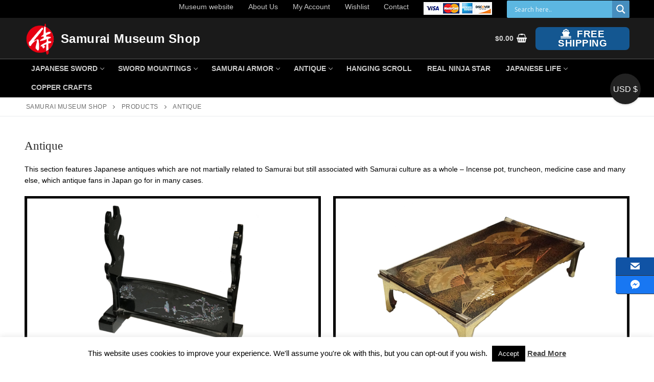

--- FILE ---
content_type: text/html; charset=UTF-8
request_url: https://www.samuraimuseum.jp/shop/product-category/antique/?add_to_wishlist=13201&_wpnonce=e637dbeecc&stock=outofstock
body_size: 44151
content:
<!doctype html>
<html dir="ltr" lang="en-US" prefix="og: https://ogp.me/ns#">
<head>
	<meta charset="UTF-8">
	<meta name="viewport" content="width=device-width, initial-scale=1, maximum-scale=10.0, user-scalable=yes">
	<link rel="profile" href="http://gmpg.org/xfn/11">
					<script>document.documentElement.className = document.documentElement.className + ' yes-js js_active js'</script>
			<title>Antique | Samurai Museum Shop</title>
	<style>img:is([sizes="auto" i], [sizes^="auto," i]) { contain-intrinsic-size: 3000px 1500px }</style>
	
		<!-- All in One SEO 4.9.3 - aioseo.com -->
	<meta name="robots" content="max-image-preview:large" />
	<link rel="canonical" href="https://www.samuraimuseum.jp/shop/product-category/antique/" />
	<link rel="next" href="https://www.samuraimuseum.jp/shop/product-category/antique/page/2/" />
	<meta name="generator" content="All in One SEO (AIOSEO) 4.9.3" />
		<script type="application/ld+json" class="aioseo-schema">
			{"@context":"https:\/\/schema.org","@graph":[{"@type":"BreadcrumbList","@id":"https:\/\/www.samuraimuseum.jp\/shop\/product-category\/antique\/#breadcrumblist","itemListElement":[{"@type":"ListItem","@id":"https:\/\/www.samuraimuseum.jp\/shop#listItem","position":1,"name":"Home","item":"https:\/\/www.samuraimuseum.jp\/shop","nextItem":{"@type":"ListItem","@id":"https:\/\/www.samuraimuseum.jp\/shop\/shop\/#listItem","name":"Shop"}},{"@type":"ListItem","@id":"https:\/\/www.samuraimuseum.jp\/shop\/shop\/#listItem","position":2,"name":"Shop","item":"https:\/\/www.samuraimuseum.jp\/shop\/shop\/","nextItem":{"@type":"ListItem","@id":"https:\/\/www.samuraimuseum.jp\/shop\/product-category\/antique\/#listItem","name":"Antique"},"previousItem":{"@type":"ListItem","@id":"https:\/\/www.samuraimuseum.jp\/shop#listItem","name":"Home"}},{"@type":"ListItem","@id":"https:\/\/www.samuraimuseum.jp\/shop\/product-category\/antique\/#listItem","position":3,"name":"Antique","previousItem":{"@type":"ListItem","@id":"https:\/\/www.samuraimuseum.jp\/shop\/shop\/#listItem","name":"Shop"}}]},{"@type":"CollectionPage","@id":"https:\/\/www.samuraimuseum.jp\/shop\/product-category\/antique\/#collectionpage","url":"https:\/\/www.samuraimuseum.jp\/shop\/product-category\/antique\/","name":"Antique | Samurai Museum Shop","inLanguage":"en-US","isPartOf":{"@id":"https:\/\/www.samuraimuseum.jp\/shop\/#website"},"breadcrumb":{"@id":"https:\/\/www.samuraimuseum.jp\/shop\/product-category\/antique\/#breadcrumblist"}},{"@type":"Organization","@id":"https:\/\/www.samuraimuseum.jp\/shop\/#organization","name":"Samurai Museum Shop","description":"Samurai Museum Online shop ,free international shipping","url":"https:\/\/www.samuraimuseum.jp\/shop\/","logo":{"@type":"ImageObject","url":"https:\/\/www.samuraimuseum.jp\/shop\/wp-content\/uploads\/2020\/10\/logo-icon.png","@id":"https:\/\/www.samuraimuseum.jp\/shop\/product-category\/antique\/#organizationLogo","width":89,"height":93},"image":{"@id":"https:\/\/www.samuraimuseum.jp\/shop\/product-category\/antique\/#organizationLogo"},"sameAs":["https:\/\/www.facebook.com\/samuraimuseum.jp\/","https:\/\/twitter.com\/MuseumSamurai"]},{"@type":"WebSite","@id":"https:\/\/www.samuraimuseum.jp\/shop\/#website","url":"https:\/\/www.samuraimuseum.jp\/shop\/","name":"Samurai Museum Shop","description":"Samurai Museum Online shop ,free international shipping","inLanguage":"en-US","publisher":{"@id":"https:\/\/www.samuraimuseum.jp\/shop\/#organization"}}]}
		</script>
		<!-- All in One SEO -->

<!-- This site has installed PayPal for WooCommerce v4.6.3 - https://www.angelleye.com/product/woocommerce-paypal-plugin/ -->
<meta name="robots" content="noindex, nofollow">
<link rel='dns-prefetch' href='//www.googletagmanager.com' />
<link rel='dns-prefetch' href='//static.addtoany.com' />
<link rel="alternate" type="application/rss+xml" title="Samurai Museum Shop &raquo; Feed" href="https://www.samuraimuseum.jp/shop/feed/" />
<link rel="alternate" type="application/rss+xml" title="Samurai Museum Shop &raquo; Comments Feed" href="https://www.samuraimuseum.jp/shop/comments/feed/" />
<link rel="alternate" type="application/rss+xml" title="Samurai Museum Shop &raquo; Antique Category Feed" href="https://www.samuraimuseum.jp/shop/product-category/antique/feed/" />
<script type="text/javascript">
/* <![CDATA[ */
window._wpemojiSettings = {"baseUrl":"https:\/\/s.w.org\/images\/core\/emoji\/16.0.1\/72x72\/","ext":".png","svgUrl":"https:\/\/s.w.org\/images\/core\/emoji\/16.0.1\/svg\/","svgExt":".svg","source":{"concatemoji":"https:\/\/www.samuraimuseum.jp\/shop\/wp-includes\/js\/wp-emoji-release.min.js?ver=6.8.3"}};
/*! This file is auto-generated */
!function(s,n){var o,i,e;function c(e){try{var t={supportTests:e,timestamp:(new Date).valueOf()};sessionStorage.setItem(o,JSON.stringify(t))}catch(e){}}function p(e,t,n){e.clearRect(0,0,e.canvas.width,e.canvas.height),e.fillText(t,0,0);var t=new Uint32Array(e.getImageData(0,0,e.canvas.width,e.canvas.height).data),a=(e.clearRect(0,0,e.canvas.width,e.canvas.height),e.fillText(n,0,0),new Uint32Array(e.getImageData(0,0,e.canvas.width,e.canvas.height).data));return t.every(function(e,t){return e===a[t]})}function u(e,t){e.clearRect(0,0,e.canvas.width,e.canvas.height),e.fillText(t,0,0);for(var n=e.getImageData(16,16,1,1),a=0;a<n.data.length;a++)if(0!==n.data[a])return!1;return!0}function f(e,t,n,a){switch(t){case"flag":return n(e,"\ud83c\udff3\ufe0f\u200d\u26a7\ufe0f","\ud83c\udff3\ufe0f\u200b\u26a7\ufe0f")?!1:!n(e,"\ud83c\udde8\ud83c\uddf6","\ud83c\udde8\u200b\ud83c\uddf6")&&!n(e,"\ud83c\udff4\udb40\udc67\udb40\udc62\udb40\udc65\udb40\udc6e\udb40\udc67\udb40\udc7f","\ud83c\udff4\u200b\udb40\udc67\u200b\udb40\udc62\u200b\udb40\udc65\u200b\udb40\udc6e\u200b\udb40\udc67\u200b\udb40\udc7f");case"emoji":return!a(e,"\ud83e\udedf")}return!1}function g(e,t,n,a){var r="undefined"!=typeof WorkerGlobalScope&&self instanceof WorkerGlobalScope?new OffscreenCanvas(300,150):s.createElement("canvas"),o=r.getContext("2d",{willReadFrequently:!0}),i=(o.textBaseline="top",o.font="600 32px Arial",{});return e.forEach(function(e){i[e]=t(o,e,n,a)}),i}function t(e){var t=s.createElement("script");t.src=e,t.defer=!0,s.head.appendChild(t)}"undefined"!=typeof Promise&&(o="wpEmojiSettingsSupports",i=["flag","emoji"],n.supports={everything:!0,everythingExceptFlag:!0},e=new Promise(function(e){s.addEventListener("DOMContentLoaded",e,{once:!0})}),new Promise(function(t){var n=function(){try{var e=JSON.parse(sessionStorage.getItem(o));if("object"==typeof e&&"number"==typeof e.timestamp&&(new Date).valueOf()<e.timestamp+604800&&"object"==typeof e.supportTests)return e.supportTests}catch(e){}return null}();if(!n){if("undefined"!=typeof Worker&&"undefined"!=typeof OffscreenCanvas&&"undefined"!=typeof URL&&URL.createObjectURL&&"undefined"!=typeof Blob)try{var e="postMessage("+g.toString()+"("+[JSON.stringify(i),f.toString(),p.toString(),u.toString()].join(",")+"));",a=new Blob([e],{type:"text/javascript"}),r=new Worker(URL.createObjectURL(a),{name:"wpTestEmojiSupports"});return void(r.onmessage=function(e){c(n=e.data),r.terminate(),t(n)})}catch(e){}c(n=g(i,f,p,u))}t(n)}).then(function(e){for(var t in e)n.supports[t]=e[t],n.supports.everything=n.supports.everything&&n.supports[t],"flag"!==t&&(n.supports.everythingExceptFlag=n.supports.everythingExceptFlag&&n.supports[t]);n.supports.everythingExceptFlag=n.supports.everythingExceptFlag&&!n.supports.flag,n.DOMReady=!1,n.readyCallback=function(){n.DOMReady=!0}}).then(function(){return e}).then(function(){var e;n.supports.everything||(n.readyCallback(),(e=n.source||{}).concatemoji?t(e.concatemoji):e.wpemoji&&e.twemoji&&(t(e.twemoji),t(e.wpemoji)))}))}((window,document),window._wpemojiSettings);
/* ]]> */
</script>
<link rel='stylesheet' id='qlwcdc-pro-css' href='https://www.samuraimuseum.jp/shop/wp-content/plugins/woocommerce-direct-checkout-pro/assets/frontend/qlwcdc-pro.min.css?ver=3.0.4' type='text/css' media='all' />
<link rel='stylesheet' id='pt-cv-public-style-css' href='https://www.samuraimuseum.jp/shop/wp-content/plugins/content-views-query-and-display-post-page/public/assets/css/cv.css?ver=4.2.1' type='text/css' media='all' />
<style id='wp-emoji-styles-inline-css' type='text/css'>

	img.wp-smiley, img.emoji {
		display: inline !important;
		border: none !important;
		box-shadow: none !important;
		height: 1em !important;
		width: 1em !important;
		margin: 0 0.07em !important;
		vertical-align: -0.1em !important;
		background: none !important;
		padding: 0 !important;
	}
</style>
<link rel='stylesheet' id='wp-block-library-css' href='https://www.samuraimuseum.jp/shop/wp-includes/css/dist/block-library/style.min.css?ver=6.8.3' type='text/css' media='all' />
<style id='classic-theme-styles-inline-css' type='text/css'>
/*! This file is auto-generated */
.wp-block-button__link{color:#fff;background-color:#32373c;border-radius:9999px;box-shadow:none;text-decoration:none;padding:calc(.667em + 2px) calc(1.333em + 2px);font-size:1.125em}.wp-block-file__button{background:#32373c;color:#fff;text-decoration:none}
</style>
<link rel='stylesheet' id='aioseo/css/src/vue/standalone/blocks/table-of-contents/global.scss-css' href='https://www.samuraimuseum.jp/shop/wp-content/plugins/all-in-one-seo-pack/dist/Lite/assets/css/table-of-contents/global.e90f6d47.css?ver=4.9.3' type='text/css' media='all' />
<link rel='stylesheet' id='jquery-selectBox-css' href='https://www.samuraimuseum.jp/shop/wp-content/plugins/yith-woocommerce-wishlist/assets/css/jquery.selectBox.css?ver=1.2.0' type='text/css' media='all' />
<link rel='stylesheet' id='woocommerce_prettyPhoto_css-css' href='//www.samuraimuseum.jp/shop/wp-content/plugins/woocommerce/assets/css/prettyPhoto.css?ver=3.1.6' type='text/css' media='all' />
<link rel='stylesheet' id='yith-wcwl-main-css' href='https://www.samuraimuseum.jp/shop/wp-content/plugins/yith-woocommerce-wishlist/assets/css/style.css?ver=4.11.0' type='text/css' media='all' />
<style id='yith-wcwl-main-inline-css' type='text/css'>
 :root { --color-add-to-wishlist-background: #333333; --color-add-to-wishlist-text: #FFFFFF; --color-add-to-wishlist-border: #333333; --color-add-to-wishlist-background-hover: #333333; --color-add-to-wishlist-text-hover: #FFFFFF; --color-add-to-wishlist-border-hover: #333333; --rounded-corners-radius: 16px; --color-add-to-cart-background: #333333; --color-add-to-cart-text: #FFFFFF; --color-add-to-cart-border: #333333; --color-add-to-cart-background-hover: #4F4F4F; --color-add-to-cart-text-hover: #FFFFFF; --color-add-to-cart-border-hover: #4F4F4F; --add-to-cart-rounded-corners-radius: 16px; --color-button-style-1-background: #333333; --color-button-style-1-text: #FFFFFF; --color-button-style-1-border: #333333; --color-button-style-1-background-hover: #4F4F4F; --color-button-style-1-text-hover: #FFFFFF; --color-button-style-1-border-hover: #4F4F4F; --color-button-style-2-background: #333333; --color-button-style-2-text: #FFFFFF; --color-button-style-2-border: #333333; --color-button-style-2-background-hover: #4F4F4F; --color-button-style-2-text-hover: #FFFFFF; --color-button-style-2-border-hover: #4F4F4F; --color-wishlist-table-background: #FFFFFF; --color-wishlist-table-text: #6d6c6c; --color-wishlist-table-border: #FFFFFF; --color-headers-background: #F4F4F4; --color-share-button-color: #FFFFFF; --color-share-button-color-hover: #FFFFFF; --color-fb-button-background: #39599E; --color-fb-button-background-hover: #595A5A; --color-tw-button-background: #45AFE2; --color-tw-button-background-hover: #595A5A; --color-pr-button-background: #AB2E31; --color-pr-button-background-hover: #595A5A; --color-em-button-background: #FBB102; --color-em-button-background-hover: #595A5A; --color-wa-button-background: #00A901; --color-wa-button-background-hover: #595A5A; --feedback-duration: 3s } 
 :root { --color-add-to-wishlist-background: #333333; --color-add-to-wishlist-text: #FFFFFF; --color-add-to-wishlist-border: #333333; --color-add-to-wishlist-background-hover: #333333; --color-add-to-wishlist-text-hover: #FFFFFF; --color-add-to-wishlist-border-hover: #333333; --rounded-corners-radius: 16px; --color-add-to-cart-background: #333333; --color-add-to-cart-text: #FFFFFF; --color-add-to-cart-border: #333333; --color-add-to-cart-background-hover: #4F4F4F; --color-add-to-cart-text-hover: #FFFFFF; --color-add-to-cart-border-hover: #4F4F4F; --add-to-cart-rounded-corners-radius: 16px; --color-button-style-1-background: #333333; --color-button-style-1-text: #FFFFFF; --color-button-style-1-border: #333333; --color-button-style-1-background-hover: #4F4F4F; --color-button-style-1-text-hover: #FFFFFF; --color-button-style-1-border-hover: #4F4F4F; --color-button-style-2-background: #333333; --color-button-style-2-text: #FFFFFF; --color-button-style-2-border: #333333; --color-button-style-2-background-hover: #4F4F4F; --color-button-style-2-text-hover: #FFFFFF; --color-button-style-2-border-hover: #4F4F4F; --color-wishlist-table-background: #FFFFFF; --color-wishlist-table-text: #6d6c6c; --color-wishlist-table-border: #FFFFFF; --color-headers-background: #F4F4F4; --color-share-button-color: #FFFFFF; --color-share-button-color-hover: #FFFFFF; --color-fb-button-background: #39599E; --color-fb-button-background-hover: #595A5A; --color-tw-button-background: #45AFE2; --color-tw-button-background-hover: #595A5A; --color-pr-button-background: #AB2E31; --color-pr-button-background-hover: #595A5A; --color-em-button-background: #FBB102; --color-em-button-background-hover: #595A5A; --color-wa-button-background: #00A901; --color-wa-button-background-hover: #595A5A; --feedback-duration: 3s } 
</style>
<style id='global-styles-inline-css' type='text/css'>
:root{--wp--preset--aspect-ratio--square: 1;--wp--preset--aspect-ratio--4-3: 4/3;--wp--preset--aspect-ratio--3-4: 3/4;--wp--preset--aspect-ratio--3-2: 3/2;--wp--preset--aspect-ratio--2-3: 2/3;--wp--preset--aspect-ratio--16-9: 16/9;--wp--preset--aspect-ratio--9-16: 9/16;--wp--preset--color--black: #000000;--wp--preset--color--cyan-bluish-gray: #abb8c3;--wp--preset--color--white: #ffffff;--wp--preset--color--pale-pink: #f78da7;--wp--preset--color--vivid-red: #cf2e2e;--wp--preset--color--luminous-vivid-orange: #ff6900;--wp--preset--color--luminous-vivid-amber: #fcb900;--wp--preset--color--light-green-cyan: #7bdcb5;--wp--preset--color--vivid-green-cyan: #00d084;--wp--preset--color--pale-cyan-blue: #8ed1fc;--wp--preset--color--vivid-cyan-blue: #0693e3;--wp--preset--color--vivid-purple: #9b51e0;--wp--preset--gradient--vivid-cyan-blue-to-vivid-purple: linear-gradient(135deg,rgba(6,147,227,1) 0%,rgb(155,81,224) 100%);--wp--preset--gradient--light-green-cyan-to-vivid-green-cyan: linear-gradient(135deg,rgb(122,220,180) 0%,rgb(0,208,130) 100%);--wp--preset--gradient--luminous-vivid-amber-to-luminous-vivid-orange: linear-gradient(135deg,rgba(252,185,0,1) 0%,rgba(255,105,0,1) 100%);--wp--preset--gradient--luminous-vivid-orange-to-vivid-red: linear-gradient(135deg,rgba(255,105,0,1) 0%,rgb(207,46,46) 100%);--wp--preset--gradient--very-light-gray-to-cyan-bluish-gray: linear-gradient(135deg,rgb(238,238,238) 0%,rgb(169,184,195) 100%);--wp--preset--gradient--cool-to-warm-spectrum: linear-gradient(135deg,rgb(74,234,220) 0%,rgb(151,120,209) 20%,rgb(207,42,186) 40%,rgb(238,44,130) 60%,rgb(251,105,98) 80%,rgb(254,248,76) 100%);--wp--preset--gradient--blush-light-purple: linear-gradient(135deg,rgb(255,206,236) 0%,rgb(152,150,240) 100%);--wp--preset--gradient--blush-bordeaux: linear-gradient(135deg,rgb(254,205,165) 0%,rgb(254,45,45) 50%,rgb(107,0,62) 100%);--wp--preset--gradient--luminous-dusk: linear-gradient(135deg,rgb(255,203,112) 0%,rgb(199,81,192) 50%,rgb(65,88,208) 100%);--wp--preset--gradient--pale-ocean: linear-gradient(135deg,rgb(255,245,203) 0%,rgb(182,227,212) 50%,rgb(51,167,181) 100%);--wp--preset--gradient--electric-grass: linear-gradient(135deg,rgb(202,248,128) 0%,rgb(113,206,126) 100%);--wp--preset--gradient--midnight: linear-gradient(135deg,rgb(2,3,129) 0%,rgb(40,116,252) 100%);--wp--preset--font-size--small: 13px;--wp--preset--font-size--medium: 20px;--wp--preset--font-size--large: 36px;--wp--preset--font-size--x-large: 42px;--wp--preset--spacing--20: 0.44rem;--wp--preset--spacing--30: 0.67rem;--wp--preset--spacing--40: 1rem;--wp--preset--spacing--50: 1.5rem;--wp--preset--spacing--60: 2.25rem;--wp--preset--spacing--70: 3.38rem;--wp--preset--spacing--80: 5.06rem;--wp--preset--shadow--natural: 6px 6px 9px rgba(0, 0, 0, 0.2);--wp--preset--shadow--deep: 12px 12px 50px rgba(0, 0, 0, 0.4);--wp--preset--shadow--sharp: 6px 6px 0px rgba(0, 0, 0, 0.2);--wp--preset--shadow--outlined: 6px 6px 0px -3px rgba(255, 255, 255, 1), 6px 6px rgba(0, 0, 0, 1);--wp--preset--shadow--crisp: 6px 6px 0px rgba(0, 0, 0, 1);}:where(.is-layout-flex){gap: 0.5em;}:where(.is-layout-grid){gap: 0.5em;}body .is-layout-flex{display: flex;}.is-layout-flex{flex-wrap: wrap;align-items: center;}.is-layout-flex > :is(*, div){margin: 0;}body .is-layout-grid{display: grid;}.is-layout-grid > :is(*, div){margin: 0;}:where(.wp-block-columns.is-layout-flex){gap: 2em;}:where(.wp-block-columns.is-layout-grid){gap: 2em;}:where(.wp-block-post-template.is-layout-flex){gap: 1.25em;}:where(.wp-block-post-template.is-layout-grid){gap: 1.25em;}.has-black-color{color: var(--wp--preset--color--black) !important;}.has-cyan-bluish-gray-color{color: var(--wp--preset--color--cyan-bluish-gray) !important;}.has-white-color{color: var(--wp--preset--color--white) !important;}.has-pale-pink-color{color: var(--wp--preset--color--pale-pink) !important;}.has-vivid-red-color{color: var(--wp--preset--color--vivid-red) !important;}.has-luminous-vivid-orange-color{color: var(--wp--preset--color--luminous-vivid-orange) !important;}.has-luminous-vivid-amber-color{color: var(--wp--preset--color--luminous-vivid-amber) !important;}.has-light-green-cyan-color{color: var(--wp--preset--color--light-green-cyan) !important;}.has-vivid-green-cyan-color{color: var(--wp--preset--color--vivid-green-cyan) !important;}.has-pale-cyan-blue-color{color: var(--wp--preset--color--pale-cyan-blue) !important;}.has-vivid-cyan-blue-color{color: var(--wp--preset--color--vivid-cyan-blue) !important;}.has-vivid-purple-color{color: var(--wp--preset--color--vivid-purple) !important;}.has-black-background-color{background-color: var(--wp--preset--color--black) !important;}.has-cyan-bluish-gray-background-color{background-color: var(--wp--preset--color--cyan-bluish-gray) !important;}.has-white-background-color{background-color: var(--wp--preset--color--white) !important;}.has-pale-pink-background-color{background-color: var(--wp--preset--color--pale-pink) !important;}.has-vivid-red-background-color{background-color: var(--wp--preset--color--vivid-red) !important;}.has-luminous-vivid-orange-background-color{background-color: var(--wp--preset--color--luminous-vivid-orange) !important;}.has-luminous-vivid-amber-background-color{background-color: var(--wp--preset--color--luminous-vivid-amber) !important;}.has-light-green-cyan-background-color{background-color: var(--wp--preset--color--light-green-cyan) !important;}.has-vivid-green-cyan-background-color{background-color: var(--wp--preset--color--vivid-green-cyan) !important;}.has-pale-cyan-blue-background-color{background-color: var(--wp--preset--color--pale-cyan-blue) !important;}.has-vivid-cyan-blue-background-color{background-color: var(--wp--preset--color--vivid-cyan-blue) !important;}.has-vivid-purple-background-color{background-color: var(--wp--preset--color--vivid-purple) !important;}.has-black-border-color{border-color: var(--wp--preset--color--black) !important;}.has-cyan-bluish-gray-border-color{border-color: var(--wp--preset--color--cyan-bluish-gray) !important;}.has-white-border-color{border-color: var(--wp--preset--color--white) !important;}.has-pale-pink-border-color{border-color: var(--wp--preset--color--pale-pink) !important;}.has-vivid-red-border-color{border-color: var(--wp--preset--color--vivid-red) !important;}.has-luminous-vivid-orange-border-color{border-color: var(--wp--preset--color--luminous-vivid-orange) !important;}.has-luminous-vivid-amber-border-color{border-color: var(--wp--preset--color--luminous-vivid-amber) !important;}.has-light-green-cyan-border-color{border-color: var(--wp--preset--color--light-green-cyan) !important;}.has-vivid-green-cyan-border-color{border-color: var(--wp--preset--color--vivid-green-cyan) !important;}.has-pale-cyan-blue-border-color{border-color: var(--wp--preset--color--pale-cyan-blue) !important;}.has-vivid-cyan-blue-border-color{border-color: var(--wp--preset--color--vivid-cyan-blue) !important;}.has-vivid-purple-border-color{border-color: var(--wp--preset--color--vivid-purple) !important;}.has-vivid-cyan-blue-to-vivid-purple-gradient-background{background: var(--wp--preset--gradient--vivid-cyan-blue-to-vivid-purple) !important;}.has-light-green-cyan-to-vivid-green-cyan-gradient-background{background: var(--wp--preset--gradient--light-green-cyan-to-vivid-green-cyan) !important;}.has-luminous-vivid-amber-to-luminous-vivid-orange-gradient-background{background: var(--wp--preset--gradient--luminous-vivid-amber-to-luminous-vivid-orange) !important;}.has-luminous-vivid-orange-to-vivid-red-gradient-background{background: var(--wp--preset--gradient--luminous-vivid-orange-to-vivid-red) !important;}.has-very-light-gray-to-cyan-bluish-gray-gradient-background{background: var(--wp--preset--gradient--very-light-gray-to-cyan-bluish-gray) !important;}.has-cool-to-warm-spectrum-gradient-background{background: var(--wp--preset--gradient--cool-to-warm-spectrum) !important;}.has-blush-light-purple-gradient-background{background: var(--wp--preset--gradient--blush-light-purple) !important;}.has-blush-bordeaux-gradient-background{background: var(--wp--preset--gradient--blush-bordeaux) !important;}.has-luminous-dusk-gradient-background{background: var(--wp--preset--gradient--luminous-dusk) !important;}.has-pale-ocean-gradient-background{background: var(--wp--preset--gradient--pale-ocean) !important;}.has-electric-grass-gradient-background{background: var(--wp--preset--gradient--electric-grass) !important;}.has-midnight-gradient-background{background: var(--wp--preset--gradient--midnight) !important;}.has-small-font-size{font-size: var(--wp--preset--font-size--small) !important;}.has-medium-font-size{font-size: var(--wp--preset--font-size--medium) !important;}.has-large-font-size{font-size: var(--wp--preset--font-size--large) !important;}.has-x-large-font-size{font-size: var(--wp--preset--font-size--x-large) !important;}
:where(.wp-block-post-template.is-layout-flex){gap: 1.25em;}:where(.wp-block-post-template.is-layout-grid){gap: 1.25em;}
:where(.wp-block-columns.is-layout-flex){gap: 2em;}:where(.wp-block-columns.is-layout-grid){gap: 2em;}
:root :where(.wp-block-pullquote){font-size: 1.5em;line-height: 1.6;}
</style>
<link rel='stylesheet' id='contact-form-7-css' href='https://www.samuraimuseum.jp/shop/wp-content/plugins/contact-form-7/includes/css/styles.css?ver=6.1.4' type='text/css' media='all' />
<style id='contact-form-7-inline-css' type='text/css'>
.wpcf7 .wpcf7-recaptcha iframe {margin-bottom: 0;}.wpcf7 .wpcf7-recaptcha[data-align="center"] > div {margin: 0 auto;}.wpcf7 .wpcf7-recaptcha[data-align="right"] > div {margin: 0 0 0 auto;}
</style>
<link rel='stylesheet' id='cookie-law-info-css' href='https://www.samuraimuseum.jp/shop/wp-content/plugins/cookie-law-info/legacy/public/css/cookie-law-info-public.css?ver=3.3.9.1' type='text/css' media='all' />
<link rel='stylesheet' id='cookie-law-info-gdpr-css' href='https://www.samuraimuseum.jp/shop/wp-content/plugins/cookie-law-info/legacy/public/css/cookie-law-info-gdpr.css?ver=3.3.9.1' type='text/css' media='all' />
<link rel='stylesheet' id='wcsob-css' href='https://www.samuraimuseum.jp/shop/wp-content/plugins/sold-out-badge-for-woocommerce//style.css?ver=6.8.3' type='text/css' media='all' />
<style id='wcsob-inline-css' type='text/css'>
.wcsob_soldout { color: #ffffff;background: #DD0000;font-size: 12px;padding-top: 3px;padding-right: 8px;padding-bottom: 3px;padding-left: 8px;font-weight: bold;width: auto;height: auto;border-radius: 0px;z-index: 9999;text-align: center;position: absolute;top: 6px;right: auto;bottom: auto;left: 6px; }.single-product .wcsob_soldout { top: 6px;right: auto;bottom: auto;left: 6px; }
</style>
<link rel='stylesheet' id='woocommerce-general-css' href='https://www.samuraimuseum.jp/shop/wp-content/themes/customify/assets/css/compatibility/woocommerce.min.css?ver=10.4.3' type='text/css' media='all' />
<link rel='stylesheet' id='woocommerce-smallscreen-css' href='https://www.samuraimuseum.jp/shop/wp-content/themes/customify/assets/css/compatibility/woocommerce-smallscreen.min.css?ver=10.4.3' type='text/css' media='only screen and (max-width: 768px)' />
<style id='woocommerce-inline-inline-css' type='text/css'>
.woocommerce form .form-row .required { visibility: visible; }
</style>
<link rel='stylesheet' id='wpos-slick-style-css' href='https://www.samuraimuseum.jp/shop/wp-content/plugins/woo-product-slider-and-carousel-with-category/assets/css/slick.css?ver=3.0.3' type='text/css' media='all' />
<link rel='stylesheet' id='wcpscwc-public-style-css' href='https://www.samuraimuseum.jp/shop/wp-content/plugins/woo-product-slider-and-carousel-with-category/assets/css/wcpscwc-public.css?ver=3.0.3' type='text/css' media='all' />
<link rel='stylesheet' id='parent-style-css' href='https://www.samuraimuseum.jp/shop/wp-content/themes/customify/style.css?ver=6.8.3' type='text/css' media='all' />
<link rel='stylesheet' id='child-style-css' href='https://www.samuraimuseum.jp/shop/wp-content/themes/samuraigift/style.css?ver=6.8.3' type='text/css' media='all' />
<link rel='stylesheet' id='wpdreams-asl-basic-css' href='https://www.samuraimuseum.jp/shop/wp-content/plugins/ajax-search-lite/css/style.basic.css?ver=4.13.4' type='text/css' media='all' />
<style id='wpdreams-asl-basic-inline-css' type='text/css'>

					div[id*='ajaxsearchlitesettings'].searchsettings .asl_option_inner label {
						font-size: 0px !important;
						color: rgba(0, 0, 0, 0);
					}
					div[id*='ajaxsearchlitesettings'].searchsettings .asl_option_inner label:after {
						font-size: 11px !important;
						position: absolute;
						top: 0;
						left: 0;
						z-index: 1;
					}
					.asl_w_container {
						width: 240px;
						margin: -3px 0px 0px 0px;
						min-width: 200px;
					}
					div[id*='ajaxsearchlite'].asl_m {
						width: 100%;
					}
					div[id*='ajaxsearchliteres'].wpdreams_asl_results div.resdrg span.highlighted {
						font-weight: bold;
						color: rgba(217, 49, 43, 1);
						background-color: rgba(238, 238, 238, 1);
					}
					div[id*='ajaxsearchliteres'].wpdreams_asl_results .results img.asl_image {
						width: 70px;
						height: 70px;
						object-fit: cover;
					}
					div[id*='ajaxsearchlite'].asl_r .results {
						max-height: none;
					}
					div[id*='ajaxsearchlite'].asl_r {
						position: absolute;
					}
				
						div.asl_m.asl_w {
							border:1px none rgb(0, 0, 0) !important;border-radius:3px 3px 3px 3px !important;
							box-shadow: none !important;
						}
						div.asl_m.asl_w .probox {border: none !important;}
					
						div.asl_r.asl_w.vertical .results .item::after {
							display: block;
							position: absolute;
							bottom: 0;
							content: '';
							height: 1px;
							width: 100%;
							background: #D8D8D8;
						}
						div.asl_r.asl_w.vertical .results .item.asl_last_item::after {
							display: none;
						}
					
						@media only screen and (min-width: 641px) and (max-width: 1024px) {
							.asl_w_container {
								width: 96% !important;
							}
						}
					
						@media only screen and (max-width: 640px) {
							.asl_w_container {
								width: 96% !important;
							}
						}
					
</style>
<link rel='stylesheet' id='wpdreams-asl-instance-css' href='https://www.samuraimuseum.jp/shop/wp-content/plugins/ajax-search-lite/css/style-simple-blue.css?ver=4.13.4' type='text/css' media='all' />
<link rel='stylesheet' id='addtoany-css' href='https://www.samuraimuseum.jp/shop/wp-content/plugins/add-to-any/addtoany.min.css?ver=1.16' type='text/css' media='all' />
<link rel='stylesheet' id='font-awesome-css' href='https://www.samuraimuseum.jp/shop/wp-content/themes/customify/assets/fonts/font-awesome/css/font-awesome.min.css?ver=5.0.0' type='text/css' media='all' />
<style id='font-awesome-inline-css' type='text/css'>
[data-font="FontAwesome"]:before {font-family: 'FontAwesome' !important;content: attr(data-icon) !important;speak: none !important;font-weight: normal !important;font-variant: normal !important;text-transform: none !important;line-height: 1 !important;font-style: normal !important;-webkit-font-smoothing: antialiased !important;-moz-osx-font-smoothing: grayscale !important;}
</style>
<link rel='stylesheet' id='customify-style-css' href='https://www.samuraimuseum.jp/shop/wp-content/themes/customify/style.min.css?ver=2.0' type='text/css' media='all' />
<style id='customify-style-inline-css' type='text/css'>
.header-top .header--row-inner,body:not(.fl-builder-edit) .button,body:not(.fl-builder-edit) button:not(.menu-mobile-toggle, .components-button, .customize-partial-edit-shortcut-button),body:not(.fl-builder-edit) input[type="button"]:not(.ed_button),button.button,input[type="button"]:not(.ed_button, .components-button, .customize-partial-edit-shortcut-button),input[type="reset"]:not(.components-button, .customize-partial-edit-shortcut-button),input[type="submit"]:not(.components-button, .customize-partial-edit-shortcut-button),.pagination .nav-links > *:hover,.pagination .nav-links span,.nav-menu-desktop.style-full-height .primary-menu-ul > li.current-menu-item > a,.nav-menu-desktop.style-full-height .primary-menu-ul > li.current-menu-ancestor > a,.nav-menu-desktop.style-full-height .primary-menu-ul > li > a:hover,.posts-layout .readmore-button:hover{    background-color: #490d56;}.posts-layout .readmore-button {color: #490d56;}.pagination .nav-links > *:hover,.pagination .nav-links span,.entry-single .tags-links a:hover,.entry-single .cat-links a:hover,.posts-layout .readmore-button,.posts-layout .readmore-button:hover{    border-color: #490d56;}                 .wc-svg-btn.active,        .woocommerce-tabs.wc-tabs-horizontal ul.tabs li.active,        #review_form {            border-color: #490d56;        }                .wc-svg-btn.active,        .wc-single-tabs ul.tabs li.active a,        .wc-single-tabs .tab-section.active .tab-section-heading a {            color: #490d56;        }.customify-builder-btn{    background-color: #c3512f;}                 .add_to_cart_button        {            background-color: #c3512f;        }body{    color: #000000;}abbr, acronym {    border-bottom-color: #000000;}a                {                    color: #000000;} .woocommerce-account .woocommerce-MyAccount-navigation ul li.is-active a,        .woocommerce-account .woocommerce-MyAccount-navigation ul li a:hover {            color: #000000;        }a:hover,a:focus,.link-meta:hover, .link-meta a:hover{    color: #5e1010;}h2 + h3,.comments-area h2 + .comments-title,.h2 + h3,.comments-area .h2 + .comments-title,.page-breadcrumb {    border-top-color: #eaecee;}blockquote,.site-content .widget-area .menu li.current-menu-item > a:before{    border-left-color: #eaecee;}@media screen and (min-width: 64em) {    .comment-list .children li.comment {        border-left-color: #eaecee;    }    .comment-list .children li.comment:after {        background-color: #eaecee;    }}.page-titlebar, .page-breadcrumb,.posts-layout .entry-inner {    border-bottom-color: #eaecee;}.header-search-form .search-field,.entry-content .page-links a,.header-search-modal,.pagination .nav-links > *,.entry-footer .tags-links a, .entry-footer .cat-links a,.search .content-area article,.site-content .widget-area .menu li.current-menu-item > a,.posts-layout .entry-inner,.post-navigation .nav-links,article.comment .comment-meta,.widget-area .widget_pages li a, .widget-area .widget_categories li a, .widget-area .widget_archive li a, .widget-area .widget_meta li a, .widget-area .widget_nav_menu li a, .widget-area .widget_product_categories li a, .widget-area .widget_recent_entries li a, .widget-area .widget_rss li a,.widget-area .widget_recent_comments li{    border-color: #eaecee;}.header-search-modal::before {    border-top-color: #eaecee;    border-left-color: #eaecee;}@media screen and (min-width: 48em) {    .content-sidebar.sidebar_vertical_border .content-area {        border-right-color: #eaecee;    }    .sidebar-content.sidebar_vertical_border .content-area {        border-left-color: #eaecee;    }    .sidebar-sidebar-content.sidebar_vertical_border .sidebar-primary {        border-right-color: #eaecee;    }    .sidebar-sidebar-content.sidebar_vertical_border .sidebar-secondary {        border-right-color: #eaecee;    }    .content-sidebar-sidebar.sidebar_vertical_border .sidebar-primary {        border-left-color: #eaecee;    }    .content-sidebar-sidebar.sidebar_vertical_border .sidebar-secondary {        border-left-color: #eaecee;    }    .sidebar-content-sidebar.sidebar_vertical_border .content-area {        border-left-color: #eaecee;        border-right-color: #eaecee;    }    .sidebar-content-sidebar.sidebar_vertical_border .content-area {        border-left-color: #eaecee;        border-right-color: #eaecee;    }}.widget_price_filter .price_slider_wrapper .ui-widget-content {    background-color: #eaecee;}.product_list_widget li,#reviews #comments ol.commentlist li .comment-text,.woocommerce-tabs.wc-tabs-vertical .wc-tabs li,.product_meta > span,.woocommerce-tabs.wc-tabs-horizontal ul.tabs,.woocommerce-tabs.wc-tabs-vertical .wc-tabs li:first-child {            border-color: #eaecee;        }article.comment .comment-post-author {background: #6d6d6d;}.pagination .nav-links > *,.link-meta,.link-meta a,.color-meta,.entry-single .tags-links:before,.entry-single .cats-links:before{    color: #6d6d6d;}.widget_price_filter .ui-slider .ui-slider-handle {    border-color: #6d6d6d;}.wc-product-inner .wc-product__category a {    color: #6d6d6d;}.widget_price_filter .ui-slider .ui-slider-range,.widget_price_filter .price_slider_amount .button {            background-color: #6d6d6d;        }h1, h2, h3, h4, h5, h6 { color: #2b2b2b;}.site-content .widget-title { color: #444444;}h1, h2, h3, h4, h5, h6, .h1, .h2, .h3, .h4, .h5, .h6 {font-family: "Georgia";}#page-cover {background-repeat: repeat;}#page-cover:before {background-color: #ffffff;}.header--row:not(.header--transparent).header-top .header--row-inner  {background-color: #000000;} .header--row:not(.header--transparent).header-bottom .header--row-inner  {background-color: #000000;border-style: solid;border-top-width: 1px;border-right-width: 0px;border-bottom-width: 1px;border-left-width: 0px;border-color: #595959;border-top-left-radius: 0px;border-bottom-right-radius: 0px;} .sub-menu .li-duplicator {display:none !important;}.header-search_icon-item .header-search-modal  {border-style: solid;} .header-search_icon-item .search-field  {border-style: solid;} .header-search_box-item .search-form-fields,.header-search_box-item .search-form-fields input.search-field::placeholder,.dark-mode .header-search_box-item .search-form-fields .search-field,.dark-mode .header-search_box-item .search-form-fields .search-field::placeholder,.woo_bootster_search .dark-mode .header-search_box-item .header-search-form .search-form-fields input.search-field,.woo_bootster_search .dark-mode .header-search_box-item .header-search-form .search-form-fields input.search-field::placeholder,.woo_bootster_search .dark-mode .header-search_box-item .header-search-form .search-form-fields .search_product_cats  {color: #494949; text-decoration-color: #494949;} .dark-mode .header-search_box-item .search-form-fields, .header-search_box-item .search-form-fields  {background-color: #ffffff;border-style: solid;} .dark-mode .header-search_box-item .header-search-form button.search-submit  {color: #a0a0a0; text-decoration-color: #a0a0a0;} a.item--button {font-size: 19px;line-height: 18px;}a.item--button  {color: #ffffff; text-decoration-color: #ffffff;background-color: #145791;border-top-left-radius: 8px;border-top-right-radius: 8px;border-bottom-right-radius: 8px;border-bottom-left-radius: 8px;} body  {background-color: #FFFFFF;} .site-content .content-area  {background-color: #FFFFFF;} .woocommerce .button.add_to_cart_button, .woocommerce .button.alt,.woocommerce .button.added_to_cart, .woocommerce .button.checkout, .woocommerce .button.product_type_variable,.item--wc_cart .cart-icon .cart-qty .customify-wc-total-qty{    background-color: #5e0463;}.comment-form-rating a, .star-rating,.comment-form-rating a:hover, .comment-form-rating a:focus, .star-rating:hover, .star-rating:focus{    color: #c3512f;}span.onsale{    background-color: #d36d41;}/* CSS for desktop */#page-cover .page-cover-inner {min-height: 0px;}.header--row.header-top .customify-grid, .header--row.header-top .style-full-height .primary-menu-ul > li > a {min-height: 30px;}.header--row.header-main .customify-grid, .header--row.header-main .style-full-height .primary-menu-ul > li > a {min-height: 80px;}.header--row.header-bottom .customify-grid, .header--row.header-bottom .style-full-height .primary-menu-ul > li > a {min-height: 55px;}.header--row .builder-item--html, .builder-item.builder-item--group .item--inner.builder-item--html {margin-top: -20px;margin-bottom: 0px;}.header--row .builder-first--html {text-align: right;}.site-header .site-branding img { max-width: 64px; } .site-header .cb-row--mobile .site-branding img { width: 64px; }.header--row .builder-first--nav-icon {text-align: right;}.header-search_icon-item .search-submit {margin-left: -40px;}.header-search_box-item .search-submit{margin-left: -40px;} .header-search_box-item .woo_bootster_search .search-submit{margin-left: -40px;} .header-search_box-item .header-search-form button.search-submit{margin-left:-40px;}.header--row .builder-first--primary-menu {text-align: left;}a.item--button  {padding-top: 4px;padding-right: 10px;padding-bottom: 4px;padding-left: 10px;} .header--row .builder-first--button {text-align: center;}.header--row .builder-first--wc_cart {text-align: right;}.footer--row .builder-first--footer-4 {text-align: right;}.wc-grid-view .wc-product-contents {text-align: left;}.wc-list-view .wc-product-contents {text-align: left;}/* CSS for tablet */@media screen and (max-width: 1024px) { #page-cover .page-cover-inner {min-height: 250px;}.header--row .builder-first--nav-icon {text-align: right;}.header-search_icon-item .search-submit {margin-left: -40px;}.header-search_box-item .search-submit{margin-left: -40px;} .header-search_box-item .woo_bootster_search .search-submit{margin-left: -40px;} .header-search_box-item .header-search-form button.search-submit{margin-left:-40px;}a.item--button {font-size: 17px;}.wc-grid-view .wc-product-contents {text-align: left;}.wc-list-view .wc-product-contents {text-align: left;} }/* CSS for mobile */@media screen and (max-width: 568px) { #page-cover .page-cover-inner {min-height: 200px;}.header--row.header-top .customify-grid, .header--row.header-top .style-full-height .primary-menu-ul > li > a {min-height: 33px;}.site-header .site-branding img { max-width: 70px; } .site-header .cb-row--mobile .site-branding img { width: 70px; }.header--row .builder-first--nav-icon {text-align: right;}.header-search_icon-item .search-submit {margin-left: -40px;}.header-search_box-item .search-submit{margin-left: -40px;} .header-search_box-item .woo_bootster_search .search-submit{margin-left: -40px;} .header-search_box-item .header-search-form button.search-submit{margin-left:-40px;}.wc-grid-view .wc-product-contents {text-align: left;}.wc-list-view .wc-product-contents {text-align: left;} }
</style>
<link rel='stylesheet' id='wpc-filter-everything-css' href='https://www.samuraimuseum.jp/shop/wp-content/plugins/filter-everything/assets/css/filter-everything.min.css?ver=1.9.1' type='text/css' media='all' />
<link rel='stylesheet' id='wpc-filter-everything-custom-css' href='https://www.samuraimuseum.jp/shop/wp-content/uploads/cache/filter-everything/06dba682bdb6398de7a0bec256fed12c.css?ver=6.8.3' type='text/css' media='all' />
<script type="text/template" id="tmpl-variation-template">
	<div class="woocommerce-variation-description">{{{ data.variation.variation_description }}}</div>
	<div class="woocommerce-variation-price">{{{ data.variation.price_html }}}</div>
	<div class="woocommerce-variation-availability">{{{ data.variation.availability_html }}}</div>
</script>
<script type="text/template" id="tmpl-unavailable-variation-template">
	<p role="alert">Sorry, this product is unavailable. Please choose a different combination.</p>
</script>
<!--n2css--><!--n2js--><script type="text/javascript" id="woocommerce-google-analytics-integration-gtag-js-after">
/* <![CDATA[ */
/* Google Analytics for WooCommerce (gtag.js) */
					window.dataLayer = window.dataLayer || [];
					function gtag(){dataLayer.push(arguments);}
					// Set up default consent state.
					for ( const mode of [{"analytics_storage":"denied","ad_storage":"denied","ad_user_data":"denied","ad_personalization":"denied","region":["AT","BE","BG","HR","CY","CZ","DK","EE","FI","FR","DE","GR","HU","IS","IE","IT","LV","LI","LT","LU","MT","NL","NO","PL","PT","RO","SK","SI","ES","SE","GB","CH"]}] || [] ) {
						gtag( "consent", "default", { "wait_for_update": 500, ...mode } );
					}
					gtag("js", new Date());
					gtag("set", "developer_id.dOGY3NW", true);
					gtag("config", "G-V7BJ5KHCSH", {"track_404":true,"allow_google_signals":false,"logged_in":false,"linker":{"domains":[],"allow_incoming":false},"custom_map":{"dimension1":"logged_in"}});
/* ]]> */
</script>
<script type="text/javascript" src="https://www.samuraimuseum.jp/shop/wp-includes/js/jquery/jquery.min.js?ver=3.7.1" id="jquery-core-js"></script>
<script type="text/javascript" src="https://www.samuraimuseum.jp/shop/wp-includes/js/jquery/jquery-migrate.min.js?ver=3.4.1" id="jquery-migrate-js"></script>
<script type="text/javascript" src="https://www.samuraimuseum.jp/shop/wp-includes/js/underscore.min.js?ver=1.13.7" id="underscore-js"></script>
<script type="text/javascript" id="wp-util-js-extra">
/* <![CDATA[ */
var _wpUtilSettings = {"ajax":{"url":"\/shop\/wp-admin\/admin-ajax.php"}};
/* ]]> */
</script>
<script type="text/javascript" src="https://www.samuraimuseum.jp/shop/wp-includes/js/wp-util.min.js?ver=6.8.3" id="wp-util-js"></script>
<script type="text/javascript" src="https://www.samuraimuseum.jp/shop/wp-content/plugins/woocommerce/assets/js/jquery-blockui/jquery.blockUI.min.js?ver=2.7.0-wc.10.4.3" id="wc-jquery-blockui-js" data-wp-strategy="defer"></script>
<script type="text/javascript" id="wc-add-to-cart-variation-js-extra">
/* <![CDATA[ */
var wc_add_to_cart_variation_params = {"wc_ajax_url":"\/shop\/?wc-ajax=%%endpoint%%","i18n_no_matching_variations_text":"Sorry, no products matched your selection. Please choose a different combination.","i18n_make_a_selection_text":"Please select some product options before adding this product to your cart.","i18n_unavailable_text":"Sorry, this product is unavailable. Please choose a different combination.","i18n_reset_alert_text":"Your selection has been reset. Please select some product options before adding this product to your cart."};
/* ]]> */
</script>
<script type="text/javascript" src="https://www.samuraimuseum.jp/shop/wp-content/plugins/woocommerce/assets/js/frontend/add-to-cart-variation.min.js?ver=10.4.3" id="wc-add-to-cart-variation-js" data-wp-strategy="defer"></script>
<script type="text/javascript" id="qlwcdc-pro-js-extra">
/* <![CDATA[ */
var qlwcdc = {"nonce":"f08de5c9bc","delay":"200","timeout":null};
/* ]]> */
</script>
<script type="text/javascript" src="https://www.samuraimuseum.jp/shop/wp-content/plugins/woocommerce-direct-checkout-pro/assets/frontend/qlwcdc-pro.min.js?ver=3.0.4" id="qlwcdc-pro-js"></script>
<script type="text/javascript" id="addtoany-core-js-before">
/* <![CDATA[ */
window.a2a_config=window.a2a_config||{};a2a_config.callbacks=[];a2a_config.overlays=[];a2a_config.templates={};
/* ]]> */
</script>
<script type="text/javascript" defer src="https://static.addtoany.com/menu/page.js" id="addtoany-core-js"></script>
<script type="text/javascript" defer src="https://www.samuraimuseum.jp/shop/wp-content/plugins/add-to-any/addtoany.min.js?ver=1.1" id="addtoany-jquery-js"></script>
<script type="text/javascript" id="cookie-law-info-js-extra">
/* <![CDATA[ */
var Cli_Data = {"nn_cookie_ids":[],"cookielist":[],"non_necessary_cookies":[],"ccpaEnabled":"","ccpaRegionBased":"","ccpaBarEnabled":"","strictlyEnabled":["necessary","obligatoire"],"ccpaType":"gdpr","js_blocking":"","custom_integration":"","triggerDomRefresh":"","secure_cookies":""};
var cli_cookiebar_settings = {"animate_speed_hide":"500","animate_speed_show":"500","background":"#FFF","border":"#b1a6a6c2","border_on":"","button_1_button_colour":"#000","button_1_button_hover":"#000000","button_1_link_colour":"#fff","button_1_as_button":"1","button_1_new_win":"","button_2_button_colour":"#333","button_2_button_hover":"#292929","button_2_link_colour":"#444","button_2_as_button":"","button_2_hidebar":"","button_3_button_colour":"#000","button_3_button_hover":"#000000","button_3_link_colour":"#fff","button_3_as_button":"1","button_3_new_win":"","button_4_button_colour":"#000","button_4_button_hover":"#000000","button_4_link_colour":"#fff","button_4_as_button":"1","button_7_button_colour":"#61a229","button_7_button_hover":"#4e8221","button_7_link_colour":"#fff","button_7_as_button":"1","button_7_new_win":"","font_family":"inherit","header_fix":"","notify_animate_hide":"1","notify_animate_show":"","notify_div_id":"#cookie-law-info-bar","notify_position_horizontal":"right","notify_position_vertical":"bottom","scroll_close":"","scroll_close_reload":"","accept_close_reload":"","reject_close_reload":"","showagain_tab":"","showagain_background":"#fff","showagain_border":"#000","showagain_div_id":"#cookie-law-info-again","showagain_x_position":"100px","text":"#000","show_once_yn":"","show_once":"10000","logging_on":"","as_popup":"","popup_overlay":"1","bar_heading_text":"","cookie_bar_as":"banner","popup_showagain_position":"bottom-right","widget_position":"left"};
var log_object = {"ajax_url":"https:\/\/www.samuraimuseum.jp\/shop\/wp-admin\/admin-ajax.php"};
/* ]]> */
</script>
<script type="text/javascript" src="https://www.samuraimuseum.jp/shop/wp-content/plugins/cookie-law-info/legacy/public/js/cookie-law-info-public.js?ver=3.3.9.1" id="cookie-law-info-js"></script>
<script type="text/javascript" id="wc-add-to-cart-js-extra">
/* <![CDATA[ */
var wc_add_to_cart_params = {"ajax_url":"\/shop\/wp-admin\/admin-ajax.php","wc_ajax_url":"\/shop\/?wc-ajax=%%endpoint%%","i18n_view_cart":"View cart","cart_url":"https:\/\/www.samuraimuseum.jp\/shop\/cart\/","is_cart":"","cart_redirect_after_add":"no"};
/* ]]> */
</script>
<script type="text/javascript" src="https://www.samuraimuseum.jp/shop/wp-content/plugins/woocommerce/assets/js/frontend/add-to-cart.min.js?ver=10.4.3" id="wc-add-to-cart-js" defer="defer" data-wp-strategy="defer"></script>
<script type="text/javascript" src="https://www.samuraimuseum.jp/shop/wp-content/plugins/woocommerce/assets/js/js-cookie/js.cookie.min.js?ver=2.1.4-wc.10.4.3" id="wc-js-cookie-js" defer="defer" data-wp-strategy="defer"></script>
<script type="text/javascript" id="woocommerce-js-extra">
/* <![CDATA[ */
var woocommerce_params = {"ajax_url":"\/shop\/wp-admin\/admin-ajax.php","wc_ajax_url":"\/shop\/?wc-ajax=%%endpoint%%","i18n_password_show":"Show password","i18n_password_hide":"Hide password","qty_pm":"1"};
/* ]]> */
</script>
<script type="text/javascript" src="https://www.samuraimuseum.jp/shop/wp-content/plugins/woocommerce/assets/js/frontend/woocommerce.min.js?ver=10.4.3" id="woocommerce-js" defer="defer" data-wp-strategy="defer"></script>
<link rel="https://api.w.org/" href="https://www.samuraimuseum.jp/shop/wp-json/" /><link rel="alternate" title="JSON" type="application/json" href="https://www.samuraimuseum.jp/shop/wp-json/wp/v2/product_cat/72" /><link rel="EditURI" type="application/rsd+xml" title="RSD" href="https://www.samuraimuseum.jp/shop/xmlrpc.php?rsd" />
<meta name="generator" content="WordPress 6.8.3" />
<meta name="generator" content="WooCommerce 10.4.3" />
	<noscript><style>.woocommerce-product-gallery{ opacity: 1 !important; }</style></noscript>
					<link rel="preconnect" href="https://fonts.gstatic.com" crossorigin />
				<link rel="preload" as="style" href="//fonts.googleapis.com/css?family=Open+Sans&display=swap" />
								<link rel="stylesheet" href="//fonts.googleapis.com/css?family=Open+Sans&display=swap" media="all" />
				<style type="text/css" id="filter-everything-inline-css">.wpc-orderby-select{width:100%}.wpc-filters-open-button-container{display:none}.wpc-debug-message{padding:16px;font-size:14px;border:1px dashed #ccc;margin-bottom:20px}.wpc-debug-title{visibility:hidden}.wpc-button-inner,.wpc-chip-content{display:flex;align-items:center}.wpc-icon-html-wrapper{position:relative;margin-right:10px;top:2px}.wpc-icon-html-wrapper span{display:block;height:1px;width:18px;border-radius:3px;background:#2c2d33;margin-bottom:4px;position:relative}span.wpc-icon-line-1:after,span.wpc-icon-line-2:after,span.wpc-icon-line-3:after{content:"";display:block;width:3px;height:3px;border:1px solid #2c2d33;background-color:#fff;position:absolute;top:-2px;box-sizing:content-box}span.wpc-icon-line-3:after{border-radius:50%;left:2px}span.wpc-icon-line-1:after{border-radius:50%;left:5px}span.wpc-icon-line-2:after{border-radius:50%;left:12px}body .wpc-filters-open-button-container a.wpc-filters-open-widget,body .wpc-filters-open-button-container a.wpc-open-close-filters-button{display:inline-block;text-align:left;border:1px solid #2c2d33;border-radius:2px;line-height:1.5;padding:7px 12px;background-color:transparent;color:#2c2d33;box-sizing:border-box;text-decoration:none!important;font-weight:400;transition:none;position:relative}@media screen and (max-width:768px){.wpc_show_bottom_widget .wpc-filters-open-button-container,.wpc_show_open_close_button .wpc-filters-open-button-container{display:block}.wpc_show_bottom_widget .wpc-filters-open-button-container{margin-top:1em;margin-bottom:1em}}</style>
		<style type="text/css" id="wp-custom-css">
			.widget-title.wpc-filter-title {
	font-family: "Georgia";
}

.site-branding a{
	text-transform:none;
}

nav.secondary-navigation ul li{
	/*list-style-type: none;
	display: inline;
	margin-left:2em;
	font-size:0.9rem;*/
	float: left;
list-style-type: none;
	margin-left:2em;
	font-size:0.9rem;
}

.builder-item-sidebar nav.secondary-navigation ul li{
	float: none;
list-style-type: none;
	display: inline;
	margin-left:2em;
	font-size:0.9rem;
}

.builder-item-sidebar nav.secondary-navigation ul li.card-icons img{
	padding-top: 20px;
}

.builder-item-sidebar nav.secondary-navigation ul li div[id*='ajaxsearchlite'].wpdreams_asl_container{
	margin-top: 10px;
	margin-left: 2em;
}

.wishlist_table .product-add-to-cart a.button span{
	padding: 0 10px;
}

.page-titlebar{
	background-color: #fff;
	border-bottom: none;
}

.page-titlebar-inner h1{
	margin-top: 1em;
}

.titlebar-tagline{
	margin-top: 1.5em!important;
}
.soldout{
	color: #a22;
}

.button:not(.components-button):not(.customize-partial-edit-shortcut-button), input[type="button"]:not(.components-button):not(.customize-partial-edit-shortcut-button), input[type="reset"]:not(.components-button):not(.customize-partial-edit-shortcut-button), input[type="submit"]:not(.components-button):not(.customize-partial-edit-shortcut-button) {
	background-color: #453182;
}

.additional_information_tab,
.woocommerce-Tabs-panel--additional_information{
	display: none!important;
}

.home #main{
	padding-top: 0;
}

.home .n2-section-smartslider{
	margin-bottom: 20px;
}

.home h3{
	margin-top:2em;
}

.guideArea {
	margin: 40px 0px 0px 0px;
	padding: 20px 10px 0px 10px;
	border: 2px solid #eee;
}

.guideTtl {
	font-size: 80%;
	padding-left: 20px;
}

.aboutshopLi {
	list-style-type: none;
	margin: 0px;
	padding: 0px;
}

.aboutshopLi:after {
	content: "";
	display: block;
	clear: both;
	height: 0px;
	margin: 0px;
	padding: 0px;
}

.aboutshopLi li {
	float: left;
	display: inline-block;
}

.aboutshopLi li .menuAct {
	background-color: #f3f0fc;
}

ins .woocommerce-Price-amount.amount {
	color: #dd0000;
}

span.onsale {
  background-color: #dd0000;
}

.input-qty-pm{
	flex-wrap: nowrap;
}

.cart{
	display: block;
}
@media screen and (max-width: 1100px) {
.cart{
	display: block;
}
div.product form.cart div.quantity {
	float: none;
	margin-bottom: 1em;
}
}

@media screen and (max-width: 768px) {
.cart{
	display: block;
}
div.product form.cart div.quantity {
	float: none;
}
	div.product form.cart .button{
		height: 2.3em;
	}
}


.product-type-simple .single_add_to_cart_button{
	margin-right: 0;
}

.contact-btn{
	float: left;
	background-color :#6861ae;
	line-height: 2.2em;
	margin-top: 0.5em;
}

.contact-btn a{
	display: block;
	padding: 0 1.3em;
	color: #fff;
}

.quantity + .single_add_to_cart_button{
	margin-right: 1em;
}

.quantity.hidden + .single_add_to_cart_button{
	margin-right: 0;
}

.variations_form.cart{
	float: none;
}
.single_variation_wrap .contact-btn{
	margin-left: 0;
}

div.product form.cart .button:last-child{
	margin-right: 0;
}

#wc-stripe-express-checkout-element{
	justify-content: left;
}
.yith-wcwl-add-to-wishlist .yith-wcwl-add-button {
	align-items: inherit;
}

.yith-wcwl-wishlistaddedbrowse{
	align-items: inherit;
}

.yith-wcwl-wishlistaddedbrowse .feedback{
	justify-content: left;
}

#tab-reviews{
	margin-top: 30px;
}

.text-floatleft{
	float:left;
	width:49%;
}

.text-floatright{
	float:right;
	width:49%;
}

/* Glossary */
.glossTb th {
	width: 30%;
}

.glossTb td {
	width: 70%;
}

/* Download Monitor plugin */
.download-box{
	float: left;
	margin-left: 5px;
	margin-right: 5px;
}
.download-box-content h1{
	font-size: 15px;
}
.download-button{
	font-size: 13px;
}
.download-count{
	display: none;
}

.sidebar-primary .widget-title {
	background-color: #e5e5f2;
	color: #000;
	padding: 5px 10px;
}

.woocommerce-checkout .entry-header .entry-title::before{
	content: url("/shop/wp-content/themes/samuraigift/img/icon-lock.png");
	margin-right:10px;
}

.woocommerce-checkout .note_terms a{
	color: #0000cc!important;
	font-weight:bold;
}

@media screen and (max-width: 580px) {
.cart{
	display: block;
}
div.product form.cart div.quantity {
	float: none;
	margin-bottom: 1em;
}
/* Glossary */
.glossTb th,
.glossTb td {
	display: block;
	width: 100%;
}
	
.glossTb td {
	margin-bottom: 10px;
}
	
.text-floatleft,
.text-floatright{
	float:none;
	width: 100%;
}
	.single_add_to_cart_button.button.alt:first-of-type{
		/* margin-bottom: 0; */
	}	
}		</style>
		</head>

<body class="archive tax-product_cat term-antique term-72 wp-custom-logo wp-theme-customify wp-child-theme-samuraigift theme-customify woocommerce woocommerce-page woocommerce-no-js has_paypal_express_checkout hfeed content-sidebar main-layout-content-sidebar sidebar_vertical_border site-full-width menu_sidebar_slide_left later-wc-version wpc_is_filter_request currency-usd">
	
<div id="contact_btn">
	<ul>
		<li class="mail"><a href="/shop/contact/" target="_blank"><img src="https://www.samuraimuseum.jp/shop/wp-content/themes/samuraigift/img/icon-mail.png" alt="E-mail"><span><div >E-mail</div></span></a></li>
		<li class="fb"><a href="https://m.me/samuraimuseum.jp" target="_blank"><img src="https://www.samuraimuseum.jp/shop/wp-content/themes/samuraigift/img/icon-fbm.png" alt="FB Messenger"><span><div >FB Messenger</div></span></a></li>
	</ul>
</div>
	
<div id="page" class="site box-shadow">

	
	<a class="skip-link screen-reader-text" href="#site-content">Skip to content</a>
	<a class="close is-size-medium  close-panel close-sidebar-panel" href="#">
        <span class="hamburger hamburger--squeeze is-active">
            <span class="hamburger-box">
              <span class="hamburger-inner"><span class="screen-reader-text">Menu</span></span>
            </span>
        </span>
        <span class="screen-reader-text">Close</span>
        </a><header id="masthead" class="site-header header-"><div id="masthead-inner" class="site-header-inner">							<div  class="header-top header--row hide-on-mobile hide-on-tablet layout-full-contained"  id="cb-row--header-top"  data-row-id="top"  data-show-on="desktop">
								<div class="header--row-inner header-top-inner dark-mode">
									<div class="customify-container">
										<div class="customify-grid  customify-grid-middle"><div class="customify-col-12_md-12_sm-12 builder-item builder-first--html" data-push-left=""><div class="item--inner builder-item--html" data-section="header_html" data-item-id="html" ><div class="builder-header-html-item item--html"><nav class="secondary-navigation" role="navigation">
<div class="menu-secondarynew2-container">
<ul id="menu-secondarynew2" class="menu">
<li id="menu-item-1377" class="menu-item menu-item-type-custom menu-item-object-custom menu-item-1377"><a href="https://www.samuraimuseum.jp/">Museum website</a></li>
<li id="menu-item-2161" class="menu-item menu-item-type-post_type menu-item-object-page menu-item-2161"><a href="https://www.samuraimuseum.jp/shop/about-us/">About Us</a></li>
<li id="menu-item-1378" class="menu-item menu-item-type-post_type menu-item-object-page menu-item-1378"><a href="https://www.samuraimuseum.jp/shop/myaccount/">My Account</a></li>
<li id="menu-item-1378" class="menu-item menu-item-type-post_type menu-item-object-page menu-item-1378"><a href="/shop/wishlist/">Wishlist</a></li>
<li id="menu-item-1960" class="menu-item menu-item-type-post_type menu-item-object-page menu-item-1960"><a href="https://www.samuraimuseum.jp/shop/contact/">Contact</a></li>
<li class="card-icons"><a href="/shop/terms/"><img decoding="async" src="/shop/wp-content/uploads/2020/03/ico_card.png" /></a></li>
<li><div class="asl_w_container asl_w_container_1" data-id="1" data-instance="1">
	<div id='ajaxsearchlite1'
		data-id="1"
		data-instance="1"
		class="asl_w asl_m asl_m_1 asl_m_1_1">
		<div class="probox">

	
	<div class='prosettings' style='display:none;' data-opened=0>
				<div class='innericon'>
			<svg version="1.1" xmlns="http://www.w3.org/2000/svg" xmlns:xlink="http://www.w3.org/1999/xlink" x="0px" y="0px" width="22" height="22" viewBox="0 0 512 512" enable-background="new 0 0 512 512" xml:space="preserve">
					<polygon transform = "rotate(90 256 256)" points="142.332,104.886 197.48,50 402.5,256 197.48,462 142.332,407.113 292.727,256 "/>
				</svg>
		</div>
	</div>

	
	
	<div class='proinput'>
		<form role="search" action='#' autocomplete="off"
				aria-label="Search form">
			<input aria-label="Search input"
					type='search' class='orig'
					tabindex="0"
					name='phrase'
					placeholder='Search here..'
					value=''
					autocomplete="off"/>
			<input aria-label="Search autocomplete input"
					type='text'
					class='autocomplete'
					tabindex="-1"
					name='phrase'
					value=''
					autocomplete="off" disabled/>
			<input type='submit' value="Start search" style='width:0; height: 0; visibility: hidden;'>
		</form>
	</div>

	
	
	<button class='promagnifier' tabindex="0" aria-label="Search magnifier button">
				<span class='innericon' style="display:block;">
			<svg version="1.1" xmlns="http://www.w3.org/2000/svg" xmlns:xlink="http://www.w3.org/1999/xlink" x="0px" y="0px" width="22" height="22" viewBox="0 0 512 512" enable-background="new 0 0 512 512" xml:space="preserve">
					<path d="M460.355,421.59L353.844,315.078c20.041-27.553,31.885-61.437,31.885-98.037
						C385.729,124.934,310.793,50,218.686,50C126.58,50,51.645,124.934,51.645,217.041c0,92.106,74.936,167.041,167.041,167.041
						c34.912,0,67.352-10.773,94.184-29.158L419.945,462L460.355,421.59z M100.631,217.041c0-65.096,52.959-118.056,118.055-118.056
						c65.098,0,118.057,52.959,118.057,118.056c0,65.096-52.959,118.056-118.057,118.056C153.59,335.097,100.631,282.137,100.631,217.041
						z"/>
				</svg>
		</span>
	</button>

	
	
	<div class='proloading'>

		<div class="asl_loader"><div class="asl_loader-inner asl_simple-circle"></div></div>

			</div>

			<div class='proclose'>
			<svg version="1.1" xmlns="http://www.w3.org/2000/svg" xmlns:xlink="http://www.w3.org/1999/xlink" x="0px"
				y="0px"
				width="12" height="12" viewBox="0 0 512 512" enable-background="new 0 0 512 512"
				xml:space="preserve">
				<polygon points="438.393,374.595 319.757,255.977 438.378,137.348 374.595,73.607 255.995,192.225 137.375,73.622 73.607,137.352 192.246,255.983 73.622,374.625 137.352,438.393 256.002,319.734 374.652,438.378 "/>
			</svg>
		</div>
	
	
</div>	</div>
	<div class='asl_data_container' style="display:none !important;">
		<div class="asl_init_data wpdreams_asl_data_ct"
	style="display:none !important;"
	id="asl_init_id_1"
	data-asl-id="1"
	data-asl-instance="1"
	data-settings="{&quot;homeurl&quot;:&quot;https:\/\/www.samuraimuseum.jp\/shop\/&quot;,&quot;resultstype&quot;:&quot;vertical&quot;,&quot;resultsposition&quot;:&quot;hover&quot;,&quot;itemscount&quot;:4,&quot;charcount&quot;:0,&quot;highlight&quot;:false,&quot;highlightWholewords&quot;:true,&quot;singleHighlight&quot;:false,&quot;scrollToResults&quot;:{&quot;enabled&quot;:false,&quot;offset&quot;:0},&quot;resultareaclickable&quot;:1,&quot;autocomplete&quot;:{&quot;enabled&quot;:true,&quot;lang&quot;:&quot;en&quot;,&quot;trigger_charcount&quot;:0},&quot;mobile&quot;:{&quot;menu_selector&quot;:&quot;#menu-toggle&quot;},&quot;trigger&quot;:{&quot;click&quot;:&quot;results_page&quot;,&quot;click_location&quot;:&quot;same&quot;,&quot;update_href&quot;:false,&quot;return&quot;:&quot;results_page&quot;,&quot;return_location&quot;:&quot;same&quot;,&quot;facet&quot;:true,&quot;type&quot;:true,&quot;redirect_url&quot;:&quot;?s={phrase}&quot;,&quot;delay&quot;:300},&quot;animations&quot;:{&quot;pc&quot;:{&quot;settings&quot;:{&quot;anim&quot;:&quot;fadedrop&quot;,&quot;dur&quot;:300},&quot;results&quot;:{&quot;anim&quot;:&quot;fadedrop&quot;,&quot;dur&quot;:300},&quot;items&quot;:&quot;voidanim&quot;},&quot;mob&quot;:{&quot;settings&quot;:{&quot;anim&quot;:&quot;fadedrop&quot;,&quot;dur&quot;:300},&quot;results&quot;:{&quot;anim&quot;:&quot;fadedrop&quot;,&quot;dur&quot;:300},&quot;items&quot;:&quot;voidanim&quot;}},&quot;autop&quot;:{&quot;state&quot;:true,&quot;phrase&quot;:&quot;&quot;,&quot;count&quot;:&quot;1&quot;},&quot;resPage&quot;:{&quot;useAjax&quot;:false,&quot;selector&quot;:&quot;#main&quot;,&quot;trigger_type&quot;:true,&quot;trigger_facet&quot;:true,&quot;trigger_magnifier&quot;:false,&quot;trigger_return&quot;:false},&quot;resultsSnapTo&quot;:&quot;left&quot;,&quot;results&quot;:{&quot;width&quot;:&quot;auto&quot;,&quot;width_tablet&quot;:&quot;auto&quot;,&quot;width_phone&quot;:&quot;auto&quot;},&quot;settingsimagepos&quot;:&quot;right&quot;,&quot;closeOnDocClick&quot;:true,&quot;overridewpdefault&quot;:false,&quot;override_method&quot;:&quot;get&quot;}"></div>
	<div id="asl_hidden_data">
		<svg style="position:absolute" height="0" width="0">
			<filter id="aslblur">
				<feGaussianBlur in="SourceGraphic" stdDeviation="4"/>
			</filter>
		</svg>
		<svg style="position:absolute" height="0" width="0">
			<filter id="no_aslblur"></filter>
		</svg>
	</div>
	</div>

	<div id='ajaxsearchliteres1'
	class='vertical wpdreams_asl_results asl_w asl_r asl_r_1 asl_r_1_1'>

	
	<div class="results">

		
		<div class="resdrg">
		</div>

		
	</div>

	
	
</div>

	<div id='__original__ajaxsearchlitesettings1'
		data-id="1"
		class="searchsettings wpdreams_asl_settings asl_w asl_s asl_s_1">
		<form name='options'
		aria-label="Search settings form"
		autocomplete = 'off'>

	
	
	<input type="hidden" name="filters_changed" style="display:none;" value="0">
	<input type="hidden" name="filters_initial" style="display:none;" value="1">

	<div class="asl_option_inner hiddend">
		<input type='hidden' name='qtranslate_lang' id='qtranslate_lang'
				value='0'/>
	</div>

	
	
	<fieldset class="asl_sett_scroll">
		<legend style="display: none;">Generic selectors</legend>
		<div class="asl_option" tabindex="0">
			<div class="asl_option_inner">
				<input type="checkbox" value="exact"
						aria-label="Exact matches only"
						name="asl_gen[]" />
				<div class="asl_option_checkbox"></div>
			</div>
			<div class="asl_option_label">
				Exact matches only			</div>
		</div>
		<div class="asl_option" tabindex="0">
			<div class="asl_option_inner">
				<input type="checkbox" value="title"
						aria-label="Search in title"
						name="asl_gen[]"  checked="checked"/>
				<div class="asl_option_checkbox"></div>
			</div>
			<div class="asl_option_label">
				Search in title			</div>
		</div>
		<div class="asl_option" tabindex="0">
			<div class="asl_option_inner">
				<input type="checkbox" value="content"
						aria-label="Search in content"
						name="asl_gen[]"  checked="checked"/>
				<div class="asl_option_checkbox"></div>
			</div>
			<div class="asl_option_label">
				Search in content			</div>
		</div>
		<div class="asl_option_inner hiddend">
			<input type="checkbox" value="excerpt"
					aria-label="Search in excerpt"
					name="asl_gen[]"  checked="checked"/>
			<div class="asl_option_checkbox"></div>
		</div>
	</fieldset>
	<fieldset class="asl_sett_scroll">
		<legend style="display: none;">Post Type Selectors</legend>
					<div class="asl_option" tabindex="0">
				<div class="asl_option_inner">
					<input type="checkbox" value="product"
							aria-label="product"
							name="customset[]" checked="checked"/>
					<div class="asl_option_checkbox"></div>
				</div>
				<div class="asl_option_label">
					product				</div>
			</div>
						<div class="asl_option" tabindex="0">
				<div class="asl_option_inner">
					<input type="checkbox" value="post"
							aria-label="Search in posts"
							name="customset[]" checked="checked"/>
					<div class="asl_option_checkbox"></div>
				</div>
				<div class="asl_option_label">
					Search in posts				</div>
			</div>
						<div class="asl_option" tabindex="0">
				<div class="asl_option_inner">
					<input type="checkbox" value="page"
							aria-label="Search in pages"
							name="customset[]" checked="checked"/>
					<div class="asl_option_checkbox"></div>
				</div>
				<div class="asl_option_label">
					Search in pages				</div>
			</div>
				</fieldset>
	</form>
	</div>
</div>
</li>
</ul>
</div>
</nav>
<p><!-- #site-navigation --></p>
</div></div></div></div>									</div>
								</div>
							</div>
														<div  class="header-main header--row layout-full-contained"  id="cb-row--header-main"  data-row-id="main"  data-show-on="desktop mobile">
								<div class="header--row-inner header-main-inner dark-mode">
									<div class="customify-container">
										<div class="customify-grid cb-row--desktop hide-on-mobile hide-on-tablet customify-grid-middle"><div class="customify-col-6_md-6_sm-6 builder-item builder-first--logo" data-push-left=""><div class="item--inner builder-item--logo" data-section="title_tagline" data-item-id="logo" >		<div class="site-branding logo-left">
						<a href="https://www.samuraimuseum.jp/shop/" class="logo-link" rel="home" itemprop="url">
				<img class="site-img-logo" src="https://www.samuraimuseum.jp/shop/wp-content/uploads/2020/10/logo-icon.png" alt="Samurai Museum Shop">
							</a>
			<div class="site-name-desc">						<p class="site-title">
							<a href="https://www.samuraimuseum.jp/shop/" rel="home">Samurai Museum Shop</a>
						</p>
						</div>		</div><!-- .site-branding -->
		</div></div><div class="customify-col-1_md-1_sm-1 builder-item builder-first--wc_cart" data-push-left="off-3"><div class="item--inner builder-item--wc_cart" data-section="wc_cart" data-item-id="wc_cart" ><div class="d-align-right builder-header-wc_cart-item item--wc_cart"><a href="https://www.samuraimuseum.jp/shop/cart/" class="cart-item-link text-uppercase text-small link-meta"><span class="cart-subtotal cart-label wc-cart-mobile-show wc-cart-tablet-show wc-cart-desktop-show"><span class="customify-wc-sub-total"><span class="woocs_special_price_code" ><span class="woocommerce-Price-amount amount"><bdi><span class="woocommerce-Price-currencySymbol">&#36;</span>0.00</bdi></span></span></span></span><span class="cart-icon"><i class="fa fa-shopping-basket"></i> <span class="cart-qty"><span class="customify-wc-total-qty hide-qty">0</span></span></span></a><div class="cart-dropdown-box widget-area"><div class="widget woocommerce widget_shopping_cart"><h2 class="widgettitle">Cart</h2><div class="widget_shopping_cart_content"></div></div></div></div></div></div><div class="customify-col-2_md-2_sm-2 builder-item builder-first--button" data-push-left=""><div class="item--inner builder-item--button" data-section="header_button" data-item-id="button" ><a href="/shop/shipment-and-delivery/" class="item--button customify-btn customify-builder-btn is-icon-before"><i class="fa fa-ship"></i> Free Shipping</a></div></div></div><div class="cb-row--mobile hide-on-desktop customify-grid customify-grid-middle"><div class="customify-col-9_md-9_sm-9 builder-item builder-first--logo" data-push-left=""><div class="item--inner builder-item--logo" data-section="title_tagline" data-item-id="logo" >		<div class="site-branding logo-left">
						<a href="https://www.samuraimuseum.jp/shop/" class="logo-link" rel="home" itemprop="url">
				<img class="site-img-logo" src="https://www.samuraimuseum.jp/shop/wp-content/uploads/2020/10/logo-icon.png" alt="Samurai Museum Shop">
							</a>
			<div class="site-name-desc">						<p class="site-title">
							<a href="https://www.samuraimuseum.jp/shop/" rel="home">Samurai Museum Shop</a>
						</p>
						</div>		</div><!-- .site-branding -->
		</div></div><div class="customify-col-3_md-3_sm-3 builder-item builder-first--nav-icon" data-push-left=""><div class="item--inner builder-item--nav-icon" data-section="header_menu_icon" data-item-id="nav-icon" >		<button type="button" class="menu-mobile-toggle item-button is-size-desktop-medium is-size-tablet-medium is-size-mobile-medium"  aria-label="nav icon">
			<span class="hamburger hamburger--squeeze">
				<span class="hamburger-box">
					<span class="hamburger-inner"></span>
				</span>
			</span>
			<span class="nav-icon--label hide-on-tablet hide-on-mobile">Menu</span></button>
		</div></div></div>									</div>
								</div>
							</div>
														<div  class="header-bottom header--row layout-full-contained"  id="cb-row--header-bottom"  data-row-id="bottom"  data-show-on="desktop mobile">
								<div class="header--row-inner header-bottom-inner dark-mode">
									<div class="customify-container">
										<div class="customify-grid cb-row--desktop hide-on-mobile hide-on-tablet customify-grid-middle"><div class="customify-col-12_md-12_sm-12 builder-item builder-first--primary-menu" data-push-left=""><div class="item--inner builder-item--primary-menu has_menu" data-section="header_menu_primary" data-item-id="primary-menu" ><nav  id="site-navigation-bottom-desktop" class="site-navigation primary-menu primary-menu-bottom nav-menu-desktop primary-menu-desktop style-border-bottom"><ul id="menu-primary" class="primary-menu-ul menu nav-menu"><li id="menu-item--bottom-desktop-2140" class="menu-item menu-item-type-custom menu-item-object-custom menu-item-has-children menu-item-2140"><a href="/shop/product-category/sword/"><span class="link-before">Japanese Sword<span class="nav-icon-angle">&nbsp;</span></span></a>
<ul class="sub-menu sub-lv-0">
	<li id="menu-item--bottom-desktop-2141" class="menu-item menu-item-type-custom menu-item-object-custom menu-item-has-children menu-item-2141"><a href="/shop/product-category/sword/authentic-sword/"><span class="link-before">Authentic Japanese Sword<span class="nav-icon-angle">&nbsp;</span></span></a>
	<ul class="sub-menu sub-lv-1">
		<li id="menu-item--bottom-desktop-6978" class="menu-item menu-item-type-custom menu-item-object-custom menu-item-6978"><a href="/shop/product-category/sword/authentic-sword/katana/"><span class="link-before">Katana (刀)</span></a></li>
		<li id="menu-item--bottom-desktop-6979" class="menu-item menu-item-type-custom menu-item-object-custom menu-item-6979"><a href="/shop/product-category/sword/authentic-sword/wakizashi/"><span class="link-before">Wakizashi(脇差)</span></a></li>
		<li id="menu-item--bottom-desktop-6980" class="menu-item menu-item-type-custom menu-item-object-custom menu-item-6980"><a href="/shop/product-category/sword/authentic-sword/tanto/"><span class="link-before">Tanto(短刀)</span></a></li>
		<li id="menu-item--bottom-desktop-15377" class="menu-item menu-item-type-custom menu-item-object-custom menu-item-15377"><a href="https://www.samuraimuseum.jp/shop/product-category/sword/authentic-sword/tachi/"><span class="link-before">Tachi(太刀)</span></a></li>
		<li id="menu-item--bottom-desktop-15376" class="menu-item menu-item-type-custom menu-item-object-custom menu-item-15376"><a href="https://www.samuraimuseum.jp/shop/product-category/sword/authentic-sword/daisho%e5%a4%a7%e5%b0%8f/"><span class="link-before">Daisho(大小)</span></a></li>
		<li id="menu-item--bottom-desktop-6981" class="menu-item menu-item-type-custom menu-item-object-custom menu-item-6981"><a href="/shop/product-category/sword/authentic-sword/others/"><span class="link-before">Others</span></a></li>
		<li id="menu-item--bottom-desktop-9678" class="menu-item menu-item-type-custom menu-item-object-custom menu-item-9678"><a href="/shop/product-category/sword/modern/"><span class="link-before">Modern Katana(現代刀)</span></a></li>
		<li id="menu-item--bottom-desktop-9857" class="menu-item menu-item-type-custom menu-item-object-custom menu-item-9857"><a href="/shop/product-category/sword/koshirae/"><span class="link-before">Koshirae(拵え)</span></a></li>
	</ul>
</li>
	<li id="menu-item--bottom-desktop-2143" class="menu-item menu-item-type-custom menu-item-object-custom menu-item-has-children menu-item-2143"><a href="/shop/product-category/sword/replica/"><span class="link-before">Replica Japanese Sword<span class="nav-icon-angle">&nbsp;</span></span></a>
	<ul class="sub-menu sub-lv-1">
		<li id="menu-item--bottom-desktop-7167" class="menu-item menu-item-type-custom menu-item-object-custom menu-item-7167"><a href="/shop/product-category/sword/replica/replica-katana/"><span class="link-before">Katana Sword</span></a></li>
		<li id="menu-item--bottom-desktop-7170" class="menu-item menu-item-type-custom menu-item-object-custom menu-item-7170"><a href="/shop/product-category/sword/replica/replica-wakizashi/"><span class="link-before">Wakizashi Sword</span></a></li>
		<li id="menu-item--bottom-desktop-7168" class="menu-item menu-item-type-custom menu-item-object-custom menu-item-7168"><a href="/shop/product-category/sword/replica/replica-daisho/"><span class="link-before">Daisho Set Katana&#038; Wakizashi</span></a></li>
		<li id="menu-item--bottom-desktop-7171" class="menu-item menu-item-type-custom menu-item-object-custom menu-item-7171"><a href="/shop/product-category/sword/replica/replica-tanto/"><span class="link-before">Tanto Sword</span></a></li>
	</ul>
</li>
	<li id="menu-item--bottom-desktop-2144" class="menu-item menu-item-type-custom menu-item-object-custom menu-item-2144"><a href="/shop/product-category/sword/stand/"><span class="link-before">Sword Stand</span></a></li>
</ul>
</li>
<li id="menu-item--bottom-desktop-2145" class="menu-item menu-item-type-custom menu-item-object-custom menu-item-has-children menu-item-2145"><a href="/shop/product-category/decorations/"><span class="link-before">Sword Mountings<span class="nav-icon-angle">&nbsp;</span></span></a>
<ul class="sub-menu sub-lv-0">
	<li id="menu-item--bottom-desktop-2146" class="menu-item menu-item-type-custom menu-item-object-custom menu-item-has-children menu-item-2146"><a href="/shop/product-category/decorations/tsuba/"><span class="link-before">Tsuba(Hand-guard)<span class="nav-icon-angle">&nbsp;</span></span></a>
	<ul class="sub-menu sub-lv-1">
		<li id="menu-item--bottom-desktop-9679" class="menu-item menu-item-type-custom menu-item-object-custom menu-item-9679"><a href="/shop/product-category/sword/animal/"><span class="link-before">Animal Design</span></a></li>
		<li id="menu-item--bottom-desktop-9684" class="menu-item menu-item-type-custom menu-item-object-custom menu-item-9684"><a href="/shop/product-category/sword/plant-vegetable/"><span class="link-before">Plant, Vegetable Motif</span></a></li>
		<li id="menu-item--bottom-desktop-9682" class="menu-item menu-item-type-custom menu-item-object-custom menu-item-9682"><a href="/shop/product-category/sword/geometric-pattern/"><span class="link-before">Geometric Pattern</span></a></li>
		<li id="menu-item--bottom-desktop-9683" class="menu-item menu-item-type-custom menu-item-object-custom menu-item-9683"><a href="/shop/product-category/sword/landscape-others/"><span class="link-before">Landscape, Others</span></a></li>
		<li id="menu-item--bottom-desktop-9681" class="menu-item menu-item-type-custom menu-item-object-custom menu-item-9681"><a href="/shop/product-category/sword/peoplesamurai-hermit/"><span class="link-before">People(Samurai, Hermit)</span></a></li>
		<li id="menu-item--bottom-desktop-9680" class="menu-item menu-item-type-custom menu-item-object-custom menu-item-9680"><a href="/shop/product-category/sword/plane/"><span class="link-before">Plain Design</span></a></li>
	</ul>
</li>
	<li id="menu-item--bottom-desktop-2147" class="menu-item menu-item-type-custom menu-item-object-custom menu-item-2147"><a href="/shop/product-category/decorations/menuki/"><span class="link-before">Menuki(Hilt Décor)</span></a></li>
	<li id="menu-item--bottom-desktop-2148" class="menu-item menu-item-type-custom menu-item-object-custom menu-item-2148"><a href="/shop/product-category/decorations/fuchigashira/"><span class="link-before">Fuchi Kashira(Pommel)</span></a></li>
	<li id="menu-item--bottom-desktop-7172" class="menu-item menu-item-type-custom menu-item-object-custom menu-item-7172"><a href="/shop/product-category/decorations/koduka/"><span class="link-before">Kozuka(Knife Handle)</span></a></li>
</ul>
</li>
<li id="menu-item--bottom-desktop-2149" class="menu-item menu-item-type-custom menu-item-object-custom menu-item-has-children menu-item-2149"><a href="/shop/product-category/armor/"><span class="link-before">Samurai Armor<span class="nav-icon-angle">&nbsp;</span></span></a>
<ul class="sub-menu sub-lv-0">
	<li id="menu-item--bottom-desktop-2150" class="menu-item menu-item-type-custom menu-item-object-custom menu-item-2150"><a href="/shop/product-category/armor/real-armor/"><span class="link-before">Antique Armor(Yoroi)</span></a></li>
	<li id="menu-item--bottom-desktop-7173" class="menu-item menu-item-type-custom menu-item-object-custom menu-item-7173"><a href="/shop/product-category/armor/samurai-helmet-kabuto/"><span class="link-before">Antique Helmet(Kabuto)</span></a></li>
	<li id="menu-item--bottom-desktop-30110" class="menu-item menu-item-type-custom menu-item-object-custom menu-item-30110"><a href="https://www.samuraimuseum.jp/shop/product-category/armor/antique-faceguard-menpo/"><span class="link-before">Antique Faceguard (Menpo)</span></a></li>
	<li id="menu-item--bottom-desktop-22084" class="menu-item menu-item-type-custom menu-item-object-custom menu-item-has-children menu-item-22084"><a href="https://www.samuraimuseum.jp/shop/product-category/armor/handcrafted-marutake-armor/"><span class="link-before">Marutake Armor<span class="nav-icon-angle">&nbsp;</span></span></a>
	<ul class="sub-menu sub-lv-1">
		<li id="menu-item--bottom-desktop-2152" class="menu-item menu-item-type-custom menu-item-object-custom menu-item-2152"><a href="/shop/product-category/armor/original-armor/"><span class="link-before">Original Design</span></a></li>
		<li id="menu-item--bottom-desktop-30111" class="menu-item menu-item-type-custom menu-item-object-custom menu-item-30111"><a href="https://www.samuraimuseum.jp/shop/product-category/armor/handcrafted-marutake-armor/menpo-samurai-face-guard/"><span class="link-before">Menpo</span></a></li>
		<li id="menu-item--bottom-desktop-2153" class="menu-item menu-item-type-custom menu-item-object-custom menu-item-2153"><a href="/shop/product-category/armor/general-armor/"><span class="link-before">Famous Samurai</span></a></li>
		<li id="menu-item--bottom-desktop-2196" class="menu-item menu-item-type-custom menu-item-object-custom menu-item-2196"><a href="/shop/product-category/armor/attachment/"><span class="link-before">Wear</span></a></li>
	</ul>
</li>
</ul>
</li>
<li id="menu-item--bottom-desktop-4244" class="menu-item menu-item-type-custom menu-item-object-custom menu-item-has-children menu-item-4244"><a href="/shop/product-category/antique/"><span class="link-before">Antique<span class="nav-icon-angle">&nbsp;</span></span></a>
<ul class="sub-menu sub-lv-0">
	<li id="menu-item--bottom-desktop-13378" class="menu-item menu-item-type-custom menu-item-object-custom menu-item-13378"><a href="https://www.samuraimuseum.jp/shop/product-category/antique/samurai-related-items/"><span class="link-before">Samurai Related Items</span></a></li>
	<li id="menu-item--bottom-desktop-13377" class="menu-item menu-item-type-custom menu-item-object-custom menu-item-13377"><a href="https://www.samuraimuseum.jp/shop/product-category/antique/urushi-lacquer-work/"><span class="link-before">Makie lacquer work</span></a></li>
	<li id="menu-item--bottom-desktop-13379" class="menu-item menu-item-type-custom menu-item-object-custom menu-item-13379"><a href="https://www.samuraimuseum.jp/shop/product-category/antique/inro-case/"><span class="link-before">Inro Case</span></a></li>
	<li id="menu-item--bottom-desktop-13381" class="menu-item menu-item-type-custom menu-item-object-custom menu-item-13381"><a href="https://www.samuraimuseum.jp/shop/product-category/antique/pottery-antique/"><span class="link-before">Pottery</span></a></li>
	<li id="menu-item--bottom-desktop-13380" class="menu-item menu-item-type-custom menu-item-object-custom menu-item-13380"><a href="https://www.samuraimuseum.jp/shop/product-category/antique/incense-burner/"><span class="link-before">Incense Burner</span></a></li>
	<li id="menu-item--bottom-desktop-62270" class="menu-item menu-item-type-custom menu-item-object-custom menu-item-62270"><a href="https://www.samuraimuseum.jp/shop/product-category/antique/kiseru-smoking-pipe/"><span class="link-before">Kiseru</span></a></li>
	<li id="menu-item--bottom-desktop-42861" class="menu-item menu-item-type-custom menu-item-object-custom menu-item-42861"><a href="https://www.ninjaweaponmuseum.jp/shop/product-category/antique-japanese-matchlock/"><span class="link-before">Antique Japanese Matchlock</span></a></li>
</ul>
</li>
<li id="menu-item--bottom-desktop-61190" class="menu-item menu-item-type-custom menu-item-object-custom menu-item-61190"><a href="https://www.samuraimuseum.jp/shop/product-category/hanging-scroll-kakejiku/"><span class="link-before">Hanging Scroll</span></a></li>
<li id="menu-item--bottom-desktop-42860" class="menu-item menu-item-type-custom menu-item-object-custom menu-item-42860"><a href="https://www.ninjaweaponmuseum.jp/shop/product-category/ninja-items/"><span class="link-before">Real Ninja Star</span></a></li>
<li id="menu-item--bottom-desktop-14334" class="menu-item menu-item-type-custom menu-item-object-custom menu-item-has-children menu-item-14334"><a href="https://www.samuraimuseum.jp/shop/product-category/japanese-life/"><span class="link-before">Japanese Life<span class="nav-icon-angle">&nbsp;</span></span></a>
<ul class="sub-menu sub-lv-0">
	<li id="menu-item--bottom-desktop-14335" class="menu-item menu-item-type-custom menu-item-object-custom menu-item-has-children menu-item-14335"><a href="https://www.samuraimuseum.jp/shop/product-category/japanese-life/tea-ceremony/"><span class="link-before">Japanese Green Tea<span class="nav-icon-angle">&nbsp;</span></span></a>
	<ul class="sub-menu sub-lv-1">
		<li id="menu-item--bottom-desktop-14337" class="menu-item menu-item-type-custom menu-item-object-custom menu-item-14337"><a href="https://www.samuraimuseum.jp/shop/introducing-chiran-organic-tea-the-superb-craftsmanship-of-chiran-farm-co-ltd/"><span class="link-before">Chiran Green Tea</span></a></li>
		<li id="menu-item--bottom-desktop-14336" class="menu-item menu-item-type-custom menu-item-object-custom menu-item-14336"><a href="https://www.samuraimuseum.jp/shop/how-to-make-matcha-traditional-japanese-tea-tutorial/"><span class="link-before">How To Make Matcha</span></a></li>
		<li id="menu-item--bottom-desktop-14338" class="menu-item menu-item-type-custom menu-item-object-custom menu-item-14338"><a href="https://www.samuraimuseum.jp/shop/product-category/japanese-life/tea-ceremony/matcha-tea-cup/"><span class="link-before">Matcha Tea Cup</span></a></li>
	</ul>
</li>
	<li id="menu-item--bottom-desktop-2154" class="menu-item menu-item-type-custom menu-item-object-custom menu-item-2154"><a href="/shop/product-category/japanesecookerknives/sakai-cooker-knife/"><span class="link-before">Kitchen Knife</span></a></li>
	<li id="menu-item--bottom-desktop-2189" class="menu-item menu-item-type-custom menu-item-object-custom menu-item-has-children menu-item-2189"><a href="/shop/product-category/pottery/"><span class="link-before">Pottery<span class="nav-icon-angle">&nbsp;</span></span></a>
	<ul class="sub-menu sub-lv-1">
		<li id="menu-item--bottom-desktop-2190" class="menu-item menu-item-type-custom menu-item-object-custom menu-item-2190"><a href="/shop/product-category/pottery/takatori/"><span class="link-before">Takatori Ware</span></a></li>
		<li id="menu-item--bottom-desktop-2191" class="menu-item menu-item-type-custom menu-item-object-custom menu-item-2191"><a href="/shop/product-category/pottery/hagi/"><span class="link-before">Hagi Ware</span></a></li>
		<li id="menu-item--bottom-desktop-2195" class="menu-item menu-item-type-custom menu-item-object-custom menu-item-2195"><a href="/shop/product-category/pottery/agano/"><span class="link-before">Agano Ware</span></a></li>
		<li id="menu-item--bottom-desktop-2193" class="menu-item menu-item-type-custom menu-item-object-custom menu-item-2193"><a href="/shop/product-category/pottery/satsuma/"><span class="link-before">Satsuma Ware</span></a></li>
		<li id="menu-item--bottom-desktop-2192" class="menu-item menu-item-type-custom menu-item-object-custom menu-item-2192"><a href="/shop/product-category/pottery/arita-imari/"><span class="link-before">Arita/Imari Ware</span></a></li>
	</ul>
</li>
	<li id="menu-item--bottom-desktop-9859" class="menu-item menu-item-type-custom menu-item-object-custom menu-item-9859"><a href="/shop/product-category/ryukyu-ai-denim/"><span class="link-before">Samurai Jeans</span></a></li>
</ul>
</li>
<li id="menu-item--bottom-desktop-42007" class="menu-item menu-item-type-custom menu-item-object-custom menu-item-42007"><a href="https://www.samuraimuseum.jp/shop/product-category/takaoka-copper-crafts/"><span class="link-before">Copper Crafts</span></a></li>
</ul></nav></div></div></div><div class="cb-row--mobile hide-on-desktop customify-grid customify-grid-middle"><div class="customify-col-4_md-4_sm-4 builder-item builder-first--wc_cart" data-push-left="off-4"><div class="item--inner builder-item--wc_cart" data-section="wc_cart" data-item-id="wc_cart" ><div class="d-align-right builder-header-wc_cart-item item--wc_cart"><a href="https://www.samuraimuseum.jp/shop/cart/" class="cart-item-link text-uppercase text-small link-meta"><span class="cart-subtotal cart-label wc-cart-mobile-show wc-cart-tablet-show wc-cart-desktop-show"><span class="customify-wc-sub-total"><span class="woocs_special_price_code" ><span class="woocommerce-Price-amount amount"><bdi><span class="woocommerce-Price-currencySymbol">&#36;</span>0.00</bdi></span></span></span></span><span class="cart-icon"><i class="fa fa-shopping-basket"></i> <span class="cart-qty"><span class="customify-wc-total-qty hide-qty">0</span></span></span></a><div class="cart-dropdown-box widget-area"><div class="widget woocommerce widget_shopping_cart"><h2 class="widgettitle">Cart</h2><div class="widget_shopping_cart_content"></div></div></div></div></div></div><div class="customify-col-4_md-4_sm-4 builder-item builder-first--button" data-push-left=""><div class="item--inner builder-item--button" data-section="header_button" data-item-id="button" ><a href="/shop/shipment-and-delivery/" class="item--button customify-btn customify-builder-btn is-icon-before"><i class="fa fa-ship"></i> Free Shipping</a></div></div></div>									</div>
								</div>
							</div>
							<div id="header-menu-sidebar" class="header-menu-sidebar menu-sidebar-panel dark-mode"><div id="header-menu-sidebar-bg" class="header-menu-sidebar-bg"><div id="header-menu-sidebar-inner" class="header-menu-sidebar-inner"><div class="builder-item-sidebar mobile-item--html"><div class="item--inner" data-item-id="html" data-section="header_html"><div class="builder-header-html-item item--html"><nav class="secondary-navigation" role="navigation">
<div class="menu-secondarynew2-container">
<ul id="menu-secondarynew2" class="menu">
<li id="menu-item-1377" class="menu-item menu-item-type-custom menu-item-object-custom menu-item-1377"><a href="https://www.samuraimuseum.jp/">Museum website</a></li>
<li id="menu-item-2161" class="menu-item menu-item-type-post_type menu-item-object-page menu-item-2161"><a href="https://www.samuraimuseum.jp/shop/about-us/">About Us</a></li>
<li id="menu-item-1378" class="menu-item menu-item-type-post_type menu-item-object-page menu-item-1378"><a href="https://www.samuraimuseum.jp/shop/myaccount/">My Account</a></li>
<li id="menu-item-1378" class="menu-item menu-item-type-post_type menu-item-object-page menu-item-1378"><a href="/shop/wishlist/">Wishlist</a></li>
<li id="menu-item-1960" class="menu-item menu-item-type-post_type menu-item-object-page menu-item-1960"><a href="https://www.samuraimuseum.jp/shop/contact/">Contact</a></li>
<li class="card-icons"><a href="/shop/terms/"><img decoding="async" src="/shop/wp-content/uploads/2020/03/ico_card.png" /></a></li>
<li><div class="asl_w_container asl_w_container_1" data-id="1" data-instance="1">
	<div id='ajaxsearchlite1'
		data-id="1"
		data-instance="1"
		class="asl_w asl_m asl_m_1 asl_m_1_1">
		<div class="probox">

	
	<div class='prosettings' style='display:none;' data-opened=0>
				<div class='innericon'>
			<svg version="1.1" xmlns="http://www.w3.org/2000/svg" xmlns:xlink="http://www.w3.org/1999/xlink" x="0px" y="0px" width="22" height="22" viewBox="0 0 512 512" enable-background="new 0 0 512 512" xml:space="preserve">
					<polygon transform = "rotate(90 256 256)" points="142.332,104.886 197.48,50 402.5,256 197.48,462 142.332,407.113 292.727,256 "/>
				</svg>
		</div>
	</div>

	
	
	<div class='proinput'>
		<form role="search" action='#' autocomplete="off"
				aria-label="Search form">
			<input aria-label="Search input"
					type='search' class='orig'
					tabindex="0"
					name='phrase'
					placeholder='Search here..'
					value=''
					autocomplete="off"/>
			<input aria-label="Search autocomplete input"
					type='text'
					class='autocomplete'
					tabindex="-1"
					name='phrase'
					value=''
					autocomplete="off" disabled/>
			<input type='submit' value="Start search" style='width:0; height: 0; visibility: hidden;'>
		</form>
	</div>

	
	
	<button class='promagnifier' tabindex="0" aria-label="Search magnifier button">
				<span class='innericon' style="display:block;">
			<svg version="1.1" xmlns="http://www.w3.org/2000/svg" xmlns:xlink="http://www.w3.org/1999/xlink" x="0px" y="0px" width="22" height="22" viewBox="0 0 512 512" enable-background="new 0 0 512 512" xml:space="preserve">
					<path d="M460.355,421.59L353.844,315.078c20.041-27.553,31.885-61.437,31.885-98.037
						C385.729,124.934,310.793,50,218.686,50C126.58,50,51.645,124.934,51.645,217.041c0,92.106,74.936,167.041,167.041,167.041
						c34.912,0,67.352-10.773,94.184-29.158L419.945,462L460.355,421.59z M100.631,217.041c0-65.096,52.959-118.056,118.055-118.056
						c65.098,0,118.057,52.959,118.057,118.056c0,65.096-52.959,118.056-118.057,118.056C153.59,335.097,100.631,282.137,100.631,217.041
						z"/>
				</svg>
		</span>
	</button>

	
	
	<div class='proloading'>

		<div class="asl_loader"><div class="asl_loader-inner asl_simple-circle"></div></div>

			</div>

			<div class='proclose'>
			<svg version="1.1" xmlns="http://www.w3.org/2000/svg" xmlns:xlink="http://www.w3.org/1999/xlink" x="0px"
				y="0px"
				width="12" height="12" viewBox="0 0 512 512" enable-background="new 0 0 512 512"
				xml:space="preserve">
				<polygon points="438.393,374.595 319.757,255.977 438.378,137.348 374.595,73.607 255.995,192.225 137.375,73.622 73.607,137.352 192.246,255.983 73.622,374.625 137.352,438.393 256.002,319.734 374.652,438.378 "/>
			</svg>
		</div>
	
	
</div>	</div>
	<div class='asl_data_container' style="display:none !important;">
		<div class="asl_init_data wpdreams_asl_data_ct"
	style="display:none !important;"
	id="asl_init_id_1"
	data-asl-id="1"
	data-asl-instance="1"
	data-settings="{&quot;homeurl&quot;:&quot;https:\/\/www.samuraimuseum.jp\/shop\/&quot;,&quot;resultstype&quot;:&quot;vertical&quot;,&quot;resultsposition&quot;:&quot;hover&quot;,&quot;itemscount&quot;:4,&quot;charcount&quot;:0,&quot;highlight&quot;:false,&quot;highlightWholewords&quot;:true,&quot;singleHighlight&quot;:false,&quot;scrollToResults&quot;:{&quot;enabled&quot;:false,&quot;offset&quot;:0},&quot;resultareaclickable&quot;:1,&quot;autocomplete&quot;:{&quot;enabled&quot;:true,&quot;lang&quot;:&quot;en&quot;,&quot;trigger_charcount&quot;:0},&quot;mobile&quot;:{&quot;menu_selector&quot;:&quot;#menu-toggle&quot;},&quot;trigger&quot;:{&quot;click&quot;:&quot;results_page&quot;,&quot;click_location&quot;:&quot;same&quot;,&quot;update_href&quot;:false,&quot;return&quot;:&quot;results_page&quot;,&quot;return_location&quot;:&quot;same&quot;,&quot;facet&quot;:true,&quot;type&quot;:true,&quot;redirect_url&quot;:&quot;?s={phrase}&quot;,&quot;delay&quot;:300},&quot;animations&quot;:{&quot;pc&quot;:{&quot;settings&quot;:{&quot;anim&quot;:&quot;fadedrop&quot;,&quot;dur&quot;:300},&quot;results&quot;:{&quot;anim&quot;:&quot;fadedrop&quot;,&quot;dur&quot;:300},&quot;items&quot;:&quot;voidanim&quot;},&quot;mob&quot;:{&quot;settings&quot;:{&quot;anim&quot;:&quot;fadedrop&quot;,&quot;dur&quot;:300},&quot;results&quot;:{&quot;anim&quot;:&quot;fadedrop&quot;,&quot;dur&quot;:300},&quot;items&quot;:&quot;voidanim&quot;}},&quot;autop&quot;:{&quot;state&quot;:true,&quot;phrase&quot;:&quot;&quot;,&quot;count&quot;:&quot;1&quot;},&quot;resPage&quot;:{&quot;useAjax&quot;:false,&quot;selector&quot;:&quot;#main&quot;,&quot;trigger_type&quot;:true,&quot;trigger_facet&quot;:true,&quot;trigger_magnifier&quot;:false,&quot;trigger_return&quot;:false},&quot;resultsSnapTo&quot;:&quot;left&quot;,&quot;results&quot;:{&quot;width&quot;:&quot;auto&quot;,&quot;width_tablet&quot;:&quot;auto&quot;,&quot;width_phone&quot;:&quot;auto&quot;},&quot;settingsimagepos&quot;:&quot;right&quot;,&quot;closeOnDocClick&quot;:true,&quot;overridewpdefault&quot;:false,&quot;override_method&quot;:&quot;get&quot;}"></div>
	<div id="asl_hidden_data">
		<svg style="position:absolute" height="0" width="0">
			<filter id="aslblur">
				<feGaussianBlur in="SourceGraphic" stdDeviation="4"/>
			</filter>
		</svg>
		<svg style="position:absolute" height="0" width="0">
			<filter id="no_aslblur"></filter>
		</svg>
	</div>
	</div>

	<div id='ajaxsearchliteres1'
	class='vertical wpdreams_asl_results asl_w asl_r asl_r_1 asl_r_1_1'>

	
	<div class="results">

		
		<div class="resdrg">
		</div>

		
	</div>

	
	
</div>

	<div id='__original__ajaxsearchlitesettings1'
		data-id="1"
		class="searchsettings wpdreams_asl_settings asl_w asl_s asl_s_1">
		<form name='options'
		aria-label="Search settings form"
		autocomplete = 'off'>

	
	
	<input type="hidden" name="filters_changed" style="display:none;" value="0">
	<input type="hidden" name="filters_initial" style="display:none;" value="1">

	<div class="asl_option_inner hiddend">
		<input type='hidden' name='qtranslate_lang' id='qtranslate_lang'
				value='0'/>
	</div>

	
	
	<fieldset class="asl_sett_scroll">
		<legend style="display: none;">Generic selectors</legend>
		<div class="asl_option" tabindex="0">
			<div class="asl_option_inner">
				<input type="checkbox" value="exact"
						aria-label="Exact matches only"
						name="asl_gen[]" />
				<div class="asl_option_checkbox"></div>
			</div>
			<div class="asl_option_label">
				Exact matches only			</div>
		</div>
		<div class="asl_option" tabindex="0">
			<div class="asl_option_inner">
				<input type="checkbox" value="title"
						aria-label="Search in title"
						name="asl_gen[]"  checked="checked"/>
				<div class="asl_option_checkbox"></div>
			</div>
			<div class="asl_option_label">
				Search in title			</div>
		</div>
		<div class="asl_option" tabindex="0">
			<div class="asl_option_inner">
				<input type="checkbox" value="content"
						aria-label="Search in content"
						name="asl_gen[]"  checked="checked"/>
				<div class="asl_option_checkbox"></div>
			</div>
			<div class="asl_option_label">
				Search in content			</div>
		</div>
		<div class="asl_option_inner hiddend">
			<input type="checkbox" value="excerpt"
					aria-label="Search in excerpt"
					name="asl_gen[]"  checked="checked"/>
			<div class="asl_option_checkbox"></div>
		</div>
	</fieldset>
	<fieldset class="asl_sett_scroll">
		<legend style="display: none;">Post Type Selectors</legend>
					<div class="asl_option" tabindex="0">
				<div class="asl_option_inner">
					<input type="checkbox" value="product"
							aria-label="product"
							name="customset[]" checked="checked"/>
					<div class="asl_option_checkbox"></div>
				</div>
				<div class="asl_option_label">
					product				</div>
			</div>
						<div class="asl_option" tabindex="0">
				<div class="asl_option_inner">
					<input type="checkbox" value="post"
							aria-label="Search in posts"
							name="customset[]" checked="checked"/>
					<div class="asl_option_checkbox"></div>
				</div>
				<div class="asl_option_label">
					Search in posts				</div>
			</div>
						<div class="asl_option" tabindex="0">
				<div class="asl_option_inner">
					<input type="checkbox" value="page"
							aria-label="Search in pages"
							name="customset[]" checked="checked"/>
					<div class="asl_option_checkbox"></div>
				</div>
				<div class="asl_option_label">
					Search in pages				</div>
			</div>
				</fieldset>
	</form>
	</div>
</div>
</li>
</ul>
</div>
</nav>
<p><!-- #site-navigation --></p>
</div></div></div><div class="builder-item-sidebar mobile-item--primary-menu mobile-item--menu "><div class="item--inner" data-item-id="primary-menu" data-section="header_menu_primary"><nav  id="site-navigation-sidebar-mobile" class="site-navigation primary-menu primary-menu-sidebar nav-menu-mobile primary-menu-mobile style-border-bottom"><ul id="menu-primary" class="primary-menu-ul menu nav-menu"><li id="menu-item--sidebar-mobile-2140" class="menu-item menu-item-type-custom menu-item-object-custom menu-item-has-children menu-item-2140"><a href="/shop/product-category/sword/"><span class="link-before">Japanese Sword<span class="nav-icon-angle">&nbsp;</span></span></a>
<ul class="sub-menu sub-lv-0">
	<li id="menu-item--sidebar-mobile-2141" class="menu-item menu-item-type-custom menu-item-object-custom menu-item-has-children menu-item-2141"><a href="/shop/product-category/sword/authentic-sword/"><span class="link-before">Authentic Japanese Sword<span class="nav-icon-angle">&nbsp;</span></span></a>
	<ul class="sub-menu sub-lv-1">
		<li id="menu-item--sidebar-mobile-6978" class="menu-item menu-item-type-custom menu-item-object-custom menu-item-6978"><a href="/shop/product-category/sword/authentic-sword/katana/"><span class="link-before">Katana (刀)</span></a></li>
		<li id="menu-item--sidebar-mobile-6979" class="menu-item menu-item-type-custom menu-item-object-custom menu-item-6979"><a href="/shop/product-category/sword/authentic-sword/wakizashi/"><span class="link-before">Wakizashi(脇差)</span></a></li>
		<li id="menu-item--sidebar-mobile-6980" class="menu-item menu-item-type-custom menu-item-object-custom menu-item-6980"><a href="/shop/product-category/sword/authentic-sword/tanto/"><span class="link-before">Tanto(短刀)</span></a></li>
		<li id="menu-item--sidebar-mobile-15377" class="menu-item menu-item-type-custom menu-item-object-custom menu-item-15377"><a href="https://www.samuraimuseum.jp/shop/product-category/sword/authentic-sword/tachi/"><span class="link-before">Tachi(太刀)</span></a></li>
		<li id="menu-item--sidebar-mobile-15376" class="menu-item menu-item-type-custom menu-item-object-custom menu-item-15376"><a href="https://www.samuraimuseum.jp/shop/product-category/sword/authentic-sword/daisho%e5%a4%a7%e5%b0%8f/"><span class="link-before">Daisho(大小)</span></a></li>
		<li id="menu-item--sidebar-mobile-6981" class="menu-item menu-item-type-custom menu-item-object-custom menu-item-6981"><a href="/shop/product-category/sword/authentic-sword/others/"><span class="link-before">Others</span></a></li>
		<li id="menu-item--sidebar-mobile-9678" class="menu-item menu-item-type-custom menu-item-object-custom menu-item-9678"><a href="/shop/product-category/sword/modern/"><span class="link-before">Modern Katana(現代刀)</span></a></li>
		<li id="menu-item--sidebar-mobile-9857" class="menu-item menu-item-type-custom menu-item-object-custom menu-item-9857"><a href="/shop/product-category/sword/koshirae/"><span class="link-before">Koshirae(拵え)</span></a></li>
	</ul>
</li>
	<li id="menu-item--sidebar-mobile-2143" class="menu-item menu-item-type-custom menu-item-object-custom menu-item-has-children menu-item-2143"><a href="/shop/product-category/sword/replica/"><span class="link-before">Replica Japanese Sword<span class="nav-icon-angle">&nbsp;</span></span></a>
	<ul class="sub-menu sub-lv-1">
		<li id="menu-item--sidebar-mobile-7167" class="menu-item menu-item-type-custom menu-item-object-custom menu-item-7167"><a href="/shop/product-category/sword/replica/replica-katana/"><span class="link-before">Katana Sword</span></a></li>
		<li id="menu-item--sidebar-mobile-7170" class="menu-item menu-item-type-custom menu-item-object-custom menu-item-7170"><a href="/shop/product-category/sword/replica/replica-wakizashi/"><span class="link-before">Wakizashi Sword</span></a></li>
		<li id="menu-item--sidebar-mobile-7168" class="menu-item menu-item-type-custom menu-item-object-custom menu-item-7168"><a href="/shop/product-category/sword/replica/replica-daisho/"><span class="link-before">Daisho Set Katana&#038; Wakizashi</span></a></li>
		<li id="menu-item--sidebar-mobile-7171" class="menu-item menu-item-type-custom menu-item-object-custom menu-item-7171"><a href="/shop/product-category/sword/replica/replica-tanto/"><span class="link-before">Tanto Sword</span></a></li>
	</ul>
</li>
	<li id="menu-item--sidebar-mobile-2144" class="menu-item menu-item-type-custom menu-item-object-custom menu-item-2144"><a href="/shop/product-category/sword/stand/"><span class="link-before">Sword Stand</span></a></li>
</ul>
</li>
<li id="menu-item--sidebar-mobile-2145" class="menu-item menu-item-type-custom menu-item-object-custom menu-item-has-children menu-item-2145"><a href="/shop/product-category/decorations/"><span class="link-before">Sword Mountings<span class="nav-icon-angle">&nbsp;</span></span></a>
<ul class="sub-menu sub-lv-0">
	<li id="menu-item--sidebar-mobile-2146" class="menu-item menu-item-type-custom menu-item-object-custom menu-item-has-children menu-item-2146"><a href="/shop/product-category/decorations/tsuba/"><span class="link-before">Tsuba(Hand-guard)<span class="nav-icon-angle">&nbsp;</span></span></a>
	<ul class="sub-menu sub-lv-1">
		<li id="menu-item--sidebar-mobile-9679" class="menu-item menu-item-type-custom menu-item-object-custom menu-item-9679"><a href="/shop/product-category/sword/animal/"><span class="link-before">Animal Design</span></a></li>
		<li id="menu-item--sidebar-mobile-9684" class="menu-item menu-item-type-custom menu-item-object-custom menu-item-9684"><a href="/shop/product-category/sword/plant-vegetable/"><span class="link-before">Plant, Vegetable Motif</span></a></li>
		<li id="menu-item--sidebar-mobile-9682" class="menu-item menu-item-type-custom menu-item-object-custom menu-item-9682"><a href="/shop/product-category/sword/geometric-pattern/"><span class="link-before">Geometric Pattern</span></a></li>
		<li id="menu-item--sidebar-mobile-9683" class="menu-item menu-item-type-custom menu-item-object-custom menu-item-9683"><a href="/shop/product-category/sword/landscape-others/"><span class="link-before">Landscape, Others</span></a></li>
		<li id="menu-item--sidebar-mobile-9681" class="menu-item menu-item-type-custom menu-item-object-custom menu-item-9681"><a href="/shop/product-category/sword/peoplesamurai-hermit/"><span class="link-before">People(Samurai, Hermit)</span></a></li>
		<li id="menu-item--sidebar-mobile-9680" class="menu-item menu-item-type-custom menu-item-object-custom menu-item-9680"><a href="/shop/product-category/sword/plane/"><span class="link-before">Plain Design</span></a></li>
	</ul>
</li>
	<li id="menu-item--sidebar-mobile-2147" class="menu-item menu-item-type-custom menu-item-object-custom menu-item-2147"><a href="/shop/product-category/decorations/menuki/"><span class="link-before">Menuki(Hilt Décor)</span></a></li>
	<li id="menu-item--sidebar-mobile-2148" class="menu-item menu-item-type-custom menu-item-object-custom menu-item-2148"><a href="/shop/product-category/decorations/fuchigashira/"><span class="link-before">Fuchi Kashira(Pommel)</span></a></li>
	<li id="menu-item--sidebar-mobile-7172" class="menu-item menu-item-type-custom menu-item-object-custom menu-item-7172"><a href="/shop/product-category/decorations/koduka/"><span class="link-before">Kozuka(Knife Handle)</span></a></li>
</ul>
</li>
<li id="menu-item--sidebar-mobile-2149" class="menu-item menu-item-type-custom menu-item-object-custom menu-item-has-children menu-item-2149"><a href="/shop/product-category/armor/"><span class="link-before">Samurai Armor<span class="nav-icon-angle">&nbsp;</span></span></a>
<ul class="sub-menu sub-lv-0">
	<li id="menu-item--sidebar-mobile-2150" class="menu-item menu-item-type-custom menu-item-object-custom menu-item-2150"><a href="/shop/product-category/armor/real-armor/"><span class="link-before">Antique Armor(Yoroi)</span></a></li>
	<li id="menu-item--sidebar-mobile-7173" class="menu-item menu-item-type-custom menu-item-object-custom menu-item-7173"><a href="/shop/product-category/armor/samurai-helmet-kabuto/"><span class="link-before">Antique Helmet(Kabuto)</span></a></li>
	<li id="menu-item--sidebar-mobile-30110" class="menu-item menu-item-type-custom menu-item-object-custom menu-item-30110"><a href="https://www.samuraimuseum.jp/shop/product-category/armor/antique-faceguard-menpo/"><span class="link-before">Antique Faceguard (Menpo)</span></a></li>
	<li id="menu-item--sidebar-mobile-22084" class="menu-item menu-item-type-custom menu-item-object-custom menu-item-has-children menu-item-22084"><a href="https://www.samuraimuseum.jp/shop/product-category/armor/handcrafted-marutake-armor/"><span class="link-before">Marutake Armor<span class="nav-icon-angle">&nbsp;</span></span></a>
	<ul class="sub-menu sub-lv-1">
		<li id="menu-item--sidebar-mobile-2152" class="menu-item menu-item-type-custom menu-item-object-custom menu-item-2152"><a href="/shop/product-category/armor/original-armor/"><span class="link-before">Original Design</span></a></li>
		<li id="menu-item--sidebar-mobile-30111" class="menu-item menu-item-type-custom menu-item-object-custom menu-item-30111"><a href="https://www.samuraimuseum.jp/shop/product-category/armor/handcrafted-marutake-armor/menpo-samurai-face-guard/"><span class="link-before">Menpo</span></a></li>
		<li id="menu-item--sidebar-mobile-2153" class="menu-item menu-item-type-custom menu-item-object-custom menu-item-2153"><a href="/shop/product-category/armor/general-armor/"><span class="link-before">Famous Samurai</span></a></li>
		<li id="menu-item--sidebar-mobile-2196" class="menu-item menu-item-type-custom menu-item-object-custom menu-item-2196"><a href="/shop/product-category/armor/attachment/"><span class="link-before">Wear</span></a></li>
	</ul>
</li>
</ul>
</li>
<li id="menu-item--sidebar-mobile-4244" class="menu-item menu-item-type-custom menu-item-object-custom menu-item-has-children menu-item-4244"><a href="/shop/product-category/antique/"><span class="link-before">Antique<span class="nav-icon-angle">&nbsp;</span></span></a>
<ul class="sub-menu sub-lv-0">
	<li id="menu-item--sidebar-mobile-13378" class="menu-item menu-item-type-custom menu-item-object-custom menu-item-13378"><a href="https://www.samuraimuseum.jp/shop/product-category/antique/samurai-related-items/"><span class="link-before">Samurai Related Items</span></a></li>
	<li id="menu-item--sidebar-mobile-13377" class="menu-item menu-item-type-custom menu-item-object-custom menu-item-13377"><a href="https://www.samuraimuseum.jp/shop/product-category/antique/urushi-lacquer-work/"><span class="link-before">Makie lacquer work</span></a></li>
	<li id="menu-item--sidebar-mobile-13379" class="menu-item menu-item-type-custom menu-item-object-custom menu-item-13379"><a href="https://www.samuraimuseum.jp/shop/product-category/antique/inro-case/"><span class="link-before">Inro Case</span></a></li>
	<li id="menu-item--sidebar-mobile-13381" class="menu-item menu-item-type-custom menu-item-object-custom menu-item-13381"><a href="https://www.samuraimuseum.jp/shop/product-category/antique/pottery-antique/"><span class="link-before">Pottery</span></a></li>
	<li id="menu-item--sidebar-mobile-13380" class="menu-item menu-item-type-custom menu-item-object-custom menu-item-13380"><a href="https://www.samuraimuseum.jp/shop/product-category/antique/incense-burner/"><span class="link-before">Incense Burner</span></a></li>
	<li id="menu-item--sidebar-mobile-62270" class="menu-item menu-item-type-custom menu-item-object-custom menu-item-62270"><a href="https://www.samuraimuseum.jp/shop/product-category/antique/kiseru-smoking-pipe/"><span class="link-before">Kiseru</span></a></li>
	<li id="menu-item--sidebar-mobile-42861" class="menu-item menu-item-type-custom menu-item-object-custom menu-item-42861"><a href="https://www.ninjaweaponmuseum.jp/shop/product-category/antique-japanese-matchlock/"><span class="link-before">Antique Japanese Matchlock</span></a></li>
</ul>
</li>
<li id="menu-item--sidebar-mobile-61190" class="menu-item menu-item-type-custom menu-item-object-custom menu-item-61190"><a href="https://www.samuraimuseum.jp/shop/product-category/hanging-scroll-kakejiku/"><span class="link-before">Hanging Scroll</span></a></li>
<li id="menu-item--sidebar-mobile-42860" class="menu-item menu-item-type-custom menu-item-object-custom menu-item-42860"><a href="https://www.ninjaweaponmuseum.jp/shop/product-category/ninja-items/"><span class="link-before">Real Ninja Star</span></a></li>
<li id="menu-item--sidebar-mobile-14334" class="menu-item menu-item-type-custom menu-item-object-custom menu-item-has-children menu-item-14334"><a href="https://www.samuraimuseum.jp/shop/product-category/japanese-life/"><span class="link-before">Japanese Life<span class="nav-icon-angle">&nbsp;</span></span></a>
<ul class="sub-menu sub-lv-0">
	<li id="menu-item--sidebar-mobile-14335" class="menu-item menu-item-type-custom menu-item-object-custom menu-item-has-children menu-item-14335"><a href="https://www.samuraimuseum.jp/shop/product-category/japanese-life/tea-ceremony/"><span class="link-before">Japanese Green Tea<span class="nav-icon-angle">&nbsp;</span></span></a>
	<ul class="sub-menu sub-lv-1">
		<li id="menu-item--sidebar-mobile-14337" class="menu-item menu-item-type-custom menu-item-object-custom menu-item-14337"><a href="https://www.samuraimuseum.jp/shop/introducing-chiran-organic-tea-the-superb-craftsmanship-of-chiran-farm-co-ltd/"><span class="link-before">Chiran Green Tea</span></a></li>
		<li id="menu-item--sidebar-mobile-14336" class="menu-item menu-item-type-custom menu-item-object-custom menu-item-14336"><a href="https://www.samuraimuseum.jp/shop/how-to-make-matcha-traditional-japanese-tea-tutorial/"><span class="link-before">How To Make Matcha</span></a></li>
		<li id="menu-item--sidebar-mobile-14338" class="menu-item menu-item-type-custom menu-item-object-custom menu-item-14338"><a href="https://www.samuraimuseum.jp/shop/product-category/japanese-life/tea-ceremony/matcha-tea-cup/"><span class="link-before">Matcha Tea Cup</span></a></li>
	</ul>
</li>
	<li id="menu-item--sidebar-mobile-2154" class="menu-item menu-item-type-custom menu-item-object-custom menu-item-2154"><a href="/shop/product-category/japanesecookerknives/sakai-cooker-knife/"><span class="link-before">Kitchen Knife</span></a></li>
	<li id="menu-item--sidebar-mobile-2189" class="menu-item menu-item-type-custom menu-item-object-custom menu-item-has-children menu-item-2189"><a href="/shop/product-category/pottery/"><span class="link-before">Pottery<span class="nav-icon-angle">&nbsp;</span></span></a>
	<ul class="sub-menu sub-lv-1">
		<li id="menu-item--sidebar-mobile-2190" class="menu-item menu-item-type-custom menu-item-object-custom menu-item-2190"><a href="/shop/product-category/pottery/takatori/"><span class="link-before">Takatori Ware</span></a></li>
		<li id="menu-item--sidebar-mobile-2191" class="menu-item menu-item-type-custom menu-item-object-custom menu-item-2191"><a href="/shop/product-category/pottery/hagi/"><span class="link-before">Hagi Ware</span></a></li>
		<li id="menu-item--sidebar-mobile-2195" class="menu-item menu-item-type-custom menu-item-object-custom menu-item-2195"><a href="/shop/product-category/pottery/agano/"><span class="link-before">Agano Ware</span></a></li>
		<li id="menu-item--sidebar-mobile-2193" class="menu-item menu-item-type-custom menu-item-object-custom menu-item-2193"><a href="/shop/product-category/pottery/satsuma/"><span class="link-before">Satsuma Ware</span></a></li>
		<li id="menu-item--sidebar-mobile-2192" class="menu-item menu-item-type-custom menu-item-object-custom menu-item-2192"><a href="/shop/product-category/pottery/arita-imari/"><span class="link-before">Arita/Imari Ware</span></a></li>
	</ul>
</li>
	<li id="menu-item--sidebar-mobile-9859" class="menu-item menu-item-type-custom menu-item-object-custom menu-item-9859"><a href="/shop/product-category/ryukyu-ai-denim/"><span class="link-before">Samurai Jeans</span></a></li>
</ul>
</li>
<li id="menu-item--sidebar-mobile-42007" class="menu-item menu-item-type-custom menu-item-object-custom menu-item-42007"><a href="https://www.samuraimuseum.jp/shop/product-category/takaoka-copper-crafts/"><span class="link-before">Copper Crafts</span></a></li>
</ul></nav></div></div></div></div></div></div></header>			<div id="page-breadcrumb" class="page-header--item page-breadcrumb breadcrumb--after_header  text-uppercase text-xsmall link-meta">
				<div class="page-breadcrumb-inner customify-container">
					<ul class="page-breadcrumb-list">
						<li class="home"><span><a title="Go to Samurai Museum Shop." href="https://www.samuraimuseum.jp/shop" class="home"><span>Samurai Museum Shop</span></a></span></li>
<li class="archive post-product-archive"><span><a title="Go to Products." href="https://www.samuraimuseum.jp/shop/shop/" class="archive post-product-archive"><span>Products</span></a></span></li>
<li class="archive taxonomy product_cat current-item"><span><span class="archive taxonomy product_cat current-item">Antique</span></span></li>
					</ul>
				</div>
			</div>
					<div id="page-titlebar" class="page-header--item page-titlebar ">
			<div class="page-titlebar-inner customify-container">
				<h1 class="titlebar-title h4">Antique</h1><div class="titlebar-tagline"><p>This section features Japanese antiques which are not martially related to Samurai but still associated with Samurai culture as a whole &#8211; Incense pot, truncheon, medicine case and many else, which antique fans in Japan go for in many cases.</p>
<p style="width:49%;float:left"><a href="/shop/product-category/antique/samurai-related-items/"><img decoding="async" src="/shop/wp-content/uploads/2021/10/Samurairelateditems2.jpg"></a></p>
<p style="width:49%;float:right"><a href="/shop/product-category/antique/urushi-lacquer-work/"><img decoding="async" src="/shop/wp-content/uploads/2021/10/Makielacquerwork2.jpg" alt="Replica Sword"></a></p>
<p style="width:49%;float:right"><a href="/shop/product-category/antique/pottery-antique/"><img decoding="async" src="/shop/wp-content/uploads/2021/10/Pottery2.jpg" alt="Replica Sword"></a></p>
<p style="width:49%;float:left"><a href="/shop/product-category/antique/inro-case/"><img decoding="async" src="/shop/wp-content/uploads/2021/10/InroCase2.jpg"></a></p>
</div>			</div>
		</div>
		<p class="text-xsmall updated">Updated: 3 Feb 2026</p>	<div id="site-content" class="site-content">
		<div class="customify-container">
			<div class="customify-grid">
				<main id="main" class="content-area customify-col-9_sm-12">

						<div class="content-inner">
					<div class="woocommerce-listing wc-product-listing wc-grid-view">
				<div class="woocommerce-notices-wrapper"></div><div class="wc-catalog-header">	<div class="wc-view-switcher">
		<span class="wc-view-mod wc-svg-btn wc-grid-view active" data-mod="grid">
			<svg version="1.1" xmlns="http://www.w3.org/2000/svg" xmlns:xlink="http://www.w3.org/1999/xlink" x="0px" y="0px" viewBox="0 0 187.733 187.733" xml:space="preserve">
				<g>
					<g>
						<path d="M85.333,0H3.413C1.529,0,0,1.529,0,3.413v81.92c0,1.884,1.529,3.413,3.413,3.413h81.92c1.886,0,3.413-1.529,3.413-3.413V3.413C88.747,1.529,87.219,0,85.333,0z M81.92,81.92H6.827V6.827H81.92V81.92z" />
					</g>
				</g>
				<g>
					<g>
						<path d="M184.32,0H102.4c-1.886,0-3.413,1.529-3.413,3.413v81.92c0,1.884,1.527,3.413,3.413,3.413h81.92c1.886,0,3.413-1.529,3.413-3.413V3.413C187.733,1.529,186.206,0,184.32,0z M180.907,81.92h-75.093V6.827h75.093V81.92z" />
					</g>
				</g>
				<g>
					<g>
						<path d="M85.333,98.987H3.413C1.529,98.987,0,100.516,0,102.4v81.92c0,1.884,1.529,3.413,3.413,3.413h81.92c1.886,0,3.413-1.529,3.413-3.413V102.4C88.747,100.516,87.219,98.987,85.333,98.987z M81.92,180.907H6.827v-75.093H81.92V180.907z" />
					</g>
				</g>
				<g>
					<g>
						<path d="M184.32,98.987H102.4c-1.886,0-3.413,1.529-3.413,3.413v81.92c0,1.884,1.527,3.413,3.413,3.413h81.92c1.886,0,3.413-1.529,3.413-3.413V102.4C187.733,100.516,186.206,98.987,184.32,98.987z M180.907,180.907h-75.093v-75.093h75.093V180.907z" />
					</g>
				</g>
				<g></g>
				<g></g>
				<g></g>
				<g></g>
				<g></g>
				<g></g>
				<g></g>
				<g></g>
				<g></g>
				<g></g>
				<g></g>
				<g></g>
				<g></g>
				<g></g>
				<g></g>
			</svg>
		</span>
		<span class="wc-view-mod wc-svg-btn wc-list-view " data-mod="list">
			<svg version="1.1" xmlns="http://www.w3.org/2000/svg" xmlns:xlink="http://www.w3.org/1999/xlink" x="0px" y="0px" viewBox="0 0 490.1 490.1" xml:space="preserve">
				<g>
					<g>
						<path d="M32.1,141.15h76.7c17.7,0,32.1-14.4,32.1-32.1v-76.7c0-17.7-14.4-32.1-32.1-32.1H32.1C14.4,0.25,0,14.65,0,32.35v76.7C0,126.75,14.4,141.15,32.1,141.15z M24.5,32.35c0-4.2,3.4-7.6,7.6-7.6h76.7c4.2,0,7.6,3.4,7.6,7.6v76.7c0,4.2-3.4,7.6-7.6,7.6H32.1c-4.2,0-7.6-3.4-7.6-7.6V32.35z" />
						<path d="M0,283.45c0,17.7,14.4,32.1,32.1,32.1h76.7c17.7,0,32.1-14.4,32.1-32.1v-76.7c0-17.7-14.4-32.1-32.1-32.1H32.1c-17.7,0-32.1,14.4-32.1,32.1V283.45z M24.5,206.65c0-4.2,3.4-7.6,7.6-7.6h76.7c4.2,0,7.6,3.4,7.6,7.6v76.7c0,4.2-3.4,7.6-7.6,7.6H32.1c-4.2,0-7.6-3.4-7.6-7.6V206.65z" />
						<path d="M0,457.75c0,17.7,14.4,32.1,32.1,32.1h76.7c17.7,0,32.1-14.4,32.1-32.1v-76.7c0-17.7-14.4-32.1-32.1-32.1H32.1c-17.7,0-32.1,14.4-32.1,32.1V457.75z M24.5,381.05c0-4.2,3.4-7.6,7.6-7.6h76.7c4.2,0,7.6,3.4,7.6,7.6v76.7c0,4.2-3.4,7.6-7.6,7.6H32.1c-4.2,0-7.6-3.4-7.6-7.6V381.05z" />
						<path d="M477.8,31.75H202.3c-6.8,0-12.3,5.5-12.3,12.3c0,6.8,5.5,12.3,12.3,12.3h275.5c6.8,0,12.3-5.5,12.3-12.3C490.1,37.25,484.6,31.75,477.8,31.75z" />
						<path d="M477.8,85.15H202.3c-6.8,0-12.3,5.5-12.3,12.3s5.5,12.3,12.3,12.3h275.5c6.8,0,12.3-5.5,12.3-12.3C490,90.65,484.6,85.15,477.8,85.15z" />
						<path d="M477.8,206.05H202.3c-6.8,0-12.3,5.5-12.3,12.3s5.5,12.3,12.3,12.3h275.5c6.8,0,12.3-5.5,12.3-12.3C490,211.55,484.6,206.05,477.8,206.05z" />
						<path d="M477.8,259.55H202.3c-6.8,0-12.3,5.5-12.3,12.3s5.5,12.3,12.3,12.3h275.5c6.8,0,12.3-5.5,12.3-12.3C490,265.05,484.6,259.55,477.8,259.55z" />
						<path d="M477.8,380.45H202.3c-6.8,0-12.3,5.5-12.3,12.3s5.5,12.3,12.3,12.3h275.5c6.8,0,12.3-5.5,12.3-12.3C490,385.95,484.6,380.45,477.8,380.45z" />
						<path d="M490,446.15c0-6.8-5.5-12.3-12.3-12.3H202.3c-6.8,0-12.3,5.5-12.3,12.3s5.5,12.3,12.3,12.3h275.5C484.6,458.35,490,452.85,490,446.15z" />
					</g>
				</g>
				<g></g>
				<g></g>
				<g></g>
				<g></g>
				<g></g>
				<g></g>
				<g></g>
				<g></g>
				<g></g>
				<g></g>
				<g></g>
				<g></g>
				<g></g>
				<g></g>
				<g></g>
			</svg>
		</span>
	</div>
<p class="woocommerce-result-count text-uppercase text-xsmall">
	Showing 1&ndash;20 of 88 results</p>
<form class="woocommerce-ordering" method="get">
		<select
		name="orderby"
		class="orderby"
					aria-label="Shop order"
			>
					<option value="menu_order"  selected='selected'>Default sorting</option>
					<option value="popularity" >Sort by popularity</option>
					<option value="date" >Sort by latest</option>
					<option value="price" >Sort by price: low to high</option>
					<option value="price-desc" >Sort by price: high to low</option>
			</select>
	<input type="hidden" name="paged" value="1" />
	<input type="hidden" name="add_to_wishlist" value="13201" /><input type="hidden" name="_wpnonce" value="e637dbeecc" /><input type="hidden" name="stock" value="outofstock" /></form>
</div><ul class="products customify-grid-4_md-4_sm-4_xs-1 wc-grid-view">
<li 
class="add-to-wishlist-after_add_to_cart customify-col product-has-gallery product type-product post-71038 status-publish first outofstock product_cat-urushi-lacquer-work product_cat-inro-case product_cat-antique has-post-thumbnail shipping-taxable purchasable product-type-simple">
	<div class="wc-product-inner">
	<div class="wc-product-media"><a href="https://www.samuraimuseum.jp/shop/product/traditional-japanese-caseantique-inro-ir-38/" class="woocommerce-LoopProduct-link woocommerce-loop-product__link"><img width="300" height="300" src="https://www.samuraimuseum.jp/shop/wp-content/uploads/2025/07/2025-04-18_101TOP-300x300.jpg" class="attachment-woocommerce_thumbnail size-woocommerce_thumbnail" alt="Traditional Japanese case&lt;br&gt;Antique Inro (IR-38)" decoding="async" fetchpriority="high" srcset="https://www.samuraimuseum.jp/shop/wp-content/uploads/2025/07/2025-04-18_101TOP-300x300.jpg 300w, https://www.samuraimuseum.jp/shop/wp-content/uploads/2025/07/2025-04-18_101TOP-1024x1021.jpg 1024w, https://www.samuraimuseum.jp/shop/wp-content/uploads/2025/07/2025-04-18_101TOP-60x60.jpg 60w, https://www.samuraimuseum.jp/shop/wp-content/uploads/2025/07/2025-04-18_101TOP-768x766.jpg 768w, https://www.samuraimuseum.jp/shop/wp-content/uploads/2025/07/2025-04-18_101TOP-1536x1531.jpg 1536w, https://www.samuraimuseum.jp/shop/wp-content/uploads/2025/07/2025-04-18_101TOP-2048x2042.jpg 2048w, https://www.samuraimuseum.jp/shop/wp-content/uploads/2025/07/2025-04-18_101TOP-600x598.jpg 600w, https://www.samuraimuseum.jp/shop/wp-content/uploads/2025/07/2025-04-18_101TOP-100x100.jpg 100w" sizes="(max-width: 300px) 100vw, 300px" /><img width="2560" height="2552" src="https://www.samuraimuseum.jp/shop/wp-content/uploads/2025/07/2025-04-18_106-scaled.jpg" class="attachment-shop_catalog secondary-image image-transition" alt="" decoding="async" srcset="https://www.samuraimuseum.jp/shop/wp-content/uploads/2025/07/2025-04-18_106-scaled.jpg 2560w, https://www.samuraimuseum.jp/shop/wp-content/uploads/2025/07/2025-04-18_106-300x300.jpg 300w, https://www.samuraimuseum.jp/shop/wp-content/uploads/2025/07/2025-04-18_106-1024x1021.jpg 1024w, https://www.samuraimuseum.jp/shop/wp-content/uploads/2025/07/2025-04-18_106-60x60.jpg 60w, https://www.samuraimuseum.jp/shop/wp-content/uploads/2025/07/2025-04-18_106-768x766.jpg 768w, https://www.samuraimuseum.jp/shop/wp-content/uploads/2025/07/2025-04-18_106-1536x1531.jpg 1536w, https://www.samuraimuseum.jp/shop/wp-content/uploads/2025/07/2025-04-18_106-2048x2042.jpg 2048w, https://www.samuraimuseum.jp/shop/wp-content/uploads/2025/07/2025-04-18_106-600x598.jpg 600w, https://www.samuraimuseum.jp/shop/wp-content/uploads/2025/07/2025-04-18_106-100x100.jpg 100w" sizes="(max-width: 2560px) 100vw, 2560px" /></a></div><div class="wc-product-contents"><div class="wc-product__part wc-product__category show-in-grid show-in-list"><a class="text-uppercase text-xsmall link-meta" href="https://www.samuraimuseum.jp/shop/product-category/antique/urushi-lacquer-work/" rel="tag">Makie lacquer work</a></div><div class="wc-product__part wc-product__title show-in-grid show-in-list">
	<span class="wcsob_soldout">SOLD</span>
	<h2 class="woocommerce-loop-product__title"><a href="https://www.samuraimuseum.jp/shop/product/traditional-japanese-caseantique-inro-ir-38/" class="woocommerce-LoopProduct-link woocommerce-loop-product__link">Traditional Japanese case<br>Antique Inro (IR-38)</a></h2></div><div class="wc-product__part wc-product__price show-in-grid show-in-list">
	<span class="price"><span class="woocs_price_code" data-currency="" data-redraw-id="6980db9238897"  data-product-id="71038"><span class="woocommerce-Price-amount amount"><bdi><span class="woocommerce-Price-currencySymbol">&#36;</span>719.05</bdi></span></span></span>
</div><div class="wc-product__part wc-product__description hide-in-grid show-in-list"><div class="woocommerce-loop-product__desc"><p><img decoding="async" class=" wp-image-4478 alignnone" src="https://www.samuraimuseum.jp/shop/wp-content/uploads/2020/10/mij_fs_icon_1023-05.jpg" alt="" width="113" height="40" /> <img loading="lazy" decoding="async" class=" wp-image-4478 alignnone" src="https://www.samuraimuseum.jp/shop/wp-content/uploads/2020/10/mij_fs_icon_1023-07.jpg" alt="" width="113" height="48" /></p>
<p><span style="color: #0000ff;"><strong>Delivery Time</strong></span><span style="color: #000000;">: Approx. 5-14 days</span><br />
<span style="color: #000000;">*Delivery may take longer, depending on countries or holiday seasons.</span></p>
<p><span style="color: #000000;"><strong>SIZE</strong></span></p>
<table style="height: 78px; width: 41.7746%;" width="774">
<tbody>
<tr>
<td style="width: 28.1995%; border-color: #64dec5; background-color: #575129; text-align: center;"><span style="color: #ffffff;">Vertical</span></td>
<td style="width: 25.9514%; border-color: #64dec5; background-color: #575129; text-align: center;"><span style="color: #ffffff;">Horizontal</span></td>
<td style="width: 21.4439%; border-color: #64dec5; background-color: #575129; text-align: center;"><span style="color: #ffffff;">Weight</span></td>
<td style="width: 21.9114%; border-color: #64dec5; background-color: #575129; text-align: center;"><span style="color: #ffffff;">Layers</span></td>
</tr>
<tr>
<td style="width: 28.1995%; text-align: center;"><span style="color: #000000;">9.5cm</span></td>
<td style="width: 25.9514%; text-align: center;"><span style="color: #000000;">7.5cm</span></td>
<td style="width: 21.4439%; text-align: center;"><span style="color: #000000;">159g</span></td>
<td style="width: 21.9114%; text-align: center;"><span style="color: #000000;">6</span></td>
</tr>
</tbody>
</table>
<p><span style="color: #000000;"><strong>BOX SIZE</strong></span></p>
<table style="height: 64px; width: 37.3775%;" width="774">
<tbody>
<tr style="height: 32px;">
<td style="width: 22.6719%; border-color: #64dec5; background-color: #575129; text-align: center; height: 32px;"><span style="color: #ffffff;">Vertical</span></td>
<td style="width: 23.4388%; border-color: #64dec5; background-color: #575129; text-align: center; height: 32px;"><span style="color: #ffffff;">Horizontal</span></td>
<td style="width: 21.1927%; border-color: #64dec5; background-color: #575129; text-align: center; height: 32px;"><span style="color: #ffffff;">Height</span></td>
</tr>
<tr style="height: 32px;">
<td style="width: 22.6719%; text-align: center; height: 32px;"><span style="color: #000000;">22.5cm</span></td>
<td style="width: 23.4388%; text-align: center; height: 32px;"><span style="color: #000000;">11.5cm</span></td>
<td style="width: 21.1927%; text-align: center; height: 32px;"><span style="color: #000000;">5.7cm</span></td>
</tr>
</tbody>
</table>
<p><span style="color: #000000;">You can enlarge all the photos to see the detail of the item.</span></p>
</div></div><div class="wc-product__part wc-product__add_to_cart show-in-grid show-in-list"><a href="https://www.samuraimuseum.jp/shop/product/traditional-japanese-caseantique-inro-ir-38/" data-quantity="1" class="button product_type_simple add_to_cart_button" data-product_id="71038" data-product_sku="IR-38" aria-label="Read more about &ldquo;Traditional Japanese caseAntique Inro (IR-38)&rdquo;" rel="nofollow" data-success_message=""><span class="button-label">Read more</span></a></div>
<div
	class="yith-wcwl-add-to-wishlist add-to-wishlist-71038 yith-wcwl-add-to-wishlist--link-style wishlist-fragment on-first-load"
	data-fragment-ref="71038"
	data-fragment-options="{&quot;base_url&quot;:&quot;&quot;,&quot;product_id&quot;:71038,&quot;parent_product_id&quot;:0,&quot;product_type&quot;:&quot;simple&quot;,&quot;is_single&quot;:false,&quot;in_default_wishlist&quot;:false,&quot;show_view&quot;:false,&quot;browse_wishlist_text&quot;:&quot;Browse wishlist&quot;,&quot;already_in_wishslist_text&quot;:&quot;&quot;,&quot;product_added_text&quot;:&quot;Product added!&quot;,&quot;available_multi_wishlist&quot;:false,&quot;disable_wishlist&quot;:false,&quot;show_count&quot;:false,&quot;ajax_loading&quot;:false,&quot;loop_position&quot;:&quot;after_add_to_cart&quot;,&quot;item&quot;:&quot;add_to_wishlist&quot;}"
>
			
			<!-- ADD TO WISHLIST -->
			
<div class="yith-wcwl-add-button">
		<a
		href="?add_to_wishlist=71038&#038;_wpnonce=d69963e405"
		class="add_to_wishlist single_add_to_wishlist"
		data-product-id="71038"
		data-product-type="simple"
		data-original-product-id="0"
		data-title="Add to wishlist"
		rel="nofollow"
	>
		<svg id="yith-wcwl-icon-heart-outline" class="yith-wcwl-icon-svg" fill="none" stroke-width="1.5" stroke="currentColor" viewBox="0 0 24 24" xmlns="http://www.w3.org/2000/svg">
  <path stroke-linecap="round" stroke-linejoin="round" d="M21 8.25c0-2.485-2.099-4.5-4.688-4.5-1.935 0-3.597 1.126-4.312 2.733-.715-1.607-2.377-2.733-4.313-2.733C5.1 3.75 3 5.765 3 8.25c0 7.22 9 12 9 12s9-4.78 9-12Z"></path>
</svg>		<span>Add to wishlist</span>
	</a>
</div>

			<!-- COUNT TEXT -->
			
			</div>
</div>	</div>
</li>
<li 
class="add-to-wishlist-after_add_to_cart customify-col product-has-gallery product type-product post-23178 status-publish outofstock product_cat-urushi-lacquer-work product_cat-antique has-post-thumbnail shipping-taxable purchasable product-type-simple">
	<div class="wc-product-inner">
	<div class="wc-product-media"><a href="https://www.samuraimuseum.jp/shop/product/antique-japanese-brazierteaburi-01/" class="woocommerce-LoopProduct-link woocommerce-loop-product__link"><img width="300" height="300" src="https://www.samuraimuseum.jp/shop/wp-content/uploads/2024/05/KEN06575.2-300x300.jpg" class="attachment-woocommerce_thumbnail size-woocommerce_thumbnail" alt="Antique Japanese Brazier&lt;br&gt;(Teaburi-01)" decoding="async" loading="lazy" srcset="https://www.samuraimuseum.jp/shop/wp-content/uploads/2024/05/KEN06575.2-300x300.jpg 300w, https://www.samuraimuseum.jp/shop/wp-content/uploads/2024/05/KEN06575.2-1024x1024.jpg 1024w, https://www.samuraimuseum.jp/shop/wp-content/uploads/2024/05/KEN06575.2-60x60.jpg 60w, https://www.samuraimuseum.jp/shop/wp-content/uploads/2024/05/KEN06575.2-768x768.jpg 768w, https://www.samuraimuseum.jp/shop/wp-content/uploads/2024/05/KEN06575.2-1536x1536.jpg 1536w, https://www.samuraimuseum.jp/shop/wp-content/uploads/2024/05/KEN06575.2-2048x2048.jpg 2048w, https://www.samuraimuseum.jp/shop/wp-content/uploads/2024/05/KEN06575.2-600x600.jpg 600w, https://www.samuraimuseum.jp/shop/wp-content/uploads/2024/05/KEN06575.2-100x100.jpg 100w" sizes="auto, (max-width: 300px) 100vw, 300px" /><img width="300" height="300" src="https://www.samuraimuseum.jp/shop/wp-content/uploads/2021/12/KEN06577-scaled-300x300.jpg" class="attachment-shop_catalog secondary-image image-transition" alt="" decoding="async" loading="lazy" srcset="https://www.samuraimuseum.jp/shop/wp-content/uploads/2021/12/KEN06577-scaled-300x300.jpg 300w, https://www.samuraimuseum.jp/shop/wp-content/uploads/2021/12/KEN06577-scaled-100x100.jpg 100w, https://www.samuraimuseum.jp/shop/wp-content/uploads/2021/12/KEN06577-scaled-600x600.jpg 600w, https://www.samuraimuseum.jp/shop/wp-content/uploads/2021/12/KEN06577-1024x1024.jpg 1024w, https://www.samuraimuseum.jp/shop/wp-content/uploads/2021/12/KEN06577-60x60.jpg 60w, https://www.samuraimuseum.jp/shop/wp-content/uploads/2021/12/KEN06577-768x768.jpg 768w, https://www.samuraimuseum.jp/shop/wp-content/uploads/2021/12/KEN06577-1536x1536.jpg 1536w, https://www.samuraimuseum.jp/shop/wp-content/uploads/2021/12/KEN06577-2048x2048.jpg 2048w" sizes="auto, (max-width: 300px) 100vw, 300px" /></a></div><div class="wc-product-contents"><div class="wc-product__part wc-product__category show-in-grid show-in-list"><a class="text-uppercase text-xsmall link-meta" href="https://www.samuraimuseum.jp/shop/product-category/antique/urushi-lacquer-work/" rel="tag">Makie lacquer work</a></div><div class="wc-product__part wc-product__title show-in-grid show-in-list">
	<span class="wcsob_soldout">SOLD</span>
	<h2 class="woocommerce-loop-product__title"><a href="https://www.samuraimuseum.jp/shop/product/antique-japanese-brazierteaburi-01/" class="woocommerce-LoopProduct-link woocommerce-loop-product__link">Antique Japanese Brazier<br>(Teaburi-01)</a></h2></div><div class="wc-product__part wc-product__price show-in-grid show-in-list">
	<span class="price"><span class="woocs_price_code" data-currency="" data-redraw-id="6980db923a9c2"  data-product-id="23178"><span class="woocommerce-Price-amount amount"><bdi><span class="woocommerce-Price-currencySymbol">&#36;</span>1,176.62</bdi></span></span></span>
</div><div class="wc-product__part wc-product__description hide-in-grid show-in-list"><div class="woocommerce-loop-product__desc"><p><img loading="lazy" decoding="async" class=" wp-image-4478 alignnone" src="https://www.samuraimuseum.jp/shop/wp-content/uploads/2020/10/mij_fs_icon_1023-05.jpg" alt="" width="113" height="40" /> <img loading="lazy" decoding="async" class=" wp-image-4478 alignnone" src="https://www.samuraimuseum.jp/shop/wp-content/uploads/2020/10/mij_fs_icon_1023-07.jpg" alt="" width="113" height="48" /></p>
<p><span style="color: #000000;"><strong>Title: <span style="color: #000000; font-size: 12pt;">Tsuru Kame Zu</span></strong></span></p>
<p><span style="color: #000000;">Signature: NO SIGNED</span><br />
<span style="color: #000000;">Material: wood, Urushi (Lacquer Paint)</span></p>
<p><strong>Brazier</strong></p>
<table style="border-collapse: collapse; width: 57.8374%;">
<tbody>
<tr>
<td style="width: 55.343%; background-color: #575129; text-align: center;"><span style="color: #ffffff;">Size (Approx.)</span></td>
<td style="width: 10.0612%; background-color: #575129; text-align: center;"><span style="color: #ffffff;">Weight</span></td>
</tr>
<tr>
<td style="width: 55.343%; text-align: center;">18.5 cm × 14.5 cm × 22 cm</td>
<td style="width: 10.0612%; text-align: center;">1,361 g</td>
</tr>
</tbody>
</table>
<p><strong>Wooden Box</strong></p>
<table style="border-collapse: collapse; width: 57.8374%;">
<tbody>
<tr>
<td style="width: 55.343%; background-color: #575129; text-align: center;"><span style="color: #ffffff;">Size (Approx.)</span></td>
<td style="width: 10.0612%; background-color: #575129; text-align: center;"><span style="color: #ffffff;">Weight</span></td>
</tr>
<tr>
<td style="width: 55.343%; text-align: center;">25.5 cm × 18 cm × 28.5 cm</td>
<td style="width: 10.0612%; text-align: center;">1,033 g</td>
</tr>
</tbody>
</table>
<p><span style="color: #000000;">You can enlarge all the photos to see the detail of the item.</span></p>
</div></div><div class="wc-product__part wc-product__add_to_cart show-in-grid show-in-list"><a href="https://www.samuraimuseum.jp/shop/product/antique-japanese-brazierteaburi-01/" data-quantity="1" class="button product_type_simple add_to_cart_button" data-product_id="23178" data-product_sku="Teaburi-01" aria-label="Read more about &ldquo;Antique Japanese Brazier(Teaburi-01)&rdquo;" rel="nofollow" data-success_message=""><span class="button-label">Read more</span></a></div>
<div
	class="yith-wcwl-add-to-wishlist add-to-wishlist-23178 yith-wcwl-add-to-wishlist--link-style wishlist-fragment on-first-load"
	data-fragment-ref="23178"
	data-fragment-options="{&quot;base_url&quot;:&quot;&quot;,&quot;product_id&quot;:23178,&quot;parent_product_id&quot;:0,&quot;product_type&quot;:&quot;simple&quot;,&quot;is_single&quot;:false,&quot;in_default_wishlist&quot;:false,&quot;show_view&quot;:false,&quot;browse_wishlist_text&quot;:&quot;Browse wishlist&quot;,&quot;already_in_wishslist_text&quot;:&quot;&quot;,&quot;product_added_text&quot;:&quot;Product added!&quot;,&quot;available_multi_wishlist&quot;:false,&quot;disable_wishlist&quot;:false,&quot;show_count&quot;:false,&quot;ajax_loading&quot;:false,&quot;loop_position&quot;:&quot;after_add_to_cart&quot;,&quot;item&quot;:&quot;add_to_wishlist&quot;}"
>
			
			<!-- ADD TO WISHLIST -->
			
<div class="yith-wcwl-add-button">
		<a
		href="?add_to_wishlist=23178&#038;_wpnonce=d69963e405"
		class="add_to_wishlist single_add_to_wishlist"
		data-product-id="23178"
		data-product-type="simple"
		data-original-product-id="0"
		data-title="Add to wishlist"
		rel="nofollow"
	>
		<svg id="yith-wcwl-icon-heart-outline" class="yith-wcwl-icon-svg" fill="none" stroke-width="1.5" stroke="currentColor" viewBox="0 0 24 24" xmlns="http://www.w3.org/2000/svg">
  <path stroke-linecap="round" stroke-linejoin="round" d="M21 8.25c0-2.485-2.099-4.5-4.688-4.5-1.935 0-3.597 1.126-4.312 2.733-.715-1.607-2.377-2.733-4.313-2.733C5.1 3.75 3 5.765 3 8.25c0 7.22 9 12 9 12s9-4.78 9-12Z"></path>
</svg>		<span>Add to wishlist</span>
	</a>
</div>

			<!-- COUNT TEXT -->
			
			</div>
</div>	</div>
</li>
<li 
class="add-to-wishlist-after_add_to_cart customify-col product-has-gallery product type-product post-69840 status-publish outofstock product_cat-urushi-lacquer-work product_cat-inro-case product_cat-antique has-post-thumbnail shipping-taxable purchasable product-type-simple">
	<div class="wc-product-inner">
	<div class="wc-product-media"><a href="https://www.samuraimuseum.jp/shop/product/traditional-japanese-caseantique-inro-ir-36/" class="woocommerce-LoopProduct-link woocommerce-loop-product__link"><img width="300" height="300" src="https://www.samuraimuseum.jp/shop/wp-content/uploads/2025/06/2025-04-18_093TOP-300x300.jpg" class="attachment-woocommerce_thumbnail size-woocommerce_thumbnail" alt="Traditional Japanese case&lt;br&gt;Antique Inro (IR-36)" decoding="async" loading="lazy" srcset="https://www.samuraimuseum.jp/shop/wp-content/uploads/2025/06/2025-04-18_093TOP-300x300.jpg 300w, https://www.samuraimuseum.jp/shop/wp-content/uploads/2025/06/2025-04-18_093TOP-1024x1021.jpg 1024w, https://www.samuraimuseum.jp/shop/wp-content/uploads/2025/06/2025-04-18_093TOP-60x60.jpg 60w, https://www.samuraimuseum.jp/shop/wp-content/uploads/2025/06/2025-04-18_093TOP-768x766.jpg 768w, https://www.samuraimuseum.jp/shop/wp-content/uploads/2025/06/2025-04-18_093TOP-1536x1531.jpg 1536w, https://www.samuraimuseum.jp/shop/wp-content/uploads/2025/06/2025-04-18_093TOP-2048x2042.jpg 2048w, https://www.samuraimuseum.jp/shop/wp-content/uploads/2025/06/2025-04-18_093TOP-600x598.jpg 600w, https://www.samuraimuseum.jp/shop/wp-content/uploads/2025/06/2025-04-18_093TOP-100x100.jpg 100w" sizes="auto, (max-width: 300px) 100vw, 300px" /><img width="2560" height="2552" src="https://www.samuraimuseum.jp/shop/wp-content/uploads/2025/06/2025-04-18_098-scaled.jpg" class="attachment-shop_catalog secondary-image image-transition" alt="" decoding="async" loading="lazy" srcset="https://www.samuraimuseum.jp/shop/wp-content/uploads/2025/06/2025-04-18_098-scaled.jpg 2560w, https://www.samuraimuseum.jp/shop/wp-content/uploads/2025/06/2025-04-18_098-300x300.jpg 300w, https://www.samuraimuseum.jp/shop/wp-content/uploads/2025/06/2025-04-18_098-1024x1021.jpg 1024w, https://www.samuraimuseum.jp/shop/wp-content/uploads/2025/06/2025-04-18_098-60x60.jpg 60w, https://www.samuraimuseum.jp/shop/wp-content/uploads/2025/06/2025-04-18_098-768x766.jpg 768w, https://www.samuraimuseum.jp/shop/wp-content/uploads/2025/06/2025-04-18_098-1536x1531.jpg 1536w, https://www.samuraimuseum.jp/shop/wp-content/uploads/2025/06/2025-04-18_098-2048x2042.jpg 2048w, https://www.samuraimuseum.jp/shop/wp-content/uploads/2025/06/2025-04-18_098-600x598.jpg 600w, https://www.samuraimuseum.jp/shop/wp-content/uploads/2025/06/2025-04-18_098-100x100.jpg 100w" sizes="auto, (max-width: 2560px) 100vw, 2560px" /></a></div><div class="wc-product-contents"><div class="wc-product__part wc-product__category show-in-grid show-in-list"><a class="text-uppercase text-xsmall link-meta" href="https://www.samuraimuseum.jp/shop/product-category/antique/urushi-lacquer-work/" rel="tag">Makie lacquer work</a></div><div class="wc-product__part wc-product__title show-in-grid show-in-list">
	<span class="wcsob_soldout">SOLD</span>
	<h2 class="woocommerce-loop-product__title"><a href="https://www.samuraimuseum.jp/shop/product/traditional-japanese-caseantique-inro-ir-36/" class="woocommerce-LoopProduct-link woocommerce-loop-product__link">Traditional Japanese case<br>Antique Inro (IR-36)</a></h2></div><div class="wc-product__part wc-product__price show-in-grid show-in-list">
	<span class="price"><span class="woocs_price_code" data-currency="" data-redraw-id="6980db923c220"  data-product-id="69840"><span class="woocommerce-Price-amount amount"><bdi><span class="woocommerce-Price-currencySymbol">&#36;</span>719.05</bdi></span></span></span>
</div><div class="wc-product__part wc-product__description hide-in-grid show-in-list"><div class="woocommerce-loop-product__desc"><p><img loading="lazy" decoding="async" class=" wp-image-4478 alignnone" src="https://www.samuraimuseum.jp/shop/wp-content/uploads/2020/10/mij_fs_icon_1023-05.jpg" alt="" width="113" height="40" /> <img loading="lazy" decoding="async" class=" wp-image-4478 alignnone" src="https://www.samuraimuseum.jp/shop/wp-content/uploads/2020/10/mij_fs_icon_1023-07.jpg" alt="" width="113" height="48" /></p>
<p><span style="color: #0000ff;"><strong>Delivery Time</strong></span><span style="color: #000000;">: Approx. 5-14 days</span><br />
<span style="color: #000000;">*Delivery may take longer, depending on countries or holiday seasons.</span></p>
<p><span style="color: #000000;"><strong>SIZE</strong></span></p>
<table style="height: 78px; width: 41.7746%;" width="774">
<tbody>
<tr>
<td style="width: 28.1995%; border-color: #64dec5; background-color: #575129; text-align: center;"><span style="color: #ffffff;">Vertical</span></td>
<td style="width: 25.9514%; border-color: #64dec5; background-color: #575129; text-align: center;"><span style="color: #ffffff;">Horizontal</span></td>
<td style="width: 21.4439%; border-color: #64dec5; background-color: #575129; text-align: center;"><span style="color: #ffffff;">Weight</span></td>
<td style="width: 21.9114%; border-color: #64dec5; background-color: #575129; text-align: center;"><span style="color: #ffffff;">Layers</span></td>
</tr>
<tr>
<td style="width: 28.1995%; text-align: center;"><span style="color: #000000;">4.3 cm</span></td>
<td style="width: 25.9514%; text-align: center;"><span style="color: #000000;">3.5 cm</span></td>
<td style="width: 21.4439%; text-align: center;"><span style="color: #000000;">74 g</span></td>
<td style="width: 21.9114%; text-align: center;"><span style="color: #000000;">3</span></td>
</tr>
</tbody>
</table>
<p><span style="color: #000000;"><strong>BOX SIZE</strong></span></p>
<table style="height: 64px; width: 37.3775%;" width="774">
<tbody>
<tr style="height: 32px;">
<td style="width: 22.6719%; border-color: #64dec5; background-color: #575129; text-align: center; height: 32px;"><span style="color: #ffffff;">Vertical</span></td>
<td style="width: 23.4388%; border-color: #64dec5; background-color: #575129; text-align: center; height: 32px;"><span style="color: #ffffff;">Horizontal</span></td>
<td style="width: 21.1927%; border-color: #64dec5; background-color: #575129; text-align: center; height: 32px;"><span style="color: #ffffff;">Height</span></td>
</tr>
<tr style="height: 32px;">
<td style="width: 22.6719%; text-align: center; height: 32px;"><span style="color: #000000;">9 cm</span></td>
<td style="width: 23.4388%; text-align: center; height: 32px;"><span style="color: #000000;">16.4 cm</span></td>
<td style="width: 21.1927%; text-align: center; height: 32px;"><span style="color: #000000;">2.2 cm</span></td>
</tr>
</tbody>
</table>
<p><span style="color: #000000;">You can enlarge all the photos to see the detail of the item.</span></p>
</div></div><div class="wc-product__part wc-product__add_to_cart show-in-grid show-in-list"><a href="https://www.samuraimuseum.jp/shop/product/traditional-japanese-caseantique-inro-ir-36/" data-quantity="1" class="button product_type_simple add_to_cart_button" data-product_id="69840" data-product_sku="IR-36" aria-label="Read more about &ldquo;Traditional Japanese caseAntique Inro (IR-36)&rdquo;" rel="nofollow" data-success_message=""><span class="button-label">Read more</span></a></div>
<div
	class="yith-wcwl-add-to-wishlist add-to-wishlist-69840 yith-wcwl-add-to-wishlist--link-style wishlist-fragment on-first-load"
	data-fragment-ref="69840"
	data-fragment-options="{&quot;base_url&quot;:&quot;&quot;,&quot;product_id&quot;:69840,&quot;parent_product_id&quot;:0,&quot;product_type&quot;:&quot;simple&quot;,&quot;is_single&quot;:false,&quot;in_default_wishlist&quot;:false,&quot;show_view&quot;:false,&quot;browse_wishlist_text&quot;:&quot;Browse wishlist&quot;,&quot;already_in_wishslist_text&quot;:&quot;&quot;,&quot;product_added_text&quot;:&quot;Product added!&quot;,&quot;available_multi_wishlist&quot;:false,&quot;disable_wishlist&quot;:false,&quot;show_count&quot;:false,&quot;ajax_loading&quot;:false,&quot;loop_position&quot;:&quot;after_add_to_cart&quot;,&quot;item&quot;:&quot;add_to_wishlist&quot;}"
>
			
			<!-- ADD TO WISHLIST -->
			
<div class="yith-wcwl-add-button">
		<a
		href="?add_to_wishlist=69840&#038;_wpnonce=d69963e405"
		class="add_to_wishlist single_add_to_wishlist"
		data-product-id="69840"
		data-product-type="simple"
		data-original-product-id="0"
		data-title="Add to wishlist"
		rel="nofollow"
	>
		<svg id="yith-wcwl-icon-heart-outline" class="yith-wcwl-icon-svg" fill="none" stroke-width="1.5" stroke="currentColor" viewBox="0 0 24 24" xmlns="http://www.w3.org/2000/svg">
  <path stroke-linecap="round" stroke-linejoin="round" d="M21 8.25c0-2.485-2.099-4.5-4.688-4.5-1.935 0-3.597 1.126-4.312 2.733-.715-1.607-2.377-2.733-4.313-2.733C5.1 3.75 3 5.765 3 8.25c0 7.22 9 12 9 12s9-4.78 9-12Z"></path>
</svg>		<span>Add to wishlist</span>
	</a>
</div>

			<!-- COUNT TEXT -->
			
			</div>
</div>	</div>
</li>
<li 
class="add-to-wishlist-after_add_to_cart customify-col product-has-gallery product type-product post-45703 status-publish last outofstock product_cat-pottery-antique product_cat-antique has-post-thumbnail shipping-taxable purchasable product-type-simple">
	<div class="wc-product-inner">
	<div class="wc-product-media"><a href="https://www.samuraimuseum.jp/shop/product/japanese-pottery-satsuma-ware-satsuma-yaki-09/" class="woocommerce-LoopProduct-link woocommerce-loop-product__link"><img width="300" height="300" src="https://www.samuraimuseum.jp/shop/wp-content/uploads/2024/01/KTE04539_1-300x300.jpg" class="attachment-woocommerce_thumbnail size-woocommerce_thumbnail" alt="Japanese Pottery Satsuma Ware (Satsuma Yaki-09)" decoding="async" loading="lazy" srcset="https://www.samuraimuseum.jp/shop/wp-content/uploads/2024/01/KTE04539_1-300x300.jpg 300w, https://www.samuraimuseum.jp/shop/wp-content/uploads/2024/01/KTE04539_1-1024x1024.jpg 1024w, https://www.samuraimuseum.jp/shop/wp-content/uploads/2024/01/KTE04539_1-60x60.jpg 60w, https://www.samuraimuseum.jp/shop/wp-content/uploads/2024/01/KTE04539_1-768x768.jpg 768w, https://www.samuraimuseum.jp/shop/wp-content/uploads/2024/01/KTE04539_1-1536x1536.jpg 1536w, https://www.samuraimuseum.jp/shop/wp-content/uploads/2024/01/KTE04539_1-2048x2048.jpg 2048w, https://www.samuraimuseum.jp/shop/wp-content/uploads/2024/01/KTE04539_1-600x600.jpg 600w, https://www.samuraimuseum.jp/shop/wp-content/uploads/2024/01/KTE04539_1-100x100.jpg 100w" sizes="auto, (max-width: 300px) 100vw, 300px" /><img width="2560" height="2560" src="https://www.samuraimuseum.jp/shop/wp-content/uploads/2024/01/KTE04542-scaled.jpg" class="attachment-shop_catalog secondary-image image-transition" alt="" decoding="async" loading="lazy" srcset="https://www.samuraimuseum.jp/shop/wp-content/uploads/2024/01/KTE04542-scaled.jpg 2560w, https://www.samuraimuseum.jp/shop/wp-content/uploads/2024/01/KTE04542-300x300.jpg 300w, https://www.samuraimuseum.jp/shop/wp-content/uploads/2024/01/KTE04542-1024x1024.jpg 1024w, https://www.samuraimuseum.jp/shop/wp-content/uploads/2024/01/KTE04542-60x60.jpg 60w, https://www.samuraimuseum.jp/shop/wp-content/uploads/2024/01/KTE04542-768x768.jpg 768w, https://www.samuraimuseum.jp/shop/wp-content/uploads/2024/01/KTE04542-1536x1536.jpg 1536w, https://www.samuraimuseum.jp/shop/wp-content/uploads/2024/01/KTE04542-2048x2048.jpg 2048w, https://www.samuraimuseum.jp/shop/wp-content/uploads/2024/01/KTE04542-600x600.jpg 600w, https://www.samuraimuseum.jp/shop/wp-content/uploads/2024/01/KTE04542-100x100.jpg 100w" sizes="auto, (max-width: 2560px) 100vw, 2560px" /></a></div><div class="wc-product-contents"><div class="wc-product__part wc-product__category show-in-grid show-in-list"><a class="text-uppercase text-xsmall link-meta" href="https://www.samuraimuseum.jp/shop/product-category/antique/pottery-antique/" rel="tag">Pottery</a></div><div class="wc-product__part wc-product__title show-in-grid show-in-list">
	<span class="wcsob_soldout">SOLD</span>
	<h2 class="woocommerce-loop-product__title"><a href="https://www.samuraimuseum.jp/shop/product/japanese-pottery-satsuma-ware-satsuma-yaki-09/" class="woocommerce-LoopProduct-link woocommerce-loop-product__link">Japanese Pottery Satsuma Ware (Satsuma Yaki-09)</a></h2></div><div class="wc-product__part wc-product__price show-in-grid show-in-list">
	<span class="price"><span class="woocs_price_code" data-currency="" data-redraw-id="6980db923e0b1"  data-product-id="45703"><span class="woocommerce-Price-amount amount"><bdi><span class="woocommerce-Price-currencySymbol">&#36;</span>1,176.62</bdi></span></span></span>
</div><div class="wc-product__part wc-product__description hide-in-grid show-in-list"><div class="woocommerce-loop-product__desc"><p><img loading="lazy" decoding="async" class=" wp-image-4478 alignnone" src="https://www.samuraimuseum.jp/shop/wp-content/uploads/2020/10/mij_fs_icon_1023-05.jpg" alt="" width="113" height="40" /> <img loading="lazy" decoding="async" class=" wp-image-4478 alignnone" src="https://www.samuraimuseum.jp/shop/wp-content/uploads/2020/10/mij_fs_icon_1023-07.jpg" alt="" width="113" height="48" /></p>
<p><span style="color: #000000;"><strong>Title: <span style="color: #000000; font-size: 12pt;">Satsuma Ware, Families</span></strong></span></p>
<p><span style="color: #000000;">Signature: 龍雲 冨山</span><br />
<span style="color: #000000;">Material: clay</span></p>
<table style="border-collapse: collapse; width: 100%;">
<tbody>
<tr>
<td style="width: 33.3333%; background-color: #575129; text-align: center;"><span style="color: #ffffff;">Diameter of the rim</span></td>
<td style="width: 33.3333%; background-color: #575129; text-align: center;"><span style="color: #ffffff;">Height</span></td>
<td style="width: 33.3333%; background-color: #575129; text-align: center;"><span style="color: #ffffff;">Weight</span></td>
</tr>
<tr>
<td style="width: 33.3333%; text-align: center;"><span style="color: #000000;">2.5cm</span></td>
<td style="width: 33.3333%; text-align: center;"><span style="color: #000000;">16.5cm</span></td>
<td style="width: 33.3333%; text-align: center;"><span style="color: #000000;">482g</span></td>
</tr>
</tbody>
</table>
<p>You can enlarge all the photos to see the detail of the item.</p>
</div></div><div class="wc-product__part wc-product__add_to_cart show-in-grid show-in-list"><a href="https://www.samuraimuseum.jp/shop/product/japanese-pottery-satsuma-ware-satsuma-yaki-09/" data-quantity="1" class="button product_type_simple add_to_cart_button" data-product_id="45703" data-product_sku="Satsuma Yaki-09" aria-label="Read more about &ldquo;Japanese Pottery Satsuma Ware (Satsuma Yaki-09)&rdquo;" rel="nofollow" data-success_message=""><span class="button-label">Read more</span></a></div>
<div
	class="yith-wcwl-add-to-wishlist add-to-wishlist-45703 yith-wcwl-add-to-wishlist--link-style wishlist-fragment on-first-load"
	data-fragment-ref="45703"
	data-fragment-options="{&quot;base_url&quot;:&quot;&quot;,&quot;product_id&quot;:45703,&quot;parent_product_id&quot;:0,&quot;product_type&quot;:&quot;simple&quot;,&quot;is_single&quot;:false,&quot;in_default_wishlist&quot;:false,&quot;show_view&quot;:false,&quot;browse_wishlist_text&quot;:&quot;Browse wishlist&quot;,&quot;already_in_wishslist_text&quot;:&quot;&quot;,&quot;product_added_text&quot;:&quot;Product added!&quot;,&quot;available_multi_wishlist&quot;:false,&quot;disable_wishlist&quot;:false,&quot;show_count&quot;:false,&quot;ajax_loading&quot;:false,&quot;loop_position&quot;:&quot;after_add_to_cart&quot;,&quot;item&quot;:&quot;add_to_wishlist&quot;}"
>
			
			<!-- ADD TO WISHLIST -->
			
<div class="yith-wcwl-add-button">
		<a
		href="?add_to_wishlist=45703&#038;_wpnonce=d69963e405"
		class="add_to_wishlist single_add_to_wishlist"
		data-product-id="45703"
		data-product-type="simple"
		data-original-product-id="0"
		data-title="Add to wishlist"
		rel="nofollow"
	>
		<svg id="yith-wcwl-icon-heart-outline" class="yith-wcwl-icon-svg" fill="none" stroke-width="1.5" stroke="currentColor" viewBox="0 0 24 24" xmlns="http://www.w3.org/2000/svg">
  <path stroke-linecap="round" stroke-linejoin="round" d="M21 8.25c0-2.485-2.099-4.5-4.688-4.5-1.935 0-3.597 1.126-4.312 2.733-.715-1.607-2.377-2.733-4.313-2.733C5.1 3.75 3 5.765 3 8.25c0 7.22 9 12 9 12s9-4.78 9-12Z"></path>
</svg>		<span>Add to wishlist</span>
	</a>
</div>

			<!-- COUNT TEXT -->
			
			</div>
</div>	</div>
</li>
<li 
class="add-to-wishlist-after_add_to_cart customify-col product-has-gallery product type-product post-47908 status-publish first outofstock product_cat-pottery-antique product_cat-pottery product_cat-antique has-post-thumbnail shipping-taxable purchasable product-type-simple">
	<div class="wc-product-inner">
	<div class="wc-product-media"><a href="https://www.samuraimuseum.jp/shop/product/japanese-pottery-kutani-ware-sake-cup-sakazuki-07/" class="woocommerce-LoopProduct-link woocommerce-loop-product__link"><img width="300" height="300" src="https://www.samuraimuseum.jp/shop/wp-content/uploads/2024/08/Sakazuki-07-top-300x300.jpg" class="attachment-woocommerce_thumbnail size-woocommerce_thumbnail" alt="Japanese Pottery Kutani Ware Sake Cup (Sakazuki-07)" decoding="async" loading="lazy" srcset="https://www.samuraimuseum.jp/shop/wp-content/uploads/2024/08/Sakazuki-07-top-300x300.jpg 300w, https://www.samuraimuseum.jp/shop/wp-content/uploads/2024/08/Sakazuki-07-top-1024x1024.jpg 1024w, https://www.samuraimuseum.jp/shop/wp-content/uploads/2024/08/Sakazuki-07-top-60x60.jpg 60w, https://www.samuraimuseum.jp/shop/wp-content/uploads/2024/08/Sakazuki-07-top-768x768.jpg 768w, https://www.samuraimuseum.jp/shop/wp-content/uploads/2024/08/Sakazuki-07-top-1536x1536.jpg 1536w, https://www.samuraimuseum.jp/shop/wp-content/uploads/2024/08/Sakazuki-07-top-2048x2048.jpg 2048w, https://www.samuraimuseum.jp/shop/wp-content/uploads/2024/08/Sakazuki-07-top-600x600.jpg 600w, https://www.samuraimuseum.jp/shop/wp-content/uploads/2024/08/Sakazuki-07-top-100x100.jpg 100w" sizes="auto, (max-width: 300px) 100vw, 300px" /><img width="2560" height="2560" src="https://www.samuraimuseum.jp/shop/wp-content/uploads/2024/05/20242026.0024.jpg" class="attachment-shop_catalog secondary-image image-transition" alt="" decoding="async" loading="lazy" srcset="https://www.samuraimuseum.jp/shop/wp-content/uploads/2024/05/20242026.0024.jpg 2560w, https://www.samuraimuseum.jp/shop/wp-content/uploads/2024/05/20242026.0024-300x300.jpg 300w, https://www.samuraimuseum.jp/shop/wp-content/uploads/2024/05/20242026.0024-1024x1024.jpg 1024w, https://www.samuraimuseum.jp/shop/wp-content/uploads/2024/05/20242026.0024-60x60.jpg 60w, https://www.samuraimuseum.jp/shop/wp-content/uploads/2024/05/20242026.0024-768x768.jpg 768w, https://www.samuraimuseum.jp/shop/wp-content/uploads/2024/05/20242026.0024-1536x1536.jpg 1536w, https://www.samuraimuseum.jp/shop/wp-content/uploads/2024/05/20242026.0024-2048x2048.jpg 2048w, https://www.samuraimuseum.jp/shop/wp-content/uploads/2024/05/20242026.0024-600x600.jpg 600w, https://www.samuraimuseum.jp/shop/wp-content/uploads/2024/05/20242026.0024-100x100.jpg 100w" sizes="auto, (max-width: 2560px) 100vw, 2560px" /></a></div><div class="wc-product-contents"><div class="wc-product__part wc-product__category show-in-grid show-in-list"><a class="text-uppercase text-xsmall link-meta" href="https://www.samuraimuseum.jp/shop/product-category/antique/pottery-antique/" rel="tag">Pottery</a></div><div class="wc-product__part wc-product__title show-in-grid show-in-list">
	<span class="wcsob_soldout">SOLD</span>
	<h2 class="woocommerce-loop-product__title"><a href="https://www.samuraimuseum.jp/shop/product/japanese-pottery-kutani-ware-sake-cup-sakazuki-07/" class="woocommerce-LoopProduct-link woocommerce-loop-product__link">Japanese Pottery Kutani Ware Sake Cup (Sakazuki-07)</a></h2></div><div class="wc-product__part wc-product__price show-in-grid show-in-list">
	<span class="price"><span class="woocs_price_code" data-currency="" data-redraw-id="6980db923f5d2"  data-product-id="47908"><span class="woocommerce-Price-amount amount"><bdi><span class="woocommerce-Price-currencySymbol">&#36;</span>313.77</bdi></span></span></span>
</div><div class="wc-product__part wc-product__description hide-in-grid show-in-list"><div class="woocommerce-loop-product__desc"><p><img loading="lazy" decoding="async" class=" wp-image-4478 alignnone" src="https://www.samuraimuseum.jp/shop/wp-content/uploads/2020/10/mij_fs_icon_1023-05.jpg" alt="" width="113" height="40" /> <img loading="lazy" decoding="async" class=" wp-image-4478 alignnone" src="https://www.samuraimuseum.jp/shop/wp-content/uploads/2020/10/mij_fs_icon_1023-07.jpg" alt="" width="113" height="48" /></p>
<p><span style="color: #000000;"><span style="color: #0000ff;"><strong>DELIVERY TIME</strong></span>: Approx. 5-14 DAYS</span><br />
<span style="color: #000000;">*There might be delay in shipment depending on countries.</span></p>
<p><span style="color: #000000;"><strong>Title: Kutani ware, Sake cup</strong></span></p>
<p><span style="color: #000000;">Material: clay</span></p>
<table style="border-collapse: collapse; width: 100%; height: 48px;">
<tbody>
<tr style="height: 24px;">
<td style="width: 33.3333%; background-color: #575129; text-align: center; height: 24px;"><span style="color: #ffffff;">Diameter</span></td>
<td style="width: 33.3333%; background-color: #575129; text-align: center; height: 24px;"><span style="color: #ffffff;">Height</span></td>
<td style="width: 33.3333%; background-color: #575129; text-align: center; height: 24px;"><span style="color: #ffffff;">Weight</span></td>
</tr>
<tr style="height: 24px;">
<td style="width: 33.3333%; text-align: center; height: 24px;"><span style="color: #000000;">7.1cm</span></td>
<td style="width: 33.3333%; text-align: center; height: 24px;"><span style="color: #000000;">14.8cm</span></td>
<td style="width: 33.3333%; text-align: center; height: 24px;"><span style="color: #000000;">237g</span></td>
</tr>
</tbody>
</table>
<p><span style="color: #000000;">You can enlarge all the photos to see the detail of the item.</span></p>
</div></div><div class="wc-product__part wc-product__add_to_cart show-in-grid show-in-list"><a href="https://www.samuraimuseum.jp/shop/product/japanese-pottery-kutani-ware-sake-cup-sakazuki-07/" data-quantity="1" class="button product_type_simple add_to_cart_button" data-product_id="47908" data-product_sku="Sakazuki-07" aria-label="Read more about &ldquo;Japanese Pottery Kutani Ware Sake Cup (Sakazuki-07)&rdquo;" rel="nofollow" data-success_message=""><span class="button-label">Read more</span></a></div>
<div
	class="yith-wcwl-add-to-wishlist add-to-wishlist-47908 yith-wcwl-add-to-wishlist--link-style wishlist-fragment on-first-load"
	data-fragment-ref="47908"
	data-fragment-options="{&quot;base_url&quot;:&quot;&quot;,&quot;product_id&quot;:47908,&quot;parent_product_id&quot;:0,&quot;product_type&quot;:&quot;simple&quot;,&quot;is_single&quot;:false,&quot;in_default_wishlist&quot;:false,&quot;show_view&quot;:false,&quot;browse_wishlist_text&quot;:&quot;Browse wishlist&quot;,&quot;already_in_wishslist_text&quot;:&quot;&quot;,&quot;product_added_text&quot;:&quot;Product added!&quot;,&quot;available_multi_wishlist&quot;:false,&quot;disable_wishlist&quot;:false,&quot;show_count&quot;:false,&quot;ajax_loading&quot;:false,&quot;loop_position&quot;:&quot;after_add_to_cart&quot;,&quot;item&quot;:&quot;add_to_wishlist&quot;}"
>
			
			<!-- ADD TO WISHLIST -->
			
<div class="yith-wcwl-add-button">
		<a
		href="?add_to_wishlist=47908&#038;_wpnonce=d69963e405"
		class="add_to_wishlist single_add_to_wishlist"
		data-product-id="47908"
		data-product-type="simple"
		data-original-product-id="0"
		data-title="Add to wishlist"
		rel="nofollow"
	>
		<svg id="yith-wcwl-icon-heart-outline" class="yith-wcwl-icon-svg" fill="none" stroke-width="1.5" stroke="currentColor" viewBox="0 0 24 24" xmlns="http://www.w3.org/2000/svg">
  <path stroke-linecap="round" stroke-linejoin="round" d="M21 8.25c0-2.485-2.099-4.5-4.688-4.5-1.935 0-3.597 1.126-4.312 2.733-.715-1.607-2.377-2.733-4.313-2.733C5.1 3.75 3 5.765 3 8.25c0 7.22 9 12 9 12s9-4.78 9-12Z"></path>
</svg>		<span>Add to wishlist</span>
	</a>
</div>

			<!-- COUNT TEXT -->
			
			</div>
</div>	</div>
</li>
<li 
class="add-to-wishlist-after_add_to_cart customify-col product-has-gallery product type-product post-40890 status-publish outofstock product_cat-samurai-related-items product_cat-antique has-post-thumbnail shipping-taxable purchasable product-type-simple">
	<div class="wc-product-inner">
	<div class="wc-product-media"><a href="https://www.samuraimuseum.jp/shop/product/antique-japanese-stirrupabumi-abumi-02/" class="woocommerce-LoopProduct-link woocommerce-loop-product__link"><img width="300" height="300" src="https://www.samuraimuseum.jp/shop/wp-content/uploads/2023/09/KTE08230.2-300x300.jpg" class="attachment-woocommerce_thumbnail size-woocommerce_thumbnail" alt="Antique Japanese stirrup&lt;br&gt;Abumi (Abumi-02)" decoding="async" loading="lazy" srcset="https://www.samuraimuseum.jp/shop/wp-content/uploads/2023/09/KTE08230.2-300x300.jpg 300w, https://www.samuraimuseum.jp/shop/wp-content/uploads/2023/09/KTE08230.2-1024x1024.jpg 1024w, https://www.samuraimuseum.jp/shop/wp-content/uploads/2023/09/KTE08230.2-60x60.jpg 60w, https://www.samuraimuseum.jp/shop/wp-content/uploads/2023/09/KTE08230.2-768x768.jpg 768w, https://www.samuraimuseum.jp/shop/wp-content/uploads/2023/09/KTE08230.2-1536x1536.jpg 1536w, https://www.samuraimuseum.jp/shop/wp-content/uploads/2023/09/KTE08230.2-2048x2048.jpg 2048w, https://www.samuraimuseum.jp/shop/wp-content/uploads/2023/09/KTE08230.2-600x600.jpg 600w, https://www.samuraimuseum.jp/shop/wp-content/uploads/2023/09/KTE08230.2-100x100.jpg 100w" sizes="auto, (max-width: 300px) 100vw, 300px" /><img width="2560" height="2560" src="https://www.samuraimuseum.jp/shop/wp-content/uploads/2023/09/KTE08227-scaled.jpg" class="attachment-shop_catalog secondary-image image-transition" alt="" decoding="async" loading="lazy" srcset="https://www.samuraimuseum.jp/shop/wp-content/uploads/2023/09/KTE08227-scaled.jpg 2560w, https://www.samuraimuseum.jp/shop/wp-content/uploads/2023/09/KTE08227-300x300.jpg 300w, https://www.samuraimuseum.jp/shop/wp-content/uploads/2023/09/KTE08227-1024x1024.jpg 1024w, https://www.samuraimuseum.jp/shop/wp-content/uploads/2023/09/KTE08227-60x60.jpg 60w, https://www.samuraimuseum.jp/shop/wp-content/uploads/2023/09/KTE08227-768x768.jpg 768w, https://www.samuraimuseum.jp/shop/wp-content/uploads/2023/09/KTE08227-1536x1536.jpg 1536w, https://www.samuraimuseum.jp/shop/wp-content/uploads/2023/09/KTE08227-2048x2048.jpg 2048w, https://www.samuraimuseum.jp/shop/wp-content/uploads/2023/09/KTE08227-600x600.jpg 600w, https://www.samuraimuseum.jp/shop/wp-content/uploads/2023/09/KTE08227-100x100.jpg 100w" sizes="auto, (max-width: 2560px) 100vw, 2560px" /></a></div><div class="wc-product-contents"><div class="wc-product__part wc-product__category show-in-grid show-in-list"><a class="text-uppercase text-xsmall link-meta" href="https://www.samuraimuseum.jp/shop/product-category/antique/samurai-related-items/" rel="tag">Samurai Related Items</a></div><div class="wc-product__part wc-product__title show-in-grid show-in-list">
	<span class="wcsob_soldout">SOLD</span>
	<h2 class="woocommerce-loop-product__title"><a href="https://www.samuraimuseum.jp/shop/product/antique-japanese-stirrupabumi-abumi-02/" class="woocommerce-LoopProduct-link woocommerce-loop-product__link">Antique Japanese stirrup<br>Abumi (Abumi-02)</a></h2></div><div class="wc-product__part wc-product__price show-in-grid show-in-list">
	<span class="price"><span class="woocs_price_code" data-currency="" data-redraw-id="6980db92409ab"  data-product-id="40890"><span class="woocommerce-Price-amount amount"><bdi><span class="woocommerce-Price-currencySymbol">&#36;</span>1,241.99</bdi></span></span></span>
</div><div class="wc-product__part wc-product__description hide-in-grid show-in-list"><div class="woocommerce-loop-product__desc"><p><img loading="lazy" decoding="async" class=" wp-image-4478 alignnone" src="https://www.samuraimuseum.jp/shop/wp-content/uploads/2020/10/mij_fs_icon_1023-05.jpg" alt="" width="113" height="40" /> <img loading="lazy" decoding="async" class=" wp-image-4478 alignnone" src="https://www.samuraimuseum.jp/shop/wp-content/uploads/2020/10/mij_fs_icon_1023-07.jpg" alt="" width="113" height="48" /></p>
<p><span style="color: #0000ff;"><strong>Delivery Time</strong></span><span style="color: #000000;">: Approx. 5-14 days</span><br />
<span style="color: #000000;">*Delivery may take longer, depending on countries or holiday seasons.</span></p>
<p><strong>SIZE</strong></p>
<table style="border-collapse: collapse; width: 100%;">
<tbody>
<tr>
<td style="width: 25%; background-color: #575129; text-align: center;"><span style="color: #ffffff;">Depth (one leg)</span></td>
<td style="width: 25%; background-color: #575129; text-align: center;"><span style="color: #ffffff;">Width (one leg)</span></td>
<td style="width: 25%; background-color: #575129; text-align: center;"><span style="color: #ffffff;">Height (one leg)</span></td>
<td style="width: 25%; background-color: #575129; text-align: center;"><span style="color: #ffffff;">Weight (both legs)</span></td>
</tr>
<tr>
<td style="width: 25%; text-align: center;"><span style="color: #000000;">30.0cm</span></td>
<td style="width: 25%; text-align: center;"><span style="color: #000000;">13.5cm</span></td>
<td style="width: 25%; text-align: center;"><span style="color: #000000;">25.0cm</span></td>
<td style="width: 25%; text-align: center;"><span style="color: #000000;">5,200g</span></td>
</tr>
</tbody>
</table>
<p><span style="color: #000000;">You can enlarge all the photos to see the detail of the item.</span></p>
</div></div><div class="wc-product__part wc-product__add_to_cart show-in-grid show-in-list"><a href="https://www.samuraimuseum.jp/shop/product/antique-japanese-stirrupabumi-abumi-02/" data-quantity="1" class="button product_type_simple add_to_cart_button" data-product_id="40890" data-product_sku="Abumi-02" aria-label="Read more about &ldquo;Antique Japanese stirrupAbumi (Abumi-02)&rdquo;" rel="nofollow" data-success_message=""><span class="button-label">Read more</span></a></div>
<div
	class="yith-wcwl-add-to-wishlist add-to-wishlist-40890 yith-wcwl-add-to-wishlist--link-style wishlist-fragment on-first-load"
	data-fragment-ref="40890"
	data-fragment-options="{&quot;base_url&quot;:&quot;&quot;,&quot;product_id&quot;:40890,&quot;parent_product_id&quot;:0,&quot;product_type&quot;:&quot;simple&quot;,&quot;is_single&quot;:false,&quot;in_default_wishlist&quot;:false,&quot;show_view&quot;:false,&quot;browse_wishlist_text&quot;:&quot;Browse wishlist&quot;,&quot;already_in_wishslist_text&quot;:&quot;&quot;,&quot;product_added_text&quot;:&quot;Product added!&quot;,&quot;available_multi_wishlist&quot;:false,&quot;disable_wishlist&quot;:false,&quot;show_count&quot;:false,&quot;ajax_loading&quot;:false,&quot;loop_position&quot;:&quot;after_add_to_cart&quot;,&quot;item&quot;:&quot;add_to_wishlist&quot;}"
>
			
			<!-- ADD TO WISHLIST -->
			
<div class="yith-wcwl-add-button">
		<a
		href="?add_to_wishlist=40890&#038;_wpnonce=d69963e405"
		class="add_to_wishlist single_add_to_wishlist"
		data-product-id="40890"
		data-product-type="simple"
		data-original-product-id="0"
		data-title="Add to wishlist"
		rel="nofollow"
	>
		<svg id="yith-wcwl-icon-heart-outline" class="yith-wcwl-icon-svg" fill="none" stroke-width="1.5" stroke="currentColor" viewBox="0 0 24 24" xmlns="http://www.w3.org/2000/svg">
  <path stroke-linecap="round" stroke-linejoin="round" d="M21 8.25c0-2.485-2.099-4.5-4.688-4.5-1.935 0-3.597 1.126-4.312 2.733-.715-1.607-2.377-2.733-4.313-2.733C5.1 3.75 3 5.765 3 8.25c0 7.22 9 12 9 12s9-4.78 9-12Z"></path>
</svg>		<span>Add to wishlist</span>
	</a>
</div>

			<!-- COUNT TEXT -->
			
			</div>
</div>	</div>
</li>
<li 
class="add-to-wishlist-after_add_to_cart customify-col product-has-gallery product type-product post-56060 status-publish outofstock product_cat-urushi-lacquer-work product_cat-antique has-post-thumbnail shipping-taxable purchasable product-type-simple">
	<div class="wc-product-inner">
	<div class="wc-product-media"><a href="https://www.samuraimuseum.jp/shop/product/japanese-wooden-lacquer-box-sansui-zubunko-12/" class="woocommerce-LoopProduct-link woocommerce-loop-product__link"><img width="300" height="300" src="https://www.samuraimuseum.jp/shop/wp-content/uploads/2024/09/2024-07-18-0085.2-300x300.jpg" class="attachment-woocommerce_thumbnail size-woocommerce_thumbnail" alt="Japanese wooden lacquer box-Sansui Zu&lt;br&gt;(Bunko-12)" decoding="async" loading="lazy" srcset="https://www.samuraimuseum.jp/shop/wp-content/uploads/2024/09/2024-07-18-0085.2-300x300.jpg 300w, https://www.samuraimuseum.jp/shop/wp-content/uploads/2024/09/2024-07-18-0085.2-1024x1024.jpg 1024w, https://www.samuraimuseum.jp/shop/wp-content/uploads/2024/09/2024-07-18-0085.2-60x60.jpg 60w, https://www.samuraimuseum.jp/shop/wp-content/uploads/2024/09/2024-07-18-0085.2-768x768.jpg 768w, https://www.samuraimuseum.jp/shop/wp-content/uploads/2024/09/2024-07-18-0085.2-1536x1536.jpg 1536w, https://www.samuraimuseum.jp/shop/wp-content/uploads/2024/09/2024-07-18-0085.2-2048x2048.jpg 2048w, https://www.samuraimuseum.jp/shop/wp-content/uploads/2024/09/2024-07-18-0085.2-600x600.jpg 600w, https://www.samuraimuseum.jp/shop/wp-content/uploads/2024/09/2024-07-18-0085.2-100x100.jpg 100w" sizes="auto, (max-width: 300px) 100vw, 300px" /><img width="2560" height="2560" src="https://www.samuraimuseum.jp/shop/wp-content/uploads/2024/09/2024-07-18-0086-scaled.jpg" class="attachment-shop_catalog secondary-image image-transition" alt="" decoding="async" loading="lazy" srcset="https://www.samuraimuseum.jp/shop/wp-content/uploads/2024/09/2024-07-18-0086-scaled.jpg 2560w, https://www.samuraimuseum.jp/shop/wp-content/uploads/2024/09/2024-07-18-0086-300x300.jpg 300w, https://www.samuraimuseum.jp/shop/wp-content/uploads/2024/09/2024-07-18-0086-1024x1024.jpg 1024w, https://www.samuraimuseum.jp/shop/wp-content/uploads/2024/09/2024-07-18-0086-60x60.jpg 60w, https://www.samuraimuseum.jp/shop/wp-content/uploads/2024/09/2024-07-18-0086-768x768.jpg 768w, https://www.samuraimuseum.jp/shop/wp-content/uploads/2024/09/2024-07-18-0086-1536x1536.jpg 1536w, https://www.samuraimuseum.jp/shop/wp-content/uploads/2024/09/2024-07-18-0086-2048x2048.jpg 2048w, https://www.samuraimuseum.jp/shop/wp-content/uploads/2024/09/2024-07-18-0086-600x600.jpg 600w, https://www.samuraimuseum.jp/shop/wp-content/uploads/2024/09/2024-07-18-0086-100x100.jpg 100w" sizes="auto, (max-width: 2560px) 100vw, 2560px" /></a></div><div class="wc-product-contents"><div class="wc-product__part wc-product__category show-in-grid show-in-list"><a class="text-uppercase text-xsmall link-meta" href="https://www.samuraimuseum.jp/shop/product-category/antique/urushi-lacquer-work/" rel="tag">Makie lacquer work</a></div><div class="wc-product__part wc-product__title show-in-grid show-in-list">
	<span class="wcsob_soldout">SOLD</span>
	<h2 class="woocommerce-loop-product__title"><a href="https://www.samuraimuseum.jp/shop/product/japanese-wooden-lacquer-box-sansui-zubunko-12/" class="woocommerce-LoopProduct-link woocommerce-loop-product__link">Japanese wooden lacquer box-Sansui Zu<br>(Bunko-12)</a></h2></div><div class="wc-product__part wc-product__price show-in-grid show-in-list">
	<span class="price"><span class="woocs_price_code" data-currency="" data-redraw-id="6980db9241d32"  data-product-id="56060"><span class="woocommerce-Price-amount amount"><bdi><span class="woocommerce-Price-currencySymbol">&#36;</span>294.16</bdi></span></span></span>
</div><div class="wc-product__part wc-product__description hide-in-grid show-in-list"><div class="woocommerce-loop-product__desc"><p><img loading="lazy" decoding="async" class=" wp-image-4478 alignnone" src="https://www.samuraimuseum.jp/shop/wp-content/uploads/2020/10/mij_fs_icon_1023-05.jpg" alt="" width="113" height="40" /> <img loading="lazy" decoding="async" class=" wp-image-4478 alignnone" src="https://www.samuraimuseum.jp/shop/wp-content/uploads/2020/10/mij_fs_icon_1023-07.jpg" alt="" width="113" height="48" /></p>
<p><span style="color: #000000;"><span style="color: #0000ff;"><strong>Delivery Time</strong></span>: Approx. 5-14 days</span><br />
<span style="color: #000000;">*Delivery may take longer, depending on countries or holiday seasons.</span></p>
<p><span style="color: #000000;"><strong>Title: Japanese wooden lacquer box-Sansui Zu</strong></span></p>
<p><span style="color: #000000;">Material: wood, lacquer</span></p>
<table style="border-collapse: collapse; width: 57.8374%; height: 46px;">
<tbody>
<tr style="height: 23px;">
<td style="width: 55.343%; background-color: #575129; text-align: center; height: 23px;"><span style="color: #ffffff;">Size (Approx.)</span></td>
<td style="width: 10.0612%; background-color: #575129; text-align: center; height: 23px;"><span style="color: #ffffff;">Weight</span></td>
</tr>
<tr style="height: 23px;">
<td style="width: 55.343%; text-align: center; height: 23px;"><span style="color: #000000;">26.0 cm × 21.0 cm × 8.0 cm</span></td>
<td style="width: 10.0612%; text-align: center; height: 23px;"><span style="color: #000000;">1,276 g</span></td>
</tr>
</tbody>
</table>
<p><span style="color: #000000;">You can enlarge all the photos to see the detail of the item.</span></p>
</div></div><div class="wc-product__part wc-product__add_to_cart show-in-grid show-in-list"><a href="https://www.samuraimuseum.jp/shop/product/japanese-wooden-lacquer-box-sansui-zubunko-12/" data-quantity="1" class="button product_type_simple add_to_cart_button" data-product_id="56060" data-product_sku="Bunko-12" aria-label="Read more about &ldquo;Japanese wooden lacquer box-Sansui Zu(Bunko-12)&rdquo;" rel="nofollow" data-success_message=""><span class="button-label">Read more</span></a></div>
<div
	class="yith-wcwl-add-to-wishlist add-to-wishlist-56060 yith-wcwl-add-to-wishlist--link-style wishlist-fragment on-first-load"
	data-fragment-ref="56060"
	data-fragment-options="{&quot;base_url&quot;:&quot;&quot;,&quot;product_id&quot;:56060,&quot;parent_product_id&quot;:0,&quot;product_type&quot;:&quot;simple&quot;,&quot;is_single&quot;:false,&quot;in_default_wishlist&quot;:false,&quot;show_view&quot;:false,&quot;browse_wishlist_text&quot;:&quot;Browse wishlist&quot;,&quot;already_in_wishslist_text&quot;:&quot;&quot;,&quot;product_added_text&quot;:&quot;Product added!&quot;,&quot;available_multi_wishlist&quot;:false,&quot;disable_wishlist&quot;:false,&quot;show_count&quot;:false,&quot;ajax_loading&quot;:false,&quot;loop_position&quot;:&quot;after_add_to_cart&quot;,&quot;item&quot;:&quot;add_to_wishlist&quot;}"
>
			
			<!-- ADD TO WISHLIST -->
			
<div class="yith-wcwl-add-button">
		<a
		href="?add_to_wishlist=56060&#038;_wpnonce=d69963e405"
		class="add_to_wishlist single_add_to_wishlist"
		data-product-id="56060"
		data-product-type="simple"
		data-original-product-id="0"
		data-title="Add to wishlist"
		rel="nofollow"
	>
		<svg id="yith-wcwl-icon-heart-outline" class="yith-wcwl-icon-svg" fill="none" stroke-width="1.5" stroke="currentColor" viewBox="0 0 24 24" xmlns="http://www.w3.org/2000/svg">
  <path stroke-linecap="round" stroke-linejoin="round" d="M21 8.25c0-2.485-2.099-4.5-4.688-4.5-1.935 0-3.597 1.126-4.312 2.733-.715-1.607-2.377-2.733-4.313-2.733C5.1 3.75 3 5.765 3 8.25c0 7.22 9 12 9 12s9-4.78 9-12Z"></path>
</svg>		<span>Add to wishlist</span>
	</a>
</div>

			<!-- COUNT TEXT -->
			
			</div>
</div>	</div>
</li>
<li 
class="add-to-wishlist-after_add_to_cart customify-col product-has-gallery product type-product post-58729 status-publish last outofstock product_cat-urushi-lacquer-work product_cat-antique has-post-thumbnail shipping-taxable purchasable product-type-simple">
	<div class="wc-product-inner">
	<div class="wc-product-media"><a href="https://www.samuraimuseum.jp/shop/product/japanese-wooden-lacquer-box-eda-tachibana-zubunko-13/" class="woocommerce-LoopProduct-link woocommerce-loop-product__link"><img width="300" height="300" src="https://www.samuraimuseum.jp/shop/wp-content/uploads/2024/11/2024-10-31-0059TOP-300x300.jpg" class="attachment-woocommerce_thumbnail size-woocommerce_thumbnail" alt="Japanese wooden lacquer box-Eda Tachibana Zu&lt;br&gt;(Bunko-13)" decoding="async" loading="lazy" srcset="https://www.samuraimuseum.jp/shop/wp-content/uploads/2024/11/2024-10-31-0059TOP-300x300.jpg 300w, https://www.samuraimuseum.jp/shop/wp-content/uploads/2024/11/2024-10-31-0059TOP-1024x1024.jpg 1024w, https://www.samuraimuseum.jp/shop/wp-content/uploads/2024/11/2024-10-31-0059TOP-60x60.jpg 60w, https://www.samuraimuseum.jp/shop/wp-content/uploads/2024/11/2024-10-31-0059TOP-768x768.jpg 768w, https://www.samuraimuseum.jp/shop/wp-content/uploads/2024/11/2024-10-31-0059TOP-1536x1536.jpg 1536w, https://www.samuraimuseum.jp/shop/wp-content/uploads/2024/11/2024-10-31-0059TOP-2048x2048.jpg 2048w, https://www.samuraimuseum.jp/shop/wp-content/uploads/2024/11/2024-10-31-0059TOP-600x600.jpg 600w, https://www.samuraimuseum.jp/shop/wp-content/uploads/2024/11/2024-10-31-0059TOP-100x100.jpg 100w" sizes="auto, (max-width: 300px) 100vw, 300px" /><img width="2560" height="2560" src="https://www.samuraimuseum.jp/shop/wp-content/uploads/2024/11/2024-10-31-0061-scaled.jpg" class="attachment-shop_catalog secondary-image image-transition" alt="" decoding="async" loading="lazy" srcset="https://www.samuraimuseum.jp/shop/wp-content/uploads/2024/11/2024-10-31-0061-scaled.jpg 2560w, https://www.samuraimuseum.jp/shop/wp-content/uploads/2024/11/2024-10-31-0061-300x300.jpg 300w, https://www.samuraimuseum.jp/shop/wp-content/uploads/2024/11/2024-10-31-0061-1024x1024.jpg 1024w, https://www.samuraimuseum.jp/shop/wp-content/uploads/2024/11/2024-10-31-0061-60x60.jpg 60w, https://www.samuraimuseum.jp/shop/wp-content/uploads/2024/11/2024-10-31-0061-768x768.jpg 768w, https://www.samuraimuseum.jp/shop/wp-content/uploads/2024/11/2024-10-31-0061-1536x1536.jpg 1536w, https://www.samuraimuseum.jp/shop/wp-content/uploads/2024/11/2024-10-31-0061-2048x2048.jpg 2048w, https://www.samuraimuseum.jp/shop/wp-content/uploads/2024/11/2024-10-31-0061-600x600.jpg 600w, https://www.samuraimuseum.jp/shop/wp-content/uploads/2024/11/2024-10-31-0061-100x100.jpg 100w" sizes="auto, (max-width: 2560px) 100vw, 2560px" /></a></div><div class="wc-product-contents"><div class="wc-product__part wc-product__category show-in-grid show-in-list"><a class="text-uppercase text-xsmall link-meta" href="https://www.samuraimuseum.jp/shop/product-category/antique/urushi-lacquer-work/" rel="tag">Makie lacquer work</a></div><div class="wc-product__part wc-product__title show-in-grid show-in-list">
	<span class="wcsob_soldout">SOLD</span>
	<h2 class="woocommerce-loop-product__title"><a href="https://www.samuraimuseum.jp/shop/product/japanese-wooden-lacquer-box-eda-tachibana-zubunko-13/" class="woocommerce-LoopProduct-link woocommerce-loop-product__link">Japanese wooden lacquer box-Eda Tachibana Zu<br>(Bunko-13)</a></h2></div><div class="wc-product__part wc-product__price show-in-grid show-in-list">
	<span class="price"><span class="woocs_price_code" data-currency="" data-redraw-id="6980db9243147"  data-product-id="58729"><span class="woocommerce-Price-amount amount"><bdi><span class="woocommerce-Price-currencySymbol">&#36;</span>326.84</bdi></span></span></span>
</div><div class="wc-product__part wc-product__description hide-in-grid show-in-list"><div class="woocommerce-loop-product__desc"><p><img loading="lazy" decoding="async" class=" wp-image-4478 alignnone" src="https://www.samuraimuseum.jp/shop/wp-content/uploads/2020/10/mij_fs_icon_1023-05.jpg" alt="" width="113" height="40" /> <img loading="lazy" decoding="async" class=" wp-image-4478 alignnone" src="https://www.samuraimuseum.jp/shop/wp-content/uploads/2020/10/mij_fs_icon_1023-07.jpg" alt="" width="113" height="48" /></p>
<p><span style="color: #000000;"><span style="color: #0000ff;"><strong>Delivery Time</strong></span>: Approx. 5-14 days</span><br />
<span style="color: #000000;">*Delivery may take longer, depending on countries or holiday seasons.</span></p>
<p><span style="color: #000000;"><strong>Title: Japanese wooden lacquer box-Eda Tachibana Zu</strong></span></p>
<p><span style="color: #000000;">Material: wood, lacquer</span></p>
<table style="border-collapse: collapse; width: 57.8374%; height: 46px;">
<tbody>
<tr style="height: 23px;">
<td style="width: 55.343%; background-color: #575129; text-align: center; height: 23px;"><span style="color: #ffffff;">Size (Approx.)</span></td>
<td style="width: 10.0612%; background-color: #575129; text-align: center; height: 23px;"><span style="color: #ffffff;">Weight</span></td>
</tr>
<tr style="height: 23px;">
<td style="width: 55.343%; text-align: center; height: 23px;"><span style="color: #000000;">13.5 cm × 17.0 cm × 14.5 cm</span></td>
<td style="width: 10.0612%; text-align: center; height: 23px;"><span style="color: #000000;">435 g</span></td>
</tr>
</tbody>
</table>
<p><span style="color: #000000;">You can enlarge all the photos to see the detail of the item.</span></p>
</div></div><div class="wc-product__part wc-product__add_to_cart show-in-grid show-in-list"><a href="https://www.samuraimuseum.jp/shop/product/japanese-wooden-lacquer-box-eda-tachibana-zubunko-13/" data-quantity="1" class="button product_type_simple add_to_cart_button" data-product_id="58729" data-product_sku="Bunko-11-2" aria-label="Read more about &ldquo;Japanese wooden lacquer box-Eda Tachibana Zu(Bunko-13)&rdquo;" rel="nofollow" data-success_message=""><span class="button-label">Read more</span></a></div>
<div
	class="yith-wcwl-add-to-wishlist add-to-wishlist-58729 yith-wcwl-add-to-wishlist--link-style wishlist-fragment on-first-load"
	data-fragment-ref="58729"
	data-fragment-options="{&quot;base_url&quot;:&quot;&quot;,&quot;product_id&quot;:58729,&quot;parent_product_id&quot;:0,&quot;product_type&quot;:&quot;simple&quot;,&quot;is_single&quot;:false,&quot;in_default_wishlist&quot;:false,&quot;show_view&quot;:false,&quot;browse_wishlist_text&quot;:&quot;Browse wishlist&quot;,&quot;already_in_wishslist_text&quot;:&quot;&quot;,&quot;product_added_text&quot;:&quot;Product added!&quot;,&quot;available_multi_wishlist&quot;:false,&quot;disable_wishlist&quot;:false,&quot;show_count&quot;:false,&quot;ajax_loading&quot;:false,&quot;loop_position&quot;:&quot;after_add_to_cart&quot;,&quot;item&quot;:&quot;add_to_wishlist&quot;}"
>
			
			<!-- ADD TO WISHLIST -->
			
<div class="yith-wcwl-add-button">
		<a
		href="?add_to_wishlist=58729&#038;_wpnonce=d69963e405"
		class="add_to_wishlist single_add_to_wishlist"
		data-product-id="58729"
		data-product-type="simple"
		data-original-product-id="0"
		data-title="Add to wishlist"
		rel="nofollow"
	>
		<svg id="yith-wcwl-icon-heart-outline" class="yith-wcwl-icon-svg" fill="none" stroke-width="1.5" stroke="currentColor" viewBox="0 0 24 24" xmlns="http://www.w3.org/2000/svg">
  <path stroke-linecap="round" stroke-linejoin="round" d="M21 8.25c0-2.485-2.099-4.5-4.688-4.5-1.935 0-3.597 1.126-4.312 2.733-.715-1.607-2.377-2.733-4.313-2.733C5.1 3.75 3 5.765 3 8.25c0 7.22 9 12 9 12s9-4.78 9-12Z"></path>
</svg>		<span>Add to wishlist</span>
	</a>
</div>

			<!-- COUNT TEXT -->
			
			</div>
</div>	</div>
</li>
<li 
class="add-to-wishlist-after_add_to_cart customify-col product-has-gallery product type-product post-56926 status-publish first outofstock product_cat-urushi-lacquer-work product_cat-inro-case product_cat-antique has-post-thumbnail shipping-taxable purchasable product-type-simple">
	<div class="wc-product-inner">
	<div class="wc-product-media"><a href="https://www.samuraimuseum.jp/shop/product/traditional-japanese-caseantique-inro-ir-28/" class="woocommerce-LoopProduct-link woocommerce-loop-product__link"><img width="300" height="300" src="https://www.samuraimuseum.jp/shop/wp-content/uploads/2024/10/2024-09-25-0011TOP-300x300.jpg" class="attachment-woocommerce_thumbnail size-woocommerce_thumbnail" alt="Traditional Japanese case&lt;br&gt;Antique Inro (IR-28)" decoding="async" loading="lazy" srcset="https://www.samuraimuseum.jp/shop/wp-content/uploads/2024/10/2024-09-25-0011TOP-300x300.jpg 300w, https://www.samuraimuseum.jp/shop/wp-content/uploads/2024/10/2024-09-25-0011TOP-1024x1024.jpg 1024w, https://www.samuraimuseum.jp/shop/wp-content/uploads/2024/10/2024-09-25-0011TOP-60x60.jpg 60w, https://www.samuraimuseum.jp/shop/wp-content/uploads/2024/10/2024-09-25-0011TOP-768x768.jpg 768w, https://www.samuraimuseum.jp/shop/wp-content/uploads/2024/10/2024-09-25-0011TOP-1536x1536.jpg 1536w, https://www.samuraimuseum.jp/shop/wp-content/uploads/2024/10/2024-09-25-0011TOP-2048x2048.jpg 2048w, https://www.samuraimuseum.jp/shop/wp-content/uploads/2024/10/2024-09-25-0011TOP-600x600.jpg 600w, https://www.samuraimuseum.jp/shop/wp-content/uploads/2024/10/2024-09-25-0011TOP-100x100.jpg 100w" sizes="auto, (max-width: 300px) 100vw, 300px" /><img width="2560" height="2560" src="https://www.samuraimuseum.jp/shop/wp-content/uploads/2024/10/2024-09-25-0015-scaled.jpg" class="attachment-shop_catalog secondary-image image-transition" alt="" decoding="async" loading="lazy" srcset="https://www.samuraimuseum.jp/shop/wp-content/uploads/2024/10/2024-09-25-0015-scaled.jpg 2560w, https://www.samuraimuseum.jp/shop/wp-content/uploads/2024/10/2024-09-25-0015-300x300.jpg 300w, https://www.samuraimuseum.jp/shop/wp-content/uploads/2024/10/2024-09-25-0015-1024x1024.jpg 1024w, https://www.samuraimuseum.jp/shop/wp-content/uploads/2024/10/2024-09-25-0015-60x60.jpg 60w, https://www.samuraimuseum.jp/shop/wp-content/uploads/2024/10/2024-09-25-0015-768x768.jpg 768w, https://www.samuraimuseum.jp/shop/wp-content/uploads/2024/10/2024-09-25-0015-1536x1536.jpg 1536w, https://www.samuraimuseum.jp/shop/wp-content/uploads/2024/10/2024-09-25-0015-2048x2048.jpg 2048w, https://www.samuraimuseum.jp/shop/wp-content/uploads/2024/10/2024-09-25-0015-600x600.jpg 600w, https://www.samuraimuseum.jp/shop/wp-content/uploads/2024/10/2024-09-25-0015-100x100.jpg 100w" sizes="auto, (max-width: 2560px) 100vw, 2560px" /></a></div><div class="wc-product-contents"><div class="wc-product__part wc-product__category show-in-grid show-in-list"><a class="text-uppercase text-xsmall link-meta" href="https://www.samuraimuseum.jp/shop/product-category/antique/urushi-lacquer-work/" rel="tag">Makie lacquer work</a></div><div class="wc-product__part wc-product__title show-in-grid show-in-list">
	<span class="wcsob_soldout">SOLD</span>
	<h2 class="woocommerce-loop-product__title"><a href="https://www.samuraimuseum.jp/shop/product/traditional-japanese-caseantique-inro-ir-28/" class="woocommerce-LoopProduct-link woocommerce-loop-product__link">Traditional Japanese case<br>Antique Inro (IR-28)</a></h2></div><div class="wc-product__part wc-product__price show-in-grid show-in-list">
	<span class="price"><span class="woocs_price_code" data-currency="" data-redraw-id="6980db9244517"  data-product-id="56926"><span class="woocommerce-Price-amount amount"><bdi><span class="woocommerce-Price-currencySymbol">&#36;</span>522.94</bdi></span></span></span>
</div><div class="wc-product__part wc-product__description hide-in-grid show-in-list"><div class="woocommerce-loop-product__desc"><p><img loading="lazy" decoding="async" class=" wp-image-4478 alignnone" src="https://www.samuraimuseum.jp/shop/wp-content/uploads/2020/10/mij_fs_icon_1023-05.jpg" alt="" width="113" height="40" /> <img loading="lazy" decoding="async" class=" wp-image-4478 alignnone" src="https://www.samuraimuseum.jp/shop/wp-content/uploads/2020/10/mij_fs_icon_1023-07.jpg" alt="" width="113" height="48" /></p>
<p><span style="color: #000000;"><span style="color: #0000ff;"><strong>DELIVERY TIME</strong></span>: Approx. 5-14 DAYS</span><br />
<span style="color: #000000;">*There might be delay in shipment depending on countries.</span></p>
<p><span style="color: #000000;"><strong>SIZE</strong></span></p>
<table style="height: 78px; width: 41.7746%;" width="774">
<tbody>
<tr>
<td style="width: 28.1995%; border-color: #64dec5; background-color: #575129; text-align: center;"><span style="color: #ffffff;">Vertical</span></td>
<td style="width: 25.9514%; border-color: #64dec5; background-color: #575129; text-align: center;"><span style="color: #ffffff;">Horizontal</span></td>
<td style="width: 21.4439%; border-color: #64dec5; background-color: #575129; text-align: center;"><span style="color: #ffffff;">Weight</span></td>
<td style="width: 21.9114%; border-color: #64dec5; background-color: #575129; text-align: center;"><span style="color: #ffffff;">Layers</span></td>
</tr>
<tr>
<td style="width: 28.1995%; text-align: center;"><span style="color: #000000;">8.4cm</span></td>
<td style="width: 25.9514%; text-align: center;"><span style="color: #000000;">5.8cm</span></td>
<td style="width: 21.4439%; text-align: center;"><span style="color: #000000;">73g</span></td>
<td style="width: 21.9114%; text-align: center;"><span style="color: #000000;">6</span></td>
</tr>
</tbody>
</table>
<p><span style="color: #000000;"><strong>BOX SIZE</strong></span></p>
<table style="height: 64px; width: 37.3775%;" width="774">
<tbody>
<tr style="height: 32px;">
<td style="width: 22.6719%; border-color: #64dec5; background-color: #575129; text-align: center; height: 32px;"><span style="color: #ffffff;">Vertical</span></td>
<td style="width: 23.4388%; border-color: #64dec5; background-color: #575129; text-align: center; height: 32px;"><span style="color: #ffffff;">Horizontal</span></td>
<td style="width: 21.1927%; border-color: #64dec5; background-color: #575129; text-align: center; height: 32px;"><span style="color: #ffffff;">Height</span></td>
</tr>
<tr style="height: 32px;">
<td style="width: 22.6719%; text-align: center; height: 32px;"><span style="color: #000000;">17.0cm</span></td>
<td style="width: 23.4388%; text-align: center; height: 32px;"><span style="color: #000000;">9.0cm</span></td>
<td style="width: 21.1927%; text-align: center; height: 32px;"><span style="color: #000000;">6.5cm</span></td>
</tr>
</tbody>
</table>
<p>&nbsp;</p>
<p><span style="color: #000000;">You can enlarge all the photos to see the detail of the item.</span></p>
</div></div><div class="wc-product__part wc-product__add_to_cart show-in-grid show-in-list"><a href="https://www.samuraimuseum.jp/shop/product/traditional-japanese-caseantique-inro-ir-28/" data-quantity="1" class="button product_type_simple add_to_cart_button" data-product_id="56926" data-product_sku="IR-28" aria-label="Read more about &ldquo;Traditional Japanese caseAntique Inro (IR-28)&rdquo;" rel="nofollow" data-success_message=""><span class="button-label">Read more</span></a></div>
<div
	class="yith-wcwl-add-to-wishlist add-to-wishlist-56926 yith-wcwl-add-to-wishlist--link-style wishlist-fragment on-first-load"
	data-fragment-ref="56926"
	data-fragment-options="{&quot;base_url&quot;:&quot;&quot;,&quot;product_id&quot;:56926,&quot;parent_product_id&quot;:0,&quot;product_type&quot;:&quot;simple&quot;,&quot;is_single&quot;:false,&quot;in_default_wishlist&quot;:false,&quot;show_view&quot;:false,&quot;browse_wishlist_text&quot;:&quot;Browse wishlist&quot;,&quot;already_in_wishslist_text&quot;:&quot;&quot;,&quot;product_added_text&quot;:&quot;Product added!&quot;,&quot;available_multi_wishlist&quot;:false,&quot;disable_wishlist&quot;:false,&quot;show_count&quot;:false,&quot;ajax_loading&quot;:false,&quot;loop_position&quot;:&quot;after_add_to_cart&quot;,&quot;item&quot;:&quot;add_to_wishlist&quot;}"
>
			
			<!-- ADD TO WISHLIST -->
			
<div class="yith-wcwl-add-button">
		<a
		href="?add_to_wishlist=56926&#038;_wpnonce=d69963e405"
		class="add_to_wishlist single_add_to_wishlist"
		data-product-id="56926"
		data-product-type="simple"
		data-original-product-id="0"
		data-title="Add to wishlist"
		rel="nofollow"
	>
		<svg id="yith-wcwl-icon-heart-outline" class="yith-wcwl-icon-svg" fill="none" stroke-width="1.5" stroke="currentColor" viewBox="0 0 24 24" xmlns="http://www.w3.org/2000/svg">
  <path stroke-linecap="round" stroke-linejoin="round" d="M21 8.25c0-2.485-2.099-4.5-4.688-4.5-1.935 0-3.597 1.126-4.312 2.733-.715-1.607-2.377-2.733-4.313-2.733C5.1 3.75 3 5.765 3 8.25c0 7.22 9 12 9 12s9-4.78 9-12Z"></path>
</svg>		<span>Add to wishlist</span>
	</a>
</div>

			<!-- COUNT TEXT -->
			
			</div>
</div>	</div>
</li>
<li 
class="add-to-wishlist-after_add_to_cart customify-col product-has-gallery product type-product post-46447 status-publish outofstock product_cat-urushi-lacquer-work product_cat-inro-case product_cat-antique has-post-thumbnail shipping-taxable purchasable product-type-simple">
	<div class="wc-product-inner">
	<div class="wc-product-media"><a href="https://www.samuraimuseum.jp/shop/product/traditional-japanese-case-antique-inro-ir-25/" class="woocommerce-LoopProduct-link woocommerce-loop-product__link"><img width="300" height="300" src="https://www.samuraimuseum.jp/shop/wp-content/uploads/2024/02/2024-01-26-0017-01-300x300.jpg" class="attachment-woocommerce_thumbnail size-woocommerce_thumbnail" alt="Traditional Japanese case&lt;br&gt;-antique Inro (IR-25)" decoding="async" loading="lazy" srcset="https://www.samuraimuseum.jp/shop/wp-content/uploads/2024/02/2024-01-26-0017-01-300x300.jpg 300w, https://www.samuraimuseum.jp/shop/wp-content/uploads/2024/02/2024-01-26-0017-01-1024x1024.jpg 1024w, https://www.samuraimuseum.jp/shop/wp-content/uploads/2024/02/2024-01-26-0017-01-60x60.jpg 60w, https://www.samuraimuseum.jp/shop/wp-content/uploads/2024/02/2024-01-26-0017-01-768x768.jpg 768w, https://www.samuraimuseum.jp/shop/wp-content/uploads/2024/02/2024-01-26-0017-01-1536x1536.jpg 1536w, https://www.samuraimuseum.jp/shop/wp-content/uploads/2024/02/2024-01-26-0017-01-2048x2048.jpg 2048w, https://www.samuraimuseum.jp/shop/wp-content/uploads/2024/02/2024-01-26-0017-01-600x600.jpg 600w, https://www.samuraimuseum.jp/shop/wp-content/uploads/2024/02/2024-01-26-0017-01-100x100.jpg 100w" sizes="auto, (max-width: 300px) 100vw, 300px" /><img width="2560" height="2560" src="https://www.samuraimuseum.jp/shop/wp-content/uploads/2024/02/2024-01-26-0016-scaled.jpg" class="attachment-shop_catalog secondary-image image-transition" alt="" decoding="async" loading="lazy" srcset="https://www.samuraimuseum.jp/shop/wp-content/uploads/2024/02/2024-01-26-0016-scaled.jpg 2560w, https://www.samuraimuseum.jp/shop/wp-content/uploads/2024/02/2024-01-26-0016-300x300.jpg 300w, https://www.samuraimuseum.jp/shop/wp-content/uploads/2024/02/2024-01-26-0016-1024x1024.jpg 1024w, https://www.samuraimuseum.jp/shop/wp-content/uploads/2024/02/2024-01-26-0016-60x60.jpg 60w, https://www.samuraimuseum.jp/shop/wp-content/uploads/2024/02/2024-01-26-0016-768x768.jpg 768w, https://www.samuraimuseum.jp/shop/wp-content/uploads/2024/02/2024-01-26-0016-1536x1536.jpg 1536w, https://www.samuraimuseum.jp/shop/wp-content/uploads/2024/02/2024-01-26-0016-2048x2048.jpg 2048w, https://www.samuraimuseum.jp/shop/wp-content/uploads/2024/02/2024-01-26-0016-600x600.jpg 600w, https://www.samuraimuseum.jp/shop/wp-content/uploads/2024/02/2024-01-26-0016-100x100.jpg 100w" sizes="auto, (max-width: 2560px) 100vw, 2560px" /></a></div><div class="wc-product-contents"><div class="wc-product__part wc-product__category show-in-grid show-in-list"><a class="text-uppercase text-xsmall link-meta" href="https://www.samuraimuseum.jp/shop/product-category/antique/urushi-lacquer-work/" rel="tag">Makie lacquer work</a></div><div class="wc-product__part wc-product__title show-in-grid show-in-list">
	<span class="wcsob_soldout">SOLD</span>
	<h2 class="woocommerce-loop-product__title"><a href="https://www.samuraimuseum.jp/shop/product/traditional-japanese-case-antique-inro-ir-25/" class="woocommerce-LoopProduct-link woocommerce-loop-product__link">Traditional Japanese case<br>-antique Inro (IR-25)</a></h2></div><div class="wc-product__part wc-product__price show-in-grid show-in-list">
	<span class="price"><span class="woocs_price_code" data-currency="" data-redraw-id="6980db9246167"  data-product-id="46447"><span class="woocommerce-Price-amount amount"><bdi><span class="woocommerce-Price-currencySymbol">&#36;</span>653.68</bdi></span></span></span>
</div><div class="wc-product__part wc-product__description hide-in-grid show-in-list"><div class="woocommerce-loop-product__desc"><p><img loading="lazy" decoding="async" class=" wp-image-4478 alignnone" src="https://www.samuraimuseum.jp/shop/wp-content/uploads/2020/10/mij_fs_icon_1023-05.jpg" alt="" width="113" height="40" /> <img loading="lazy" decoding="async" class=" wp-image-4478 alignnone" src="https://www.samuraimuseum.jp/shop/wp-content/uploads/2020/10/mij_fs_icon_1023-07.jpg" alt="" width="113" height="48" /></p>
<p><span style="color: #000000;"><span style="color: #0000ff;"><strong>DELIVERY TIME</strong></span>: Approx. 5-14 DAYS</span><br />
<span style="color: #000000;">*There might be delay in shipment depending on countries.</span></p>
<p><span style="color: #000000;"><strong>SIZE</strong></span></p>
<table style="height: 78px; width: 41.7746%;" width="774">
<tbody>
<tr>
<td style="width: 28.1995%; border-color: #64dec5; background-color: #575129; text-align: center;"><span style="color: #ffffff;">Vertical</span></td>
<td style="width: 25.9514%; border-color: #64dec5; background-color: #575129; text-align: center;"><span style="color: #ffffff;">Horizontal</span></td>
<td style="width: 21.4439%; border-color: #64dec5; background-color: #575129; text-align: center;"><span style="color: #ffffff;">Weight</span></td>
<td style="width: 21.9114%; border-color: #64dec5; background-color: #575129; text-align: center;"><span style="color: #ffffff;">Layers</span></td>
</tr>
<tr>
<td style="width: 28.1995%; text-align: center;"><span style="color: #000000;">9.0cm</span></td>
<td style="width: 25.9514%; text-align: center;"><span style="color: #000000;">5.0cm</span></td>
<td style="width: 21.4439%; text-align: center;"><span style="color: #000000;">62g</span></td>
<td style="width: 21.9114%; text-align: center;"><span style="color: #000000;">5</span></td>
</tr>
</tbody>
</table>
<p><span style="color: #000000;">You can enlarge all the photos to see the detail of the item.</span></p>
</div></div><div class="wc-product__part wc-product__add_to_cart show-in-grid show-in-list"><a href="https://www.samuraimuseum.jp/shop/product/traditional-japanese-case-antique-inro-ir-25/" data-quantity="1" class="button product_type_simple add_to_cart_button" data-product_id="46447" data-product_sku="IR-25" aria-label="Read more about &ldquo;Traditional Japanese case-antique Inro (IR-25)&rdquo;" rel="nofollow" data-success_message=""><span class="button-label">Read more</span></a></div>
<div
	class="yith-wcwl-add-to-wishlist add-to-wishlist-46447 yith-wcwl-add-to-wishlist--link-style wishlist-fragment on-first-load"
	data-fragment-ref="46447"
	data-fragment-options="{&quot;base_url&quot;:&quot;&quot;,&quot;product_id&quot;:46447,&quot;parent_product_id&quot;:0,&quot;product_type&quot;:&quot;simple&quot;,&quot;is_single&quot;:false,&quot;in_default_wishlist&quot;:false,&quot;show_view&quot;:false,&quot;browse_wishlist_text&quot;:&quot;Browse wishlist&quot;,&quot;already_in_wishslist_text&quot;:&quot;&quot;,&quot;product_added_text&quot;:&quot;Product added!&quot;,&quot;available_multi_wishlist&quot;:false,&quot;disable_wishlist&quot;:false,&quot;show_count&quot;:false,&quot;ajax_loading&quot;:false,&quot;loop_position&quot;:&quot;after_add_to_cart&quot;,&quot;item&quot;:&quot;add_to_wishlist&quot;}"
>
			
			<!-- ADD TO WISHLIST -->
			
<div class="yith-wcwl-add-button">
		<a
		href="?add_to_wishlist=46447&#038;_wpnonce=d69963e405"
		class="add_to_wishlist single_add_to_wishlist"
		data-product-id="46447"
		data-product-type="simple"
		data-original-product-id="0"
		data-title="Add to wishlist"
		rel="nofollow"
	>
		<svg id="yith-wcwl-icon-heart-outline" class="yith-wcwl-icon-svg" fill="none" stroke-width="1.5" stroke="currentColor" viewBox="0 0 24 24" xmlns="http://www.w3.org/2000/svg">
  <path stroke-linecap="round" stroke-linejoin="round" d="M21 8.25c0-2.485-2.099-4.5-4.688-4.5-1.935 0-3.597 1.126-4.312 2.733-.715-1.607-2.377-2.733-4.313-2.733C5.1 3.75 3 5.765 3 8.25c0 7.22 9 12 9 12s9-4.78 9-12Z"></path>
</svg>		<span>Add to wishlist</span>
	</a>
</div>

			<!-- COUNT TEXT -->
			
			</div>
</div>	</div>
</li>
<li 
class="add-to-wishlist-after_add_to_cart customify-col product-has-gallery product type-product post-26861 status-publish outofstock product_cat-pottery-antique product_cat-antique has-post-thumbnail shipping-taxable purchasable product-type-simple">
	<div class="wc-product-inner">
	<div class="wc-product-media"><a href="https://www.samuraimuseum.jp/shop/product/japanese-pottery-satsuma-ware-satsuma-yaki-05/" class="woocommerce-LoopProduct-link woocommerce-loop-product__link"><img width="300" height="300" src="https://www.samuraimuseum.jp/shop/wp-content/uploads/2024/04/KEN08424_1-300x300.jpg" class="attachment-woocommerce_thumbnail size-woocommerce_thumbnail" alt="Japanese Pottery Satsuma Ware (Satsuma Yaki-05)" decoding="async" loading="lazy" srcset="https://www.samuraimuseum.jp/shop/wp-content/uploads/2024/04/KEN08424_1-300x300.jpg 300w, https://www.samuraimuseum.jp/shop/wp-content/uploads/2024/04/KEN08424_1-1024x1024.jpg 1024w, https://www.samuraimuseum.jp/shop/wp-content/uploads/2024/04/KEN08424_1-60x60.jpg 60w, https://www.samuraimuseum.jp/shop/wp-content/uploads/2024/04/KEN08424_1-768x768.jpg 768w, https://www.samuraimuseum.jp/shop/wp-content/uploads/2024/04/KEN08424_1-1536x1536.jpg 1536w, https://www.samuraimuseum.jp/shop/wp-content/uploads/2024/04/KEN08424_1-2048x2048.jpg 2048w, https://www.samuraimuseum.jp/shop/wp-content/uploads/2024/04/KEN08424_1-600x600.jpg 600w, https://www.samuraimuseum.jp/shop/wp-content/uploads/2024/04/KEN08424_1-100x100.jpg 100w" sizes="auto, (max-width: 300px) 100vw, 300px" /><img width="2560" height="2560" src="https://www.samuraimuseum.jp/shop/wp-content/uploads/2024/04/KEN08429-scaled.jpg" class="attachment-shop_catalog secondary-image image-transition" alt="" decoding="async" loading="lazy" srcset="https://www.samuraimuseum.jp/shop/wp-content/uploads/2024/04/KEN08429-scaled.jpg 2560w, https://www.samuraimuseum.jp/shop/wp-content/uploads/2024/04/KEN08429-300x300.jpg 300w, https://www.samuraimuseum.jp/shop/wp-content/uploads/2024/04/KEN08429-1024x1024.jpg 1024w, https://www.samuraimuseum.jp/shop/wp-content/uploads/2024/04/KEN08429-60x60.jpg 60w, https://www.samuraimuseum.jp/shop/wp-content/uploads/2024/04/KEN08429-768x768.jpg 768w, https://www.samuraimuseum.jp/shop/wp-content/uploads/2024/04/KEN08429-1536x1536.jpg 1536w, https://www.samuraimuseum.jp/shop/wp-content/uploads/2024/04/KEN08429-2048x2048.jpg 2048w, https://www.samuraimuseum.jp/shop/wp-content/uploads/2024/04/KEN08429-600x600.jpg 600w, https://www.samuraimuseum.jp/shop/wp-content/uploads/2024/04/KEN08429-100x100.jpg 100w" sizes="auto, (max-width: 2560px) 100vw, 2560px" /></a></div><div class="wc-product-contents"><div class="wc-product__part wc-product__category show-in-grid show-in-list"><a class="text-uppercase text-xsmall link-meta" href="https://www.samuraimuseum.jp/shop/product-category/antique/pottery-antique/" rel="tag">Pottery</a></div><div class="wc-product__part wc-product__title show-in-grid show-in-list">
	<span class="wcsob_soldout">SOLD</span>
	<h2 class="woocommerce-loop-product__title"><a href="https://www.samuraimuseum.jp/shop/product/japanese-pottery-satsuma-ware-satsuma-yaki-05/" class="woocommerce-LoopProduct-link woocommerce-loop-product__link">Japanese Pottery Satsuma Ware (Satsuma Yaki-05)</a></h2></div><div class="wc-product__part wc-product__price show-in-grid show-in-list">
	<span class="price"><span class="woocs_price_code" data-currency="" data-redraw-id="6980db9247bca"  data-product-id="26861"><span class="woocommerce-Price-amount amount"><bdi><span class="woocommerce-Price-currencySymbol">&#36;</span>705.97</bdi></span></span></span>
</div><div class="wc-product__part wc-product__description hide-in-grid show-in-list"><div class="woocommerce-loop-product__desc"><p><img loading="lazy" decoding="async" class=" wp-image-4478 alignnone" src="https://www.samuraimuseum.jp/shop/wp-content/uploads/2020/10/mij_fs_icon_1023-05.jpg" alt="" width="113" height="40" /> <img loading="lazy" decoding="async" class=" wp-image-4478 alignnone" src="https://www.samuraimuseum.jp/shop/wp-content/uploads/2020/10/mij_fs_icon_1023-07.jpg" alt="" width="113" height="48" /></p>
<p><span style="color: #0000ff;"><strong>Delivery Time</strong></span><span style="color: #000000;">: 5 – 14 DAYS</span><br />
<span style="color: #000000;">*Delivery may take longer, depending on countries or holiday seasons.</span></p>
<p><span style="color: #000000;"><strong>Title: <span style="color: #000000; font-size: 12pt;">Satsuma Ware, Karajishi Ryu zu</span></strong></span></p>
<p><span style="color: #000000;">Signature: Signed but cannot be read</span><br />
<span style="color: #000000;">Material: soil</span></p>
<table style="border-collapse: collapse; width: 100%;">
<tbody>
<tr>
<td style="width: 50%; background-color: #575129; text-align: center;"><span style="color: #ffffff;">Size</span></td>
<td style="width: 50%; background-color: #575129; text-align: center;"><span style="color: #ffffff;">Weight</span></td>
</tr>
<tr>
<td style="width: 50%; text-align: center;"><span style="color: #000000;">5.8cm × 10.0cm (approximately)</span></td>
<td style="width: 50%; text-align: center;"><span style="color: #000000;">122 g</span></td>
</tr>
</tbody>
</table>
<p><span style="color: #000000;">You can enlarge all the photos to see the detail of the item.</span></p>
</div></div><div class="wc-product__part wc-product__add_to_cart show-in-grid show-in-list"><a href="https://www.samuraimuseum.jp/shop/product/japanese-pottery-satsuma-ware-satsuma-yaki-05/" data-quantity="1" class="button product_type_simple add_to_cart_button" data-product_id="26861" data-product_sku="Satsuma Yaki-05" aria-label="Read more about &ldquo;Japanese Pottery Satsuma Ware (Satsuma Yaki-05)&rdquo;" rel="nofollow" data-success_message=""><span class="button-label">Read more</span></a></div>
<div
	class="yith-wcwl-add-to-wishlist add-to-wishlist-26861 yith-wcwl-add-to-wishlist--link-style wishlist-fragment on-first-load"
	data-fragment-ref="26861"
	data-fragment-options="{&quot;base_url&quot;:&quot;&quot;,&quot;product_id&quot;:26861,&quot;parent_product_id&quot;:0,&quot;product_type&quot;:&quot;simple&quot;,&quot;is_single&quot;:false,&quot;in_default_wishlist&quot;:false,&quot;show_view&quot;:false,&quot;browse_wishlist_text&quot;:&quot;Browse wishlist&quot;,&quot;already_in_wishslist_text&quot;:&quot;&quot;,&quot;product_added_text&quot;:&quot;Product added!&quot;,&quot;available_multi_wishlist&quot;:false,&quot;disable_wishlist&quot;:false,&quot;show_count&quot;:false,&quot;ajax_loading&quot;:false,&quot;loop_position&quot;:&quot;after_add_to_cart&quot;,&quot;item&quot;:&quot;add_to_wishlist&quot;}"
>
			
			<!-- ADD TO WISHLIST -->
			
<div class="yith-wcwl-add-button">
		<a
		href="?add_to_wishlist=26861&#038;_wpnonce=d69963e405"
		class="add_to_wishlist single_add_to_wishlist"
		data-product-id="26861"
		data-product-type="simple"
		data-original-product-id="0"
		data-title="Add to wishlist"
		rel="nofollow"
	>
		<svg id="yith-wcwl-icon-heart-outline" class="yith-wcwl-icon-svg" fill="none" stroke-width="1.5" stroke="currentColor" viewBox="0 0 24 24" xmlns="http://www.w3.org/2000/svg">
  <path stroke-linecap="round" stroke-linejoin="round" d="M21 8.25c0-2.485-2.099-4.5-4.688-4.5-1.935 0-3.597 1.126-4.312 2.733-.715-1.607-2.377-2.733-4.313-2.733C5.1 3.75 3 5.765 3 8.25c0 7.22 9 12 9 12s9-4.78 9-12Z"></path>
</svg>		<span>Add to wishlist</span>
	</a>
</div>

			<!-- COUNT TEXT -->
			
			</div>
</div>	</div>
</li>
<li 
class="add-to-wishlist-after_add_to_cart customify-col product-has-gallery product type-product post-56030 status-publish last outofstock product_cat-urushi-lacquer-work product_cat-antique has-post-thumbnail shipping-taxable purchasable product-type-simple">
	<div class="wc-product-inner">
	<div class="wc-product-media"><a href="https://www.samuraimuseum.jp/shop/product/japanese-lacquer-box-makie-suzuri-bako-matsu-ni-hana-zu-suzuribako-15/" class="woocommerce-LoopProduct-link woocommerce-loop-product__link"><img width="300" height="300" src="https://www.samuraimuseum.jp/shop/wp-content/uploads/2024/09/2024-07-24-0040-1-300x300.jpg" class="attachment-woocommerce_thumbnail size-woocommerce_thumbnail" alt="Japanese lacquer box&lt;br&gt;-Makie Suzuri Bako&lt;br&gt; Matsu ni Hana Zu (Suzuribako-15)" decoding="async" loading="lazy" srcset="https://www.samuraimuseum.jp/shop/wp-content/uploads/2024/09/2024-07-24-0040-1-300x300.jpg 300w, https://www.samuraimuseum.jp/shop/wp-content/uploads/2024/09/2024-07-24-0040-1-1024x1024.jpg 1024w, https://www.samuraimuseum.jp/shop/wp-content/uploads/2024/09/2024-07-24-0040-1-60x60.jpg 60w, https://www.samuraimuseum.jp/shop/wp-content/uploads/2024/09/2024-07-24-0040-1-768x768.jpg 768w, https://www.samuraimuseum.jp/shop/wp-content/uploads/2024/09/2024-07-24-0040-1-1536x1536.jpg 1536w, https://www.samuraimuseum.jp/shop/wp-content/uploads/2024/09/2024-07-24-0040-1-2048x2048.jpg 2048w, https://www.samuraimuseum.jp/shop/wp-content/uploads/2024/09/2024-07-24-0040-1-600x600.jpg 600w, https://www.samuraimuseum.jp/shop/wp-content/uploads/2024/09/2024-07-24-0040-1-100x100.jpg 100w" sizes="auto, (max-width: 300px) 100vw, 300px" /><img width="2560" height="2560" src="https://www.samuraimuseum.jp/shop/wp-content/uploads/2024/09/2024-07-24-0044-scaled.jpg" class="attachment-shop_catalog secondary-image image-transition" alt="" decoding="async" loading="lazy" srcset="https://www.samuraimuseum.jp/shop/wp-content/uploads/2024/09/2024-07-24-0044-scaled.jpg 2560w, https://www.samuraimuseum.jp/shop/wp-content/uploads/2024/09/2024-07-24-0044-300x300.jpg 300w, https://www.samuraimuseum.jp/shop/wp-content/uploads/2024/09/2024-07-24-0044-1024x1024.jpg 1024w, https://www.samuraimuseum.jp/shop/wp-content/uploads/2024/09/2024-07-24-0044-60x60.jpg 60w, https://www.samuraimuseum.jp/shop/wp-content/uploads/2024/09/2024-07-24-0044-768x768.jpg 768w, https://www.samuraimuseum.jp/shop/wp-content/uploads/2024/09/2024-07-24-0044-1536x1536.jpg 1536w, https://www.samuraimuseum.jp/shop/wp-content/uploads/2024/09/2024-07-24-0044-2048x2048.jpg 2048w, https://www.samuraimuseum.jp/shop/wp-content/uploads/2024/09/2024-07-24-0044-600x600.jpg 600w, https://www.samuraimuseum.jp/shop/wp-content/uploads/2024/09/2024-07-24-0044-100x100.jpg 100w" sizes="auto, (max-width: 2560px) 100vw, 2560px" /></a></div><div class="wc-product-contents"><div class="wc-product__part wc-product__category show-in-grid show-in-list"><a class="text-uppercase text-xsmall link-meta" href="https://www.samuraimuseum.jp/shop/product-category/antique/urushi-lacquer-work/" rel="tag">Makie lacquer work</a></div><div class="wc-product__part wc-product__title show-in-grid show-in-list">
	<span class="wcsob_soldout">SOLD</span>
	<h2 class="woocommerce-loop-product__title"><a href="https://www.samuraimuseum.jp/shop/product/japanese-lacquer-box-makie-suzuri-bako-matsu-ni-hana-zu-suzuribako-15/" class="woocommerce-LoopProduct-link woocommerce-loop-product__link">Japanese lacquer box<br>-Makie Suzuri Bako<br> Matsu ni Hana Zu (Suzuribako-15)</a></h2></div><div class="wc-product__part wc-product__price show-in-grid show-in-list">
	<span class="price"><span class="woocs_price_code" data-currency="" data-redraw-id="6980db9249024"  data-product-id="56030"><span class="woocommerce-Price-amount amount"><bdi><span class="woocommerce-Price-currencySymbol">&#36;</span>653.68</bdi></span></span></span>
</div><div class="wc-product__part wc-product__description hide-in-grid show-in-list"><div class="woocommerce-loop-product__desc"><p><img loading="lazy" decoding="async" class=" wp-image-4478 alignnone" src="https://www.samuraimuseum.jp/shop/wp-content/uploads/2020/10/mij_fs_icon_1023-05.jpg" alt="" width="113" height="40" /> <img loading="lazy" decoding="async" class=" wp-image-4478 alignnone" src="https://www.samuraimuseum.jp/shop/wp-content/uploads/2020/10/mij_fs_icon_1023-07.jpg" alt="" width="113" height="48" /></p>
<p><span style="color: #000000;"><span style="color: #0000ff;"><strong>Delivery Time</strong></span>: Approx. 5-14 days</span></p>
<p><span style="color: #000000;"><strong>Title: <span style="font-size: 12pt;">Japanese lacquer box-Makie Suzuri Bako Matsu ni Hana Zu</span></strong></span></p>
<p><span style="color: #000000;">Material: wood, lacquer</span></p>
<table style="border-collapse: collapse; width: 57.8374%;">
<tbody>
<tr>
<td style="width: 55.343%; background-color: #575129; text-align: center;"><span style="color: #ffffff;">Size (Approx.)</span></td>
<td style="width: 10.0612%; background-color: #575129; text-align: center;"><span style="color: #ffffff;">Weight</span></td>
</tr>
<tr>
<td style="width: 55.343%; text-align: center;"><span style="color: #000000;">25.5cm × 23.0cm × 4.0cm</span></td>
<td style="width: 10.0612%; text-align: center;"><span style="color: #000000;">870g</span></td>
</tr>
</tbody>
</table>
<p><span style="color: #000000;">You can enlarge all the photos to see the detail of the item.</span></p>
</div></div><div class="wc-product__part wc-product__add_to_cart show-in-grid show-in-list"><a href="https://www.samuraimuseum.jp/shop/product/japanese-lacquer-box-makie-suzuri-bako-matsu-ni-hana-zu-suzuribako-15/" data-quantity="1" class="button product_type_simple add_to_cart_button" data-product_id="56030" data-product_sku="Suzuribako-15" aria-label="Read more about &ldquo;Japanese lacquer box-Makie Suzuri Bako Matsu ni Hana Zu (Suzuribako-15)&rdquo;" rel="nofollow" data-success_message=""><span class="button-label">Read more</span></a></div>
<div
	class="yith-wcwl-add-to-wishlist add-to-wishlist-56030 yith-wcwl-add-to-wishlist--link-style wishlist-fragment on-first-load"
	data-fragment-ref="56030"
	data-fragment-options="{&quot;base_url&quot;:&quot;&quot;,&quot;product_id&quot;:56030,&quot;parent_product_id&quot;:0,&quot;product_type&quot;:&quot;simple&quot;,&quot;is_single&quot;:false,&quot;in_default_wishlist&quot;:false,&quot;show_view&quot;:false,&quot;browse_wishlist_text&quot;:&quot;Browse wishlist&quot;,&quot;already_in_wishslist_text&quot;:&quot;&quot;,&quot;product_added_text&quot;:&quot;Product added!&quot;,&quot;available_multi_wishlist&quot;:false,&quot;disable_wishlist&quot;:false,&quot;show_count&quot;:false,&quot;ajax_loading&quot;:false,&quot;loop_position&quot;:&quot;after_add_to_cart&quot;,&quot;item&quot;:&quot;add_to_wishlist&quot;}"
>
			
			<!-- ADD TO WISHLIST -->
			
<div class="yith-wcwl-add-button">
		<a
		href="?add_to_wishlist=56030&#038;_wpnonce=d69963e405"
		class="add_to_wishlist single_add_to_wishlist"
		data-product-id="56030"
		data-product-type="simple"
		data-original-product-id="0"
		data-title="Add to wishlist"
		rel="nofollow"
	>
		<svg id="yith-wcwl-icon-heart-outline" class="yith-wcwl-icon-svg" fill="none" stroke-width="1.5" stroke="currentColor" viewBox="0 0 24 24" xmlns="http://www.w3.org/2000/svg">
  <path stroke-linecap="round" stroke-linejoin="round" d="M21 8.25c0-2.485-2.099-4.5-4.688-4.5-1.935 0-3.597 1.126-4.312 2.733-.715-1.607-2.377-2.733-4.313-2.733C5.1 3.75 3 5.765 3 8.25c0 7.22 9 12 9 12s9-4.78 9-12Z"></path>
</svg>		<span>Add to wishlist</span>
	</a>
</div>

			<!-- COUNT TEXT -->
			
			</div>
</div>	</div>
</li>
<li 
class="add-to-wishlist-after_add_to_cart customify-col product-has-gallery product type-product post-40872 status-publish first outofstock product_cat-urushi-lacquer-work product_cat-antique has-post-thumbnail shipping-taxable purchasable product-type-simple">
	<div class="wc-product-inner">
	<div class="wc-product-media"><a href="https://www.samuraimuseum.jp/shop/product/antique-japanese-lacquer-box-bento-02/" class="woocommerce-LoopProduct-link woocommerce-loop-product__link"><img width="300" height="300" src="https://www.samuraimuseum.jp/shop/wp-content/uploads/2024/04/KTE08187.1-300x300.jpg" class="attachment-woocommerce_thumbnail size-woocommerce_thumbnail" alt="Antique Japanese Lacquer Box&lt;br&gt; (Bento-02)" decoding="async" loading="lazy" srcset="https://www.samuraimuseum.jp/shop/wp-content/uploads/2024/04/KTE08187.1-300x300.jpg 300w, https://www.samuraimuseum.jp/shop/wp-content/uploads/2024/04/KTE08187.1-1024x1024.jpg 1024w, https://www.samuraimuseum.jp/shop/wp-content/uploads/2024/04/KTE08187.1-60x60.jpg 60w, https://www.samuraimuseum.jp/shop/wp-content/uploads/2024/04/KTE08187.1-768x768.jpg 768w, https://www.samuraimuseum.jp/shop/wp-content/uploads/2024/04/KTE08187.1-1536x1536.jpg 1536w, https://www.samuraimuseum.jp/shop/wp-content/uploads/2024/04/KTE08187.1-2048x2048.jpg 2048w, https://www.samuraimuseum.jp/shop/wp-content/uploads/2024/04/KTE08187.1-600x600.jpg 600w, https://www.samuraimuseum.jp/shop/wp-content/uploads/2024/04/KTE08187.1-100x100.jpg 100w" sizes="auto, (max-width: 300px) 100vw, 300px" /><img width="2560" height="2560" src="https://www.samuraimuseum.jp/shop/wp-content/uploads/2024/04/KTE08191.jpg" class="attachment-shop_catalog secondary-image image-transition" alt="" decoding="async" loading="lazy" srcset="https://www.samuraimuseum.jp/shop/wp-content/uploads/2024/04/KTE08191.jpg 2560w, https://www.samuraimuseum.jp/shop/wp-content/uploads/2024/04/KTE08191-300x300.jpg 300w, https://www.samuraimuseum.jp/shop/wp-content/uploads/2024/04/KTE08191-1024x1024.jpg 1024w, https://www.samuraimuseum.jp/shop/wp-content/uploads/2024/04/KTE08191-60x60.jpg 60w, https://www.samuraimuseum.jp/shop/wp-content/uploads/2024/04/KTE08191-768x768.jpg 768w, https://www.samuraimuseum.jp/shop/wp-content/uploads/2024/04/KTE08191-1536x1536.jpg 1536w, https://www.samuraimuseum.jp/shop/wp-content/uploads/2024/04/KTE08191-2048x2048.jpg 2048w, https://www.samuraimuseum.jp/shop/wp-content/uploads/2024/04/KTE08191-600x600.jpg 600w, https://www.samuraimuseum.jp/shop/wp-content/uploads/2024/04/KTE08191-100x100.jpg 100w" sizes="auto, (max-width: 2560px) 100vw, 2560px" /></a></div><div class="wc-product-contents"><div class="wc-product__part wc-product__category show-in-grid show-in-list"><a class="text-uppercase text-xsmall link-meta" href="https://www.samuraimuseum.jp/shop/product-category/antique/urushi-lacquer-work/" rel="tag">Makie lacquer work</a></div><div class="wc-product__part wc-product__title show-in-grid show-in-list">
	<span class="wcsob_soldout">SOLD</span>
	<h2 class="woocommerce-loop-product__title"><a href="https://www.samuraimuseum.jp/shop/product/antique-japanese-lacquer-box-bento-02/" class="woocommerce-LoopProduct-link woocommerce-loop-product__link">Antique Japanese Lacquer Box<br> (Bento-02)</a></h2></div><div class="wc-product__part wc-product__price show-in-grid show-in-list">
	<span class="price"><span class="woocs_price_code" data-currency="" data-redraw-id="6980db924a467"  data-product-id="40872"><span class="woocommerce-Price-amount amount"><bdi><span class="woocommerce-Price-currencySymbol">&#36;</span>764.81</bdi></span></span></span>
</div><div class="wc-product__part wc-product__description hide-in-grid show-in-list"><div class="woocommerce-loop-product__desc"><p><img loading="lazy" decoding="async" class=" wp-image-4478 alignnone" src="https://www.samuraimuseum.jp/shop/wp-content/uploads/2020/10/mij_fs_icon_1023-05.jpg" alt="" width="113" height="40" /> <img loading="lazy" decoding="async" class=" wp-image-4478 alignnone" src="https://www.samuraimuseum.jp/shop/wp-content/uploads/2020/10/mij_fs_icon_1023-07.jpg" alt="" width="113" height="48" /></p>
<p><span style="color: #0000ff;"><strong>Delivery Time</strong></span><span style="color: #000000;">: Approx. 5-14 DAYS</span><br />
<span style="color: #000000;">*Delivery may take longer, depending on countries or holiday seasons.</span></p>
<p><span style="color: #000000;"><strong>SIZE</strong></span></p>
<table style="border-collapse: collapse; width: 100%; height: 48px;">
<tbody>
<tr style="height: 24px;">
<td style="width: 25%; background-color: #575129; height: 24px; text-align: center;"><span style="color: #ffffff;">Depth</span></td>
<td style="width: 25%; background-color: #575129; height: 24px; text-align: center;"><span style="color: #ffffff;">Width</span></td>
<td style="width: 25%; background-color: #575129; height: 24px; text-align: center;"><span style="color: #ffffff;">Height</span></td>
<td style="width: 25%; background-color: #575129; height: 24px; text-align: center;"><span style="color: #ffffff;">Weight</span></td>
</tr>
<tr style="height: 24px;">
<td style="width: 25%; height: 24px; text-align: center;"><span style="color: #000000;">18.0cm</span></td>
<td style="width: 25%; height: 24px; text-align: center;"><span style="color: #000000;">29.0cm</span></td>
<td style="width: 25%; height: 24px; text-align: center;"><span style="color: #000000;">28.0cm</span></td>
<td style="width: 25%; height: 24px; text-align: center;"><span style="color: #000000;">1,558g</span></td>
</tr>
</tbody>
</table>
<p><span style="color: #000000;">You can enlarge all the photos to see the detail of the item.</span></p>
</div></div><div class="wc-product__part wc-product__add_to_cart show-in-grid show-in-list"><a href="https://www.samuraimuseum.jp/shop/product/antique-japanese-lacquer-box-bento-02/" data-quantity="1" class="button product_type_simple add_to_cart_button" data-product_id="40872" data-product_sku="Bento-02" aria-label="Read more about &ldquo;Antique Japanese Lacquer Box (Bento-02)&rdquo;" rel="nofollow" data-success_message=""><span class="button-label">Read more</span></a></div>
<div
	class="yith-wcwl-add-to-wishlist add-to-wishlist-40872 yith-wcwl-add-to-wishlist--link-style wishlist-fragment on-first-load"
	data-fragment-ref="40872"
	data-fragment-options="{&quot;base_url&quot;:&quot;&quot;,&quot;product_id&quot;:40872,&quot;parent_product_id&quot;:0,&quot;product_type&quot;:&quot;simple&quot;,&quot;is_single&quot;:false,&quot;in_default_wishlist&quot;:false,&quot;show_view&quot;:false,&quot;browse_wishlist_text&quot;:&quot;Browse wishlist&quot;,&quot;already_in_wishslist_text&quot;:&quot;&quot;,&quot;product_added_text&quot;:&quot;Product added!&quot;,&quot;available_multi_wishlist&quot;:false,&quot;disable_wishlist&quot;:false,&quot;show_count&quot;:false,&quot;ajax_loading&quot;:false,&quot;loop_position&quot;:&quot;after_add_to_cart&quot;,&quot;item&quot;:&quot;add_to_wishlist&quot;}"
>
			
			<!-- ADD TO WISHLIST -->
			
<div class="yith-wcwl-add-button">
		<a
		href="?add_to_wishlist=40872&#038;_wpnonce=d69963e405"
		class="add_to_wishlist single_add_to_wishlist"
		data-product-id="40872"
		data-product-type="simple"
		data-original-product-id="0"
		data-title="Add to wishlist"
		rel="nofollow"
	>
		<svg id="yith-wcwl-icon-heart-outline" class="yith-wcwl-icon-svg" fill="none" stroke-width="1.5" stroke="currentColor" viewBox="0 0 24 24" xmlns="http://www.w3.org/2000/svg">
  <path stroke-linecap="round" stroke-linejoin="round" d="M21 8.25c0-2.485-2.099-4.5-4.688-4.5-1.935 0-3.597 1.126-4.312 2.733-.715-1.607-2.377-2.733-4.313-2.733C5.1 3.75 3 5.765 3 8.25c0 7.22 9 12 9 12s9-4.78 9-12Z"></path>
</svg>		<span>Add to wishlist</span>
	</a>
</div>

			<!-- COUNT TEXT -->
			
			</div>
</div>	</div>
</li>
<li 
class="add-to-wishlist-after_add_to_cart customify-col product-has-gallery product type-product post-40857 status-publish outofstock product_cat-urushi-lacquer-work product_cat-antique has-post-thumbnail shipping-taxable purchasable product-type-simple">
	<div class="wc-product-inner">
	<div class="wc-product-media"><a href="https://www.samuraimuseum.jp/shop/product/antique-japanese-lacquer-box-bento-01/" class="woocommerce-LoopProduct-link woocommerce-loop-product__link"><img width="300" height="300" src="https://www.samuraimuseum.jp/shop/wp-content/uploads/2024/04/KTE08147.1-300x300.jpg" class="attachment-woocommerce_thumbnail size-woocommerce_thumbnail" alt="Antique Japanese Lacquer Box&lt;br&gt; (Bento-01)" decoding="async" loading="lazy" srcset="https://www.samuraimuseum.jp/shop/wp-content/uploads/2024/04/KTE08147.1-300x300.jpg 300w, https://www.samuraimuseum.jp/shop/wp-content/uploads/2024/04/KTE08147.1-1024x1024.jpg 1024w, https://www.samuraimuseum.jp/shop/wp-content/uploads/2024/04/KTE08147.1-60x60.jpg 60w, https://www.samuraimuseum.jp/shop/wp-content/uploads/2024/04/KTE08147.1-768x768.jpg 768w, https://www.samuraimuseum.jp/shop/wp-content/uploads/2024/04/KTE08147.1-1536x1536.jpg 1536w, https://www.samuraimuseum.jp/shop/wp-content/uploads/2024/04/KTE08147.1-2048x2048.jpg 2048w, https://www.samuraimuseum.jp/shop/wp-content/uploads/2024/04/KTE08147.1-600x600.jpg 600w, https://www.samuraimuseum.jp/shop/wp-content/uploads/2024/04/KTE08147.1-100x100.jpg 100w" sizes="auto, (max-width: 300px) 100vw, 300px" /><img width="2560" height="2560" src="https://www.samuraimuseum.jp/shop/wp-content/uploads/2024/04/KTE08150.jpg" class="attachment-shop_catalog secondary-image image-transition" alt="" decoding="async" loading="lazy" srcset="https://www.samuraimuseum.jp/shop/wp-content/uploads/2024/04/KTE08150.jpg 2560w, https://www.samuraimuseum.jp/shop/wp-content/uploads/2024/04/KTE08150-300x300.jpg 300w, https://www.samuraimuseum.jp/shop/wp-content/uploads/2024/04/KTE08150-1024x1024.jpg 1024w, https://www.samuraimuseum.jp/shop/wp-content/uploads/2024/04/KTE08150-60x60.jpg 60w, https://www.samuraimuseum.jp/shop/wp-content/uploads/2024/04/KTE08150-768x768.jpg 768w, https://www.samuraimuseum.jp/shop/wp-content/uploads/2024/04/KTE08150-1536x1536.jpg 1536w, https://www.samuraimuseum.jp/shop/wp-content/uploads/2024/04/KTE08150-2048x2048.jpg 2048w, https://www.samuraimuseum.jp/shop/wp-content/uploads/2024/04/KTE08150-600x600.jpg 600w, https://www.samuraimuseum.jp/shop/wp-content/uploads/2024/04/KTE08150-100x100.jpg 100w" sizes="auto, (max-width: 2560px) 100vw, 2560px" /></a></div><div class="wc-product-contents"><div class="wc-product__part wc-product__category show-in-grid show-in-list"><a class="text-uppercase text-xsmall link-meta" href="https://www.samuraimuseum.jp/shop/product-category/antique/urushi-lacquer-work/" rel="tag">Makie lacquer work</a></div><div class="wc-product__part wc-product__title show-in-grid show-in-list">
	<span class="wcsob_soldout">SOLD</span>
	<h2 class="woocommerce-loop-product__title"><a href="https://www.samuraimuseum.jp/shop/product/antique-japanese-lacquer-box-bento-01/" class="woocommerce-LoopProduct-link woocommerce-loop-product__link">Antique Japanese Lacquer Box<br> (Bento-01)</a></h2></div><div class="wc-product__part wc-product__price show-in-grid show-in-list">
	<span class="price"><span class="woocs_price_code" data-currency="" data-redraw-id="6980db924ba73"  data-product-id="40857"><span class="woocommerce-Price-amount amount"><bdi><span class="woocommerce-Price-currencySymbol">&#36;</span>1,241.99</bdi></span></span></span>
</div><div class="wc-product__part wc-product__description hide-in-grid show-in-list"><div class="woocommerce-loop-product__desc"><p><img loading="lazy" decoding="async" class=" wp-image-4478 alignnone" src="https://www.samuraimuseum.jp/shop/wp-content/uploads/2020/10/mij_fs_icon_1023-05.jpg" alt="" width="113" height="40" /> <img loading="lazy" decoding="async" class=" wp-image-4478 alignnone" src="https://www.samuraimuseum.jp/shop/wp-content/uploads/2020/10/mij_fs_icon_1023-07.jpg" alt="" width="113" height="48" /></p>
<p><span style="color: #0000ff;"><strong>Delivery Time</strong></span><span style="color: #000000;">: Approx. 5-14 days</span><br />
<span style="color: #000000;">*Delivery may take longer, depending on countries or holiday seasons.</span></p>
<p><strong>SIZE</strong></p>
<table style="border-collapse: collapse; width: 100%; height: 48px;">
<tbody>
<tr style="height: 24px;">
<td style="width: 25%; background-color: #575129; height: 24px; text-align: center;"><span style="color: #ffffff;">Depth</span></td>
<td style="width: 25%; background-color: #575129; height: 24px; text-align: center;"><span style="color: #ffffff;">Width</span></td>
<td style="width: 25%; background-color: #575129; height: 24px; text-align: center;"><span style="color: #ffffff;">Height</span></td>
<td style="width: 25%; background-color: #575129; height: 24px; text-align: center;"><span style="color: #ffffff;">Weight</span></td>
</tr>
<tr style="height: 24px;">
<td style="width: 25%; height: 24px; text-align: center;"><span style="color: #000000;">18.5cm</span></td>
<td style="width: 25%; height: 24px; text-align: center;"><span style="color: #000000;">31.5cm</span></td>
<td style="width: 25%; height: 24px; text-align: center;"><span style="color: #000000;">31.0cm</span></td>
<td style="width: 25%; height: 24px; text-align: center;"><span style="color: #000000;">2,442g</span></td>
</tr>
</tbody>
</table>
<p><span style="color: #000000;">You can enlarge all the photos to see the detail of the item.</span></p>
</div></div><div class="wc-product__part wc-product__add_to_cart show-in-grid show-in-list"><a href="https://www.samuraimuseum.jp/shop/product/antique-japanese-lacquer-box-bento-01/" data-quantity="1" class="button product_type_simple add_to_cart_button" data-product_id="40857" data-product_sku="Bento-01" aria-label="Read more about &ldquo;Antique Japanese Lacquer Box (Bento-01)&rdquo;" rel="nofollow" data-success_message=""><span class="button-label">Read more</span></a></div>
<div
	class="yith-wcwl-add-to-wishlist add-to-wishlist-40857 yith-wcwl-add-to-wishlist--link-style wishlist-fragment on-first-load"
	data-fragment-ref="40857"
	data-fragment-options="{&quot;base_url&quot;:&quot;&quot;,&quot;product_id&quot;:40857,&quot;parent_product_id&quot;:0,&quot;product_type&quot;:&quot;simple&quot;,&quot;is_single&quot;:false,&quot;in_default_wishlist&quot;:false,&quot;show_view&quot;:false,&quot;browse_wishlist_text&quot;:&quot;Browse wishlist&quot;,&quot;already_in_wishslist_text&quot;:&quot;&quot;,&quot;product_added_text&quot;:&quot;Product added!&quot;,&quot;available_multi_wishlist&quot;:false,&quot;disable_wishlist&quot;:false,&quot;show_count&quot;:false,&quot;ajax_loading&quot;:false,&quot;loop_position&quot;:&quot;after_add_to_cart&quot;,&quot;item&quot;:&quot;add_to_wishlist&quot;}"
>
			
			<!-- ADD TO WISHLIST -->
			
<div class="yith-wcwl-add-button">
		<a
		href="?add_to_wishlist=40857&#038;_wpnonce=d69963e405"
		class="add_to_wishlist single_add_to_wishlist"
		data-product-id="40857"
		data-product-type="simple"
		data-original-product-id="0"
		data-title="Add to wishlist"
		rel="nofollow"
	>
		<svg id="yith-wcwl-icon-heart-outline" class="yith-wcwl-icon-svg" fill="none" stroke-width="1.5" stroke="currentColor" viewBox="0 0 24 24" xmlns="http://www.w3.org/2000/svg">
  <path stroke-linecap="round" stroke-linejoin="round" d="M21 8.25c0-2.485-2.099-4.5-4.688-4.5-1.935 0-3.597 1.126-4.312 2.733-.715-1.607-2.377-2.733-4.313-2.733C5.1 3.75 3 5.765 3 8.25c0 7.22 9 12 9 12s9-4.78 9-12Z"></path>
</svg>		<span>Add to wishlist</span>
	</a>
</div>

			<!-- COUNT TEXT -->
			
			</div>
</div>	</div>
</li>
<li 
class="add-to-wishlist-after_add_to_cart customify-col product-has-gallery product type-product post-40156 status-publish outofstock product_cat-urushi-lacquer-work product_cat-inro-case product_cat-antique has-post-thumbnail shipping-taxable purchasable product-type-simple">
	<div class="wc-product-inner">
	<div class="wc-product-media"><a href="https://www.samuraimuseum.jp/shop/product/traditional-japanese-case-antique-inro-ir-23/" class="woocommerce-LoopProduct-link woocommerce-loop-product__link"><img width="300" height="300" src="https://www.samuraimuseum.jp/shop/wp-content/uploads/2023/08/KTE07983_1-300x300.jpg" class="attachment-woocommerce_thumbnail size-woocommerce_thumbnail" alt="Traditional Japanese case&lt;br&gt;-antique Inro (IR-23)" decoding="async" loading="lazy" srcset="https://www.samuraimuseum.jp/shop/wp-content/uploads/2023/08/KTE07983_1-300x300.jpg 300w, https://www.samuraimuseum.jp/shop/wp-content/uploads/2023/08/KTE07983_1-1024x1024.jpg 1024w, https://www.samuraimuseum.jp/shop/wp-content/uploads/2023/08/KTE07983_1-60x60.jpg 60w, https://www.samuraimuseum.jp/shop/wp-content/uploads/2023/08/KTE07983_1-768x768.jpg 768w, https://www.samuraimuseum.jp/shop/wp-content/uploads/2023/08/KTE07983_1-1536x1536.jpg 1536w, https://www.samuraimuseum.jp/shop/wp-content/uploads/2023/08/KTE07983_1-2048x2048.jpg 2048w, https://www.samuraimuseum.jp/shop/wp-content/uploads/2023/08/KTE07983_1-600x600.jpg 600w, https://www.samuraimuseum.jp/shop/wp-content/uploads/2023/08/KTE07983_1-100x100.jpg 100w" sizes="auto, (max-width: 300px) 100vw, 300px" /><img width="2560" height="2560" src="https://www.samuraimuseum.jp/shop/wp-content/uploads/2023/08/KTE07972-scaled.jpg" class="attachment-shop_catalog secondary-image image-transition" alt="" decoding="async" loading="lazy" srcset="https://www.samuraimuseum.jp/shop/wp-content/uploads/2023/08/KTE07972-scaled.jpg 2560w, https://www.samuraimuseum.jp/shop/wp-content/uploads/2023/08/KTE07972-300x300.jpg 300w, https://www.samuraimuseum.jp/shop/wp-content/uploads/2023/08/KTE07972-1024x1024.jpg 1024w, https://www.samuraimuseum.jp/shop/wp-content/uploads/2023/08/KTE07972-60x60.jpg 60w, https://www.samuraimuseum.jp/shop/wp-content/uploads/2023/08/KTE07972-768x768.jpg 768w, https://www.samuraimuseum.jp/shop/wp-content/uploads/2023/08/KTE07972-1536x1536.jpg 1536w, https://www.samuraimuseum.jp/shop/wp-content/uploads/2023/08/KTE07972-2048x2048.jpg 2048w, https://www.samuraimuseum.jp/shop/wp-content/uploads/2023/08/KTE07972-600x600.jpg 600w, https://www.samuraimuseum.jp/shop/wp-content/uploads/2023/08/KTE07972-100x100.jpg 100w" sizes="auto, (max-width: 2560px) 100vw, 2560px" /></a></div><div class="wc-product-contents"><div class="wc-product__part wc-product__category show-in-grid show-in-list"><a class="text-uppercase text-xsmall link-meta" href="https://www.samuraimuseum.jp/shop/product-category/antique/urushi-lacquer-work/" rel="tag">Makie lacquer work</a></div><div class="wc-product__part wc-product__title show-in-grid show-in-list">
	<span class="wcsob_soldout">SOLD</span>
	<h2 class="woocommerce-loop-product__title"><a href="https://www.samuraimuseum.jp/shop/product/traditional-japanese-case-antique-inro-ir-23/" class="woocommerce-LoopProduct-link woocommerce-loop-product__link">Traditional Japanese case<br>-antique Inro (IR-23)</a></h2></div><div class="wc-product__part wc-product__price show-in-grid show-in-list">
	<span class="price"><span class="woocs_price_code" data-currency="" data-redraw-id="6980db924da22"  data-product-id="40156"><span class="woocommerce-Price-amount amount"><bdi><span class="woocommerce-Price-currencySymbol">&#36;</span>2,059.09</bdi></span></span></span>
</div><div class="wc-product__part wc-product__description hide-in-grid show-in-list"><div class="woocommerce-loop-product__desc"><p><img loading="lazy" decoding="async" class=" wp-image-4478 alignnone" src="https://www.samuraimuseum.jp/shop/wp-content/uploads/2020/10/mij_fs_icon_1023-05.jpg" alt="" width="113" height="40" /> <img loading="lazy" decoding="async" class=" wp-image-4478 alignnone" src="https://www.samuraimuseum.jp/shop/wp-content/uploads/2020/10/mij_fs_icon_1023-07.jpg" alt="" width="113" height="48" /></p>
<p><span style="color: #000000;"><span style="color: #0000ff;"><strong>DELIVERY TIME</strong></span>: Approx. 1-1.5 months</span><br />
<span style="color: #000000;">*There might be delay in shipment depending on countries.</span></p>
<p><span style="color: #000000;"><strong>SIZE</strong></span></p>
<table style="height: 78px; width: 41.7746%;" width="774">
<tbody>
<tr>
<td style="width: 28.1995%; border-color: #64dec5; background-color: #575129; text-align: center;"><span style="color: #ffffff;">Vertical</span></td>
<td style="width: 25.9514%; border-color: #64dec5; background-color: #575129; text-align: center;"><span style="color: #ffffff;">Horizontal</span></td>
<td style="width: 21.4439%; border-color: #64dec5; background-color: #575129; text-align: center;"><span style="color: #ffffff;">Weight</span></td>
<td style="width: 21.9114%; border-color: #64dec5; background-color: #575129; text-align: center;"><span style="color: #ffffff;">Layers</span></td>
</tr>
<tr>
<td style="width: 28.1995%; text-align: center;"><span style="color: #000000;">9.7cm</span></td>
<td style="width: 25.9514%; text-align: center;"><span style="color: #000000;">4.0cm</span></td>
<td style="width: 21.4439%; text-align: center;"><span style="color: #000000;">76g</span></td>
<td style="width: 21.9114%; text-align: center;"><span style="color: #000000;">6</span></td>
</tr>
</tbody>
</table>
<p><span style="color: #000000;">You can enlarge all the photos to see the detail of the item.</span></p>
</div></div><div class="wc-product__part wc-product__add_to_cart show-in-grid show-in-list"><a href="https://www.samuraimuseum.jp/shop/product/traditional-japanese-case-antique-inro-ir-23/" data-quantity="1" class="button product_type_simple add_to_cart_button" data-product_id="40156" data-product_sku="IR-23" aria-label="Read more about &ldquo;Traditional Japanese case-antique Inro (IR-23)&rdquo;" rel="nofollow" data-success_message=""><span class="button-label">Read more</span></a></div>
<div
	class="yith-wcwl-add-to-wishlist add-to-wishlist-40156 yith-wcwl-add-to-wishlist--link-style wishlist-fragment on-first-load"
	data-fragment-ref="40156"
	data-fragment-options="{&quot;base_url&quot;:&quot;&quot;,&quot;product_id&quot;:40156,&quot;parent_product_id&quot;:0,&quot;product_type&quot;:&quot;simple&quot;,&quot;is_single&quot;:false,&quot;in_default_wishlist&quot;:false,&quot;show_view&quot;:false,&quot;browse_wishlist_text&quot;:&quot;Browse wishlist&quot;,&quot;already_in_wishslist_text&quot;:&quot;&quot;,&quot;product_added_text&quot;:&quot;Product added!&quot;,&quot;available_multi_wishlist&quot;:false,&quot;disable_wishlist&quot;:false,&quot;show_count&quot;:false,&quot;ajax_loading&quot;:false,&quot;loop_position&quot;:&quot;after_add_to_cart&quot;,&quot;item&quot;:&quot;add_to_wishlist&quot;}"
>
			
			<!-- ADD TO WISHLIST -->
			
<div class="yith-wcwl-add-button">
		<a
		href="?add_to_wishlist=40156&#038;_wpnonce=d69963e405"
		class="add_to_wishlist single_add_to_wishlist"
		data-product-id="40156"
		data-product-type="simple"
		data-original-product-id="0"
		data-title="Add to wishlist"
		rel="nofollow"
	>
		<svg id="yith-wcwl-icon-heart-outline" class="yith-wcwl-icon-svg" fill="none" stroke-width="1.5" stroke="currentColor" viewBox="0 0 24 24" xmlns="http://www.w3.org/2000/svg">
  <path stroke-linecap="round" stroke-linejoin="round" d="M21 8.25c0-2.485-2.099-4.5-4.688-4.5-1.935 0-3.597 1.126-4.312 2.733-.715-1.607-2.377-2.733-4.313-2.733C5.1 3.75 3 5.765 3 8.25c0 7.22 9 12 9 12s9-4.78 9-12Z"></path>
</svg>		<span>Add to wishlist</span>
	</a>
</div>

			<!-- COUNT TEXT -->
			
			</div>
</div>	</div>
</li>
<li 
class="add-to-wishlist-after_add_to_cart customify-col product-has-gallery product type-product post-20251 status-publish last outofstock product_cat-samurai-related-items product_cat-urushi-lacquer-work product_cat-inro-case product_cat-antique has-post-thumbnail shipping-taxable purchasable product-type-simple">
	<div class="wc-product-inner">
	<div class="wc-product-media"><a href="https://www.samuraimuseum.jp/shop/product/traditional-japanese-case-antique-inro-ir-11/" class="woocommerce-LoopProduct-link woocommerce-loop-product__link"><img width="300" height="300" src="https://www.samuraimuseum.jp/shop/wp-content/uploads/2022/04/KEN058512-300x300.jpg" class="attachment-woocommerce_thumbnail size-woocommerce_thumbnail" alt="Traditional Japanese case&lt;br&gt;-antique Inro (IR-11)" decoding="async" loading="lazy" srcset="https://www.samuraimuseum.jp/shop/wp-content/uploads/2022/04/KEN058512-300x300.jpg 300w, https://www.samuraimuseum.jp/shop/wp-content/uploads/2022/04/KEN058512-1024x1024.jpg 1024w, https://www.samuraimuseum.jp/shop/wp-content/uploads/2022/04/KEN058512-60x60.jpg 60w, https://www.samuraimuseum.jp/shop/wp-content/uploads/2022/04/KEN058512-768x768.jpg 768w, https://www.samuraimuseum.jp/shop/wp-content/uploads/2022/04/KEN058512-1536x1536.jpg 1536w, https://www.samuraimuseum.jp/shop/wp-content/uploads/2022/04/KEN058512-2048x2048.jpg 2048w, https://www.samuraimuseum.jp/shop/wp-content/uploads/2022/04/KEN058512-600x600.jpg 600w, https://www.samuraimuseum.jp/shop/wp-content/uploads/2022/04/KEN058512-100x100.jpg 100w" sizes="auto, (max-width: 300px) 100vw, 300px" /><img width="300" height="300" src="https://www.samuraimuseum.jp/shop/wp-content/uploads/2021/09/KEN05830-scaled-300x300.jpg" class="attachment-shop_catalog secondary-image image-transition" alt="" decoding="async" loading="lazy" srcset="https://www.samuraimuseum.jp/shop/wp-content/uploads/2021/09/KEN05830-scaled-300x300.jpg 300w, https://www.samuraimuseum.jp/shop/wp-content/uploads/2021/09/KEN05830-scaled-100x100.jpg 100w, https://www.samuraimuseum.jp/shop/wp-content/uploads/2021/09/KEN05830-60x60.jpg 60w" sizes="auto, (max-width: 300px) 100vw, 300px" /></a></div><div class="wc-product-contents"><div class="wc-product__part wc-product__category show-in-grid show-in-list"><a class="text-uppercase text-xsmall link-meta" href="https://www.samuraimuseum.jp/shop/product-category/antique/samurai-related-items/" rel="tag">Samurai Related Items</a></div><div class="wc-product__part wc-product__title show-in-grid show-in-list">
	<span class="wcsob_soldout">SOLD</span>
	<h2 class="woocommerce-loop-product__title"><a href="https://www.samuraimuseum.jp/shop/product/traditional-japanese-case-antique-inro-ir-11/" class="woocommerce-LoopProduct-link woocommerce-loop-product__link">Traditional Japanese case<br>-antique Inro (IR-11)</a></h2></div><div class="wc-product__part wc-product__price show-in-grid show-in-list">
	<span class="price"><span class="woocs_price_code" data-currency="" data-redraw-id="6980db924f099"  data-product-id="20251"><span class="woocommerce-Price-amount amount"><bdi><span class="woocommerce-Price-currencySymbol">&#36;</span>2,941.56</bdi></span></span></span>
</div><div class="wc-product__part wc-product__description hide-in-grid show-in-list"><div class="woocommerce-loop-product__desc"><p><img loading="lazy" decoding="async" class=" wp-image-4478 alignnone" src="https://www.samuraimuseum.jp/shop/wp-content/uploads/2020/10/mij_fs_icon_1023-05.jpg" alt="" width="113" height="40" /> <img loading="lazy" decoding="async" class=" wp-image-4478 alignnone" src="https://www.samuraimuseum.jp/shop/wp-content/uploads/2020/10/mij_fs_icon_1023-07.jpg" alt="" width="113" height="48" /></p>
<p><span style="color: #0000ff;"><strong>Delivery Time</strong></span><span style="color: #000000;">: Approx. 1-1.5 months</span><br />
<span style="color: #000000;">*Delivery may take longer, depending on countries or holiday seasons.</span></p>
<p><span style="color: #000000;"><strong>SIZE</strong></span></p>
<table style="height: 78px; width: 41.7746%;" width="774">
<tbody>
<tr>
<td style="width: 28.1995%; border-color: #64dec5; background-color: #575129; text-align: center;"><span style="color: #ffffff;">Vertical</span></td>
<td style="width: 25.9514%; border-color: #64dec5; background-color: #575129; text-align: center;"><span style="color: #ffffff;">Horizontal</span></td>
<td style="width: 21.4439%; border-color: #64dec5; background-color: #575129; text-align: center;"><span style="color: #ffffff;">Weight</span></td>
<td style="width: 21.9114%; border-color: #64dec5; background-color: #575129; text-align: center;"><span style="color: #ffffff;">Layers</span></td>
</tr>
<tr>
<td style="width: 28.1995%; text-align: center;"><span style="color: #000000;">10.0cm</span></td>
<td style="width: 25.9514%; text-align: center;"><span style="color: #000000;">8.0cm</span></td>
<td style="width: 21.4439%; text-align: center;"><span style="color: #000000;">138g</span></td>
<td style="width: 21.9114%; text-align: center;"><span style="color: #000000;">5</span></td>
</tr>
</tbody>
</table>
<p><span style="color: #000000;">You can enlarge all the photos to see the detail of the item.</span></p>
</div></div><div class="wc-product__part wc-product__add_to_cart show-in-grid show-in-list"><a href="https://www.samuraimuseum.jp/shop/product/traditional-japanese-case-antique-inro-ir-11/" data-quantity="1" class="button product_type_simple add_to_cart_button" data-product_id="20251" data-product_sku="IR-11" aria-label="Read more about &ldquo;Traditional Japanese case-antique Inro (IR-11)&rdquo;" rel="nofollow" data-success_message=""><span class="button-label">Read more</span></a></div>
<div
	class="yith-wcwl-add-to-wishlist add-to-wishlist-20251 yith-wcwl-add-to-wishlist--link-style wishlist-fragment on-first-load"
	data-fragment-ref="20251"
	data-fragment-options="{&quot;base_url&quot;:&quot;&quot;,&quot;product_id&quot;:20251,&quot;parent_product_id&quot;:0,&quot;product_type&quot;:&quot;simple&quot;,&quot;is_single&quot;:false,&quot;in_default_wishlist&quot;:false,&quot;show_view&quot;:false,&quot;browse_wishlist_text&quot;:&quot;Browse wishlist&quot;,&quot;already_in_wishslist_text&quot;:&quot;&quot;,&quot;product_added_text&quot;:&quot;Product added!&quot;,&quot;available_multi_wishlist&quot;:false,&quot;disable_wishlist&quot;:false,&quot;show_count&quot;:false,&quot;ajax_loading&quot;:false,&quot;loop_position&quot;:&quot;after_add_to_cart&quot;,&quot;item&quot;:&quot;add_to_wishlist&quot;}"
>
			
			<!-- ADD TO WISHLIST -->
			
<div class="yith-wcwl-add-button">
		<a
		href="?add_to_wishlist=20251&#038;_wpnonce=d69963e405"
		class="add_to_wishlist single_add_to_wishlist"
		data-product-id="20251"
		data-product-type="simple"
		data-original-product-id="0"
		data-title="Add to wishlist"
		rel="nofollow"
	>
		<svg id="yith-wcwl-icon-heart-outline" class="yith-wcwl-icon-svg" fill="none" stroke-width="1.5" stroke="currentColor" viewBox="0 0 24 24" xmlns="http://www.w3.org/2000/svg">
  <path stroke-linecap="round" stroke-linejoin="round" d="M21 8.25c0-2.485-2.099-4.5-4.688-4.5-1.935 0-3.597 1.126-4.312 2.733-.715-1.607-2.377-2.733-4.313-2.733C5.1 3.75 3 5.765 3 8.25c0 7.22 9 12 9 12s9-4.78 9-12Z"></path>
</svg>		<span>Add to wishlist</span>
	</a>
</div>

			<!-- COUNT TEXT -->
			
			</div>
</div>	</div>
</li>
<li 
class="add-to-wishlist-after_add_to_cart customify-col product-has-gallery product type-product post-33900 status-publish first outofstock product_cat-samurai-related-items product_cat-antique-faceguard-menpo product_cat-antique has-post-thumbnail shipping-taxable purchasable product-type-simple">
	<div class="wc-product-inner">
	<div class="wc-product-media"><a href="https://www.samuraimuseum.jp/shop/product/antique-late-edo-period-menpo-face-guard-for-samurai-armor-m-12/" class="woocommerce-LoopProduct-link woocommerce-loop-product__link"><img width="300" height="300" src="https://www.samuraimuseum.jp/shop/wp-content/uploads/2022/12/KEN07813.2-300x300.jpg" class="attachment-woocommerce_thumbnail size-woocommerce_thumbnail" alt="Antique Late Edo Period Menpo Face Guard for Samurai Armor (Menpo-12)" decoding="async" loading="lazy" srcset="https://www.samuraimuseum.jp/shop/wp-content/uploads/2022/12/KEN07813.2-300x300.jpg 300w, https://www.samuraimuseum.jp/shop/wp-content/uploads/2022/12/KEN07813.2-1024x1024.jpg 1024w, https://www.samuraimuseum.jp/shop/wp-content/uploads/2022/12/KEN07813.2-60x60.jpg 60w, https://www.samuraimuseum.jp/shop/wp-content/uploads/2022/12/KEN07813.2-768x768.jpg 768w, https://www.samuraimuseum.jp/shop/wp-content/uploads/2022/12/KEN07813.2-1536x1536.jpg 1536w, https://www.samuraimuseum.jp/shop/wp-content/uploads/2022/12/KEN07813.2-2048x2048.jpg 2048w, https://www.samuraimuseum.jp/shop/wp-content/uploads/2022/12/KEN07813.2-600x600.jpg 600w, https://www.samuraimuseum.jp/shop/wp-content/uploads/2022/12/KEN07813.2-100x100.jpg 100w" sizes="auto, (max-width: 300px) 100vw, 300px" /><img width="2560" height="2560" src="https://www.samuraimuseum.jp/shop/wp-content/uploads/2022/12/KEN07814-scaled.jpg" class="attachment-shop_catalog secondary-image image-transition" alt="" decoding="async" loading="lazy" srcset="https://www.samuraimuseum.jp/shop/wp-content/uploads/2022/12/KEN07814-scaled.jpg 2560w, https://www.samuraimuseum.jp/shop/wp-content/uploads/2022/12/KEN07814-300x300.jpg 300w, https://www.samuraimuseum.jp/shop/wp-content/uploads/2022/12/KEN07814-1024x1024.jpg 1024w, https://www.samuraimuseum.jp/shop/wp-content/uploads/2022/12/KEN07814-60x60.jpg 60w, https://www.samuraimuseum.jp/shop/wp-content/uploads/2022/12/KEN07814-768x768.jpg 768w, https://www.samuraimuseum.jp/shop/wp-content/uploads/2022/12/KEN07814-1536x1536.jpg 1536w, https://www.samuraimuseum.jp/shop/wp-content/uploads/2022/12/KEN07814-2048x2048.jpg 2048w, https://www.samuraimuseum.jp/shop/wp-content/uploads/2022/12/KEN07814-600x600.jpg 600w, https://www.samuraimuseum.jp/shop/wp-content/uploads/2022/12/KEN07814-100x100.jpg 100w" sizes="auto, (max-width: 2560px) 100vw, 2560px" /></a></div><div class="wc-product-contents"><div class="wc-product__part wc-product__category show-in-grid show-in-list"><a class="text-uppercase text-xsmall link-meta" href="https://www.samuraimuseum.jp/shop/product-category/antique/samurai-related-items/" rel="tag">Samurai Related Items</a></div><div class="wc-product__part wc-product__title show-in-grid show-in-list">
	<span class="wcsob_soldout">SOLD</span>
	<h2 class="woocommerce-loop-product__title"><a href="https://www.samuraimuseum.jp/shop/product/antique-late-edo-period-menpo-face-guard-for-samurai-armor-m-12/" class="woocommerce-LoopProduct-link woocommerce-loop-product__link">Antique Late Edo Period Menpo Face Guard for Samurai Armor (Menpo-12)</a></h2></div><div class="wc-product__part wc-product__price show-in-grid show-in-list">
	<span class="price"><span class="woocs_price_code" data-currency="" data-redraw-id="6980db925138a"  data-product-id="33900"><span class="woocommerce-Price-amount amount"><bdi><span class="woocommerce-Price-currencySymbol">&#36;</span>2,549.35</bdi></span></span></span>
</div><div class="wc-product__part wc-product__description hide-in-grid show-in-list"><div class="woocommerce-loop-product__desc"><p><img loading="lazy" decoding="async" class=" wp-image-4478 alignnone" src="https://www.samuraimuseum.jp/shop/wp-content/uploads/2020/10/mij_fs_icon_1023-05.jpg" alt="" width="113" height="40" /> <img loading="lazy" decoding="async" class=" wp-image-4478 alignnone" src="https://www.samuraimuseum.jp/shop/wp-content/uploads/2020/10/mij_fs_icon_1023-07.jpg" alt="" width="113" height="48" /></p>
<p><span style="color: #0000ff;"><strong>Delivery Time</strong></span><span style="color: #000000;">: Approx. <strong>1.0-1.5 months</strong></span><br />
<span style="color: #000000;">*Delivery may take longer, depending on countries or holiday seasons.</span></p>
<p><span style="color: #000000;">You can enlarge all the photos to see the detail of the item.</span></p>
</div></div><div class="wc-product__part wc-product__add_to_cart show-in-grid show-in-list"><a href="https://www.samuraimuseum.jp/shop/product/antique-late-edo-period-menpo-face-guard-for-samurai-armor-m-12/" data-quantity="1" class="button product_type_simple add_to_cart_button" data-product_id="33900" data-product_sku="Menpo-12" aria-label="Read more about &ldquo;Antique Late Edo Period Menpo Face Guard for Samurai Armor (Menpo-12)&rdquo;" rel="nofollow" data-success_message=""><span class="button-label">Read more</span></a></div>
<div
	class="yith-wcwl-add-to-wishlist add-to-wishlist-33900 yith-wcwl-add-to-wishlist--link-style wishlist-fragment on-first-load"
	data-fragment-ref="33900"
	data-fragment-options="{&quot;base_url&quot;:&quot;&quot;,&quot;product_id&quot;:33900,&quot;parent_product_id&quot;:0,&quot;product_type&quot;:&quot;simple&quot;,&quot;is_single&quot;:false,&quot;in_default_wishlist&quot;:false,&quot;show_view&quot;:false,&quot;browse_wishlist_text&quot;:&quot;Browse wishlist&quot;,&quot;already_in_wishslist_text&quot;:&quot;&quot;,&quot;product_added_text&quot;:&quot;Product added!&quot;,&quot;available_multi_wishlist&quot;:false,&quot;disable_wishlist&quot;:false,&quot;show_count&quot;:false,&quot;ajax_loading&quot;:false,&quot;loop_position&quot;:&quot;after_add_to_cart&quot;,&quot;item&quot;:&quot;add_to_wishlist&quot;}"
>
			
			<!-- ADD TO WISHLIST -->
			
<div class="yith-wcwl-add-button">
		<a
		href="?add_to_wishlist=33900&#038;_wpnonce=d69963e405"
		class="add_to_wishlist single_add_to_wishlist"
		data-product-id="33900"
		data-product-type="simple"
		data-original-product-id="0"
		data-title="Add to wishlist"
		rel="nofollow"
	>
		<svg id="yith-wcwl-icon-heart-outline" class="yith-wcwl-icon-svg" fill="none" stroke-width="1.5" stroke="currentColor" viewBox="0 0 24 24" xmlns="http://www.w3.org/2000/svg">
  <path stroke-linecap="round" stroke-linejoin="round" d="M21 8.25c0-2.485-2.099-4.5-4.688-4.5-1.935 0-3.597 1.126-4.312 2.733-.715-1.607-2.377-2.733-4.313-2.733C5.1 3.75 3 5.765 3 8.25c0 7.22 9 12 9 12s9-4.78 9-12Z"></path>
</svg>		<span>Add to wishlist</span>
	</a>
</div>

			<!-- COUNT TEXT -->
			
			</div>
</div>	</div>
</li>
<li 
class="add-to-wishlist-after_add_to_cart customify-col product-has-gallery product type-product post-42105 status-publish outofstock product_cat-incense-burner product_cat-antique has-post-thumbnail shipping-taxable purchasable product-type-simple">
	<div class="wc-product-inner">
	<div class="wc-product-media"><a href="https://www.samuraimuseum.jp/shop/product/butterfly-design-incense-burner-ib-09/" class="woocommerce-LoopProduct-link woocommerce-loop-product__link"><img width="300" height="300" src="https://www.samuraimuseum.jp/shop/wp-content/uploads/2023/10/2023-10-11-0053.2-1-300x300.jpg" class="attachment-woocommerce_thumbnail size-woocommerce_thumbnail" alt="Butterfly design Incense Burner (IB-09)" decoding="async" loading="lazy" srcset="https://www.samuraimuseum.jp/shop/wp-content/uploads/2023/10/2023-10-11-0053.2-1-300x300.jpg 300w, https://www.samuraimuseum.jp/shop/wp-content/uploads/2023/10/2023-10-11-0053.2-1-1024x1024.jpg 1024w, https://www.samuraimuseum.jp/shop/wp-content/uploads/2023/10/2023-10-11-0053.2-1-60x60.jpg 60w, https://www.samuraimuseum.jp/shop/wp-content/uploads/2023/10/2023-10-11-0053.2-1-768x768.jpg 768w, https://www.samuraimuseum.jp/shop/wp-content/uploads/2023/10/2023-10-11-0053.2-1-1536x1536.jpg 1536w, https://www.samuraimuseum.jp/shop/wp-content/uploads/2023/10/2023-10-11-0053.2-1-2048x2048.jpg 2048w, https://www.samuraimuseum.jp/shop/wp-content/uploads/2023/10/2023-10-11-0053.2-1-600x600.jpg 600w, https://www.samuraimuseum.jp/shop/wp-content/uploads/2023/10/2023-10-11-0053.2-1-100x100.jpg 100w" sizes="auto, (max-width: 300px) 100vw, 300px" /><img width="2560" height="2560" src="https://www.samuraimuseum.jp/shop/wp-content/uploads/2023/10/2023-10-11-0054-scaled.jpg" class="attachment-shop_catalog secondary-image image-transition" alt="" decoding="async" loading="lazy" srcset="https://www.samuraimuseum.jp/shop/wp-content/uploads/2023/10/2023-10-11-0054-scaled.jpg 2560w, https://www.samuraimuseum.jp/shop/wp-content/uploads/2023/10/2023-10-11-0054-300x300.jpg 300w, https://www.samuraimuseum.jp/shop/wp-content/uploads/2023/10/2023-10-11-0054-1024x1024.jpg 1024w, https://www.samuraimuseum.jp/shop/wp-content/uploads/2023/10/2023-10-11-0054-60x60.jpg 60w, https://www.samuraimuseum.jp/shop/wp-content/uploads/2023/10/2023-10-11-0054-768x768.jpg 768w, https://www.samuraimuseum.jp/shop/wp-content/uploads/2023/10/2023-10-11-0054-1536x1536.jpg 1536w, https://www.samuraimuseum.jp/shop/wp-content/uploads/2023/10/2023-10-11-0054-2048x2048.jpg 2048w, https://www.samuraimuseum.jp/shop/wp-content/uploads/2023/10/2023-10-11-0054-600x600.jpg 600w, https://www.samuraimuseum.jp/shop/wp-content/uploads/2023/10/2023-10-11-0054-100x100.jpg 100w" sizes="auto, (max-width: 2560px) 100vw, 2560px" /></a></div><div class="wc-product-contents"><div class="wc-product__part wc-product__category show-in-grid show-in-list"><a class="text-uppercase text-xsmall link-meta" href="https://www.samuraimuseum.jp/shop/product-category/antique/incense-burner/" rel="tag">Incense Burner</a></div><div class="wc-product__part wc-product__title show-in-grid show-in-list">
	<span class="wcsob_soldout">SOLD</span>
	<h2 class="woocommerce-loop-product__title"><a href="https://www.samuraimuseum.jp/shop/product/butterfly-design-incense-burner-ib-09/" class="woocommerce-LoopProduct-link woocommerce-loop-product__link">Butterfly design Incense Burner (IB-09)</a></h2></div><div class="wc-product__part wc-product__price show-in-grid show-in-list">
	<span class="price"><span class="woocs_price_code" data-currency="" data-redraw-id="6980db9252b7f"  data-product-id="42105"><span class="woocommerce-Price-amount amount"><bdi><span class="woocommerce-Price-currencySymbol">&#36;</span>500.07</bdi></span></span></span>
</div><div class="wc-product__part wc-product__description hide-in-grid show-in-list"><div class="woocommerce-loop-product__desc"><p><img loading="lazy" decoding="async" class=" wp-image-4478 alignnone" src="https://www.samuraimuseum.jp/shop/wp-content/uploads/2020/10/mij_fs_icon_1023-05.jpg" alt="" width="113" height="40" /> <img loading="lazy" decoding="async" class=" wp-image-4478 alignnone" src="https://www.samuraimuseum.jp/shop/wp-content/uploads/2020/10/mij_fs_icon_1023-07.jpg" alt="" width="113" height="48" /></p>
<p><span style="color: #0000ff;"><strong>Delivery Time</strong></span><span style="color: #000000;">: 5 &#8211; 14 DAYS</span><br />
<span style="color: #000000;">*Delivery may take longer, depending on countries or holiday seasons.</span></p>
<p><span style="color: #000000;"><strong>Title: Kiku ni Chou</strong></span></p>
<p><span style="color: #000000;">Material: estimated copper</span></p>
<table style="border-collapse: collapse; width: 60.6035%;">
<tbody>
<tr>
<td style="width: 37.2117%; background-color: #575129; text-align: center;"><span style="color: #ffffff;">Size (Approx.)</span></td>
<td style="width: 21.6476%; background-color: #575129; text-align: center;"><span style="color: #ffffff;">Weight</span></td>
</tr>
<tr>
<td style="width: 37.2117%; text-align: center;">11.5cm × 11.5cm</td>
<td style="width: 21.6476%; text-align: center;">685g</td>
</tr>
</tbody>
</table>
<p><span style="color: #000000;">You can enlarge all the photos to see the detail of the item.</span></p>
</div></div><div class="wc-product__part wc-product__add_to_cart show-in-grid show-in-list"><a href="https://www.samuraimuseum.jp/shop/product/butterfly-design-incense-burner-ib-09/" data-quantity="1" class="button product_type_simple add_to_cart_button" data-product_id="42105" data-product_sku="IB-09" aria-label="Read more about &ldquo;Butterfly design Incense Burner (IB-09)&rdquo;" rel="nofollow" data-success_message=""><span class="button-label">Read more</span></a></div>
<div
	class="yith-wcwl-add-to-wishlist add-to-wishlist-42105 yith-wcwl-add-to-wishlist--link-style wishlist-fragment on-first-load"
	data-fragment-ref="42105"
	data-fragment-options="{&quot;base_url&quot;:&quot;&quot;,&quot;product_id&quot;:42105,&quot;parent_product_id&quot;:0,&quot;product_type&quot;:&quot;simple&quot;,&quot;is_single&quot;:false,&quot;in_default_wishlist&quot;:false,&quot;show_view&quot;:false,&quot;browse_wishlist_text&quot;:&quot;Browse wishlist&quot;,&quot;already_in_wishslist_text&quot;:&quot;&quot;,&quot;product_added_text&quot;:&quot;Product added!&quot;,&quot;available_multi_wishlist&quot;:false,&quot;disable_wishlist&quot;:false,&quot;show_count&quot;:false,&quot;ajax_loading&quot;:false,&quot;loop_position&quot;:&quot;after_add_to_cart&quot;,&quot;item&quot;:&quot;add_to_wishlist&quot;}"
>
			
			<!-- ADD TO WISHLIST -->
			
<div class="yith-wcwl-add-button">
		<a
		href="?add_to_wishlist=42105&#038;_wpnonce=d69963e405"
		class="add_to_wishlist single_add_to_wishlist"
		data-product-id="42105"
		data-product-type="simple"
		data-original-product-id="0"
		data-title="Add to wishlist"
		rel="nofollow"
	>
		<svg id="yith-wcwl-icon-heart-outline" class="yith-wcwl-icon-svg" fill="none" stroke-width="1.5" stroke="currentColor" viewBox="0 0 24 24" xmlns="http://www.w3.org/2000/svg">
  <path stroke-linecap="round" stroke-linejoin="round" d="M21 8.25c0-2.485-2.099-4.5-4.688-4.5-1.935 0-3.597 1.126-4.312 2.733-.715-1.607-2.377-2.733-4.313-2.733C5.1 3.75 3 5.765 3 8.25c0 7.22 9 12 9 12s9-4.78 9-12Z"></path>
</svg>		<span>Add to wishlist</span>
	</a>
</div>

			<!-- COUNT TEXT -->
			
			</div>
</div>	</div>
</li>
<li 
class="add-to-wishlist-after_add_to_cart customify-col product-has-gallery product type-product post-35160 status-publish outofstock product_cat-samurai-related-items product_cat-antique has-post-thumbnail shipping-taxable purchasable product-type-simple">
	<div class="wc-product-inner">
	<div class="wc-product-media"><a href="https://www.samuraimuseum.jp/shop/product/antique-japanese-stirrupabumi-abumi-01/" class="woocommerce-LoopProduct-link woocommerce-loop-product__link"><img width="300" height="300" src="https://www.samuraimuseum.jp/shop/wp-content/uploads/2023/02/KEN08617-1-300x300.jpg" class="attachment-woocommerce_thumbnail size-woocommerce_thumbnail" alt="Antique Japanese stirrup&lt;br&gt;Abumi (Abumi-01)" decoding="async" loading="lazy" srcset="https://www.samuraimuseum.jp/shop/wp-content/uploads/2023/02/KEN08617-1-300x300.jpg 300w, https://www.samuraimuseum.jp/shop/wp-content/uploads/2023/02/KEN08617-1-1024x1024.jpg 1024w, https://www.samuraimuseum.jp/shop/wp-content/uploads/2023/02/KEN08617-1-60x60.jpg 60w, https://www.samuraimuseum.jp/shop/wp-content/uploads/2023/02/KEN08617-1-768x768.jpg 768w, https://www.samuraimuseum.jp/shop/wp-content/uploads/2023/02/KEN08617-1-1536x1536.jpg 1536w, https://www.samuraimuseum.jp/shop/wp-content/uploads/2023/02/KEN08617-1-2048x2048.jpg 2048w, https://www.samuraimuseum.jp/shop/wp-content/uploads/2023/02/KEN08617-1-600x600.jpg 600w, https://www.samuraimuseum.jp/shop/wp-content/uploads/2023/02/KEN08617-1-100x100.jpg 100w" sizes="auto, (max-width: 300px) 100vw, 300px" /><img width="2560" height="2560" src="https://www.samuraimuseum.jp/shop/wp-content/uploads/2023/02/KEN08620-scaled.jpg" class="attachment-shop_catalog secondary-image image-transition" alt="" decoding="async" loading="lazy" srcset="https://www.samuraimuseum.jp/shop/wp-content/uploads/2023/02/KEN08620-scaled.jpg 2560w, https://www.samuraimuseum.jp/shop/wp-content/uploads/2023/02/KEN08620-300x300.jpg 300w, https://www.samuraimuseum.jp/shop/wp-content/uploads/2023/02/KEN08620-1024x1024.jpg 1024w, https://www.samuraimuseum.jp/shop/wp-content/uploads/2023/02/KEN08620-60x60.jpg 60w, https://www.samuraimuseum.jp/shop/wp-content/uploads/2023/02/KEN08620-768x768.jpg 768w, https://www.samuraimuseum.jp/shop/wp-content/uploads/2023/02/KEN08620-1536x1536.jpg 1536w, https://www.samuraimuseum.jp/shop/wp-content/uploads/2023/02/KEN08620-2048x2048.jpg 2048w, https://www.samuraimuseum.jp/shop/wp-content/uploads/2023/02/KEN08620-600x600.jpg 600w, https://www.samuraimuseum.jp/shop/wp-content/uploads/2023/02/KEN08620-100x100.jpg 100w" sizes="auto, (max-width: 2560px) 100vw, 2560px" /></a></div><div class="wc-product-contents"><div class="wc-product__part wc-product__category show-in-grid show-in-list"><a class="text-uppercase text-xsmall link-meta" href="https://www.samuraimuseum.jp/shop/product-category/antique/samurai-related-items/" rel="tag">Samurai Related Items</a></div><div class="wc-product__part wc-product__title show-in-grid show-in-list">
	<span class="wcsob_soldout">SOLD</span>
	<h2 class="woocommerce-loop-product__title"><a href="https://www.samuraimuseum.jp/shop/product/antique-japanese-stirrupabumi-abumi-01/" class="woocommerce-LoopProduct-link woocommerce-loop-product__link">Antique Japanese stirrup<br>Abumi (Abumi-01)</a></h2></div><div class="wc-product__part wc-product__price show-in-grid show-in-list">
	<span class="price"><span class="woocs_price_code" data-currency="" data-redraw-id="6980db925401b"  data-product-id="35160"><span class="woocommerce-Price-amount amount"><bdi><span class="woocommerce-Price-currencySymbol">&#36;</span>588.31</bdi></span></span></span>
</div><div class="wc-product__part wc-product__description hide-in-grid show-in-list"><div class="woocommerce-loop-product__desc"><p><img loading="lazy" decoding="async" class=" wp-image-4478 alignnone" src="https://www.samuraimuseum.jp/shop/wp-content/uploads/2020/10/mij_fs_icon_1023-05.jpg" alt="" width="113" height="40" /> <img loading="lazy" decoding="async" class=" wp-image-4478 alignnone" src="https://www.samuraimuseum.jp/shop/wp-content/uploads/2020/10/mij_fs_icon_1023-07.jpg" alt="" width="113" height="48" /></p>
<p><span style="color: #0000ff;"><strong>Delivery Time</strong></span><span style="color: #000000;">: 5－14 DAYS</span><br />
<span style="color: #000000;">*Delivery may take longer, depending on countries or holiday seasons.</span></p>
<p><span style="color: #000000;"><strong>SIZE</strong></span></p>
<table style="border-collapse: collapse; width: 100%;">
<tbody>
<tr>
<td style="width: 25%; background-color: #575129; text-align: center;"><span style="color: #ffffff;">Depth (one leg)</span></td>
<td style="width: 25%; background-color: #575129; text-align: center;"><span style="color: #ffffff;">Width (one leg)</span></td>
<td style="width: 25%; background-color: #575129; text-align: center;"><span style="color: #ffffff;">Height (one leg)</span></td>
<td style="width: 25%; background-color: #575129; text-align: center;"><span style="color: #ffffff;">Weight (both legs)</span></td>
</tr>
<tr>
<td style="width: 25%; text-align: center;"><span style="color: #000000;">26.0cm</span></td>
<td style="width: 25%; text-align: center;"><span style="color: #000000;">12.0cm</span></td>
<td style="width: 25%; text-align: center;"><span style="color: #000000;">23.0cm</span></td>
<td style="width: 25%; text-align: center;"><span style="color: #000000;">2,745g</span></td>
</tr>
</tbody>
</table>
<p><span style="color: #000000;">You can enlarge all the photos to see the detail of the item.</span></p>
</div></div><div class="wc-product__part wc-product__add_to_cart show-in-grid show-in-list"><a href="https://www.samuraimuseum.jp/shop/product/antique-japanese-stirrupabumi-abumi-01/" data-quantity="1" class="button product_type_simple add_to_cart_button" data-product_id="35160" data-product_sku="Abumi-01" aria-label="Read more about &ldquo;Antique Japanese stirrupAbumi (Abumi-01)&rdquo;" rel="nofollow" data-success_message=""><span class="button-label">Read more</span></a></div>
<div
	class="yith-wcwl-add-to-wishlist add-to-wishlist-35160 yith-wcwl-add-to-wishlist--link-style wishlist-fragment on-first-load"
	data-fragment-ref="35160"
	data-fragment-options="{&quot;base_url&quot;:&quot;&quot;,&quot;product_id&quot;:35160,&quot;parent_product_id&quot;:0,&quot;product_type&quot;:&quot;simple&quot;,&quot;is_single&quot;:false,&quot;in_default_wishlist&quot;:false,&quot;show_view&quot;:false,&quot;browse_wishlist_text&quot;:&quot;Browse wishlist&quot;,&quot;already_in_wishslist_text&quot;:&quot;&quot;,&quot;product_added_text&quot;:&quot;Product added!&quot;,&quot;available_multi_wishlist&quot;:false,&quot;disable_wishlist&quot;:false,&quot;show_count&quot;:false,&quot;ajax_loading&quot;:false,&quot;loop_position&quot;:&quot;after_add_to_cart&quot;,&quot;item&quot;:&quot;add_to_wishlist&quot;}"
>
			
			<!-- ADD TO WISHLIST -->
			
<div class="yith-wcwl-add-button">
		<a
		href="?add_to_wishlist=35160&#038;_wpnonce=d69963e405"
		class="add_to_wishlist single_add_to_wishlist"
		data-product-id="35160"
		data-product-type="simple"
		data-original-product-id="0"
		data-title="Add to wishlist"
		rel="nofollow"
	>
		<svg id="yith-wcwl-icon-heart-outline" class="yith-wcwl-icon-svg" fill="none" stroke-width="1.5" stroke="currentColor" viewBox="0 0 24 24" xmlns="http://www.w3.org/2000/svg">
  <path stroke-linecap="round" stroke-linejoin="round" d="M21 8.25c0-2.485-2.099-4.5-4.688-4.5-1.935 0-3.597 1.126-4.312 2.733-.715-1.607-2.377-2.733-4.313-2.733C5.1 3.75 3 5.765 3 8.25c0 7.22 9 12 9 12s9-4.78 9-12Z"></path>
</svg>		<span>Add to wishlist</span>
	</a>
</div>

			<!-- COUNT TEXT -->
			
			</div>
</div>	</div>
</li>
<li 
class="add-to-wishlist-after_add_to_cart customify-col product-has-gallery product type-product post-40263 status-publish last outofstock product_cat-samurai-related-items product_cat-urushi-lacquer-work product_cat-antique has-post-thumbnail shipping-taxable purchasable product-type-simple">
	<div class="wc-product-inner">
	<div class="wc-product-media"><a href="https://www.samuraimuseum.jp/shop/product/japanese-lacquer-box-makie-suzuri-bako-gosekku/" class="woocommerce-LoopProduct-link woocommerce-loop-product__link"><img width="300" height="300" src="https://www.samuraimuseum.jp/shop/wp-content/uploads/2024/05/KTE4170-300x300.jpg" class="attachment-woocommerce_thumbnail size-woocommerce_thumbnail" alt="Japanese lacquer box&lt;br&gt;-Makie Suzuri Bako&lt;br&gt; Gosekku (Suzuribako-09)" decoding="async" loading="lazy" srcset="https://www.samuraimuseum.jp/shop/wp-content/uploads/2024/05/KTE4170-300x300.jpg 300w, https://www.samuraimuseum.jp/shop/wp-content/uploads/2024/05/KTE4170-1024x1024.jpg 1024w, https://www.samuraimuseum.jp/shop/wp-content/uploads/2024/05/KTE4170-60x60.jpg 60w, https://www.samuraimuseum.jp/shop/wp-content/uploads/2024/05/KTE4170-768x768.jpg 768w, https://www.samuraimuseum.jp/shop/wp-content/uploads/2024/05/KTE4170-1536x1536.jpg 1536w, https://www.samuraimuseum.jp/shop/wp-content/uploads/2024/05/KTE4170-2048x2048.jpg 2048w, https://www.samuraimuseum.jp/shop/wp-content/uploads/2024/05/KTE4170-600x600.jpg 600w, https://www.samuraimuseum.jp/shop/wp-content/uploads/2024/05/KTE4170-100x100.jpg 100w" sizes="auto, (max-width: 300px) 100vw, 300px" /><img width="2560" height="2560" src="https://www.samuraimuseum.jp/shop/wp-content/uploads/2024/05/KTE4181.jpg" class="attachment-shop_catalog secondary-image image-transition" alt="" decoding="async" loading="lazy" srcset="https://www.samuraimuseum.jp/shop/wp-content/uploads/2024/05/KTE4181.jpg 2560w, https://www.samuraimuseum.jp/shop/wp-content/uploads/2024/05/KTE4181-300x300.jpg 300w, https://www.samuraimuseum.jp/shop/wp-content/uploads/2024/05/KTE4181-1024x1024.jpg 1024w, https://www.samuraimuseum.jp/shop/wp-content/uploads/2024/05/KTE4181-60x60.jpg 60w, https://www.samuraimuseum.jp/shop/wp-content/uploads/2024/05/KTE4181-768x768.jpg 768w, https://www.samuraimuseum.jp/shop/wp-content/uploads/2024/05/KTE4181-1536x1536.jpg 1536w, https://www.samuraimuseum.jp/shop/wp-content/uploads/2024/05/KTE4181-2048x2048.jpg 2048w, https://www.samuraimuseum.jp/shop/wp-content/uploads/2024/05/KTE4181-600x600.jpg 600w, https://www.samuraimuseum.jp/shop/wp-content/uploads/2024/05/KTE4181-100x100.jpg 100w" sizes="auto, (max-width: 2560px) 100vw, 2560px" /></a></div><div class="wc-product-contents"><div class="wc-product__part wc-product__category show-in-grid show-in-list"><a class="text-uppercase text-xsmall link-meta" href="https://www.samuraimuseum.jp/shop/product-category/antique/samurai-related-items/" rel="tag">Samurai Related Items</a></div><div class="wc-product__part wc-product__title show-in-grid show-in-list">
	<span class="wcsob_soldout">SOLD</span>
	<h2 class="woocommerce-loop-product__title"><a href="https://www.samuraimuseum.jp/shop/product/japanese-lacquer-box-makie-suzuri-bako-gosekku/" class="woocommerce-LoopProduct-link woocommerce-loop-product__link">Japanese lacquer box<br>-Makie Suzuri Bako<br> Gosekku (Suzuribako-09)</a></h2></div><div class="wc-product__part wc-product__price show-in-grid show-in-list">
	<span class="price"><span class="woocs_price_code" data-currency="" data-redraw-id="6980db9255f44"  data-product-id="40263"><span class="woocommerce-Price-amount amount"><bdi><span class="woocommerce-Price-currencySymbol">&#36;</span>1,764.94</bdi></span></span></span>
</div><div class="wc-product__part wc-product__description hide-in-grid show-in-list"><div class="woocommerce-loop-product__desc"><p><img loading="lazy" decoding="async" class=" wp-image-4478 alignnone" src="https://www.samuraimuseum.jp/shop/wp-content/uploads/2020/10/mij_fs_icon_1023-05.jpg" alt="" width="113" height="40" /> <img loading="lazy" decoding="async" class=" wp-image-4478 alignnone" src="https://www.samuraimuseum.jp/shop/wp-content/uploads/2020/10/mij_fs_icon_1023-07.jpg" alt="" width="113" height="48" /></p>
<p><span style="color: #000000;"><strong>Delivery Time</strong>: Approx. 1-1.5 months</span></p>
<p><span style="color: #000000;"><strong>Title: <span style="color: #000000; font-size: 12pt;">Japanese lacquer box-Makie Suzuri Bako Gosekku</span></strong></span></p>
<p><span style="color: #000000;">Material: wood, lacquer</span></p>
<table style="border-collapse: collapse; width: 57.8374%;">
<tbody>
<tr>
<td style="width: 55.343%; background-color: #575129; text-align: center;"><span style="color: #ffffff;">Size (Approx.)</span></td>
<td style="width: 10.0612%; background-color: #575129; text-align: center;"><span style="color: #ffffff;">Weight</span></td>
</tr>
<tr>
<td style="width: 55.343%; text-align: center;">24.5 cm × 22.0 cm × 4.0 cm</td>
<td style="width: 10.0612%; text-align: center;">845 g</td>
</tr>
</tbody>
</table>
<p><span style="color: #000000;">You can enlarge all the photos to see the detail of the item.</span></p>
</div></div><div class="wc-product__part wc-product__add_to_cart show-in-grid show-in-list"><a href="https://www.samuraimuseum.jp/shop/product/japanese-lacquer-box-makie-suzuri-bako-gosekku/" data-quantity="1" class="button product_type_simple add_to_cart_button" data-product_id="40263" data-product_sku="Suzuribako-09" aria-label="Read more about &ldquo;Japanese lacquer box-Makie Suzuri Bako Gosekku (Suzuribako-09)&rdquo;" rel="nofollow" data-success_message=""><span class="button-label">Read more</span></a></div>
<div
	class="yith-wcwl-add-to-wishlist add-to-wishlist-40263 yith-wcwl-add-to-wishlist--link-style wishlist-fragment on-first-load"
	data-fragment-ref="40263"
	data-fragment-options="{&quot;base_url&quot;:&quot;&quot;,&quot;product_id&quot;:40263,&quot;parent_product_id&quot;:0,&quot;product_type&quot;:&quot;simple&quot;,&quot;is_single&quot;:false,&quot;in_default_wishlist&quot;:false,&quot;show_view&quot;:false,&quot;browse_wishlist_text&quot;:&quot;Browse wishlist&quot;,&quot;already_in_wishslist_text&quot;:&quot;&quot;,&quot;product_added_text&quot;:&quot;Product added!&quot;,&quot;available_multi_wishlist&quot;:false,&quot;disable_wishlist&quot;:false,&quot;show_count&quot;:false,&quot;ajax_loading&quot;:false,&quot;loop_position&quot;:&quot;after_add_to_cart&quot;,&quot;item&quot;:&quot;add_to_wishlist&quot;}"
>
			
			<!-- ADD TO WISHLIST -->
			
<div class="yith-wcwl-add-button">
		<a
		href="?add_to_wishlist=40263&#038;_wpnonce=d69963e405"
		class="add_to_wishlist single_add_to_wishlist"
		data-product-id="40263"
		data-product-type="simple"
		data-original-product-id="0"
		data-title="Add to wishlist"
		rel="nofollow"
	>
		<svg id="yith-wcwl-icon-heart-outline" class="yith-wcwl-icon-svg" fill="none" stroke-width="1.5" stroke="currentColor" viewBox="0 0 24 24" xmlns="http://www.w3.org/2000/svg">
  <path stroke-linecap="round" stroke-linejoin="round" d="M21 8.25c0-2.485-2.099-4.5-4.688-4.5-1.935 0-3.597 1.126-4.312 2.733-.715-1.607-2.377-2.733-4.313-2.733C5.1 3.75 3 5.765 3 8.25c0 7.22 9 12 9 12s9-4.78 9-12Z"></path>
</svg>		<span>Add to wishlist</span>
	</a>
</div>

			<!-- COUNT TEXT -->
			
			</div>
</div>	</div>
</li>
</ul>
<nav class="woocommerce-pagination">
	
	<nav class="navigation pagination" aria-label="Posts pagination">
		<h2 class="screen-reader-text">Posts pagination</h2>
		<div class="nav-links"><span aria-label="Page 1" aria-current="page" class="page-numbers current">1</span>
<a aria-label="Page 2" class="page-numbers" href="https://www.samuraimuseum.jp/shop/product-category/antique/page/2/?add_to_wishlist=13201&#038;_wpnonce=e637dbeecc&#038;stock=outofstock">2</a>
<a aria-label="Page 3" class="page-numbers" href="https://www.samuraimuseum.jp/shop/product-category/antique/page/3/?add_to_wishlist=13201&#038;_wpnonce=e637dbeecc&#038;stock=outofstock">3</a>
<a aria-label="Page 4" class="page-numbers" href="https://www.samuraimuseum.jp/shop/product-category/antique/page/4/?add_to_wishlist=13201&#038;_wpnonce=e637dbeecc&#038;stock=outofstock">4</a>
<a aria-label="Page 5" class="page-numbers" href="https://www.samuraimuseum.jp/shop/product-category/antique/page/5/?add_to_wishlist=13201&#038;_wpnonce=e637dbeecc&#038;stock=outofstock">5</a>
<a class="next page-numbers" href="https://www.samuraimuseum.jp/shop/product-category/antique/page/2/?add_to_wishlist=13201&#038;_wpnonce=e637dbeecc&#038;stock=outofstock">Next</a></div>
	</nav></nav>
			</div>
				</div><!-- #.content-inner -->
              			</main><!-- #main -->
			<aside id="sidebar-primary" class="sidebar-primary customify-col-3_sm-12">
	<div class="sidebar-primary-inner sidebar-inner widget-area">
		<section id="wpc_filters_widget-2" class="widget widget_wpc_filters_widget"><div class="wpc-filters-main-wrap wpc-filter-set-29342 wpc-filter-request" data-set="29342">
<div class="wpc-filters-open-button-container wpc-open-button-29342">
    <a class="wpc-open-close-filters-button wpc-show-counts-yes" href="javascript:void(0);" data-wid="29342"><span class="wpc-button-inner"><span class="wpc-icon-html-wrapper">
    <span class="wpc-icon-line-1"></span>
    <span class="wpc-icon-line-2"></span>
    <span class="wpc-icon-line-3"></span>
</span>
    <span class="wpc-filters-button-text">Filtered (88)</span></span></a>
</div><div class="wpc-spinner"></div><div class="wpc-filters-widget-content wpc-show-counts-yes"><div class="wpc-widget-close-container">
                            <a class="wpc-widget-close-icon">
                                <span class="wpc-icon-html-wrapper">
                                <span class="wpc-icon-line-1"></span><span class="wpc-icon-line-2"></span><span class="wpc-icon-line-3"></span>
                                </span>
                            </a><span class="wpc-widget-popup-title">Filters</span></div><div class="wpc-filters-widget-containers-wrapper">
<div class="wpc-filters-widget-top-container"><div class="wpc-widget-top-inside"><div class="wpc-inner-widget-chips-wrapper"><ul class="wpc-filter-chips-list wpc-filter-chips-29342-1 wpc-filter-chips-29342" data-set="29342" data-setcount="29342-1">
                        <li class="wpc-filter-chip wpc-chip-reset-all"><a href="https://www.samuraimuseum.jp/shop/product-category/antique/?add_to_wishlist=13201&#038;_wpnonce=e637dbeecc" title=""><span class="wpc-chip-content"><span class="wpc-filter-chip-name">Reset all</span><span class="wpc-chip-remove-icon">&#215;</span></a></span></li>
                    <li class="wpc-filter-chip wpc-chip-_stock_status-outofstock"><a href="https://www.samuraimuseum.jp/shop/product-category/antique/?add_to_wishlist=13201&#038;_wpnonce=e637dbeecc" title="Remove &laquo;STOCK: Out of stock&raquo; from results"><span class="wpc-chip-content"><span class="wpc-filter-chip-name">Out of stock</span><span class="wpc-chip-remove-icon">&#215;</span></a></span></li>
            </ul></div></div></div><div class="wpc-filters-scroll-container"><div class="wpc-filters-widget-wrapper">
<div class="wpc-posts-found" data-found="88">
<p><span class="wpc-posts-found-number wpc-plural">88</span> products found</p>
</div><div class="wpc-filters-section wpc-filters-section-29343 wpc-filter-_stock_status wpc-filter-post_meta wpc-filter-layout-radio wpc-counter-length-3 wpc-filter-has-selected wpc-filter-full-height wpc-filter-terms-count-2 wpc-filter-hidden-term-names" data-fid="29343">
            <div class="wpc-filter-header"><div class="widget-title wpc-filter-title">STOCK</div></div>    <div class="wpc-filter-content wpc-filter-_stock_status">
                <ul class="wpc-filters-ul-list wpc-filters-radio wpc-filters-list-29343">
                                <li class="wpc-radio-item wpc-term-item wpc-term-count-107 wpc-term-id-3" id="wpc-term-post_meta-_stock_status-3">
                        <div class="wpc-term-item-content-wrapper"><input  type="radio" data-wpc-link="https://www.samuraimuseum.jp/shop/product-category/antique/?add_to_wishlist=13201&#038;_wpnonce=e637dbeecc&#038;stock=instock" name="_stock_status" id="wpc-radio-post_meta-_stock_status-3"/><label for="wpc-radio-post_meta-_stock_status-3"><a href="https://www.samuraimuseum.jp/shop/product-category/antique/?add_to_wishlist=13201&#038;_wpnonce=e637dbeecc&#038;stock=instock" class="wpc-filter-link">In stock</a><span class="wpc-term-count"><span class="wpc-term-count-brackets-open">(</span><span class="wpc-term-count-value">107</span><span class="wpc-term-count-brackets-close">)</span></span>&nbsp;</label></div></li>
                                        <li class="wpc-radio-item wpc-term-item wpc-term-selected wpc-term-count-88 wpc-term-id-6" id="wpc-term-post_meta-_stock_status-6">
                        <div class="wpc-term-item-content-wrapper"><input  checked='checked' type="radio" data-wpc-link="https://www.samuraimuseum.jp/shop/product-category/antique/?add_to_wishlist=13201&#038;_wpnonce=e637dbeecc" name="_stock_status" id="wpc-radio-post_meta-_stock_status-6"/><label for="wpc-radio-post_meta-_stock_status-6"><a href="https://www.samuraimuseum.jp/shop/product-category/antique/?add_to_wishlist=13201&#038;_wpnonce=e637dbeecc" class="wpc-filter-link">Out of stock</a><span class="wpc-term-count"><span class="wpc-term-count-brackets-open">(</span><span class="wpc-term-count-value">88</span><span class="wpc-term-count-brackets-close">)</span></span>&nbsp;</label></div></li>
                                                      </ul>
            </div>
</div></div>
</div>
<div class="wpc-filters-widget-controls-container">
                <div class="wpc-filters-widget-controls-wrapper"><div class="wpc-filters-widget-controls-item wpc-filters-widget-controls-one">
    <a class="wpc-filters-apply-button wpc-posts-loaded" href="https://www.samuraimuseum.jp/shop/product-category/antique/?add_to_wishlist=13201&#038;_wpnonce=e637dbeecc&#038;stock=outofstock">Show <span class="wpc-filters-found-posts-wrapper">(<span class="wpc-filters-found-posts">88</span>)</span></a>
</div>
<div class="wpc-filters-widget-controls-item wpc-filters-widget-controls-two">
    <a class="wpc-filters-close-button" href="https://www.samuraimuseum.jp/shop/product-category/antique/?add_to_wishlist=13201&#038;_wpnonce=e637dbeecc&#038;stock=outofstock">Cancel    </a>
</div>
                </div></div></div>
</div>
</div>
</section><section id="search-4" class="widget widget_search"><div class="asl_w_container asl_w_container_2" data-id="2" data-instance="1">
	<div id='ajaxsearchlite2'
		data-id="2"
		data-instance="1"
		class="asl_w asl_m asl_m_2 asl_m_2_1">
		<div class="probox">

	
	<div class='prosettings' style='display:none;' data-opened=0>
				<div class='innericon'>
			<svg version="1.1" xmlns="http://www.w3.org/2000/svg" xmlns:xlink="http://www.w3.org/1999/xlink" x="0px" y="0px" width="22" height="22" viewBox="0 0 512 512" enable-background="new 0 0 512 512" xml:space="preserve">
					<polygon transform = "rotate(90 256 256)" points="142.332,104.886 197.48,50 402.5,256 197.48,462 142.332,407.113 292.727,256 "/>
				</svg>
		</div>
	</div>

	
	
	<div class='proinput'>
		<form role="search" action='#' autocomplete="off"
				aria-label="Search form">
			<input aria-label="Search input"
					type='search' class='orig'
					tabindex="0"
					name='phrase'
					placeholder='Search here..'
					value=''
					autocomplete="off"/>
			<input aria-label="Search autocomplete input"
					type='text'
					class='autocomplete'
					tabindex="-1"
					name='phrase'
					value=''
					autocomplete="off" disabled/>
			<input type='submit' value="Start search" style='width:0; height: 0; visibility: hidden;'>
		</form>
	</div>

	
	
	<button class='promagnifier' tabindex="0" aria-label="Search magnifier button">
				<span class='innericon' style="display:block;">
			<svg version="1.1" xmlns="http://www.w3.org/2000/svg" xmlns:xlink="http://www.w3.org/1999/xlink" x="0px" y="0px" width="22" height="22" viewBox="0 0 512 512" enable-background="new 0 0 512 512" xml:space="preserve">
					<path d="M460.355,421.59L353.844,315.078c20.041-27.553,31.885-61.437,31.885-98.037
						C385.729,124.934,310.793,50,218.686,50C126.58,50,51.645,124.934,51.645,217.041c0,92.106,74.936,167.041,167.041,167.041
						c34.912,0,67.352-10.773,94.184-29.158L419.945,462L460.355,421.59z M100.631,217.041c0-65.096,52.959-118.056,118.055-118.056
						c65.098,0,118.057,52.959,118.057,118.056c0,65.096-52.959,118.056-118.057,118.056C153.59,335.097,100.631,282.137,100.631,217.041
						z"/>
				</svg>
		</span>
	</button>

	
	
	<div class='proloading'>

		<div class="asl_loader"><div class="asl_loader-inner asl_simple-circle"></div></div>

			</div>

			<div class='proclose'>
			<svg version="1.1" xmlns="http://www.w3.org/2000/svg" xmlns:xlink="http://www.w3.org/1999/xlink" x="0px"
				y="0px"
				width="12" height="12" viewBox="0 0 512 512" enable-background="new 0 0 512 512"
				xml:space="preserve">
				<polygon points="438.393,374.595 319.757,255.977 438.378,137.348 374.595,73.607 255.995,192.225 137.375,73.622 73.607,137.352 192.246,255.983 73.622,374.625 137.352,438.393 256.002,319.734 374.652,438.378 "/>
			</svg>
		</div>
	
	
</div>	</div>
	<div class='asl_data_container' style="display:none !important;">
		<div class="asl_init_data wpdreams_asl_data_ct"
	style="display:none !important;"
	id="asl_init_id_2"
	data-asl-id="2"
	data-asl-instance="1"
	data-settings="{&quot;homeurl&quot;:&quot;https:\/\/www.samuraimuseum.jp\/shop\/&quot;,&quot;resultstype&quot;:&quot;vertical&quot;,&quot;resultsposition&quot;:&quot;hover&quot;,&quot;itemscount&quot;:4,&quot;charcount&quot;:0,&quot;highlight&quot;:false,&quot;highlightWholewords&quot;:true,&quot;singleHighlight&quot;:false,&quot;scrollToResults&quot;:{&quot;enabled&quot;:false,&quot;offset&quot;:0},&quot;resultareaclickable&quot;:1,&quot;autocomplete&quot;:{&quot;enabled&quot;:true,&quot;lang&quot;:&quot;en&quot;,&quot;trigger_charcount&quot;:0},&quot;mobile&quot;:{&quot;menu_selector&quot;:&quot;#menu-toggle&quot;},&quot;trigger&quot;:{&quot;click&quot;:&quot;results_page&quot;,&quot;click_location&quot;:&quot;same&quot;,&quot;update_href&quot;:false,&quot;return&quot;:&quot;results_page&quot;,&quot;return_location&quot;:&quot;same&quot;,&quot;facet&quot;:true,&quot;type&quot;:true,&quot;redirect_url&quot;:&quot;?s={phrase}&quot;,&quot;delay&quot;:300},&quot;animations&quot;:{&quot;pc&quot;:{&quot;settings&quot;:{&quot;anim&quot;:&quot;fadedrop&quot;,&quot;dur&quot;:300},&quot;results&quot;:{&quot;anim&quot;:&quot;fadedrop&quot;,&quot;dur&quot;:300},&quot;items&quot;:&quot;voidanim&quot;},&quot;mob&quot;:{&quot;settings&quot;:{&quot;anim&quot;:&quot;fadedrop&quot;,&quot;dur&quot;:300},&quot;results&quot;:{&quot;anim&quot;:&quot;fadedrop&quot;,&quot;dur&quot;:300},&quot;items&quot;:&quot;voidanim&quot;}},&quot;autop&quot;:{&quot;state&quot;:true,&quot;phrase&quot;:&quot;&quot;,&quot;count&quot;:&quot;1&quot;},&quot;resPage&quot;:{&quot;useAjax&quot;:false,&quot;selector&quot;:&quot;#main&quot;,&quot;trigger_type&quot;:true,&quot;trigger_facet&quot;:true,&quot;trigger_magnifier&quot;:false,&quot;trigger_return&quot;:false},&quot;resultsSnapTo&quot;:&quot;left&quot;,&quot;results&quot;:{&quot;width&quot;:&quot;auto&quot;,&quot;width_tablet&quot;:&quot;auto&quot;,&quot;width_phone&quot;:&quot;auto&quot;},&quot;settingsimagepos&quot;:&quot;right&quot;,&quot;closeOnDocClick&quot;:true,&quot;overridewpdefault&quot;:false,&quot;override_method&quot;:&quot;get&quot;}"></div>
	</div>

	<div id='ajaxsearchliteres2'
	class='vertical wpdreams_asl_results asl_w asl_r asl_r_2 asl_r_2_1'>

	
	<div class="results">

		
		<div class="resdrg">
		</div>

		
	</div>

	
	
</div>

	<div id='__original__ajaxsearchlitesettings2'
		data-id="2"
		class="searchsettings wpdreams_asl_settings asl_w asl_s asl_s_2">
		<form name='options'
		aria-label="Search settings form"
		autocomplete = 'off'>

	
	
	<input type="hidden" name="filters_changed" style="display:none;" value="0">
	<input type="hidden" name="filters_initial" style="display:none;" value="1">

	<div class="asl_option_inner hiddend">
		<input type='hidden' name='qtranslate_lang' id='qtranslate_lang'
				value='0'/>
	</div>

	
	
	<fieldset class="asl_sett_scroll">
		<legend style="display: none;">Generic selectors</legend>
		<div class="asl_option" tabindex="0">
			<div class="asl_option_inner">
				<input type="checkbox" value="exact"
						aria-label="Exact matches only"
						name="asl_gen[]" />
				<div class="asl_option_checkbox"></div>
			</div>
			<div class="asl_option_label">
				Exact matches only			</div>
		</div>
		<div class="asl_option" tabindex="0">
			<div class="asl_option_inner">
				<input type="checkbox" value="title"
						aria-label="Search in title"
						name="asl_gen[]"  checked="checked"/>
				<div class="asl_option_checkbox"></div>
			</div>
			<div class="asl_option_label">
				Search in title			</div>
		</div>
		<div class="asl_option" tabindex="0">
			<div class="asl_option_inner">
				<input type="checkbox" value="content"
						aria-label="Search in content"
						name="asl_gen[]"  checked="checked"/>
				<div class="asl_option_checkbox"></div>
			</div>
			<div class="asl_option_label">
				Search in content			</div>
		</div>
		<div class="asl_option_inner hiddend">
			<input type="checkbox" value="excerpt"
					aria-label="Search in excerpt"
					name="asl_gen[]"  checked="checked"/>
			<div class="asl_option_checkbox"></div>
		</div>
	</fieldset>
	<fieldset class="asl_sett_scroll">
		<legend style="display: none;">Post Type Selectors</legend>
					<div class="asl_option" tabindex="0">
				<div class="asl_option_inner">
					<input type="checkbox" value="product"
							aria-label="product"
							name="customset[]" checked="checked"/>
					<div class="asl_option_checkbox"></div>
				</div>
				<div class="asl_option_label">
					product				</div>
			</div>
						<div class="asl_option" tabindex="0">
				<div class="asl_option_inner">
					<input type="checkbox" value="post"
							aria-label="Search in posts"
							name="customset[]" checked="checked"/>
					<div class="asl_option_checkbox"></div>
				</div>
				<div class="asl_option_label">
					Search in posts				</div>
			</div>
						<div class="asl_option" tabindex="0">
				<div class="asl_option_inner">
					<input type="checkbox" value="page"
							aria-label="Search in pages"
							name="customset[]" checked="checked"/>
					<div class="asl_option_checkbox"></div>
				</div>
				<div class="asl_option_label">
					Search in pages				</div>
			</div>
				</fieldset>
	</form>
	</div>
</div>
</section><section id="woocommerce_widget_cart-3" class="widget woocommerce widget_shopping_cart"><h4 class="widget-title">Cart</h4><div class="widget_shopping_cart_content"></div></section><section id="custom_html-11" class="widget_text widget widget_custom_html"><div class="textwidget custom-html-widget"><h4 class="widget-title review"><span style="text-decoration: underline;"><a href="https://www.samuraimuseum.jp/shop/reviews-from-our-customers-who-purchased-authentic-japanese-swords/">REVIEWS FROM CUSTOMERS</a></span></h4>

<h4 class="widget-title"><span style="text-decoration: underline;"><a href="https://www.samuraimuseum.jp/shop/category/japanese-sword/">ARTICLE ABOUT JAPANESE SWORDS</a></span></h4></div></section><section id="newpostcatch-2" class="widget widget_newpostcatch">				<ul id="npcatch" class="npcatch">
										<li>
							<a href="https://www.samuraimuseum.jp/shop/ep-10-perfect-guide-to-reading-the-nbthk-nthk-certificate/" title="Ep.9 Perfect Guide to Reading the NBTHK/NTHK Certificate">
								<figure>
									<img src="https://www.samuraimuseum.jp/shop/wp-content/uploads/2021/08/ep9-katana-archives-60x60.jpg" width="60" height="60" alt="Ep.9 Perfect Guide to Reading the NBTHK/NTHK Certificate" title="Ep.9 Perfect Guide to Reading the NBTHK/NTHK Certificate"/>
								</figure>
								<div class="detail">
									<span class="title">Ep.9 Perfect Guide to Reading the NBTHK/NTHK Certificate</span>
																	</div>
							</a>
						</li>
					  						<li>
							<a href="https://www.samuraimuseum.jp/shop/episode-8-sword-mountings-all-you-need-to-know-about-koshirae-saya-tsuba-and-so-forth/" title="Episode 8: Sword Mountings(KOSHIRAE)">
								<figure>
									<img src="https://www.samuraimuseum.jp/shop/wp-content/uploads/2021/01/ep8.-article-thumbnail-1-60x60.jpg" width="60" height="60" alt="Episode 8: Sword Mountings(KOSHIRAE)" title="Episode 8: Sword Mountings(KOSHIRAE)"/>
								</figure>
								<div class="detail">
									<span class="title">Episode 8: Sword Mountings(KOSHIRAE)</span>
																	</div>
							</a>
						</li>
					  						<li>
							<a href="https://www.samuraimuseum.jp/shop/episode-7-hamon%e5%88%83%e7%b4%8b-%ef%bc%86-jihada%e5%9c%b0%e8%82%8c/" title="Episode 7: HAMON(刃文) ＆ JIHADA(地肌)">
								<figure>
									<img src="https://www.samuraimuseum.jp/shop/wp-content/uploads/2021/01/ep7.-article-thumbnail-2-60x60.jpg" width="60" height="60" alt="Episode 7: HAMON(刃文) ＆ JIHADA(地肌)" title="Episode 7: HAMON(刃文) ＆ JIHADA(地肌)"/>
								</figure>
								<div class="detail">
									<span class="title">Episode 7: HAMON(刃文) ＆ JIHADA(地肌)</span>
																	</div>
							</a>
						</li>
					  						<li>
							<a href="https://www.samuraimuseum.jp/shop/episode6-the-signature-of-japanese-swordsmith/" title="Episode6: The Signature of Japanese Swordsmith">
								<figure>
									<img src="https://www.samuraimuseum.jp/shop/wp-content/uploads/2020/10/ep6thesignatureofjapaneseswordsmith-60x60.jpg" width="60" height="60" alt="Episode6: The Signature of Japanese Swordsmith" title="Episode6: The Signature of Japanese Swordsmith"/>
								</figure>
								<div class="detail">
									<span class="title">Episode6: The Signature of Japanese Swordsmith</span>
																	</div>
							</a>
						</li>
					  						<li>
							<a href="https://www.samuraimuseum.jp/shop/episode-5-what-is-tamahagane/" title="Episode 5: What is Tamahagane?">
								<figure>
									<img src="https://www.samuraimuseum.jp/shop/wp-content/uploads/2020/10/ep5whatistamahagane-60x60.jpg" width="60" height="60" alt="Episode 5: What is Tamahagane?" title="Episode 5: What is Tamahagane?"/>
								</figure>
								<div class="detail">
									<span class="title">Episode 5: What is Tamahagane?</span>
																	</div>
							</a>
						</li>
					  				</ul>
			</section><section id="custom_html-16" class="widget_text widget widget_custom_html"><div class="textwidget custom-html-widget"><h4 class="widget-title"><span style="text-decoration: underline;"><a href="https://www.samuraimuseum.jp/shop/category/tsuba/">ARTICLE ABOUT TSUBA</a></span></h4></div></section><section id="newpostcatch-4" class="widget widget_newpostcatch">				<ul id="npcatch" class="npcatch">
										<li>
							<a href="https://www.samuraimuseum.jp/shop/episode-8-material/" title="Episode 8: MATERIAL">
								<figure>
									<img src="https://www.samuraimuseum.jp/shop/wp-content/uploads/2021/10/666c2ac38cf25400bb86b1ea6eedcc03-e1633587739633-60x60.jpg" width="60" height="60" alt="Episode 8: MATERIAL" title="Episode 8: MATERIAL"/>
								</figure>
								<div class="detail">
									<span class="title">Episode 8: MATERIAL</span>
																	</div>
							</a>
						</li>
					  						<li>
							<a href="https://www.samuraimuseum.jp/shop/episode-7-design-others%e2%91%a1/" title="Episode 7: DESIGN -OTHERS②-">
								<figure>
									<img src="https://www.samuraimuseum.jp/shop/wp-content/uploads/2021/09/e6405ef17a8f59aa3dccc6d6fc8cbe01-e1631173114986-60x60.jpg" width="60" height="60" alt="Episode 7: DESIGN -OTHERS②-" title="Episode 7: DESIGN -OTHERS②-"/>
								</figure>
								<div class="detail">
									<span class="title">Episode 7: DESIGN -OTHERS②-</span>
																	</div>
							</a>
						</li>
					  						<li>
							<a href="https://www.samuraimuseum.jp/shop/episode-6-design-others%e2%91%a0/" title="Episode 6: DESIGN -OTHERS①-">
								<figure>
									<img src="https://www.samuraimuseum.jp/shop/wp-content/uploads/2021/08/62c6533fdb4eb61a19ddbdeb9fec0b2e-e1627977994374-60x60.jpg" width="60" height="60" alt="Episode 6: DESIGN -OTHERS①-" title="Episode 6: DESIGN -OTHERS①-"/>
								</figure>
								<div class="detail">
									<span class="title">Episode 6: DESIGN -OTHERS①-</span>
																	</div>
							</a>
						</li>
					  						<li>
							<a href="https://www.samuraimuseum.jp/shop/episode-5-design-plant%e2%91%a1/" title="Episode 5: DESIGN -PLANT②-">
								<figure>
									<img src="https://www.samuraimuseum.jp/shop/wp-content/uploads/2021/07/63403f1712ca0ad10e0d21a0804c7abf-e1626244436918-60x60.jpg" width="60" height="60" alt="Episode 5: DESIGN -PLANT②-" title="Episode 5: DESIGN -PLANT②-"/>
								</figure>
								<div class="detail">
									<span class="title">Episode 5: DESIGN -PLANT②-</span>
																	</div>
							</a>
						</li>
					  						<li>
							<a href="https://www.samuraimuseum.jp/shop/episode-4-design-plant%e2%91%a0/" title="Episode 4: DESIGN -PLANT①-">
								<figure>
									<img src="https://www.samuraimuseum.jp/shop/wp-content/uploads/2021/07/4457bfd809cd1b7a5304f5b95537db6c-e1625216179315-60x60.jpg" width="60" height="60" alt="Episode 4: DESIGN -PLANT①-" title="Episode 4: DESIGN -PLANT①-"/>
								</figure>
								<div class="detail">
									<span class="title">Episode 4: DESIGN -PLANT①-</span>
																	</div>
							</a>
						</li>
					  				</ul>
			</section><section id="custom_html-13" class="widget_text widget widget_custom_html"><div class="textwidget custom-html-widget"><div class="fb-like" data-href="https://www.facebook.com/samuraimuseum.jp/" data-width="" data-layout="button_count" data-action="like" data-size="large" data-share="false"></div></div></section><section id="custom_html-3" class="widget_text widget widget_custom_html"><div class="textwidget custom-html-widget"><div id="fb-root"></div>
<script async defer crossorigin="anonymous" src="https://connect.facebook.net/en_US/sdk.js#xfbml=1&version=v10.0" nonce="VyvoDP18"></script>

<div class="fb-page" data-href="https://www.facebook.com/samuraimuseum.jp/" data-tabs="timeline" data-width="256" data-height="400" data-small-header="true" data-adapt-container-width="true" data-hide-cover="false" data-show-facepile="true"><blockquote cite="https://www.facebook.com/samuraimuseum.jp/" class="fb-xfbml-parse-ignore"><a href="https://www.facebook.com/samuraimuseum.jp/">Samurai Museum</a></blockquote></div></div></section><section id="woocommerce_product_categories-7" class="widget woocommerce widget_product_categories"><h4 class="widget-title">Product categories</h4><ul class="product-categories"><li class="cat-item cat-item-8"><a href="https://www.samuraimuseum.jp/shop/product-category/sword/">Japanese Sword ／ Katana</a> <span class="count">1616</span></li>
<li class="cat-item cat-item-25"><a href="https://www.samuraimuseum.jp/shop/product-category/decorations/">Sword Mounting</a> <span class="count">913</span></li>
<li class="cat-item cat-item-17"><a href="https://www.samuraimuseum.jp/shop/product-category/armor/">Samurai Armor</a> <span class="count">181</span></li>
<li class="cat-item cat-item-203"><a href="https://www.samuraimuseum.jp/shop/product-category/hanging-scroll-kakejiku/">Japanese Hanging Scroll</a> <span class="count">48</span></li>
<li class="cat-item cat-item-72 current-cat cat-parent"><a href="https://www.samuraimuseum.jp/shop/product-category/antique/">Antique</a> <span class="count">195</span><ul class='children'>
<li class="cat-item cat-item-138"><a href="https://www.samuraimuseum.jp/shop/product-category/antique/samurai-related-items/">Samurai Related Items</a> <span class="count">93</span></li>
<li class="cat-item cat-item-137"><a href="https://www.samuraimuseum.jp/shop/product-category/antique/urushi-lacquer-work/">Makie lacquer work</a> <span class="count">74</span></li>
<li class="cat-item cat-item-134"><a href="https://www.samuraimuseum.jp/shop/product-category/antique/inro-case/">Inro Case</a> <span class="count">18</span></li>
<li class="cat-item cat-item-136"><a href="https://www.samuraimuseum.jp/shop/product-category/antique/pottery-antique/">Pottery</a> <span class="count">35</span></li>
<li class="cat-item cat-item-135"><a href="https://www.samuraimuseum.jp/shop/product-category/antique/incense-burner/">Incense Burner</a> <span class="count">8</span></li>
<li class="cat-item cat-item-204"><a href="https://www.samuraimuseum.jp/shop/product-category/antique/kiseru-smoking-pipe/">Kiseru (Smoking Pipe)</a> <span class="count">8</span></li>
</ul>
</li>
<li class="cat-item cat-item-191"><a href="https://www.samuraimuseum.jp/shop/product-category/takaoka-copper-crafts/">Takaoka Copper Crafts</a> <span class="count">5</span></li>
<li class="cat-item cat-item-159"><a href="https://www.samuraimuseum.jp/shop/product-category/samurai-supplement/">NMN Samurai</a> <span class="count">1</span></li>
<li class="cat-item cat-item-90"><a href="https://www.samuraimuseum.jp/shop/product-category/ryukyu-ai-denim/">Samurai Jeans</a> <span class="count">9</span></li>
<li class="cat-item cat-item-66"><a href="https://www.samuraimuseum.jp/shop/product-category/t-shirt/">T-Shirt</a> <span class="count">8</span></li>
<li class="cat-item cat-item-149"><a href="https://www.samuraimuseum.jp/shop/product-category/japanese-life/">Japanese Life</a> <span class="count">49</span></li>
<li class="cat-item cat-item-70"><a href="https://www.samuraimuseum.jp/shop/product-category/other/">Other</a> <span class="count">10</span></li>
<li class="cat-item cat-item-55"><a href="https://www.samuraimuseum.jp/shop/product-category/uncategorized/">Uncategorized</a> <span class="count">5</span></li>
</ul></section>	</div>
</aside><!-- #sidebar-primary -->
		</div><!-- #.customify-grid -->
	</div><!-- #.customify-container -->
</div><!-- #content -->
<footer class="site-footer" id="site-footer">							<div  class="footer-main footer--row layout-full-contained"  id="cb-row--footer-main"  data-row-id="main"  data-show-on="desktop mobile">
								<div class="footer--row-inner footer-main-inner dark-mode">
									<div class="customify-container">
										<div class="customify-grid  customify-grid-top"><div class="customify-col-4_md-4_sm-6_xs-12 builder-item builder-first--footer-1" data-push-left="_sm-0"><div class="item--inner builder-item--footer-1" data-section="sidebar-widgets-footer-1" data-item-id="footer-1" ><div class="widget-area"><section id="custom_html-8" class="widget_text widget widget_custom_html"><div class="textwidget custom-html-widget"><div id="mc_embed_shell">
      <link href="//cdn-images.mailchimp.com/embedcode/classic-061523.css" rel="stylesheet" type="text/css">
  <style type="text/css">
   #mc_embed_signup{background:#fff; clear:left; font:14px Helvetica,Arial,sans-serif; padding: 1px;}
	.indicates-required{
		color: #333;
	}
        /* Add your own Mailchimp form style overrides in your site stylesheet or in this style block.
           We recommend moving this block and the preceding CSS link to the HEAD of your HTML file. */
</style>
<div id="mc_embed_signup">
    <form action="https://samuraimuseum.us4.list-manage.com/subscribe/post?u=17e7f2ed430446d8bcd6694ab&amp;id=71e6cb3bf3&amp;f_id=00f51ceaf0" method="post" id="mc-embedded-subscribe-form" name="mc-embedded-subscribe-form" class="validate" target="_blank">
        <div id="mc_embed_signup_scroll"><h2>Receive news and offers from Samurai Museum</h2>
            <div class="indicates-required"><span class="asterisk">*</span> indicates required</div>
            <div class="mc-field-group"><label for="mce-EMAIL">Email Address <span class="asterisk">*</span></label><input type="email" name="EMAIL" class="required email" id="mce-EMAIL" required="" value=""></div><div class="mc-field-group"><label for="mce-NAME">Name </label><input type="text" name="NAME" class=" text" id="mce-NAME" value=""></div>
        <div id="mce-responses" class="clear">
            <div class="response" id="mce-error-response" style="display: none;"></div>
            <div class="response" id="mce-success-response" style="display: none;"></div>
        </div><div aria-hidden="true" style="position: absolute; left: -5000px;"><input type="text" name="b_17e7f2ed430446d8bcd6694ab_71e6cb3bf3" tabindex="-1" value=""></div><div class="clear"><input type="submit" name="subscribe" id="mc-embedded-subscribe" class="button" value="Subscribe"></div>
    </div>
</form>
</div>
<script type="text/javascript" src="//s3.amazonaws.com/downloads.mailchimp.com/js/mc-validate.js"></script><script type="text/javascript">(function($) {window.fnames = new Array(); window.ftypes = new Array();fnames[0]='EMAIL';ftypes[0]='email';fnames[6]='NAME';ftypes[6]='text';fnames[2]='MMERGE2';ftypes[2]='radio';fnames[4]='PHONE';ftypes[4]='phone';fnames[3]='ADDRESS';ftypes[3]='address';}(jQuery));var $mcj = jQuery.noConflict(true);</script></div>
</div></section><section id="custom_html-10" class="widget_text widget widget_custom_html"><div class="textwidget custom-html-widget"><p style="text-align:center">
	<a href="https://www.ninjaweaponmuseum.jp/shop/" target="_blank"><img src="/shop/wp-content/uploads/2022/08/bnr-ninjashop.png" alt="ninja weapon museum online shop"></a></p>

<p style="text-align:center">
	<a href="https://www.dollsmuseum.jp/shop/" target="_blank"><img src="/shop/wp-content/uploads/2022/08/bnr-dollsshop.png" alt="dolls museum online shop"></a></p>

</div></section></div></div></div><div class="customify-col-4_md-4_sm-6_xs-12 builder-item builder-first--footer-2" data-push-left="_sm-0"><div class="item--inner builder-item--footer-2" data-section="sidebar-widgets-footer-2" data-item-id="footer-2" ><div class="widget-area"><section id="nav_menu-3" class="widget widget_nav_menu"><div class="menu-footer-container"><ul id="menu-footer" class="menu"><li id="menu-item-496" class="menu-item menu-item-type-post_type menu-item-object-page menu-item-496"><a href="https://www.samuraimuseum.jp/shop/terms/">Terms and Conditions</a></li>
<li id="menu-item-872" class="menu-item menu-item-type-post_type menu-item-object-page menu-item-872"><a href="https://www.samuraimuseum.jp/shop/shipment-and-delivery/">Shipment and Delivery</a></li>
<li id="menu-item-873" class="menu-item menu-item-type-post_type menu-item-object-page menu-item-873"><a href="https://www.samuraimuseum.jp/shop/return-and-exchange-policy/">Return and Exchange Policy</a></li>
<li id="menu-item-867" class="menu-item menu-item-type-post_type menu-item-object-page menu-item-privacy-policy menu-item-867"><a rel="privacy-policy" href="https://www.samuraimuseum.jp/shop/privacy-policy-and-security/">Privacy Policy and Security</a></li>
<li id="menu-item-108" class="menu-item menu-item-type-post_type menu-item-object-page menu-item-108"><a href="https://www.samuraimuseum.jp/shop/specified-commercial-transaction-act/">Notation based on the Specified Commercial Transaction Act</a></li>
<li id="menu-item-34184" class="menu-item menu-item-type-custom menu-item-object-custom menu-item-34184"><a href="https://www.samuraimuseum.jp/shop/reviews-from-our-customers-who-purchased-authentic-japanese-swords/">Reviews</a></li>
<li id="menu-item-1437" class="menu-item menu-item-type-post_type menu-item-object-page menu-item-1437"><a href="https://www.samuraimuseum.jp/shop/how-to-shop/">How to shop</a></li>
<li id="menu-item-2934" class="menu-item menu-item-type-post_type menu-item-object-page menu-item-2934"><a href="https://www.samuraimuseum.jp/shop/faq/">FAQ</a></li>
<li id="menu-item-13230" class="menu-item menu-item-type-post_type menu-item-object-page menu-item-13230"><a href="https://www.samuraimuseum.jp/shop/how-to-buy-an-authentic-japanese-sword/">How to buy an Authentic Japanese Sword(Katana) from our shop</a></li>
<li id="menu-item-13229" class="menu-item menu-item-type-post_type menu-item-object-page menu-item-13229"><a href="https://www.samuraimuseum.jp/shop/the-art-of-katana-guide-to-collecting-japanese-swords/">The Art of Nihonto – Guide to collecting Japanese swords</a></li>
<li id="menu-item-4794" class="menu-item menu-item-type-post_type menu-item-object-page menu-item-4794"><a href="https://www.samuraimuseum.jp/shop/glossary/">Japanese Sword Glossary</a></li>
</ul></div></section></div></div></div><div class="customify-col-4_md-4_sm-6_xs-12 builder-item builder-first--footer-3" data-push-left="_sm-0"><div class="item--inner builder-item--footer-3" data-section="sidebar-widgets-footer-3" data-item-id="footer-3" ><div class="widget-area"><section id="text-4" class="widget widget_text">			<div class="textwidget"><p><strong>Tonbo8 CO,LTD.</strong><br />
Eiwa 6 building 1F 2-25-6 Kabukicho Shinjuku, Tokyo 160-0021,Japan<br />
+81) 3-6457-6411<br />
<a href="mailto:order＠samuraimuseum.jp">order＠samuraimuseum.jp</a></p>
<p><strong>Tokyo Office</strong><br />
Nakamura Building 4F, 5-10-14 Shinjuku Shinjuku-ku Tokyo,  160-0022, Japan</p>
<p><strong>Kanazawa Branch-1 (Dolls Museum)</strong><br />
2-24-1 Nomachi, Kanazawa-shi, Ishikawa, 921-8031, Japan</p>
<p><strong>Kanazawa Branch-2 (Ninja Weapon Museum)</strong><br />
2-26-1 Nomachi, Kanazawa-shi, Ishikawa, 921-8031, Japan</p>
<p><strong>Kanazawa Branch-3 (Samurai Gift)</strong><br />
13-8 Oyama Machi Kanazawa-shi Ishikawa, 920-0918, Japan</p>
<p>Antique Dealer Permission No. 304361507445<br />
古物商許可証　東京都公安委員会<br />
第304361507445号</p>
</div>
		</section><section id="text-5" class="widget widget_text">			<div class="textwidget"><div class="payment"><img decoding="async" src="/shop/wp-content/uploads/2020/12/SSL_payment_1222-01-1.jpg" /></div>
<div class="sns-icons"><a href="https://www.facebook.com/samuraimuseum.jp/" target="blank"><img decoding="async" src="/shop/wp-content/uploads/2020/02/ico_facebook.png" alt="SAMURAI MUSEUM facebook" width="25" /></a> <a href="https://www.instagram.com/samurai_museum_shop/" target="blank"><img decoding="async" src="/shop/wp-content/uploads/2020/02/ico_insta.png" alt="SAMURAI MUSEUM Instagram" width="25" /></a></div>
<div class="fb-like" data-href="https://www.facebook.com/samuraimuseum.jp/" data-width="" data-layout="button_count" data-action="like" data-size="large" data-share="false"></div>
</div>
		</section></div></div></div></div>									</div>
								</div>
							</div>
														<div  class="footer-bottom footer--row layout-full-contained"  id="cb-row--footer-bottom"  data-row-id="bottom"  data-show-on="desktop mobile">
								<div class="footer--row-inner footer-bottom-inner dark-mode">
									<div class="customify-container">
										<div class="customify-grid  customify-grid-top"><div class="customify-col-4_md-4_sm-6_xs-12 builder-item builder-first--footer_copyright" data-push-left="_sm-0"><div class="item--inner builder-item--footer_copyright" data-section="footer_copyright" data-item-id="footer_copyright" ><div class="builder-footer-copyright-item footer-copyright"><p>Copyright &copy; 2026 Samurai Museum Shop</p>
</div></div></div><div class="customify-col-8_md-8_sm-6_xs-12 builder-item builder-first--footer-4" data-push-left="_sm-0"><div class="item--inner builder-item--footer-4" data-section="sidebar-widgets-footer-4" data-item-id="footer-4" ><div class="widget-area"><section id="nav_menu-5" class="widget widget_nav_menu"><div class="menu-footermenu-bottom-container"><ul id="menu-footermenu-bottom" class="menu"><li id="menu-item-17235" class="menu-item menu-item-type-post_type menu-item-object-page menu-item-17235"><a target="_blank" href="https://www.samuraimuseum.jp/shop/specified-commercial-transaction-act/">Commercial Transaction Act</a></li>
<li id="menu-item-17236" class="menu-item menu-item-type-post_type menu-item-object-page menu-item-17236"><a target="_blank" href="https://www.samuraimuseum.jp/shop/terms/">Terms</a></li>
<li id="menu-item-17237" class="menu-item menu-item-type-post_type menu-item-object-page menu-item-17237"><a target="_blank" href="https://www.samuraimuseum.jp/shop/return-and-exchange-policy/">Return Policy</a></li>
<li id="menu-item-17238" class="menu-item menu-item-type-post_type menu-item-object-page menu-item-privacy-policy menu-item-17238"><a target="_blank" rel="privacy-policy" href="https://www.samuraimuseum.jp/shop/privacy-policy-and-security/">Privacy</a></li>
</ul></div></section></div></div></div></div>									</div>
								</div>
							</div>
							</footer></div><!-- #page -->

<script type="speculationrules">
{"prefetch":[{"source":"document","where":{"and":[{"href_matches":"\/shop\/*"},{"not":{"href_matches":["\/shop\/wp-*.php","\/shop\/wp-admin\/*","\/shop\/wp-content\/uploads\/*","\/shop\/wp-content\/*","\/shop\/wp-content\/plugins\/*","\/shop\/wp-content\/themes\/samuraigift\/*","\/shop\/wp-content\/themes\/customify\/*","\/shop\/*\\?(.+)"]}},{"not":{"selector_matches":"a[rel~=\"nofollow\"]"}},{"not":{"selector_matches":".no-prefetch, .no-prefetch a"}}]},"eagerness":"conservative"}]}
</script>
<!--googleoff: all--><div id="cookie-law-info-bar" data-nosnippet="true"><span>This website uses cookies to improve your experience. We'll assume you're ok with this, but you can opt-out if you wish. <a role='button' data-cli_action="accept" id="cookie_action_close_header" class="medium cli-plugin-button cli-plugin-main-button cookie_action_close_header cli_action_button wt-cli-accept-btn" style="display:inline-block">Accept</a> <a href="https://www.samuraimuseum.jp/shop/privacy-policy-and-security/" id="CONSTANT_OPEN_URL" target="_blank" class="cli-plugin-main-link" style="display:inline-block">Read More</a></span></div><div id="cookie-law-info-again" style="display:none" data-nosnippet="true"><span id="cookie_hdr_showagain">Privacy &amp; Cookies Policy</span></div><div class="cli-modal" data-nosnippet="true" id="cliSettingsPopup" tabindex="-1" role="dialog" aria-labelledby="cliSettingsPopup" aria-hidden="true">
  <div class="cli-modal-dialog" role="document">
	<div class="cli-modal-content cli-bar-popup">
		  <button type="button" class="cli-modal-close" id="cliModalClose">
			<svg class="" viewBox="0 0 24 24"><path d="M19 6.41l-1.41-1.41-5.59 5.59-5.59-5.59-1.41 1.41 5.59 5.59-5.59 5.59 1.41 1.41 5.59-5.59 5.59 5.59 1.41-1.41-5.59-5.59z"></path><path d="M0 0h24v24h-24z" fill="none"></path></svg>
			<span class="wt-cli-sr-only">Close</span>
		  </button>
		  <div class="cli-modal-body">
			<div class="cli-container-fluid cli-tab-container">
	<div class="cli-row">
		<div class="cli-col-12 cli-align-items-stretch cli-px-0">
			<div class="cli-privacy-overview">
				<h4>Privacy Overview</h4>				<div class="cli-privacy-content">
					<div class="cli-privacy-content-text">This website uses cookies to improve your experience while you navigate through the website. Out of these, the cookies that are categorized as necessary are stored on your browser as they are essential for the working of basic functionalities of the website. We also use third-party cookies that help us analyze and understand how you use this website. These cookies will be stored in your browser only with your consent. You also have the option to opt-out of these cookies. But opting out of some of these cookies may affect your browsing experience.</div>
				</div>
				<a class="cli-privacy-readmore" aria-label="Show more" role="button" data-readmore-text="Show more" data-readless-text="Show less"></a>			</div>
		</div>
		<div class="cli-col-12 cli-align-items-stretch cli-px-0 cli-tab-section-container">
												<div class="cli-tab-section">
						<div class="cli-tab-header">
							<a role="button" tabindex="0" class="cli-nav-link cli-settings-mobile" data-target="necessary" data-toggle="cli-toggle-tab">
								Necessary							</a>
															<div class="wt-cli-necessary-checkbox">
									<input type="checkbox" class="cli-user-preference-checkbox"  id="wt-cli-checkbox-necessary" data-id="checkbox-necessary" checked="checked"  />
									<label class="form-check-label" for="wt-cli-checkbox-necessary">Necessary</label>
								</div>
								<span class="cli-necessary-caption">Always Enabled</span>
													</div>
						<div class="cli-tab-content">
							<div class="cli-tab-pane cli-fade" data-id="necessary">
								<div class="wt-cli-cookie-description">
									Necessary cookies are absolutely essential for the website to function properly. This category only includes cookies that ensures basic functionalities and security features of the website. These cookies do not store any personal information.								</div>
							</div>
						</div>
					</div>
																	<div class="cli-tab-section">
						<div class="cli-tab-header">
							<a role="button" tabindex="0" class="cli-nav-link cli-settings-mobile" data-target="non-necessary" data-toggle="cli-toggle-tab">
								Non-necessary							</a>
															<div class="cli-switch">
									<input type="checkbox" id="wt-cli-checkbox-non-necessary" class="cli-user-preference-checkbox"  data-id="checkbox-non-necessary" checked='checked' />
									<label for="wt-cli-checkbox-non-necessary" class="cli-slider" data-cli-enable="Enabled" data-cli-disable="Disabled"><span class="wt-cli-sr-only">Non-necessary</span></label>
								</div>
													</div>
						<div class="cli-tab-content">
							<div class="cli-tab-pane cli-fade" data-id="non-necessary">
								<div class="wt-cli-cookie-description">
									Any cookies that may not be particularly necessary for the website to function and is used specifically to collect user personal data via analytics, ads, other embedded contents are termed as non-necessary cookies. It is mandatory to procure user consent prior to running these cookies on your website.								</div>
							</div>
						</div>
					</div>
										</div>
	</div>
</div>
		  </div>
		  <div class="cli-modal-footer">
			<div class="wt-cli-element cli-container-fluid cli-tab-container">
				<div class="cli-row">
					<div class="cli-col-12 cli-align-items-stretch cli-px-0">
						<div class="cli-tab-footer wt-cli-privacy-overview-actions">
						
															<a id="wt-cli-privacy-save-btn" role="button" tabindex="0" data-cli-action="accept" class="wt-cli-privacy-btn cli_setting_save_button wt-cli-privacy-accept-btn cli-btn">SAVE &amp; ACCEPT</a>
													</div>
						
					</div>
				</div>
			</div>
		</div>
	</div>
  </div>
</div>
<div class="cli-modal-backdrop cli-fade cli-settings-overlay"></div>
<div class="cli-modal-backdrop cli-fade cli-popupbar-overlay"></div>
<!--googleon: all-->
  

<nav class="woocs_auto_switcher  cd-stretchy-nav right" data-view="round_select">
    <a class="cd-nav-trigger" href="#">
        <span class="woocs_current_text">USD &#036;</span> 
    </a>

    <ul>
          
            <li>
                <a data-currency="USD" href="#" class="woocs_curr_curr woocs_auto_switcher_link">
                                            <span class="woocs_add_field"> USD </span>
                        <span class="woocs_base_text">USD &#036;</span>
                                    </a>
            </li>
          
            <li>
                <a data-currency="JPY" href="#" class=" woocs_auto_switcher_link">
                                            <span class="woocs_add_field"> JPY </span>
                        <span class="woocs_base_text">JPY &yen;</span>
                                    </a>
            </li>
          
            <li>
                <a data-currency="GBP" href="#" class=" woocs_auto_switcher_link">
                                            <span class="woocs_add_field"> GBP </span>
                        <span class="woocs_base_text">GBP &pound;</span>
                                    </a>
            </li>
          
            <li>
                <a data-currency="EUR" href="#" class=" woocs_auto_switcher_link">
                                            <span class="woocs_add_field"> EUR </span>
                        <span class="woocs_base_text">EUR &euro;</span>
                                    </a>
            </li>
          
            <li>
                <a data-currency="AUD" href="#" class=" woocs_auto_switcher_link">
                                            <span class="woocs_add_field"> AUD </span>
                        <span class="woocs_base_text">AUD &#036;</span>
                                    </a>
            </li>
          
            <li>
                <a data-currency="CAD" href="#" class=" woocs_auto_switcher_link">
                                            <span class="woocs_add_field"> CAD </span>
                        <span class="woocs_base_text">CAD &#036;</span>
                                    </a>
            </li>
          
            <li>
                <a data-currency="CHF" href="#" class=" woocs_auto_switcher_link">
                                            <span class="woocs_add_field"> CHF </span>
                        <span class="woocs_base_text">CHF Fr</span>
                                    </a>
            </li>
            </ul>

    <span aria-hidden="true" class="stretchy-nav-bg"></span>
</nav><div class="wpc-filters-overlay"></div>
	<script type='text/javascript'>
		(function () {
			var c = document.body.className;
			c = c.replace(/woocommerce-no-js/, 'woocommerce-js');
			document.body.className = c;
		})();
	</script>
	<link rel='stylesheet' id='wc-stripe-blocks-checkout-style-css' href='https://www.samuraimuseum.jp/shop/wp-content/plugins/woocommerce-gateway-stripe/build/upe-blocks.css?ver=5149cca93b0373758856' type='text/css' media='all' />
<link rel='stylesheet' id='wc-blocks-style-css' href='https://www.samuraimuseum.jp/shop/wp-content/plugins/woocommerce/assets/client/blocks/wc-blocks.css?ver=wc-10.4.3' type='text/css' media='all' />
<link rel='stylesheet' id='woocs-auto-switcher-css' href='https://www.samuraimuseum.jp/shop/wp-content/plugins/woocommerce-currency-switcher/css/auto_switcher/round_select.css?ver=2.4.3.1' type='text/css' media='all' />
<link rel='stylesheet' id='woocommerce-currency-switcher-css' href='https://www.samuraimuseum.jp/shop/wp-content/plugins/woocommerce-currency-switcher/css/front.css?ver=2.4.3.1' type='text/css' media='all' />
<style id='woocommerce-currency-switcher-inline-css' type='text/css'>
 
.woocs_auto_switcher.cd-stretchy-nav.nav-is-visible ul a.woocs_curr_curr {
color: #3b5998;
}
.woocs_auto_switcher.cd-stretchy-nav.nav-is-visible ul a:hover{
color: #3b5998;
}
.woocs_auto_switcher.cd-stretchy-nav {
top: 20%;
}
.woocs_auto_switcher.cd-stretchy-nav .stretchy-nav-bg {
background: #222222;
}
   

</style>
<script type="text/javascript" src="https://www.googletagmanager.com/gtag/js?id=G-V7BJ5KHCSH" id="google-tag-manager-js" data-wp-strategy="async"></script>
<script type="text/javascript" src="https://www.samuraimuseum.jp/shop/wp-includes/js/dist/hooks.min.js?ver=4d63a3d491d11ffd8ac6" id="wp-hooks-js"></script>
<script type="text/javascript" src="https://www.samuraimuseum.jp/shop/wp-includes/js/dist/i18n.min.js?ver=5e580eb46a90c2b997e6" id="wp-i18n-js"></script>
<script type="text/javascript" id="wp-i18n-js-after">
/* <![CDATA[ */
wp.i18n.setLocaleData( { 'text direction\u0004ltr': [ 'ltr' ] } );
/* ]]> */
</script>
<script type="text/javascript" src="https://www.samuraimuseum.jp/shop/wp-content/plugins/woocommerce-google-analytics-integration/assets/js/build/main.js?ver=51ef67570ab7d58329f5" id="woocommerce-google-analytics-integration-js"></script>
<script type="text/javascript" src="https://www.samuraimuseum.jp/shop/wp-content/plugins/yith-woocommerce-wishlist/assets/js/jquery.selectBox.min.js?ver=1.2.0" id="jquery-selectBox-js"></script>
<script type="text/javascript" src="//www.samuraimuseum.jp/shop/wp-content/plugins/woocommerce/assets/js/prettyPhoto/jquery.prettyPhoto.min.js?ver=3.1.6" id="wc-prettyPhoto-js" data-wp-strategy="defer"></script>
<script type="text/javascript" id="jquery-yith-wcwl-js-extra">
/* <![CDATA[ */
var yith_wcwl_l10n = {"ajax_url":"\/shop\/wp-admin\/admin-ajax.php","redirect_to_cart":"yes","yith_wcwl_button_position":"add-to-cart","multi_wishlist":"","hide_add_button":"1","enable_ajax_loading":"","ajax_loader_url":"https:\/\/www.samuraimuseum.jp\/shop\/wp-content\/plugins\/yith-woocommerce-wishlist\/assets\/images\/ajax-loader-alt.svg","remove_from_wishlist_after_add_to_cart":"1","is_wishlist_responsive":"1","time_to_close_prettyphoto":"3000","fragments_index_glue":".","reload_on_found_variation":"1","mobile_media_query":"768","labels":{"cookie_disabled":"We are sorry, but this feature is available only if cookies on your browser are enabled.","added_to_cart_message":"<div class=\"woocommerce-notices-wrapper\"><div class=\"woocommerce-message\" role=\"alert\">Product added to cart successfully<\/div><\/div>"},"actions":{"add_to_wishlist_action":"add_to_wishlist","remove_from_wishlist_action":"remove_from_wishlist","reload_wishlist_and_adding_elem_action":"reload_wishlist_and_adding_elem","load_mobile_action":"load_mobile","delete_item_action":"delete_item","save_title_action":"save_title","save_privacy_action":"save_privacy","load_fragments":"load_fragments"},"nonce":{"add_to_wishlist_nonce":"d69963e405","remove_from_wishlist_nonce":"619d3165f8","reload_wishlist_and_adding_elem_nonce":"88174656fc","load_mobile_nonce":"e042f40ba2","delete_item_nonce":"8ccc1c37dc","save_title_nonce":"269cf121c7","save_privacy_nonce":"60021973c2","load_fragments_nonce":"62df33ce46"},"redirect_after_ask_estimate":"","ask_estimate_redirect_url":"https:\/\/www.samuraimuseum.jp\/shop"};
var yith_wcwl_l10n = {"ajax_url":"\/shop\/wp-admin\/admin-ajax.php","redirect_to_cart":"yes","yith_wcwl_button_position":"add-to-cart","multi_wishlist":"","hide_add_button":"1","enable_ajax_loading":"","ajax_loader_url":"https:\/\/www.samuraimuseum.jp\/shop\/wp-content\/plugins\/yith-woocommerce-wishlist\/assets\/images\/ajax-loader-alt.svg","remove_from_wishlist_after_add_to_cart":"1","is_wishlist_responsive":"1","time_to_close_prettyphoto":"3000","fragments_index_glue":".","reload_on_found_variation":"1","mobile_media_query":"768","labels":{"cookie_disabled":"We are sorry, but this feature is available only if cookies on your browser are enabled.","added_to_cart_message":"<div class=\"woocommerce-notices-wrapper\"><div class=\"woocommerce-message\" role=\"alert\">Product added to cart successfully<\/div><\/div>"},"actions":{"add_to_wishlist_action":"add_to_wishlist","remove_from_wishlist_action":"remove_from_wishlist","reload_wishlist_and_adding_elem_action":"reload_wishlist_and_adding_elem","load_mobile_action":"load_mobile","delete_item_action":"delete_item","save_title_action":"save_title","save_privacy_action":"save_privacy","load_fragments":"load_fragments"},"nonce":{"add_to_wishlist_nonce":"d69963e405","remove_from_wishlist_nonce":"619d3165f8","reload_wishlist_and_adding_elem_nonce":"88174656fc","load_mobile_nonce":"e042f40ba2","delete_item_nonce":"8ccc1c37dc","save_title_nonce":"269cf121c7","save_privacy_nonce":"60021973c2","load_fragments_nonce":"62df33ce46"},"redirect_after_ask_estimate":"","ask_estimate_redirect_url":"https:\/\/www.samuraimuseum.jp\/shop"};
var yith_wcwl_l10n = {"ajax_url":"\/shop\/wp-admin\/admin-ajax.php","redirect_to_cart":"yes","yith_wcwl_button_position":"add-to-cart","multi_wishlist":"","hide_add_button":"1","enable_ajax_loading":"","ajax_loader_url":"https:\/\/www.samuraimuseum.jp\/shop\/wp-content\/plugins\/yith-woocommerce-wishlist\/assets\/images\/ajax-loader-alt.svg","remove_from_wishlist_after_add_to_cart":"1","is_wishlist_responsive":"1","time_to_close_prettyphoto":"3000","fragments_index_glue":".","reload_on_found_variation":"1","mobile_media_query":"768","labels":{"cookie_disabled":"We are sorry, but this feature is available only if cookies on your browser are enabled.","added_to_cart_message":"<div class=\"woocommerce-notices-wrapper\"><div class=\"woocommerce-message\" role=\"alert\">Product added to cart successfully<\/div><\/div>"},"actions":{"add_to_wishlist_action":"add_to_wishlist","remove_from_wishlist_action":"remove_from_wishlist","reload_wishlist_and_adding_elem_action":"reload_wishlist_and_adding_elem","load_mobile_action":"load_mobile","delete_item_action":"delete_item","save_title_action":"save_title","save_privacy_action":"save_privacy","load_fragments":"load_fragments"},"nonce":{"add_to_wishlist_nonce":"d69963e405","remove_from_wishlist_nonce":"619d3165f8","reload_wishlist_and_adding_elem_nonce":"88174656fc","load_mobile_nonce":"e042f40ba2","delete_item_nonce":"8ccc1c37dc","save_title_nonce":"269cf121c7","save_privacy_nonce":"60021973c2","load_fragments_nonce":"62df33ce46"},"redirect_after_ask_estimate":"","ask_estimate_redirect_url":"https:\/\/www.samuraimuseum.jp\/shop"};
var yith_wcwl_l10n = {"ajax_url":"\/shop\/wp-admin\/admin-ajax.php","redirect_to_cart":"yes","yith_wcwl_button_position":"add-to-cart","multi_wishlist":"","hide_add_button":"1","enable_ajax_loading":"","ajax_loader_url":"https:\/\/www.samuraimuseum.jp\/shop\/wp-content\/plugins\/yith-woocommerce-wishlist\/assets\/images\/ajax-loader-alt.svg","remove_from_wishlist_after_add_to_cart":"1","is_wishlist_responsive":"1","time_to_close_prettyphoto":"3000","fragments_index_glue":".","reload_on_found_variation":"1","mobile_media_query":"768","labels":{"cookie_disabled":"We are sorry, but this feature is available only if cookies on your browser are enabled.","added_to_cart_message":"<div class=\"woocommerce-notices-wrapper\"><div class=\"woocommerce-message\" role=\"alert\">Product added to cart successfully<\/div><\/div>"},"actions":{"add_to_wishlist_action":"add_to_wishlist","remove_from_wishlist_action":"remove_from_wishlist","reload_wishlist_and_adding_elem_action":"reload_wishlist_and_adding_elem","load_mobile_action":"load_mobile","delete_item_action":"delete_item","save_title_action":"save_title","save_privacy_action":"save_privacy","load_fragments":"load_fragments"},"nonce":{"add_to_wishlist_nonce":"d69963e405","remove_from_wishlist_nonce":"619d3165f8","reload_wishlist_and_adding_elem_nonce":"88174656fc","load_mobile_nonce":"e042f40ba2","delete_item_nonce":"8ccc1c37dc","save_title_nonce":"269cf121c7","save_privacy_nonce":"60021973c2","load_fragments_nonce":"62df33ce46"},"redirect_after_ask_estimate":"","ask_estimate_redirect_url":"https:\/\/www.samuraimuseum.jp\/shop"};
var yith_wcwl_l10n = {"ajax_url":"\/shop\/wp-admin\/admin-ajax.php","redirect_to_cart":"yes","yith_wcwl_button_position":"add-to-cart","multi_wishlist":"","hide_add_button":"1","enable_ajax_loading":"","ajax_loader_url":"https:\/\/www.samuraimuseum.jp\/shop\/wp-content\/plugins\/yith-woocommerce-wishlist\/assets\/images\/ajax-loader-alt.svg","remove_from_wishlist_after_add_to_cart":"1","is_wishlist_responsive":"1","time_to_close_prettyphoto":"3000","fragments_index_glue":".","reload_on_found_variation":"1","mobile_media_query":"768","labels":{"cookie_disabled":"We are sorry, but this feature is available only if cookies on your browser are enabled.","added_to_cart_message":"<div class=\"woocommerce-notices-wrapper\"><div class=\"woocommerce-message\" role=\"alert\">Product added to cart successfully<\/div><\/div>"},"actions":{"add_to_wishlist_action":"add_to_wishlist","remove_from_wishlist_action":"remove_from_wishlist","reload_wishlist_and_adding_elem_action":"reload_wishlist_and_adding_elem","load_mobile_action":"load_mobile","delete_item_action":"delete_item","save_title_action":"save_title","save_privacy_action":"save_privacy","load_fragments":"load_fragments"},"nonce":{"add_to_wishlist_nonce":"d69963e405","remove_from_wishlist_nonce":"619d3165f8","reload_wishlist_and_adding_elem_nonce":"88174656fc","load_mobile_nonce":"e042f40ba2","delete_item_nonce":"8ccc1c37dc","save_title_nonce":"269cf121c7","save_privacy_nonce":"60021973c2","load_fragments_nonce":"62df33ce46"},"redirect_after_ask_estimate":"","ask_estimate_redirect_url":"https:\/\/www.samuraimuseum.jp\/shop"};
var yith_wcwl_l10n = {"ajax_url":"\/shop\/wp-admin\/admin-ajax.php","redirect_to_cart":"yes","yith_wcwl_button_position":"add-to-cart","multi_wishlist":"","hide_add_button":"1","enable_ajax_loading":"","ajax_loader_url":"https:\/\/www.samuraimuseum.jp\/shop\/wp-content\/plugins\/yith-woocommerce-wishlist\/assets\/images\/ajax-loader-alt.svg","remove_from_wishlist_after_add_to_cart":"1","is_wishlist_responsive":"1","time_to_close_prettyphoto":"3000","fragments_index_glue":".","reload_on_found_variation":"1","mobile_media_query":"768","labels":{"cookie_disabled":"We are sorry, but this feature is available only if cookies on your browser are enabled.","added_to_cart_message":"<div class=\"woocommerce-notices-wrapper\"><div class=\"woocommerce-message\" role=\"alert\">Product added to cart successfully<\/div><\/div>"},"actions":{"add_to_wishlist_action":"add_to_wishlist","remove_from_wishlist_action":"remove_from_wishlist","reload_wishlist_and_adding_elem_action":"reload_wishlist_and_adding_elem","load_mobile_action":"load_mobile","delete_item_action":"delete_item","save_title_action":"save_title","save_privacy_action":"save_privacy","load_fragments":"load_fragments"},"nonce":{"add_to_wishlist_nonce":"d69963e405","remove_from_wishlist_nonce":"619d3165f8","reload_wishlist_and_adding_elem_nonce":"88174656fc","load_mobile_nonce":"e042f40ba2","delete_item_nonce":"8ccc1c37dc","save_title_nonce":"269cf121c7","save_privacy_nonce":"60021973c2","load_fragments_nonce":"62df33ce46"},"redirect_after_ask_estimate":"","ask_estimate_redirect_url":"https:\/\/www.samuraimuseum.jp\/shop"};
var yith_wcwl_l10n = {"ajax_url":"\/shop\/wp-admin\/admin-ajax.php","redirect_to_cart":"yes","yith_wcwl_button_position":"add-to-cart","multi_wishlist":"","hide_add_button":"1","enable_ajax_loading":"","ajax_loader_url":"https:\/\/www.samuraimuseum.jp\/shop\/wp-content\/plugins\/yith-woocommerce-wishlist\/assets\/images\/ajax-loader-alt.svg","remove_from_wishlist_after_add_to_cart":"1","is_wishlist_responsive":"1","time_to_close_prettyphoto":"3000","fragments_index_glue":".","reload_on_found_variation":"1","mobile_media_query":"768","labels":{"cookie_disabled":"We are sorry, but this feature is available only if cookies on your browser are enabled.","added_to_cart_message":"<div class=\"woocommerce-notices-wrapper\"><div class=\"woocommerce-message\" role=\"alert\">Product added to cart successfully<\/div><\/div>"},"actions":{"add_to_wishlist_action":"add_to_wishlist","remove_from_wishlist_action":"remove_from_wishlist","reload_wishlist_and_adding_elem_action":"reload_wishlist_and_adding_elem","load_mobile_action":"load_mobile","delete_item_action":"delete_item","save_title_action":"save_title","save_privacy_action":"save_privacy","load_fragments":"load_fragments"},"nonce":{"add_to_wishlist_nonce":"d69963e405","remove_from_wishlist_nonce":"619d3165f8","reload_wishlist_and_adding_elem_nonce":"88174656fc","load_mobile_nonce":"e042f40ba2","delete_item_nonce":"8ccc1c37dc","save_title_nonce":"269cf121c7","save_privacy_nonce":"60021973c2","load_fragments_nonce":"62df33ce46"},"redirect_after_ask_estimate":"","ask_estimate_redirect_url":"https:\/\/www.samuraimuseum.jp\/shop"};
var yith_wcwl_l10n = {"ajax_url":"\/shop\/wp-admin\/admin-ajax.php","redirect_to_cart":"yes","yith_wcwl_button_position":"add-to-cart","multi_wishlist":"","hide_add_button":"1","enable_ajax_loading":"","ajax_loader_url":"https:\/\/www.samuraimuseum.jp\/shop\/wp-content\/plugins\/yith-woocommerce-wishlist\/assets\/images\/ajax-loader-alt.svg","remove_from_wishlist_after_add_to_cart":"1","is_wishlist_responsive":"1","time_to_close_prettyphoto":"3000","fragments_index_glue":".","reload_on_found_variation":"1","mobile_media_query":"768","labels":{"cookie_disabled":"We are sorry, but this feature is available only if cookies on your browser are enabled.","added_to_cart_message":"<div class=\"woocommerce-notices-wrapper\"><div class=\"woocommerce-message\" role=\"alert\">Product added to cart successfully<\/div><\/div>"},"actions":{"add_to_wishlist_action":"add_to_wishlist","remove_from_wishlist_action":"remove_from_wishlist","reload_wishlist_and_adding_elem_action":"reload_wishlist_and_adding_elem","load_mobile_action":"load_mobile","delete_item_action":"delete_item","save_title_action":"save_title","save_privacy_action":"save_privacy","load_fragments":"load_fragments"},"nonce":{"add_to_wishlist_nonce":"d69963e405","remove_from_wishlist_nonce":"619d3165f8","reload_wishlist_and_adding_elem_nonce":"88174656fc","load_mobile_nonce":"e042f40ba2","delete_item_nonce":"8ccc1c37dc","save_title_nonce":"269cf121c7","save_privacy_nonce":"60021973c2","load_fragments_nonce":"62df33ce46"},"redirect_after_ask_estimate":"","ask_estimate_redirect_url":"https:\/\/www.samuraimuseum.jp\/shop"};
var yith_wcwl_l10n = {"ajax_url":"\/shop\/wp-admin\/admin-ajax.php","redirect_to_cart":"yes","yith_wcwl_button_position":"add-to-cart","multi_wishlist":"","hide_add_button":"1","enable_ajax_loading":"","ajax_loader_url":"https:\/\/www.samuraimuseum.jp\/shop\/wp-content\/plugins\/yith-woocommerce-wishlist\/assets\/images\/ajax-loader-alt.svg","remove_from_wishlist_after_add_to_cart":"1","is_wishlist_responsive":"1","time_to_close_prettyphoto":"3000","fragments_index_glue":".","reload_on_found_variation":"1","mobile_media_query":"768","labels":{"cookie_disabled":"We are sorry, but this feature is available only if cookies on your browser are enabled.","added_to_cart_message":"<div class=\"woocommerce-notices-wrapper\"><div class=\"woocommerce-message\" role=\"alert\">Product added to cart successfully<\/div><\/div>"},"actions":{"add_to_wishlist_action":"add_to_wishlist","remove_from_wishlist_action":"remove_from_wishlist","reload_wishlist_and_adding_elem_action":"reload_wishlist_and_adding_elem","load_mobile_action":"load_mobile","delete_item_action":"delete_item","save_title_action":"save_title","save_privacy_action":"save_privacy","load_fragments":"load_fragments"},"nonce":{"add_to_wishlist_nonce":"d69963e405","remove_from_wishlist_nonce":"619d3165f8","reload_wishlist_and_adding_elem_nonce":"88174656fc","load_mobile_nonce":"e042f40ba2","delete_item_nonce":"8ccc1c37dc","save_title_nonce":"269cf121c7","save_privacy_nonce":"60021973c2","load_fragments_nonce":"62df33ce46"},"redirect_after_ask_estimate":"","ask_estimate_redirect_url":"https:\/\/www.samuraimuseum.jp\/shop"};
var yith_wcwl_l10n = {"ajax_url":"\/shop\/wp-admin\/admin-ajax.php","redirect_to_cart":"yes","yith_wcwl_button_position":"add-to-cart","multi_wishlist":"","hide_add_button":"1","enable_ajax_loading":"","ajax_loader_url":"https:\/\/www.samuraimuseum.jp\/shop\/wp-content\/plugins\/yith-woocommerce-wishlist\/assets\/images\/ajax-loader-alt.svg","remove_from_wishlist_after_add_to_cart":"1","is_wishlist_responsive":"1","time_to_close_prettyphoto":"3000","fragments_index_glue":".","reload_on_found_variation":"1","mobile_media_query":"768","labels":{"cookie_disabled":"We are sorry, but this feature is available only if cookies on your browser are enabled.","added_to_cart_message":"<div class=\"woocommerce-notices-wrapper\"><div class=\"woocommerce-message\" role=\"alert\">Product added to cart successfully<\/div><\/div>"},"actions":{"add_to_wishlist_action":"add_to_wishlist","remove_from_wishlist_action":"remove_from_wishlist","reload_wishlist_and_adding_elem_action":"reload_wishlist_and_adding_elem","load_mobile_action":"load_mobile","delete_item_action":"delete_item","save_title_action":"save_title","save_privacy_action":"save_privacy","load_fragments":"load_fragments"},"nonce":{"add_to_wishlist_nonce":"d69963e405","remove_from_wishlist_nonce":"619d3165f8","reload_wishlist_and_adding_elem_nonce":"88174656fc","load_mobile_nonce":"e042f40ba2","delete_item_nonce":"8ccc1c37dc","save_title_nonce":"269cf121c7","save_privacy_nonce":"60021973c2","load_fragments_nonce":"62df33ce46"},"redirect_after_ask_estimate":"","ask_estimate_redirect_url":"https:\/\/www.samuraimuseum.jp\/shop"};
var yith_wcwl_l10n = {"ajax_url":"\/shop\/wp-admin\/admin-ajax.php","redirect_to_cart":"yes","yith_wcwl_button_position":"add-to-cart","multi_wishlist":"","hide_add_button":"1","enable_ajax_loading":"","ajax_loader_url":"https:\/\/www.samuraimuseum.jp\/shop\/wp-content\/plugins\/yith-woocommerce-wishlist\/assets\/images\/ajax-loader-alt.svg","remove_from_wishlist_after_add_to_cart":"1","is_wishlist_responsive":"1","time_to_close_prettyphoto":"3000","fragments_index_glue":".","reload_on_found_variation":"1","mobile_media_query":"768","labels":{"cookie_disabled":"We are sorry, but this feature is available only if cookies on your browser are enabled.","added_to_cart_message":"<div class=\"woocommerce-notices-wrapper\"><div class=\"woocommerce-message\" role=\"alert\">Product added to cart successfully<\/div><\/div>"},"actions":{"add_to_wishlist_action":"add_to_wishlist","remove_from_wishlist_action":"remove_from_wishlist","reload_wishlist_and_adding_elem_action":"reload_wishlist_and_adding_elem","load_mobile_action":"load_mobile","delete_item_action":"delete_item","save_title_action":"save_title","save_privacy_action":"save_privacy","load_fragments":"load_fragments"},"nonce":{"add_to_wishlist_nonce":"d69963e405","remove_from_wishlist_nonce":"619d3165f8","reload_wishlist_and_adding_elem_nonce":"88174656fc","load_mobile_nonce":"e042f40ba2","delete_item_nonce":"8ccc1c37dc","save_title_nonce":"269cf121c7","save_privacy_nonce":"60021973c2","load_fragments_nonce":"62df33ce46"},"redirect_after_ask_estimate":"","ask_estimate_redirect_url":"https:\/\/www.samuraimuseum.jp\/shop"};
var yith_wcwl_l10n = {"ajax_url":"\/shop\/wp-admin\/admin-ajax.php","redirect_to_cart":"yes","yith_wcwl_button_position":"add-to-cart","multi_wishlist":"","hide_add_button":"1","enable_ajax_loading":"","ajax_loader_url":"https:\/\/www.samuraimuseum.jp\/shop\/wp-content\/plugins\/yith-woocommerce-wishlist\/assets\/images\/ajax-loader-alt.svg","remove_from_wishlist_after_add_to_cart":"1","is_wishlist_responsive":"1","time_to_close_prettyphoto":"3000","fragments_index_glue":".","reload_on_found_variation":"1","mobile_media_query":"768","labels":{"cookie_disabled":"We are sorry, but this feature is available only if cookies on your browser are enabled.","added_to_cart_message":"<div class=\"woocommerce-notices-wrapper\"><div class=\"woocommerce-message\" role=\"alert\">Product added to cart successfully<\/div><\/div>"},"actions":{"add_to_wishlist_action":"add_to_wishlist","remove_from_wishlist_action":"remove_from_wishlist","reload_wishlist_and_adding_elem_action":"reload_wishlist_and_adding_elem","load_mobile_action":"load_mobile","delete_item_action":"delete_item","save_title_action":"save_title","save_privacy_action":"save_privacy","load_fragments":"load_fragments"},"nonce":{"add_to_wishlist_nonce":"d69963e405","remove_from_wishlist_nonce":"619d3165f8","reload_wishlist_and_adding_elem_nonce":"88174656fc","load_mobile_nonce":"e042f40ba2","delete_item_nonce":"8ccc1c37dc","save_title_nonce":"269cf121c7","save_privacy_nonce":"60021973c2","load_fragments_nonce":"62df33ce46"},"redirect_after_ask_estimate":"","ask_estimate_redirect_url":"https:\/\/www.samuraimuseum.jp\/shop"};
var yith_wcwl_l10n = {"ajax_url":"\/shop\/wp-admin\/admin-ajax.php","redirect_to_cart":"yes","yith_wcwl_button_position":"add-to-cart","multi_wishlist":"","hide_add_button":"1","enable_ajax_loading":"","ajax_loader_url":"https:\/\/www.samuraimuseum.jp\/shop\/wp-content\/plugins\/yith-woocommerce-wishlist\/assets\/images\/ajax-loader-alt.svg","remove_from_wishlist_after_add_to_cart":"1","is_wishlist_responsive":"1","time_to_close_prettyphoto":"3000","fragments_index_glue":".","reload_on_found_variation":"1","mobile_media_query":"768","labels":{"cookie_disabled":"We are sorry, but this feature is available only if cookies on your browser are enabled.","added_to_cart_message":"<div class=\"woocommerce-notices-wrapper\"><div class=\"woocommerce-message\" role=\"alert\">Product added to cart successfully<\/div><\/div>"},"actions":{"add_to_wishlist_action":"add_to_wishlist","remove_from_wishlist_action":"remove_from_wishlist","reload_wishlist_and_adding_elem_action":"reload_wishlist_and_adding_elem","load_mobile_action":"load_mobile","delete_item_action":"delete_item","save_title_action":"save_title","save_privacy_action":"save_privacy","load_fragments":"load_fragments"},"nonce":{"add_to_wishlist_nonce":"d69963e405","remove_from_wishlist_nonce":"619d3165f8","reload_wishlist_and_adding_elem_nonce":"88174656fc","load_mobile_nonce":"e042f40ba2","delete_item_nonce":"8ccc1c37dc","save_title_nonce":"269cf121c7","save_privacy_nonce":"60021973c2","load_fragments_nonce":"62df33ce46"},"redirect_after_ask_estimate":"","ask_estimate_redirect_url":"https:\/\/www.samuraimuseum.jp\/shop"};
var yith_wcwl_l10n = {"ajax_url":"\/shop\/wp-admin\/admin-ajax.php","redirect_to_cart":"yes","yith_wcwl_button_position":"add-to-cart","multi_wishlist":"","hide_add_button":"1","enable_ajax_loading":"","ajax_loader_url":"https:\/\/www.samuraimuseum.jp\/shop\/wp-content\/plugins\/yith-woocommerce-wishlist\/assets\/images\/ajax-loader-alt.svg","remove_from_wishlist_after_add_to_cart":"1","is_wishlist_responsive":"1","time_to_close_prettyphoto":"3000","fragments_index_glue":".","reload_on_found_variation":"1","mobile_media_query":"768","labels":{"cookie_disabled":"We are sorry, but this feature is available only if cookies on your browser are enabled.","added_to_cart_message":"<div class=\"woocommerce-notices-wrapper\"><div class=\"woocommerce-message\" role=\"alert\">Product added to cart successfully<\/div><\/div>"},"actions":{"add_to_wishlist_action":"add_to_wishlist","remove_from_wishlist_action":"remove_from_wishlist","reload_wishlist_and_adding_elem_action":"reload_wishlist_and_adding_elem","load_mobile_action":"load_mobile","delete_item_action":"delete_item","save_title_action":"save_title","save_privacy_action":"save_privacy","load_fragments":"load_fragments"},"nonce":{"add_to_wishlist_nonce":"d69963e405","remove_from_wishlist_nonce":"619d3165f8","reload_wishlist_and_adding_elem_nonce":"88174656fc","load_mobile_nonce":"e042f40ba2","delete_item_nonce":"8ccc1c37dc","save_title_nonce":"269cf121c7","save_privacy_nonce":"60021973c2","load_fragments_nonce":"62df33ce46"},"redirect_after_ask_estimate":"","ask_estimate_redirect_url":"https:\/\/www.samuraimuseum.jp\/shop"};
var yith_wcwl_l10n = {"ajax_url":"\/shop\/wp-admin\/admin-ajax.php","redirect_to_cart":"yes","yith_wcwl_button_position":"add-to-cart","multi_wishlist":"","hide_add_button":"1","enable_ajax_loading":"","ajax_loader_url":"https:\/\/www.samuraimuseum.jp\/shop\/wp-content\/plugins\/yith-woocommerce-wishlist\/assets\/images\/ajax-loader-alt.svg","remove_from_wishlist_after_add_to_cart":"1","is_wishlist_responsive":"1","time_to_close_prettyphoto":"3000","fragments_index_glue":".","reload_on_found_variation":"1","mobile_media_query":"768","labels":{"cookie_disabled":"We are sorry, but this feature is available only if cookies on your browser are enabled.","added_to_cart_message":"<div class=\"woocommerce-notices-wrapper\"><div class=\"woocommerce-message\" role=\"alert\">Product added to cart successfully<\/div><\/div>"},"actions":{"add_to_wishlist_action":"add_to_wishlist","remove_from_wishlist_action":"remove_from_wishlist","reload_wishlist_and_adding_elem_action":"reload_wishlist_and_adding_elem","load_mobile_action":"load_mobile","delete_item_action":"delete_item","save_title_action":"save_title","save_privacy_action":"save_privacy","load_fragments":"load_fragments"},"nonce":{"add_to_wishlist_nonce":"d69963e405","remove_from_wishlist_nonce":"619d3165f8","reload_wishlist_and_adding_elem_nonce":"88174656fc","load_mobile_nonce":"e042f40ba2","delete_item_nonce":"8ccc1c37dc","save_title_nonce":"269cf121c7","save_privacy_nonce":"60021973c2","load_fragments_nonce":"62df33ce46"},"redirect_after_ask_estimate":"","ask_estimate_redirect_url":"https:\/\/www.samuraimuseum.jp\/shop"};
var yith_wcwl_l10n = {"ajax_url":"\/shop\/wp-admin\/admin-ajax.php","redirect_to_cart":"yes","yith_wcwl_button_position":"add-to-cart","multi_wishlist":"","hide_add_button":"1","enable_ajax_loading":"","ajax_loader_url":"https:\/\/www.samuraimuseum.jp\/shop\/wp-content\/plugins\/yith-woocommerce-wishlist\/assets\/images\/ajax-loader-alt.svg","remove_from_wishlist_after_add_to_cart":"1","is_wishlist_responsive":"1","time_to_close_prettyphoto":"3000","fragments_index_glue":".","reload_on_found_variation":"1","mobile_media_query":"768","labels":{"cookie_disabled":"We are sorry, but this feature is available only if cookies on your browser are enabled.","added_to_cart_message":"<div class=\"woocommerce-notices-wrapper\"><div class=\"woocommerce-message\" role=\"alert\">Product added to cart successfully<\/div><\/div>"},"actions":{"add_to_wishlist_action":"add_to_wishlist","remove_from_wishlist_action":"remove_from_wishlist","reload_wishlist_and_adding_elem_action":"reload_wishlist_and_adding_elem","load_mobile_action":"load_mobile","delete_item_action":"delete_item","save_title_action":"save_title","save_privacy_action":"save_privacy","load_fragments":"load_fragments"},"nonce":{"add_to_wishlist_nonce":"d69963e405","remove_from_wishlist_nonce":"619d3165f8","reload_wishlist_and_adding_elem_nonce":"88174656fc","load_mobile_nonce":"e042f40ba2","delete_item_nonce":"8ccc1c37dc","save_title_nonce":"269cf121c7","save_privacy_nonce":"60021973c2","load_fragments_nonce":"62df33ce46"},"redirect_after_ask_estimate":"","ask_estimate_redirect_url":"https:\/\/www.samuraimuseum.jp\/shop"};
var yith_wcwl_l10n = {"ajax_url":"\/shop\/wp-admin\/admin-ajax.php","redirect_to_cart":"yes","yith_wcwl_button_position":"add-to-cart","multi_wishlist":"","hide_add_button":"1","enable_ajax_loading":"","ajax_loader_url":"https:\/\/www.samuraimuseum.jp\/shop\/wp-content\/plugins\/yith-woocommerce-wishlist\/assets\/images\/ajax-loader-alt.svg","remove_from_wishlist_after_add_to_cart":"1","is_wishlist_responsive":"1","time_to_close_prettyphoto":"3000","fragments_index_glue":".","reload_on_found_variation":"1","mobile_media_query":"768","labels":{"cookie_disabled":"We are sorry, but this feature is available only if cookies on your browser are enabled.","added_to_cart_message":"<div class=\"woocommerce-notices-wrapper\"><div class=\"woocommerce-message\" role=\"alert\">Product added to cart successfully<\/div><\/div>"},"actions":{"add_to_wishlist_action":"add_to_wishlist","remove_from_wishlist_action":"remove_from_wishlist","reload_wishlist_and_adding_elem_action":"reload_wishlist_and_adding_elem","load_mobile_action":"load_mobile","delete_item_action":"delete_item","save_title_action":"save_title","save_privacy_action":"save_privacy","load_fragments":"load_fragments"},"nonce":{"add_to_wishlist_nonce":"d69963e405","remove_from_wishlist_nonce":"619d3165f8","reload_wishlist_and_adding_elem_nonce":"88174656fc","load_mobile_nonce":"e042f40ba2","delete_item_nonce":"8ccc1c37dc","save_title_nonce":"269cf121c7","save_privacy_nonce":"60021973c2","load_fragments_nonce":"62df33ce46"},"redirect_after_ask_estimate":"","ask_estimate_redirect_url":"https:\/\/www.samuraimuseum.jp\/shop"};
var yith_wcwl_l10n = {"ajax_url":"\/shop\/wp-admin\/admin-ajax.php","redirect_to_cart":"yes","yith_wcwl_button_position":"add-to-cart","multi_wishlist":"","hide_add_button":"1","enable_ajax_loading":"","ajax_loader_url":"https:\/\/www.samuraimuseum.jp\/shop\/wp-content\/plugins\/yith-woocommerce-wishlist\/assets\/images\/ajax-loader-alt.svg","remove_from_wishlist_after_add_to_cart":"1","is_wishlist_responsive":"1","time_to_close_prettyphoto":"3000","fragments_index_glue":".","reload_on_found_variation":"1","mobile_media_query":"768","labels":{"cookie_disabled":"We are sorry, but this feature is available only if cookies on your browser are enabled.","added_to_cart_message":"<div class=\"woocommerce-notices-wrapper\"><div class=\"woocommerce-message\" role=\"alert\">Product added to cart successfully<\/div><\/div>"},"actions":{"add_to_wishlist_action":"add_to_wishlist","remove_from_wishlist_action":"remove_from_wishlist","reload_wishlist_and_adding_elem_action":"reload_wishlist_and_adding_elem","load_mobile_action":"load_mobile","delete_item_action":"delete_item","save_title_action":"save_title","save_privacy_action":"save_privacy","load_fragments":"load_fragments"},"nonce":{"add_to_wishlist_nonce":"d69963e405","remove_from_wishlist_nonce":"619d3165f8","reload_wishlist_and_adding_elem_nonce":"88174656fc","load_mobile_nonce":"e042f40ba2","delete_item_nonce":"8ccc1c37dc","save_title_nonce":"269cf121c7","save_privacy_nonce":"60021973c2","load_fragments_nonce":"62df33ce46"},"redirect_after_ask_estimate":"","ask_estimate_redirect_url":"https:\/\/www.samuraimuseum.jp\/shop"};
var yith_wcwl_l10n = {"ajax_url":"\/shop\/wp-admin\/admin-ajax.php","redirect_to_cart":"yes","yith_wcwl_button_position":"add-to-cart","multi_wishlist":"","hide_add_button":"1","enable_ajax_loading":"","ajax_loader_url":"https:\/\/www.samuraimuseum.jp\/shop\/wp-content\/plugins\/yith-woocommerce-wishlist\/assets\/images\/ajax-loader-alt.svg","remove_from_wishlist_after_add_to_cart":"1","is_wishlist_responsive":"1","time_to_close_prettyphoto":"3000","fragments_index_glue":".","reload_on_found_variation":"1","mobile_media_query":"768","labels":{"cookie_disabled":"We are sorry, but this feature is available only if cookies on your browser are enabled.","added_to_cart_message":"<div class=\"woocommerce-notices-wrapper\"><div class=\"woocommerce-message\" role=\"alert\">Product added to cart successfully<\/div><\/div>"},"actions":{"add_to_wishlist_action":"add_to_wishlist","remove_from_wishlist_action":"remove_from_wishlist","reload_wishlist_and_adding_elem_action":"reload_wishlist_and_adding_elem","load_mobile_action":"load_mobile","delete_item_action":"delete_item","save_title_action":"save_title","save_privacy_action":"save_privacy","load_fragments":"load_fragments"},"nonce":{"add_to_wishlist_nonce":"d69963e405","remove_from_wishlist_nonce":"619d3165f8","reload_wishlist_and_adding_elem_nonce":"88174656fc","load_mobile_nonce":"e042f40ba2","delete_item_nonce":"8ccc1c37dc","save_title_nonce":"269cf121c7","save_privacy_nonce":"60021973c2","load_fragments_nonce":"62df33ce46"},"redirect_after_ask_estimate":"","ask_estimate_redirect_url":"https:\/\/www.samuraimuseum.jp\/shop"};
var yith_wcwl_l10n = {"ajax_url":"\/shop\/wp-admin\/admin-ajax.php","redirect_to_cart":"yes","yith_wcwl_button_position":"add-to-cart","multi_wishlist":"","hide_add_button":"1","enable_ajax_loading":"","ajax_loader_url":"https:\/\/www.samuraimuseum.jp\/shop\/wp-content\/plugins\/yith-woocommerce-wishlist\/assets\/images\/ajax-loader-alt.svg","remove_from_wishlist_after_add_to_cart":"1","is_wishlist_responsive":"1","time_to_close_prettyphoto":"3000","fragments_index_glue":".","reload_on_found_variation":"1","mobile_media_query":"768","labels":{"cookie_disabled":"We are sorry, but this feature is available only if cookies on your browser are enabled.","added_to_cart_message":"<div class=\"woocommerce-notices-wrapper\"><div class=\"woocommerce-message\" role=\"alert\">Product added to cart successfully<\/div><\/div>"},"actions":{"add_to_wishlist_action":"add_to_wishlist","remove_from_wishlist_action":"remove_from_wishlist","reload_wishlist_and_adding_elem_action":"reload_wishlist_and_adding_elem","load_mobile_action":"load_mobile","delete_item_action":"delete_item","save_title_action":"save_title","save_privacy_action":"save_privacy","load_fragments":"load_fragments"},"nonce":{"add_to_wishlist_nonce":"d69963e405","remove_from_wishlist_nonce":"619d3165f8","reload_wishlist_and_adding_elem_nonce":"88174656fc","load_mobile_nonce":"e042f40ba2","delete_item_nonce":"8ccc1c37dc","save_title_nonce":"269cf121c7","save_privacy_nonce":"60021973c2","load_fragments_nonce":"62df33ce46"},"redirect_after_ask_estimate":"","ask_estimate_redirect_url":"https:\/\/www.samuraimuseum.jp\/shop"};
var yith_wcwl_l10n = {"ajax_url":"\/shop\/wp-admin\/admin-ajax.php","redirect_to_cart":"yes","yith_wcwl_button_position":"add-to-cart","multi_wishlist":"","hide_add_button":"1","enable_ajax_loading":"","ajax_loader_url":"https:\/\/www.samuraimuseum.jp\/shop\/wp-content\/plugins\/yith-woocommerce-wishlist\/assets\/images\/ajax-loader-alt.svg","remove_from_wishlist_after_add_to_cart":"1","is_wishlist_responsive":"1","time_to_close_prettyphoto":"3000","fragments_index_glue":".","reload_on_found_variation":"1","mobile_media_query":"768","labels":{"cookie_disabled":"We are sorry, but this feature is available only if cookies on your browser are enabled.","added_to_cart_message":"<div class=\"woocommerce-notices-wrapper\"><div class=\"woocommerce-message\" role=\"alert\">Product added to cart successfully<\/div><\/div>"},"actions":{"add_to_wishlist_action":"add_to_wishlist","remove_from_wishlist_action":"remove_from_wishlist","reload_wishlist_and_adding_elem_action":"reload_wishlist_and_adding_elem","load_mobile_action":"load_mobile","delete_item_action":"delete_item","save_title_action":"save_title","save_privacy_action":"save_privacy","load_fragments":"load_fragments"},"nonce":{"add_to_wishlist_nonce":"d69963e405","remove_from_wishlist_nonce":"619d3165f8","reload_wishlist_and_adding_elem_nonce":"88174656fc","load_mobile_nonce":"e042f40ba2","delete_item_nonce":"8ccc1c37dc","save_title_nonce":"269cf121c7","save_privacy_nonce":"60021973c2","load_fragments_nonce":"62df33ce46"},"redirect_after_ask_estimate":"","ask_estimate_redirect_url":"https:\/\/www.samuraimuseum.jp\/shop"};
/* ]]> */
</script>
<script type="text/javascript" src="https://www.samuraimuseum.jp/shop/wp-content/plugins/yith-woocommerce-wishlist/assets/js/jquery.yith-wcwl.min.js?ver=4.11.0" id="jquery-yith-wcwl-js"></script>
<script type="text/javascript" src="https://www.samuraimuseum.jp/shop/wp-content/plugins/contact-form-7/includes/swv/js/index.js?ver=6.1.4" id="swv-js"></script>
<script type="text/javascript" id="contact-form-7-js-before">
/* <![CDATA[ */
var wpcf7 = {
    "api": {
        "root": "https:\/\/www.samuraimuseum.jp\/shop\/wp-json\/",
        "namespace": "contact-form-7\/v1"
    }
};
/* ]]> */
</script>
<script type="text/javascript" src="https://www.samuraimuseum.jp/shop/wp-content/plugins/contact-form-7/includes/js/index.js?ver=6.1.4" id="contact-form-7-js"></script>
<script type="text/javascript" id="pt-cv-content-views-script-js-extra">
/* <![CDATA[ */
var PT_CV_PUBLIC = {"_prefix":"pt-cv-","page_to_show":"5","_nonce":"3277f0cc37","is_admin":"","is_mobile":"","ajaxurl":"https:\/\/www.samuraimuseum.jp\/shop\/wp-admin\/admin-ajax.php","lang":"","loading_image_src":"data:image\/gif;base64,R0lGODlhDwAPALMPAMrKygwMDJOTkz09PZWVla+vr3p6euTk5M7OzuXl5TMzMwAAAJmZmWZmZszMzP\/\/\/yH\/[base64]\/wyVlamTi3nSdgwFNdhEJgTJoNyoB9ISYoQmdjiZPcj7EYCAeCF1gEDo4Dz2eIAAAh+QQFCgAPACwCAAAADQANAAAEM\/DJBxiYeLKdX3IJZT1FU0iIg2RNKx3OkZVnZ98ToRD4MyiDnkAh6BkNC0MvsAj0kMpHBAAh+QQFCgAPACwGAAAACQAPAAAEMDC59KpFDll73HkAA2wVY5KgiK5b0RRoI6MuzG6EQqCDMlSGheEhUAgqgUUAFRySIgAh+QQFCgAPACwCAAIADQANAAAEM\/DJKZNLND\/[base64]"};
var PT_CV_PAGINATION = {"first":"\u00ab","prev":"\u2039","next":"\u203a","last":"\u00bb","goto_first":"Go to first page","goto_prev":"Go to previous page","goto_next":"Go to next page","goto_last":"Go to last page","current_page":"Current page is","goto_page":"Go to page"};
/* ]]> */
</script>
<script type="text/javascript" src="https://www.samuraimuseum.jp/shop/wp-content/plugins/content-views-query-and-display-post-page/public/assets/js/cv.js?ver=4.2.1" id="pt-cv-content-views-script-js"></script>
<script type="text/javascript" id="wd-asl-ajaxsearchlite-js-before">
/* <![CDATA[ */
window.ASL = typeof window.ASL !== 'undefined' ? window.ASL : {}; window.ASL.wp_rocket_exception = "DOMContentLoaded"; window.ASL.ajaxurl = "https:\/\/www.samuraimuseum.jp\/shop\/wp-admin\/admin-ajax.php"; window.ASL.backend_ajaxurl = "https:\/\/www.samuraimuseum.jp\/shop\/wp-admin\/admin-ajax.php"; window.ASL.asl_url = "https:\/\/www.samuraimuseum.jp\/shop\/wp-content\/plugins\/ajax-search-lite\/"; window.ASL.detect_ajax = 1; window.ASL.media_query = 4780; window.ASL.version = 4780; window.ASL.pageHTML = ""; window.ASL.additional_scripts = []; window.ASL.script_async_load = false; window.ASL.init_only_in_viewport = true; window.ASL.font_url = "https:\/\/www.samuraimuseum.jp\/shop\/wp-content\/plugins\/ajax-search-lite\/css\/fonts\/icons2.woff2"; window.ASL.highlight = {"enabled":false,"data":[]}; window.ASL.analytics = {"method":0,"tracking_id":"","string":"?ajax_search={asl_term}","event":{"focus":{"active":true,"action":"focus","category":"ASL","label":"Input focus","value":"1"},"search_start":{"active":false,"action":"search_start","category":"ASL","label":"Phrase: {phrase}","value":"1"},"search_end":{"active":true,"action":"search_end","category":"ASL","label":"{phrase} | {results_count}","value":"1"},"magnifier":{"active":true,"action":"magnifier","category":"ASL","label":"Magnifier clicked","value":"1"},"return":{"active":true,"action":"return","category":"ASL","label":"Return button pressed","value":"1"},"facet_change":{"active":false,"action":"facet_change","category":"ASL","label":"{option_label} | {option_value}","value":"1"},"result_click":{"active":true,"action":"result_click","category":"ASL","label":"{result_title} | {result_url}","value":"1"}}};
window.ASL_INSTANCES = [];window.ASL_INSTANCES[1] = {"homeurl":"https:\/\/www.samuraimuseum.jp\/shop\/","resultstype":"vertical","resultsposition":"hover","itemscount":4,"charcount":0,"highlight":false,"highlightWholewords":true,"singleHighlight":false,"scrollToResults":{"enabled":false,"offset":0},"resultareaclickable":1,"autocomplete":{"enabled":true,"lang":"en","trigger_charcount":0},"mobile":{"menu_selector":"#menu-toggle"},"trigger":{"click":"results_page","click_location":"same","update_href":false,"return":"results_page","return_location":"same","facet":true,"type":true,"redirect_url":"?s={phrase}","delay":300},"animations":{"pc":{"settings":{"anim":"fadedrop","dur":300},"results":{"anim":"fadedrop","dur":300},"items":"voidanim"},"mob":{"settings":{"anim":"fadedrop","dur":300},"results":{"anim":"fadedrop","dur":300},"items":"voidanim"}},"autop":{"state":true,"phrase":"","count":"1"},"resPage":{"useAjax":false,"selector":"#main","trigger_type":true,"trigger_facet":true,"trigger_magnifier":false,"trigger_return":false},"resultsSnapTo":"left","results":{"width":"auto","width_tablet":"auto","width_phone":"auto"},"settingsimagepos":"right","closeOnDocClick":true,"overridewpdefault":false,"override_method":"get"};window.ASL_INSTANCES[2] = {"homeurl":"https:\/\/www.samuraimuseum.jp\/shop\/","resultstype":"vertical","resultsposition":"hover","itemscount":4,"charcount":0,"highlight":false,"highlightWholewords":true,"singleHighlight":false,"scrollToResults":{"enabled":false,"offset":0},"resultareaclickable":1,"autocomplete":{"enabled":true,"lang":"en","trigger_charcount":0},"mobile":{"menu_selector":"#menu-toggle"},"trigger":{"click":"results_page","click_location":"same","update_href":false,"return":"results_page","return_location":"same","facet":true,"type":true,"redirect_url":"?s={phrase}","delay":300},"animations":{"pc":{"settings":{"anim":"fadedrop","dur":300},"results":{"anim":"fadedrop","dur":300},"items":"voidanim"},"mob":{"settings":{"anim":"fadedrop","dur":300},"results":{"anim":"fadedrop","dur":300},"items":"voidanim"}},"autop":{"state":true,"phrase":"","count":"1"},"resPage":{"useAjax":false,"selector":"#main","trigger_type":true,"trigger_facet":true,"trigger_magnifier":false,"trigger_return":false},"resultsSnapTo":"left","results":{"width":"auto","width_tablet":"auto","width_phone":"auto"},"settingsimagepos":"right","closeOnDocClick":true,"overridewpdefault":false,"override_method":"get"};
/* ]]> */
</script>
<script type="text/javascript" src="https://www.samuraimuseum.jp/shop/wp-content/plugins/ajax-search-lite/js/min/plugin/merged/asl.min.js?ver=4780" id="wd-asl-ajaxsearchlite-js"></script>
<script type="text/javascript" src="https://www.samuraimuseum.jp/shop/wp-content/plugins/woocommerce/assets/js/sourcebuster/sourcebuster.min.js?ver=10.4.3" id="sourcebuster-js-js"></script>
<script type="text/javascript" id="wc-order-attribution-js-extra">
/* <![CDATA[ */
var wc_order_attribution = {"params":{"lifetime":1.0000000000000000818030539140313095458623138256371021270751953125e-5,"session":30,"base64":false,"ajaxurl":"https:\/\/www.samuraimuseum.jp\/shop\/wp-admin\/admin-ajax.php","prefix":"wc_order_attribution_","allowTracking":true},"fields":{"source_type":"current.typ","referrer":"current_add.rf","utm_campaign":"current.cmp","utm_source":"current.src","utm_medium":"current.mdm","utm_content":"current.cnt","utm_id":"current.id","utm_term":"current.trm","utm_source_platform":"current.plt","utm_creative_format":"current.fmt","utm_marketing_tactic":"current.tct","session_entry":"current_add.ep","session_start_time":"current_add.fd","session_pages":"session.pgs","session_count":"udata.vst","user_agent":"udata.uag"}};
/* ]]> */
</script>
<script type="text/javascript" src="https://www.samuraimuseum.jp/shop/wp-content/plugins/woocommerce/assets/js/frontend/order-attribution.min.js?ver=10.4.3" id="wc-order-attribution-js"></script>
<script type="text/javascript" id="customify-themejs-js-extra">
/* <![CDATA[ */
var Customify_JS = {"is_rtl":"","css_media_queries":{"all":"%s","desktop":"%s","tablet":"@media screen and (max-width: 1024px) { %s }","mobile":"@media screen and (max-width: 568px) { %s }"},"sidebar_menu_no_duplicator":"1","wc_open_cart":""};
/* ]]> */
</script>
<script type="text/javascript" src="https://www.samuraimuseum.jp/shop/wp-content/themes/customify/assets/js/theme.min.js?ver=2.0" id="customify-themejs-js"></script>
<script type="text/javascript" src="https://www.samuraimuseum.jp/shop/wp-content/themes/customify/assets/js/compatibility/woocommerce.min.js?ver=2.0" id="plugin-woocommerce-js"></script>
<script type="text/javascript" id="angelleye_frontend-js-extra">
/* <![CDATA[ */
var angelleye_frontend = {"is_product":"no","is_cart":"no","is_checkout":"no","three_digits":"3 digits usually found on the signature strip.","four_digits":"4 digits usually found on the front of the card.","enable_in_context_checkout_flow":"no"};
/* ]]> */
</script>
<script type="text/javascript" src="https://www.samuraimuseum.jp/shop/wp-content/plugins/paypal-for-woocommerce/assets/js/angelleye-frontend.js?ver=4.6.3" id="angelleye_frontend-js"></script>
<script type="text/javascript" src="https://www.samuraimuseum.jp/shop/wp-includes/js/jquery/ui/core.min.js?ver=1.13.3" id="jquery-ui-core-js"></script>
<script type="text/javascript" src="https://www.samuraimuseum.jp/shop/wp-includes/js/jquery/ui/mouse.min.js?ver=1.13.3" id="jquery-ui-mouse-js"></script>
<script type="text/javascript" src="https://www.samuraimuseum.jp/shop/wp-includes/js/jquery/ui/slider.min.js?ver=1.13.3" id="jquery-ui-slider-js"></script>
<script type="text/javascript" src="https://www.samuraimuseum.jp/shop/wp-content/plugins/woocommerce/assets/js/jquery-ui-touch-punch/jquery-ui-touch-punch.min.js?ver=10.4.3" id="wc-jquery-ui-touchpunch-js"></script>
<script type="text/javascript" id="wpc-filter-everything-js-extra">
/* <![CDATA[ */
var wpcFilterFront = {"ajaxUrl":"https:\/\/www.samuraimuseum.jp\/shop\/wp-admin\/admin-ajax.php","wpcAjaxEnabled":"","wpcStatusCookieName":"wpcContainersStatus","wpcMoreLessCookieName":"wpcMoreLessStatus","wpcHierarchyListCookieName":"wpcHierarchyListStatus","wpcWidgetStatusCookieName":"wpcWidgetStatus","wpcMobileWidth":"768","showBottomWidget":"no","_nonce":"b8cb50d131","wpcPostContainers":{"default":""},"wpcAutoScroll":"","wpcAutoScrollOffset":"150","wpcWaitCursor":"1","wpcPostsPerPage":{"29342":20},"wpcUseSelect2":"","wpcDateFilters":"","wpcPopupCompatMode":"","wpcApplyButtonSets":[],"wpcQueryOnThePageSets":[29342],"wpcNoPostsContainerMsg":"It appears that this page does not contain a container with the specified \u00abHTML id or class of the Posts Container\u00bb. Try to specify the correct one in the Filter Set settings or the common plugin Settings."};
/* ]]> */
</script>
<script type="text/javascript" src="https://www.samuraimuseum.jp/shop/wp-content/plugins/filter-everything/assets/js/filter-everything.min.js?ver=1.9.1" id="wpc-filter-everything-js"></script>
<script type="text/javascript" src="https://www.samuraimuseum.jp/shop/wp-content/plugins/woocommerce-currency-switcher/js/auto_switcher/round_select.js?ver=6.8.3" id="woocs-round_select-js"></script>
<script type="text/javascript" src="https://www.samuraimuseum.jp/shop/wp-content/plugins/woocommerce-currency-switcher/js/price-slider_33.js?ver=2.4.3.1" id="wc-price-slider_33-js"></script>
<script type="text/javascript" src="https://www.samuraimuseum.jp/shop/wp-content/plugins/woocommerce-currency-switcher/js/real-active-filters.js?ver=2.4.3.1" id="woocs-real-active-filters-js"></script>
<script type="text/javascript" src="https://www.samuraimuseum.jp/shop/wp-content/plugins/woocommerce-currency-switcher/js/real-price-filter-frontend.js?ver=2.4.3.1" id="woocs-price-filter-frontend-js"></script>
<script type="text/javascript" src="https://www.samuraimuseum.jp/shop/wp-content/plugins/woocommerce-currency-switcher/js/jquery.ddslick.min.js?ver=2.4.3.1" id="jquery.ddslick.min-js"></script>
<script type="text/javascript" id="woocommerce-currency-switcher-js-before">
/* <![CDATA[ */

        var woocs_is_mobile = 0;
        var woocs_special_ajax_mode = 0;
        var woocs_drop_down_view = "ddslick";
        var woocs_current_currency = {"name":"USD","rate":0.00653680227696895599365234375,"symbol":"&#36;","position":"left","is_etalon":0,"hide_cents":0,"hide_on_front":0,"rate_plus":"","decimals":2,"separators":"0","description":"USA dollar","flag":"https:\/\/www.samuraigift.jp\/cms\/wp-content\/plugins\/woocommerce-currency-switcher\/img\/no_flag.png"};
        var woocs_default_currency = {"name":"JPY","rate":1,"symbol":"&yen;","position":"left","is_etalon":1,"hide_cents":0,"hide_on_front":0,"rate_plus":"","decimals":0,"separators":"0","description":"Japanese Yen","flag":"https:\/\/www.samuraigift.jp\/cms\/wp-content\/plugins\/woocommerce-currency-switcher\/img\/no_flag.png"};
        var woocs_redraw_cart = 1;
        var woocs_array_of_get = '{}';
                                woocs_array_of_get = '{"add_to_wishlist":"13201","_wpnonce":"e637dbeecc","stock":"outofstock"}';
        
        woocs_array_no_cents = '["JPY","TWD"]';

        var woocs_ajaxurl = "https://www.samuraimuseum.jp/shop/wp-admin/admin-ajax.php";
        var woocs_lang_loading = "loading";
        var woocs_shop_is_cached =0;
        
/* ]]> */
</script>
<script type="text/javascript" src="https://www.samuraimuseum.jp/shop/wp-content/plugins/woocommerce-currency-switcher/js/front.js?ver=2.4.3.1" id="woocommerce-currency-switcher-js"></script>
<script type="text/javascript" id="wc-cart-fragments-js-extra">
/* <![CDATA[ */
var wc_cart_fragments_params = {"ajax_url":"\/shop\/wp-admin\/admin-ajax.php","wc_ajax_url":"\/shop\/?wc-ajax=%%endpoint%%","cart_hash_key":"wc_cart_hash_ceccc86ed74d042555c68a67e9ed6a95","fragment_name":"wc_fragments_ceccc86ed74d042555c68a67e9ed6a95","request_timeout":"5000"};
/* ]]> */
</script>
<script type="text/javascript" src="https://www.samuraimuseum.jp/shop/wp-content/plugins/woocommerce/assets/js/frontend/cart-fragments.min.js?ver=10.4.3" id="wc-cart-fragments-js" defer="defer" data-wp-strategy="defer"></script>
<script type="text/javascript" id="woocommerce-google-analytics-integration-data-js-after">
/* <![CDATA[ */
window.ga4w = { data: {"cart":{"items":[],"coupons":[],"totals":{"currency_code":"USD","total_price":0,"currency_minor_unit":2}},"products":[{"id":71038,"name":"Traditional Japanese case\u003Cbr\u003EAntique Inro (IR-38)","categories":[{"name":"Makie lacquer work"},{"name":"Inro Case"},{"name":"Antique"}],"prices":{"price":71905,"currency_minor_unit":2},"extensions":{"woocommerce_google_analytics_integration":{"identifier":"71038"}}},{"id":23178,"name":"Antique Japanese Brazier\u003Cbr\u003E(Teaburi-01)","categories":[{"name":"Makie lacquer work"},{"name":"Antique"}],"prices":{"price":117662,"currency_minor_unit":2},"extensions":{"woocommerce_google_analytics_integration":{"identifier":"23178"}}},{"id":69840,"name":"Traditional Japanese case\u003Cbr\u003EAntique Inro (IR-36)","categories":[{"name":"Makie lacquer work"},{"name":"Inro Case"},{"name":"Antique"}],"prices":{"price":71905,"currency_minor_unit":2},"extensions":{"woocommerce_google_analytics_integration":{"identifier":"69840"}}},{"id":45703,"name":"Japanese Pottery Satsuma Ware (Satsuma Yaki-09)","categories":[{"name":"Pottery"},{"name":"Antique"}],"prices":{"price":117662,"currency_minor_unit":2},"extensions":{"woocommerce_google_analytics_integration":{"identifier":"45703"}}},{"id":47908,"name":"Japanese Pottery Kutani Ware Sake Cup (Sakazuki-07)","categories":[{"name":"Pottery"},{"name":"Pottery"},{"name":"Antique"}],"prices":{"price":31377,"currency_minor_unit":2},"extensions":{"woocommerce_google_analytics_integration":{"identifier":"47908"}}},{"id":40890,"name":"Antique Japanese stirrup\u003Cbr\u003EAbumi (Abumi-02)","categories":[{"name":"Samurai Related Items"},{"name":"Antique"}],"prices":{"price":124199,"currency_minor_unit":2},"extensions":{"woocommerce_google_analytics_integration":{"identifier":"40890"}}},{"id":56060,"name":"Japanese wooden lacquer box-Sansui Zu\u003Cbr\u003E(Bunko-12)","categories":[{"name":"Makie lacquer work"},{"name":"Antique"}],"prices":{"price":29416,"currency_minor_unit":2},"extensions":{"woocommerce_google_analytics_integration":{"identifier":"56060"}}},{"id":58729,"name":"Japanese wooden lacquer box-Eda Tachibana Zu\u003Cbr\u003E(Bunko-13)","categories":[{"name":"Makie lacquer work"},{"name":"Antique"}],"prices":{"price":32684,"currency_minor_unit":2},"extensions":{"woocommerce_google_analytics_integration":{"identifier":"58729"}}},{"id":56926,"name":"Traditional Japanese case\u003Cbr\u003EAntique Inro (IR-28)","categories":[{"name":"Makie lacquer work"},{"name":"Inro Case"},{"name":"Antique"}],"prices":{"price":52294,"currency_minor_unit":2},"extensions":{"woocommerce_google_analytics_integration":{"identifier":"56926"}}},{"id":46447,"name":"Traditional Japanese case\u003Cbr\u003E-antique Inro (IR-25)","categories":[{"name":"Makie lacquer work"},{"name":"Inro Case"},{"name":"Antique"}],"prices":{"price":65368,"currency_minor_unit":2},"extensions":{"woocommerce_google_analytics_integration":{"identifier":"46447"}}},{"id":26861,"name":"Japanese Pottery Satsuma Ware (Satsuma Yaki-05)","categories":[{"name":"Pottery"},{"name":"Antique"}],"prices":{"price":70597,"currency_minor_unit":2},"extensions":{"woocommerce_google_analytics_integration":{"identifier":"26861"}}},{"id":56030,"name":"Japanese lacquer box\u003Cbr\u003E-Makie Suzuri Bako\u003Cbr\u003E Matsu ni Hana Zu (Suzuribako-15)","categories":[{"name":"Makie lacquer work"},{"name":"Antique"}],"prices":{"price":65368,"currency_minor_unit":2},"extensions":{"woocommerce_google_analytics_integration":{"identifier":"56030"}}},{"id":40872,"name":"Antique Japanese Lacquer Box\u003Cbr\u003E (Bento-02)","categories":[{"name":"Makie lacquer work"},{"name":"Antique"}],"prices":{"price":76481,"currency_minor_unit":2},"extensions":{"woocommerce_google_analytics_integration":{"identifier":"40872"}}},{"id":40857,"name":"Antique Japanese Lacquer Box\u003Cbr\u003E (Bento-01)","categories":[{"name":"Makie lacquer work"},{"name":"Antique"}],"prices":{"price":124199,"currency_minor_unit":2},"extensions":{"woocommerce_google_analytics_integration":{"identifier":"40857"}}},{"id":40156,"name":"Traditional Japanese case\u003Cbr\u003E-antique Inro (IR-23)","categories":[{"name":"Makie lacquer work"},{"name":"Inro Case"},{"name":"Antique"}],"prices":{"price":205909,"currency_minor_unit":2},"extensions":{"woocommerce_google_analytics_integration":{"identifier":"40156"}}},{"id":20251,"name":"Traditional Japanese case\u003Cbr\u003E-antique Inro (IR-11)","categories":[{"name":"Samurai Related Items"},{"name":"Makie lacquer work"},{"name":"Inro Case"},{"name":"Antique"}],"prices":{"price":294156,"currency_minor_unit":2},"extensions":{"woocommerce_google_analytics_integration":{"identifier":"20251"}}},{"id":33900,"name":"Antique Late Edo Period Menpo Face Guard for Samurai Armor (Menpo-12)","categories":[{"name":"Samurai Related Items"},{"name":"Antique Faceguard (Menpo)"},{"name":"Antique"}],"prices":{"price":254935,"currency_minor_unit":2},"extensions":{"woocommerce_google_analytics_integration":{"identifier":"33900"}}},{"id":42105,"name":"Butterfly design Incense Burner (IB-09)","categories":[{"name":"Incense Burner"},{"name":"Antique"}],"prices":{"price":50007,"currency_minor_unit":2},"extensions":{"woocommerce_google_analytics_integration":{"identifier":"42105"}}},{"id":35160,"name":"Antique Japanese stirrup\u003Cbr\u003EAbumi (Abumi-01)","categories":[{"name":"Samurai Related Items"},{"name":"Antique"}],"prices":{"price":58831,"currency_minor_unit":2},"extensions":{"woocommerce_google_analytics_integration":{"identifier":"35160"}}},{"id":40263,"name":"Japanese lacquer box\u003Cbr\u003E-Makie Suzuri Bako\u003Cbr\u003E Gosekku (Suzuribako-09)","categories":[{"name":"Samurai Related Items"},{"name":"Makie lacquer work"},{"name":"Antique"}],"prices":{"price":176494,"currency_minor_unit":2},"extensions":{"woocommerce_google_analytics_integration":{"identifier":"40263"}}}],"events":["view_item_list"]}, settings: {"tracker_function_name":"gtag","events":["purchase","add_to_cart","remove_from_cart","view_item_list","select_content","view_item","begin_checkout"],"identifier":null,"currency":{"decimalSeparator":".","thousandSeparator":",","precision":2}} }; document.dispatchEvent(new Event("ga4w:ready"));
/* ]]> */
</script>
<script src="//code.tidio.co/usunwo8jn8e3fbfuzmgbyi04sbyxevjz.js" async></script>
<div id="fb-root"></div>
<script async defer crossorigin="anonymous" src="https://connect.facebook.net/en_US/sdk.js#xfbml=1&version=v10.0" nonce="VyvoDP18"></script>
</body>
</html>
